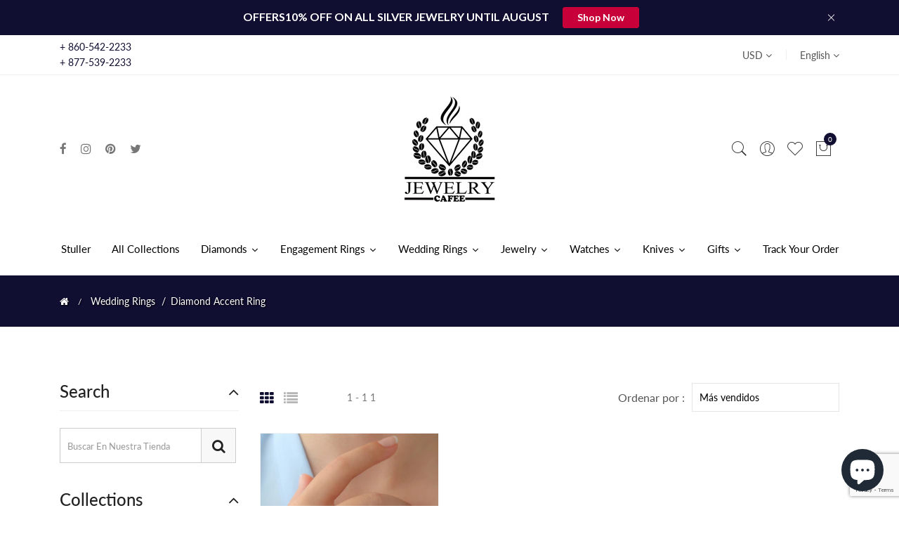

--- FILE ---
content_type: text/html; charset=utf-8
request_url: https://jewelrycafee.com/es/collections/wedding-rings/diamond-accent-ring
body_size: 56409
content:
<!doctype html>
<!--[if IE 9]> <html class="ie9 no-js supports-no-cookies" lang="es"> <![endif]-->
<!--[if (gt IE 9)|!(IE)]><!--> <html class="no-js supports-no-cookies" lang="es"> <!--<![endif]-->
<head>
<script>(function(w,d,t,r,u){var f,n,i;w[u]=w[u]||[],f=function(){var o={ti:"17468603", enableAutoSpaTracking: true};o.q=w[u],w[u]=new UET(o),w[u].push("pageLoad")},n=d.createElement(t),n.src=r,n.async=1,n.onload=n.onreadystatechange=function(){var s=this.readyState;s&&s!=="loaded"&&s!=="complete"||(f(),n.onload=n.onreadystatechange=null)},i=d.getElementsByTagName(t)[0],i.parentNode.insertBefore(n,i)})(window,document,"script","//bat.bing.com/bat.js","uetq");</script>
  <meta name="facebook-domain-verification" content="4aru3e22shj79q9fxcjpz8mqnpis5a" />
  <meta name="p:domain_verify" content="5d8bc936579c7578d10a90f8d0af0157"/>
<!-- Google Tag Manager -->
<script>(function(w,d,s,l,i){w[l]=w[l]||[];w[l].push({'gtm.start':
new Date().getTime(),event:'gtm.js'});var f=d.getElementsByTagName(s)[0],
j=d.createElement(s),dl=l!='dataLayer'?'&l='+l:'';j.async=true;j.src=
'https://www.googletagmanager.com/gtm.js?id='+i+dl;f.parentNode.insertBefore(j,f);
})(window,document,'script','dataLayer','GTM-M7QHWJM');</script>
<!-- End Google Tag Manager -->




  <!-- Basic and Helper page needs -->
  <meta charset="utf-8">
  <meta http-equiv="X-UA-Compatible" content="IE=edge">
  <meta name="viewport" content="width=device-width,initial-scale=1">
  <meta name="theme-color" content="#100e31">
  <link rel="canonical" href="https://jewelrycafee.com/es/collections/wedding-rings/diamond-accent-ring"><link rel="shortcut icon" href="//jewelrycafee.com/cdn/shop/files/icon_32x32.png?v=1671241920" type="image/png" /><link rel="preconnect" href="https://cdn.shopify.com">
  <link rel="preconnect" href="https://ajax.googleapis.com/">
  <link rel="dns-prefetch" href="https://cdn.shopify.com">
  <link rel="preload" as="style" href="//jewelrycafee.com/cdn/shop/t/13/assets/timber.css?v=181423668373452739941668188828">
  <link rel="preload" href="https://fonts.googleapis.com/css?family=Lato:300,300i,400,400i,700,900&display=swap" as="style">
  <link rel="preload" as="style" href="//jewelrycafee.com/cdn/shop/t/13/assets/vendor.css?v=177393125138413537331684273126">
  <link rel="preload" as="style" href="//jewelrycafee.com/cdn/shop/t/13/assets/style.css?v=184379332772198159021669762016"><link rel="preload" as="style" href="//jewelrycafee.com/cdn/shop/t/13/assets/skin-and-color.css?v=4828603657909606871768154176"><link rel="preload" href="//jewelrycafee.com/cdn/shop/t/13/assets/core-js.js?v=6151913508059959971668188826" as="script"><link rel="preload" href="//jewelrycafee.com/cdn/shop/t/13/assets/lazysizes.min.js?v=42142965883612063611668188827" as="script"><link rel="preload" href="//jewelrycafee.com/cdn/shop/t/13/assets/compare-product.js?v=115791203250195309061668188852" as="script"><link rel="preload" href="//jewelrycafee.com/cdn/shop/t/13/assets/wishlist.js?v=136666558000900808741668188829" as="script"><link rel="preload" href="//jewelrycafee.com/cdn/shopifycloud/storefront/assets/themes_support/option_selection-b017cd28.js" as="script">
  <link rel="preload" href="//jewelrycafee.com/cdn/shopifycloud/storefront/assets/themes_support/api.jquery-7ab1a3a4.js" as="script">
  <link rel="preload" href="//jewelrycafee.com/cdn/shop/t/13/assets/cart.api.js?v=121977020186131912291668188826" as="script">
  <link rel="preload" href="//jewelrycafee.com/cdn/shop/t/13/assets/theme.js?v=101427738356929747221676344255" as="script">
  <link rel="preload" href="//jewelrycafee.com/cdn/shop/t/13/assets/fastclick.min.js?v=29723458539410922371668188826" as="script">
  <link rel="preload" href="//jewelrycafee.com/cdn/shop/t/13/assets/timber.js?v=161632750008754690651668188853" as="script"><link rel="preload" href="//cdn.shopify.com/s/javascripts/currencies.js" as="script">
  <link rel="preload" href="//jewelrycafee.com/cdn/shop/t/13/assets/jquery.currencies.min.js?v=35452912321688254271668188827" as="script"><!-- Title and description --><title>Wedding Rings
 &ndash; Etiquetado &quot;Diamond Accent Ring&quot;
&ndash; jewelrycafee.com
</title><!-- Helpers --><!-- /snippets/social-meta-tags.liquid -->


  <meta property="og:type" content="website">
  <meta property="og:title" content="Wedding Rings">
  

<meta property="og:url" content="https://jewelrycafee.com/es/collections/wedding-rings/diamond-accent-ring">
<meta property="og:site_name" content="jewelrycafee.com">




  <meta name="twitter:card" content="summary">


<!-- CSS --><link href="//jewelrycafee.com/cdn/shop/t/13/assets/timber.css?v=181423668373452739941668188828" rel="stylesheet" type="text/css" media="all" />
<!-- google fonts -->
<link href="https://fonts.googleapis.com/css?family=Lato:300,300i,400,400i,700,900&display=swap" rel="stylesheet">
<!-- Put all third-party CSS files in the vendor.css file and minify the files -->
<link href="//jewelrycafee.com/cdn/shop/t/13/assets/vendor.css?v=177393125138413537331684273126" rel="stylesheet" type="text/css" media="all" />

<!-- Link your style.css and responsive.css files below -->
<link href="//jewelrycafee.com/cdn/shop/t/13/assets/style.css?v=184379332772198159021669762016" rel="stylesheet" type="text/css" media="all" />

<!-- Make all your dynamic CSS and Color calls here -->
<link href="//jewelrycafee.com/cdn/shop/t/13/assets/skin-and-color.css?v=4828603657909606871768154176" rel="stylesheet" type="text/css" media="all" />
<style>.main-menu ul li:first-child a {padding-left:15px!important;}
.manufacturer-name{display:none;}</style>
<!-- Header hook for plugins -->
  <style>.spf-filter-loading #gf-products > *:not(.spf-product--skeleton), .spf-filter-loading [data-globo-filter-items] > *:not(.spf-product--skeleton){visibility: hidden; opacity: 0}</style>
<link rel="preconnect" href="https://filter-v8.globosoftware.net" />
<script>
  document.getElementsByTagName('html')[0].classList.add('spf-filter-loading');
  window.addEventListener("globoFilterRenderCompleted",function(e){document.getElementsByTagName('html')[0].classList.remove('spf-filter-loading')})
  window.sortByRelevance = false;
  window.moneyFormat = "${{amount}}";
  window.GloboMoneyFormat = "${{amount}}";
  window.GloboMoneyWithCurrencyFormat = "${{amount}} USD";
  window.filterPriceRate = 1;
  window.filterPriceAdjustment = 1;

  window.shopCurrency = "USD";
  window.currentCurrency = "USD";

  window.isMultiCurrency = true;
  window.globoFilterAssetsUrl = '//jewelrycafee.com/cdn/shop/t/13/assets/';
  window.assetsUrl = '//jewelrycafee.com/cdn/shop/t/13/assets/';
  window.filesUrl = '//jewelrycafee.com/cdn/shop/files/';
  var page_id = 406281519357;
  var globo_filters_json = {"default":4339}
  var GloboFilterConfig = {
    api: {
      filterUrl: "https://filter-v8.globosoftware.net/filter",
      searchUrl: "https://filter-v8.globosoftware.net/search",
      url: "https://filter-v8.globosoftware.net",
    },
    shop: {
      name: "jewelrycafee.com",
      url: "https://jewelrycafee.com",
      domain: "jewelrycafee.myshopify.com",
      is_multicurrency: true,
      currency: "USD",
      cur_currency: "USD",
      cur_locale: "es",
      cur_country: "US",
      locale: "en",
      root_url: "/es",
      country_code: "US",
      product_image: {width: 360, height: 504},
      no_image_url: "https://cdn.shopify.com/s/images/themes/product-1.png",
      themeStoreId: 0,
      swatches:  null,
      newUrlStruct: true,
      translation: {"default":{"search":{"suggestions":"Suggestions","collections":"Collections","pages":"Pages","product":"Product","products":"Products","view_all":"Search for","view_all_products":"View all products","not_found":"Sorry, nothing found for","product_not_found":"No products were found","no_result_keywords_suggestions_title":"Popular searches","no_result_products_suggestions_title":"However, You may like","zero_character_keywords_suggestions_title":"Suggestions","zero_character_popular_searches_title":"Popular searches","zero_character_products_suggestions_title":"Trending products"},"form":{"heading":"Search products","select":"-- Select --","search":"Search","submit":"Search","clear":"Clear"},"filter":{"filter_by":"Filter By","clear_all":"Clear All","view":"View","clear":"Clear","in_stock":"In Stock","out_of_stock":"Out of Stock","ready_to_ship":"Ready to ship","search":"Search options","choose_values":"Choose values"},"sort":{"sort_by":"Sort By","manually":"Featured","availability_in_stock_first":"Availability","relevance":"Relevance","best_selling":"Best Selling","alphabetically_a_z":"Alphabetically, A-Z","alphabetically_z_a":"Alphabetically, Z-A","price_low_to_high":"Price, low to high","price_high_to_low":"Price, high to low","date_new_to_old":"Date, new to old","date_old_to_new":"Date, old to new","sale_off":"% Sale off"},"product":{"add_to_cart":"Add to cart","unavailable":"Unavailable","sold_out":"Sold out","sale":"Sale","load_more":"Load more","limit":"Show","search":"Search products","no_results":"Sorry, there are no products in this collection"}}},
      redirects: null,
      images: ["cancel.png","default-user-image_small.png","fancybox_overlay.png","fancybox_sprite.png","fancybox_sprite_2x.png","play-btn-2.png","qcv-arrow-down.png"],
      settings: {"favicon":"\/\/jewelrycafee.com\/cdn\/shop\/files\/icon.png?v=1671241920","currency_enable":true,"currency_handle":"ajax_currency","supported_currencies":"USD, USD - US Dollar | EUR, EUR - Euro | GBP, GBP - British Pound | INR, INR - Indian Rupee | BDT, BDT - Bangladesh Taka | JPY, JPY - Japan Yen | CAD, CAD - Canada Dollar | AUD, AUD - Australian Dollar","google_translate_enable":true,"language_handle":"gtranslate","predictive_search_enabled":true,"predictive_search_show_vendor":true,"predictive_search_show_price":true,"heading_animated_enable":false,"ajax_search_enable":true,"enable_preloader":true,"preloader_style":"Style_20","preloader_image":"\/\/jewelrycafee.com\/cdn\/shop\/files\/icon.png?v=1671241920","preloader_bg":"#ffffff","preloader_color":"#000000","preloader_border_color":"#ffffff","preloader_border_width":5,"scroll_top_enable":false,"disable_selection_text":false,"disable_right_click":false,"dark_enable":false,"rtl_enable":false,"m1_megamenu_title":"","m1_megamenu_column_1_handle":"","m1_megamenu_column_1_url":null,"m1_megamenu_column_2_handle":"","m1_megamenu_column_2_url":null,"m1_megamenu_column_3_handle":"","m1_megamenu_column_3_url":null,"m1_megamenu_column_4_handle":"","m1_megamenu_column_4_url":null,"m1_megamenu_image_url_1":null,"m1_megamenu_image_url_2":null,"m2_megamenu_title":"","m2_megamenu_column_1_handle":"","m2_megamenu_column_2_handle":"","m2_megamenu_column_3_handle":"","m2_megamenu_column_4_handle":"","m2_megamenu_image_1":null,"m2_megamenu_image_url_1":null,"m2_megamenu_image_2":null,"m2_megamenu_image_url_2":null,"m3_megamenu_title":"","m3_megamenu_column_1_handle":"","m3_megamenu_column_2_handle":"","m3_megamenu_column_3_handle":"","m3_megamenu_column_4_handle":"","m3_megamenu_image_1":null,"m3_megamenu_image_url_1":null,"m3_megamenu_image_2":null,"m3_megamenu_image_url_2":null,"m4_megamenu_title":"","m4_megamenu_column_1_handle":"","m4_megamenu_column_2_handle":"","m4_megamenu_column_3_handle":"","m4_megamenu_column_4_handle":"","m4_megamenu_image_1":null,"m4_megamenu_image_url_1":null,"m4_megamenu_image_2":null,"m4_megamenu_image_url_2":null,"m5_megamenu_title":"","m5_megamenu_column_1_handle":"","m5_megamenu_column_2_handle":"","m5_megamenu_column_3_handle":"","m5_megamenu_column_4_handle":"","m5_megamenu_image_1":null,"m5_megamenu_image_url_1":null,"m5_megamenu_image_2":null,"m5_megamenu_image_url_2":null,"primary_color_enable":true,"color_primary":"#100e31","body_bg_color_enable":true,"body_bg_color":"","theme_default_button_color_enable":true,"theme_default_button_color":"#fff","theme_default_button_bg_color":"#100e31","theme_default_button_hover_color":"#100e31","theme_default_button_hover_bg_color":"#deecf7","typography_enable":true,"body_font_handle":{"error":"json not allowed for this object"},"header_font_handle":{"error":"json not allowed for this object"},"paragraph_font_handle":{"error":"json not allowed for this object"},"font_size_enable":true,"h1_font_size":42,"h2_font_size":34,"h3_font_size":30,"h4_font_size":26,"h5_font_size":24,"h6_font_size":20,"p_font_size":16,"h1_mobile_font_size":34,"h2_mobile_font_size":28,"h3_mobile_font_size":24,"h4_mobile_font_size":20,"h5_mobile_font_size":18,"h6_mobile_font_size":16,"p_mobile_font_size":14,"topbar_notification_enable":true,"topbar_notification":"topbar_in_template","notification_text":"\u003cp\u003e\u003cstrong\u003eOFFERS10% OFF ON ALL SILVER JEWELRY UNTIL AUGUST\u003c\/strong\u003e\u003c\/p\u003e","notification_button_name":"Shop Now","notification_button_url":"\/es\/collections\/all","notification_bg_image":null,"notification_text_color":"#ffffff","topbar_color_1":"#100e31","topbar_color_2":"#100e31","notification_overlay_color":"#000000","notification_overlay_opacity":0,"notificaction_button_bg_color":"#c80039","notificaction_button_border_color":"#c80039","notificaction_button_color":"#ffffff","notificaction_button_hover_bg_color":"#ffffff","notificaction_button_hover_border_color":"#ffffff","notificaction_button_hover_color":"#c80039","notificaction_close_button_bg_color":"","notificaction_close_button_border_color":"rgba(0,0,0,0)","notificaction_close_button_color":"#ffffff","notificaction_close_button_hover_bg_color":"rgba(0,0,0,0)","notificaction_close_button_hover_border_color":"rgba(0,0,0,0)","notificaction_close_button_hover_color":"#ffffff","newsletter_system":"by_shopify_form","newsletter_action":"","email_placeholder":"Your email address","button_name":"Subscribe","privacy_policy_checbox_enable":true,"privacy_policy_content":"\u003cp\u003eI agree to the \u003ca href=\"\/es\/policies\/terms-of-service\" title=\"Terms of Service\"\u003eTerms of Service\u003c\/a\u003e\u003c\/p\u003e","newsletter_popup_enable":true,"one_day_popup_enable":true,"newsletter_style_handle":"newsletter_style_2","newsletter_bg_img":"\/\/jewelrycafee.com\/cdn\/shop\/files\/lady-ge3747ccbb_1920.jpg?v=1668621303","newletter_popup_title":"Newsletter","newsletter_text":"Join over 1,000 people who get free and fresh content delivered automatically each time we publish","newsletter_button_name":"Subscribe","dont_show_again_enable":true,"dont_show_again_text":"Don't show this again","newsletter_color_enable":true,"newsletter_overlay_color":"#ffffff","newsletter_overlay_opacicty":0.1,"popup_newsletter_title_color":"#100e31","popup_newsletter_description_color":"#666666","input_field_color":"#ddd","newsletter_button_bg_color":"#100e31","newsletter_button_color":"#fff","newsletter_button_hover_bg_color":"#f3f3f3","newsletter_button_hover_color":"#100e31","dont_show_title_color":"#000000","close_icon_color":"#999999","product_action_button_enable":true,"grid_product_type_enable":true,"product_color_enable":true,"product_title_nowrap_enable":true,"truncate_count_enable":false,"truncate_count_handle":"40","hover_image_change_enable":true,"thumb_border_color_enable":true,"product_thumb_border_color":"#f3f3f3","universal_image_size_enable":true,"similar_image_size_handle":"263x263","price_range_enable":true,"price_from_title":"From","price_to_title":"to","new_title":"New","sale_title":"","save_title":"Save","soldout_title":"Soldout","sale_percent_enable":true,"coming_soon_title":"Coming Soon","sale_bade_bg_color":"#222","sale_bade_color":"#fff","select_option_title":"Select Options","cart_button_title":"Add to Cart","affiliate_cart_button_title":"Buy from Amazon","soldout_button_title":"Soldout","preorder_button_title":"Preorder","coming_soon_title_button":"View Details","grid_contact_title_button":"View Details","contact_button_title":"Contact Us","make_a_selection":"Make a Selection","product_cart_type":"without_ajax_cart","wait_title":"Wait..","added_title":"Added","unavailable_title":"Uavailable","successfull_note":"Added to cart successfully!","view_cart_button2":"View Cart","checkout_button2":"Checkout","product_quickview_enalbe":true,"quickview_product_variant_enable":true,"quickview_title":"Quick View","qcv_add_to_cart_text":"Add to Cart","qcv_cart_wait_text":"Wait..","qcv_cart_added_text":"Added","qcv_cart_error_text":"Limit Products","compare_product_enalbe":true,"compare_popup_title":"Compare Product","compare_text_title":"Add to compare","compare_button_title":"\u003ci class=\"pe-7s-refresh-2\"\u003e\u003c\/i\u003e","action_title":"Action","remove_title":"Remove","product_name_title":"Product name","product_image_title":"Product image","view_product_title":"View Product","on_sale_title":"On Sale","product_description_title":"Product description","availability_title":"Availability","instock_title":"Available In stock","outofstock_title":"Unavailable In stock","day_title":"Days","hour_title":"Hours","minute_title":"Mins","second_title":"Secs","product_short_description":"[short_description] Your content or text here [\/short_description]","product_description":"[product_description] Your content or text here [\/product_description]","product_countdown":"[countdown]YYYY\/MM\/DD[\/countdown]","product_affiliate":"[affiliate_link]Here add your affiliate link[\/affiliate_link]","product_new_badge":"[new_products]Here add your product New Badge day limit[\/new_products]","unique_description_1":"[unique_description_1] Your content or text here [\/unique_description_1]","unique_description_2":"[unique_description_2] Your content or text here [\/unique_description_2]","unique_description_3":"[unique_description_3] Your content or text here [\/unique_description_3]","social_icon_1_name":"facebook","social_icon_1_link":"https:\/\/www.facebook.com\/jewelrycafee\/","social_icon_2_name":"instagram","social_icon_2_link":"https:\/\/www.instagram.com\/jewelrycafeecom","social_icon_3_name":"pinterest","social_icon_3_link":"https:\/\/www.pinterest.com\/Jewelrycafee","social_icon_4_name":"twitter","social_icon_4_link":"https:\/\/twitter.com\/JewelrycafeeC","social_icon_5_name":"","social_icon_5_link":null,"social_icon_6_name":"","social_icon_6_link":null,"social_icon_7_name":"","social_icon_7_link":null,"social_icon_8_name":"","wishlist_enable":true,"wishlist_title":"Wishlist","add_wishlit_title":"Add to wishlist","loading_wishlist":"Loading..","remove_wishlit_title":"Remove From wishlist","go_to_wishlit_title":"Go to wishlist","wishlist_empty_title":"Your wishlist is currently empty!","login_request_title":"Please login your account","logo_use_image1":null,"login_sub_text":"Please login using account detail bellow.","register_sub_text":"Please Register using account detail bellow.","customer_logout_title":"Logout","custom_page_padding_top":100,"custom_page_padding_bottom":80,"custom_page_padding_top_xs":80,"custom_page_padding_bottom_xs":60,"customer_page_padding_top":100,"customer_page_padding_bottom":100,"customer_page_padding_top_xs":80,"customer_page_padding_bottom_xs":80,"theme_custom_css_style":"\u003cstyle\u003e.main-menu ul li:first-child a {padding-left:15px!important;}\n.manufacturer-name{display:none;}\u003c\/style\u003e","theme_custom_script":"","checkout_header_image":null,"checkout_logo_image":"\/\/jewelrycafee.com\/cdn\/shop\/files\/logo.png?v=1614286461","checkout_logo_position":"left","checkout_logo_size":"medium","checkout_body_background_image":null,"checkout_body_background_color":"#fff","checkout_input_background_color_mode":"white","checkout_sidebar_background_image":null,"checkout_sidebar_background_color":"#fafafa","checkout_heading_font":"-apple-system, BlinkMacSystemFont, 'Segoe UI', Roboto, Helvetica, Arial, sans-serif, 'Apple Color Emoji', 'Segoe UI Emoji', 'Segoe UI Symbol'","checkout_body_font":"-apple-system, BlinkMacSystemFont, 'Segoe UI', Roboto, Helvetica, Arial, sans-serif, 'Apple Color Emoji', 'Segoe UI Emoji', 'Segoe UI Symbol'","checkout_accent_color":"#000000","checkout_button_color":"#000000","checkout_error_color":"#e32c2b","custom_script":"","section_json":false,"section_json_url":"https:\/\/cdn.shopify.com\/s\/files\/1\/0250\/5169\/3134\/files\/section.js?v=1599978338","breadcrumb_banner_enable":true,"breadcrumb_banner_image":"","breadcrub_page_title_enable":false,"breadcrumb_snow_enable":false,"breadcrumb_banner_bg":"#f5f5f5","breadcrumb_banner_overlay_color":"#000000","breadcrumb_banner_opacity":0,"breadcurmb_title_color":"#222222","breadcurmb_page_title_color":"#222222","active_breadcurmb_page_title_color":"#c29958","breadcrumb_padding_top":25,"breadcrumb_padding_bottom":25,"breadcrumb_padding_top_xs":25,"breadcrumb_padding_bottom_xs":25,"heading_enable":true,"password_logo":"","comming_soon_title":"We are coming very soon...","comming_soon_content":"Lorem Ipsum is simply dummy text of the printing and typesetting industry. Lorem Ipsum has been the industry's standard dummy text","countdown_enable":true,"countdown_style_handle":"countdown_style_1","opening_date":"2019-05-01","subscribe_field_enable":true,"subscribe_title":"Subscribe for our next update","email_placeholder_title":"Enter your e-mial","subscribe_button_title":"Subscribe","store_password_enable":true,"password_placeholder_title":"Enter store using password","password_action_field_enable":true,"full_page_bg_image":"","gradiant_bg_color_1":"#0072b0","gradiant_bg_color_2":"#70b100","password_overlay_color":"#000000","password_overlay_color_opacity":0.5,"countdown_color":"#ffffff","opps_404":"shopify:\/\/shop_images\/kisspng-internet-archive-http-404-wayback-machine-error-5acc81d306c1c6.7575910415233520190277.png","heading_404":"Ooops! Error 404","sub_text_404":"Sorry, But the page you are looking for does't exist!","button_title":"Go to home page","button_url":"\/","skin_color_enable":true,"box_layout_enable":false,"megamenu_title":"Pages","megamenu_column_1_handle":"main-menu","megamenu_column_2_handle":"footer","megamenu_column_3_handle":"main-menu","megamenu_column_4_handle":"main-menu","megamenu_image_1":"shopify:\/\/shop_images\/img1-static-menu.jpg","megamenu_image_url_1":"shopify:\/\/collections","megamenu_image_2":"shopify:\/\/shop_images\/img2-static-menu.jpg","megamenu_image_url_2":"shopify:\/\/collections\/all","megamenu_image":"","megamenu_image_url":"shopify:\/\/products\/1-new-and-sale-badge-product","megamenu_column_1":"footer","mega_title":"Contact","input_fild_color":"#999999","footer_script":"","google_analytic_enable":false,"google_tracking_id":"UA-91020528-1","recent_post_title":"Recent Post","recent_post_limit_handle":"3","archive_title":"Archive","blog_tags_title":"Tags","blog_tags_list_limit_handle":"15","categories_title":"Categories","categories_list_limit_hanlde":"5","vendors_title":"Vendors","vendors_list_limit_hanlde":"5","types_title":"Products Types","types_list_limit_hanlde":"5","color_title":"Color","color_picker":"red, green, blue, yellow, white, gold, gray, magenta, maroon, navy, purple, violet, black, pink, orange, silver,","colors_list_limit_hanlde":"10","size_title":"Size","size_picker":"s, m, l, xl, xxl,","size_list_limit_hanlde":"5","tags_title":"Tags","tags_list_limit_hanlde":"15","sinpets_call":"search-bar","custom_page_margin_top":"100","custom_page_margin_bottom":"100","section_margin_top_xs":"70","section_margin_bottom_xs":"70","h_social_icon_1_name":"twitter","h_social_icon_2_name":"instagram","h_social_icon_3_name":"google-plus","h_social_icon_4_name":"linkedin","h_social_icon_5_name":"pinterest","h_social_icon_6_name":"","h_social_icon_7_name":"","notification_overlay_rgb_colo":"#000000","notification_overlay_rgb_color":"0, 0, 0","product_quickview_description_enable":true,"paragraph_font":"raleway_n4","body_font":"alfie_n4","type_header_font":"abril_fatface_n4","heading_font":"alfie_n4","breadcrumb_banner_image_enable":false,"newsletter_img":"","cart_notes_enable":true,"cart_vendor_enable":false,"ajax_cart_method":"drawer","logo_use_image":false,"logo_max_width":"450","favicon_enable":false,"show_multiple_currencies":true,"currency_format":"money_with_currency_format","default_currency":"USD","color_body_bg":"#fff","color_body_text":"#333333","color_borders":"#e5e5e5","color_footer_bg":"#f2f2f2","color_footer_social_link":"#bbbbbb","color_footer_text":"#636363","color_secondary":"#bbb","footer_newsletter_enable":true,"footer_social_enable":true,"social_facebook_link":"","social_twitter_link":"","customer_layout":"customer_area"},
      separate_options: null,
      home_filter: false,
      page: "collection",
      layout: "app"
    },
    taxes: null,
    special_countries: null,
    adjustments: null,

    year_make_model: {
      id: null
    },
    filter: {
      id: globo_filters_json[page_id] || globo_filters_json['default'] || 0,
      layout: 1,
      showCount: true,
      isLoadMore: 0,
      filter_on_search_page: true
    },
    search:{
      enable: true,
      zero_character_suggestion: false,
      layout: 1,
    },
    collection: {
      id:406281519357,
      handle:'wedding-rings',
      sort: "best-selling",
      tags: ["Diamond Accent Ring","diamond-accent-ring"],
      vendor: null,
      type: null,
      term: null,
      limit: 12,
      products_count: 1,
      excludeTags: null
    },
    customer: false,
    selector: {
      sortBy: '.collection-sorting',
      pagination: '.pagination:first, .paginate:first, .pagination-custom:first, #pagination:first, #gf_pagination_wrap',
      products: '.grid.grid-collage'
    }
  };

</script>
<script defer src="//jewelrycafee.com/cdn/shop/t/13/assets/v5.globo.filter.lib.js?v=133946352983281690291676602926"></script>
<link rel="preload stylesheet" href="//jewelrycafee.com/cdn/shop/t/13/assets/v5.globo.filter.css?v=119870830613908655191676610026" as="style">

<link rel="preload stylesheet" href="//jewelrycafee.com/cdn/shop/t/13/assets/v5.globo.search.css?v=36178431668889589591676602920" as="style">




<script>window.performance && window.performance.mark && window.performance.mark('shopify.content_for_header.start');</script><meta name="facebook-domain-verification" content="4aru3e22shj79q9fxcjpz8mqnpis5a">
<meta name="google-site-verification" content="KJIFDBH3ciz1w_kzltL2rUyYwm6zluTe5v3ND4Yd0hI">
<meta id="shopify-digital-wallet" name="shopify-digital-wallet" content="/22724051021/digital_wallets/dialog">
<meta name="shopify-checkout-api-token" content="00aef0cc09d80e8bc3ca5440badd4f1f">
<meta id="in-context-paypal-metadata" data-shop-id="22724051021" data-venmo-supported="false" data-environment="production" data-locale="es_ES" data-paypal-v4="true" data-currency="USD">
<link rel="alternate" type="application/atom+xml" title="Feed" href="/es/collections/wedding-rings/diamond-accent-ring.atom" />
<link rel="alternate" hreflang="x-default" href="https://jewelrycafee.com/collections/wedding-rings/diamond-accent-ring">
<link rel="alternate" hreflang="en" href="https://jewelrycafee.com/collections/wedding-rings/diamond-accent-ring">
<link rel="alternate" hreflang="es" href="https://jewelrycafee.com/es/collections/wedding-rings/diamond-accent-ring">
<link rel="alternate" hreflang="en-CA" href="https://jewelrycafee.com/en-ca/collections/wedding-rings/diamond-accent-ring">
<link rel="alternate" type="application/json+oembed" href="https://jewelrycafee.com/es/collections/wedding-rings/diamond-accent-ring.oembed">
<script async="async" src="/checkouts/internal/preloads.js?locale=es-US"></script>
<link rel="preconnect" href="https://shop.app" crossorigin="anonymous">
<script async="async" src="https://shop.app/checkouts/internal/preloads.js?locale=es-US&shop_id=22724051021" crossorigin="anonymous"></script>
<script id="apple-pay-shop-capabilities" type="application/json">{"shopId":22724051021,"countryCode":"US","currencyCode":"USD","merchantCapabilities":["supports3DS"],"merchantId":"gid:\/\/shopify\/Shop\/22724051021","merchantName":"jewelrycafee.com","requiredBillingContactFields":["postalAddress","email","phone"],"requiredShippingContactFields":["postalAddress","email","phone"],"shippingType":"shipping","supportedNetworks":["visa","masterCard","amex","discover","elo","jcb"],"total":{"type":"pending","label":"jewelrycafee.com","amount":"1.00"},"shopifyPaymentsEnabled":true,"supportsSubscriptions":true}</script>
<script id="shopify-features" type="application/json">{"accessToken":"00aef0cc09d80e8bc3ca5440badd4f1f","betas":["rich-media-storefront-analytics"],"domain":"jewelrycafee.com","predictiveSearch":true,"shopId":22724051021,"locale":"es"}</script>
<script>var Shopify = Shopify || {};
Shopify.shop = "jewelrycafee.myshopify.com";
Shopify.locale = "es";
Shopify.currency = {"active":"USD","rate":"1.0"};
Shopify.country = "US";
Shopify.theme = {"name":"JewelryCafee-GammaDevs","id":136597504253,"schema_name":"Corano","schema_version":"2.4.7","theme_store_id":null,"role":"main"};
Shopify.theme.handle = "null";
Shopify.theme.style = {"id":null,"handle":null};
Shopify.cdnHost = "jewelrycafee.com/cdn";
Shopify.routes = Shopify.routes || {};
Shopify.routes.root = "/es/";</script>
<script type="module">!function(o){(o.Shopify=o.Shopify||{}).modules=!0}(window);</script>
<script>!function(o){function n(){var o=[];function n(){o.push(Array.prototype.slice.apply(arguments))}return n.q=o,n}var t=o.Shopify=o.Shopify||{};t.loadFeatures=n(),t.autoloadFeatures=n()}(window);</script>
<script>
  window.ShopifyPay = window.ShopifyPay || {};
  window.ShopifyPay.apiHost = "shop.app\/pay";
  window.ShopifyPay.redirectState = null;
</script>
<script id="shop-js-analytics" type="application/json">{"pageType":"collection"}</script>
<script defer="defer" async type="module" src="//jewelrycafee.com/cdn/shopifycloud/shop-js/modules/v2/client.init-shop-cart-sync_BSQ69bm3.es.esm.js"></script>
<script defer="defer" async type="module" src="//jewelrycafee.com/cdn/shopifycloud/shop-js/modules/v2/chunk.common_CIqZBrE6.esm.js"></script>
<script type="module">
  await import("//jewelrycafee.com/cdn/shopifycloud/shop-js/modules/v2/client.init-shop-cart-sync_BSQ69bm3.es.esm.js");
await import("//jewelrycafee.com/cdn/shopifycloud/shop-js/modules/v2/chunk.common_CIqZBrE6.esm.js");

  window.Shopify.SignInWithShop?.initShopCartSync?.({"fedCMEnabled":true,"windoidEnabled":true});

</script>
<script>
  window.Shopify = window.Shopify || {};
  if (!window.Shopify.featureAssets) window.Shopify.featureAssets = {};
  window.Shopify.featureAssets['shop-js'] = {"shop-cart-sync":["modules/v2/client.shop-cart-sync_B6JycxC-.es.esm.js","modules/v2/chunk.common_CIqZBrE6.esm.js"],"init-fed-cm":["modules/v2/client.init-fed-cm_BQYQqrmb.es.esm.js","modules/v2/chunk.common_CIqZBrE6.esm.js"],"init-windoid":["modules/v2/client.init-windoid_pGOcpYhK.es.esm.js","modules/v2/chunk.common_CIqZBrE6.esm.js"],"shop-cash-offers":["modules/v2/client.shop-cash-offers_DdBOjG3t.es.esm.js","modules/v2/chunk.common_CIqZBrE6.esm.js","modules/v2/chunk.modal_C4yd0v1c.esm.js"],"shop-button":["modules/v2/client.shop-button_DwkC6Xof.es.esm.js","modules/v2/chunk.common_CIqZBrE6.esm.js"],"init-shop-email-lookup-coordinator":["modules/v2/client.init-shop-email-lookup-coordinator_Dth6vXW2.es.esm.js","modules/v2/chunk.common_CIqZBrE6.esm.js"],"shop-toast-manager":["modules/v2/client.shop-toast-manager_C_FNN8dM.es.esm.js","modules/v2/chunk.common_CIqZBrE6.esm.js"],"shop-login-button":["modules/v2/client.shop-login-button_DSRYsi0W.es.esm.js","modules/v2/chunk.common_CIqZBrE6.esm.js","modules/v2/chunk.modal_C4yd0v1c.esm.js"],"avatar":["modules/v2/client.avatar_BTnouDA3.es.esm.js"],"init-shop-cart-sync":["modules/v2/client.init-shop-cart-sync_BSQ69bm3.es.esm.js","modules/v2/chunk.common_CIqZBrE6.esm.js"],"pay-button":["modules/v2/client.pay-button_D6Q5svIn.es.esm.js","modules/v2/chunk.common_CIqZBrE6.esm.js"],"init-shop-for-new-customer-accounts":["modules/v2/client.init-shop-for-new-customer-accounts_0-RxdhfC.es.esm.js","modules/v2/client.shop-login-button_DSRYsi0W.es.esm.js","modules/v2/chunk.common_CIqZBrE6.esm.js","modules/v2/chunk.modal_C4yd0v1c.esm.js"],"init-customer-accounts-sign-up":["modules/v2/client.init-customer-accounts-sign-up_B14ylKVQ.es.esm.js","modules/v2/client.shop-login-button_DSRYsi0W.es.esm.js","modules/v2/chunk.common_CIqZBrE6.esm.js","modules/v2/chunk.modal_C4yd0v1c.esm.js"],"shop-follow-button":["modules/v2/client.shop-follow-button_Dz9GcHjQ.es.esm.js","modules/v2/chunk.common_CIqZBrE6.esm.js","modules/v2/chunk.modal_C4yd0v1c.esm.js"],"checkout-modal":["modules/v2/client.checkout-modal_BiUPo5ac.es.esm.js","modules/v2/chunk.common_CIqZBrE6.esm.js","modules/v2/chunk.modal_C4yd0v1c.esm.js"],"init-customer-accounts":["modules/v2/client.init-customer-accounts_Bj6BmOJp.es.esm.js","modules/v2/client.shop-login-button_DSRYsi0W.es.esm.js","modules/v2/chunk.common_CIqZBrE6.esm.js","modules/v2/chunk.modal_C4yd0v1c.esm.js"],"lead-capture":["modules/v2/client.lead-capture_DYu0Z6xS.es.esm.js","modules/v2/chunk.common_CIqZBrE6.esm.js","modules/v2/chunk.modal_C4yd0v1c.esm.js"],"shop-login":["modules/v2/client.shop-login_dRo-wCdh.es.esm.js","modules/v2/chunk.common_CIqZBrE6.esm.js","modules/v2/chunk.modal_C4yd0v1c.esm.js"],"payment-terms":["modules/v2/client.payment-terms_Du59s0Sy.es.esm.js","modules/v2/chunk.common_CIqZBrE6.esm.js","modules/v2/chunk.modal_C4yd0v1c.esm.js"]};
</script>
<script>(function() {
  var isLoaded = false;
  function asyncLoad() {
    if (isLoaded) return;
    isLoaded = true;
    var urls = ["https:\/\/worldphoneize.app\/js\/v1.js?shop=jewelrycafee.myshopify.com","https:\/\/fastsimon.akamaized.net\/fast-simon-autocomplete-init.umd.js?mode=shopify\u0026UUID=4c727b48-7539-499a-9591-1b6f35f01652\u0026store=22724051021\u0026shop=jewelrycafee.myshopify.com","https:\/\/cdn.seel.com\/releases\/scripts\/shopify-bp\/bp-embedded.min.js?shop=jewelrycafee.myshopify.com","https:\/\/www.hukcommerce.com\/apps\/mega-menu-creator-pro\/assets\/js\/scriptfe.js?shop=jewelrycafee.myshopify.com","https:\/\/trustseals.shopclimb.com\/files\/js\/dist\/trustseals.min.js?shop=jewelrycafee.myshopify.com","https:\/\/trustbadge.shopclimb.com\/files\/js\/dist\/trustbadge.min.js?shop=jewelrycafee.myshopify.com","\/\/cdn.shopify.com\/proxy\/377a86539150da9a7b7dfb378b4e8164ad934a278636460efcdfd79bbe56251c\/bingshoppingtool-t2app-prod.trafficmanager.net\/api\/ShopifyMT\/v1\/uet\/tracking_script?shop=jewelrycafee.myshopify.com\u0026sp-cache-control=cHVibGljLCBtYXgtYWdlPTkwMA","https:\/\/cdn.shopify.com\/s\/files\/1\/0597\/3783\/3627\/files\/tptinstall.min.js?v=1718591634\u0026t=tapita-seo-script-tags\u0026shop=jewelrycafee.myshopify.com"];
    for (var i = 0; i < urls.length; i++) {
      var s = document.createElement('script');
      s.type = 'text/javascript';
      s.async = true;
      s.src = urls[i];
      var x = document.getElementsByTagName('script')[0];
      x.parentNode.insertBefore(s, x);
    }
  };
  if(window.attachEvent) {
    window.attachEvent('onload', asyncLoad);
  } else {
    window.addEventListener('load', asyncLoad, false);
  }
})();</script>
<script id="__st">var __st={"a":22724051021,"offset":-28800,"reqid":"6c77412f-24d7-4c59-8e1d-506353d0ba98-1768883934","pageurl":"jewelrycafee.com\/es\/collections\/wedding-rings\/diamond-accent-ring","u":"1e9dbf594e97","p":"collection","rtyp":"collection","rid":406281519357};</script>
<script>window.ShopifyPaypalV4VisibilityTracking = true;</script>
<script id="captcha-bootstrap">!function(){'use strict';const t='contact',e='account',n='new_comment',o=[[t,t],['blogs',n],['comments',n],[t,'customer']],c=[[e,'customer_login'],[e,'guest_login'],[e,'recover_customer_password'],[e,'create_customer']],r=t=>t.map((([t,e])=>`form[action*='/${t}']:not([data-nocaptcha='true']) input[name='form_type'][value='${e}']`)).join(','),a=t=>()=>t?[...document.querySelectorAll(t)].map((t=>t.form)):[];function s(){const t=[...o],e=r(t);return a(e)}const i='password',u='form_key',d=['recaptcha-v3-token','g-recaptcha-response','h-captcha-response',i],f=()=>{try{return window.sessionStorage}catch{return}},m='__shopify_v',_=t=>t.elements[u];function p(t,e,n=!1){try{const o=window.sessionStorage,c=JSON.parse(o.getItem(e)),{data:r}=function(t){const{data:e,action:n}=t;return t[m]||n?{data:e,action:n}:{data:t,action:n}}(c);for(const[e,n]of Object.entries(r))t.elements[e]&&(t.elements[e].value=n);n&&o.removeItem(e)}catch(o){console.error('form repopulation failed',{error:o})}}const l='form_type',E='cptcha';function T(t){t.dataset[E]=!0}const w=window,h=w.document,L='Shopify',v='ce_forms',y='captcha';let A=!1;((t,e)=>{const n=(g='f06e6c50-85a8-45c8-87d0-21a2b65856fe',I='https://cdn.shopify.com/shopifycloud/storefront-forms-hcaptcha/ce_storefront_forms_captcha_hcaptcha.v1.5.2.iife.js',D={infoText:'Protegido por hCaptcha',privacyText:'Privacidad',termsText:'Términos'},(t,e,n)=>{const o=w[L][v],c=o.bindForm;if(c)return c(t,g,e,D).then(n);var r;o.q.push([[t,g,e,D],n]),r=I,A||(h.body.append(Object.assign(h.createElement('script'),{id:'captcha-provider',async:!0,src:r})),A=!0)});var g,I,D;w[L]=w[L]||{},w[L][v]=w[L][v]||{},w[L][v].q=[],w[L][y]=w[L][y]||{},w[L][y].protect=function(t,e){n(t,void 0,e),T(t)},Object.freeze(w[L][y]),function(t,e,n,w,h,L){const[v,y,A,g]=function(t,e,n){const i=e?o:[],u=t?c:[],d=[...i,...u],f=r(d),m=r(i),_=r(d.filter((([t,e])=>n.includes(e))));return[a(f),a(m),a(_),s()]}(w,h,L),I=t=>{const e=t.target;return e instanceof HTMLFormElement?e:e&&e.form},D=t=>v().includes(t);t.addEventListener('submit',(t=>{const e=I(t);if(!e)return;const n=D(e)&&!e.dataset.hcaptchaBound&&!e.dataset.recaptchaBound,o=_(e),c=g().includes(e)&&(!o||!o.value);(n||c)&&t.preventDefault(),c&&!n&&(function(t){try{if(!f())return;!function(t){const e=f();if(!e)return;const n=_(t);if(!n)return;const o=n.value;o&&e.removeItem(o)}(t);const e=Array.from(Array(32),(()=>Math.random().toString(36)[2])).join('');!function(t,e){_(t)||t.append(Object.assign(document.createElement('input'),{type:'hidden',name:u})),t.elements[u].value=e}(t,e),function(t,e){const n=f();if(!n)return;const o=[...t.querySelectorAll(`input[type='${i}']`)].map((({name:t})=>t)),c=[...d,...o],r={};for(const[a,s]of new FormData(t).entries())c.includes(a)||(r[a]=s);n.setItem(e,JSON.stringify({[m]:1,action:t.action,data:r}))}(t,e)}catch(e){console.error('failed to persist form',e)}}(e),e.submit())}));const S=(t,e)=>{t&&!t.dataset[E]&&(n(t,e.some((e=>e===t))),T(t))};for(const o of['focusin','change'])t.addEventListener(o,(t=>{const e=I(t);D(e)&&S(e,y())}));const B=e.get('form_key'),M=e.get(l),P=B&&M;t.addEventListener('DOMContentLoaded',(()=>{const t=y();if(P)for(const e of t)e.elements[l].value===M&&p(e,B);[...new Set([...A(),...v().filter((t=>'true'===t.dataset.shopifyCaptcha))])].forEach((e=>S(e,t)))}))}(h,new URLSearchParams(w.location.search),n,t,e,['guest_login'])})(!0,!0)}();</script>
<script integrity="sha256-4kQ18oKyAcykRKYeNunJcIwy7WH5gtpwJnB7kiuLZ1E=" data-source-attribution="shopify.loadfeatures" defer="defer" src="//jewelrycafee.com/cdn/shopifycloud/storefront/assets/storefront/load_feature-a0a9edcb.js" crossorigin="anonymous"></script>
<script crossorigin="anonymous" defer="defer" src="//jewelrycafee.com/cdn/shopifycloud/storefront/assets/shopify_pay/storefront-65b4c6d7.js?v=20250812"></script>
<script data-source-attribution="shopify.dynamic_checkout.dynamic.init">var Shopify=Shopify||{};Shopify.PaymentButton=Shopify.PaymentButton||{isStorefrontPortableWallets:!0,init:function(){window.Shopify.PaymentButton.init=function(){};var t=document.createElement("script");t.src="https://jewelrycafee.com/cdn/shopifycloud/portable-wallets/latest/portable-wallets.es.js",t.type="module",document.head.appendChild(t)}};
</script>
<script data-source-attribution="shopify.dynamic_checkout.buyer_consent">
  function portableWalletsHideBuyerConsent(e){var t=document.getElementById("shopify-buyer-consent"),n=document.getElementById("shopify-subscription-policy-button");t&&n&&(t.classList.add("hidden"),t.setAttribute("aria-hidden","true"),n.removeEventListener("click",e))}function portableWalletsShowBuyerConsent(e){var t=document.getElementById("shopify-buyer-consent"),n=document.getElementById("shopify-subscription-policy-button");t&&n&&(t.classList.remove("hidden"),t.removeAttribute("aria-hidden"),n.addEventListener("click",e))}window.Shopify?.PaymentButton&&(window.Shopify.PaymentButton.hideBuyerConsent=portableWalletsHideBuyerConsent,window.Shopify.PaymentButton.showBuyerConsent=portableWalletsShowBuyerConsent);
</script>
<script data-source-attribution="shopify.dynamic_checkout.cart.bootstrap">document.addEventListener("DOMContentLoaded",(function(){function t(){return document.querySelector("shopify-accelerated-checkout-cart, shopify-accelerated-checkout")}if(t())Shopify.PaymentButton.init();else{new MutationObserver((function(e,n){t()&&(Shopify.PaymentButton.init(),n.disconnect())})).observe(document.body,{childList:!0,subtree:!0})}}));
</script>
<link id="shopify-accelerated-checkout-styles" rel="stylesheet" media="screen" href="https://jewelrycafee.com/cdn/shopifycloud/portable-wallets/latest/accelerated-checkout-backwards-compat.css" crossorigin="anonymous">
<style id="shopify-accelerated-checkout-cart">
        #shopify-buyer-consent {
  margin-top: 1em;
  display: inline-block;
  width: 100%;
}

#shopify-buyer-consent.hidden {
  display: none;
}

#shopify-subscription-policy-button {
  background: none;
  border: none;
  padding: 0;
  text-decoration: underline;
  font-size: inherit;
  cursor: pointer;
}

#shopify-subscription-policy-button::before {
  box-shadow: none;
}

      </style>

<script>window.performance && window.performance.mark && window.performance.mark('shopify.content_for_header.end');</script>
  <!-- /snippets/oldIE-js.liquid -->


<!--[if lt IE 9]>
<script src="//cdnjs.cloudflare.com/ajax/libs/html5shiv/3.7.2/html5shiv.min.js" type="text/javascript"></script>
<script src="//jewelrycafee.com/cdn/shop/t/13/assets/respond.min.js?v=52248677837542619231668188828" type="text/javascript"></script>
<link href="//jewelrycafee.com/cdn/shop/t/13/assets/respond-proxy.html" id="respond-proxy" rel="respond-proxy" />
<link href="//jewelrycafee.com/search?q=12224c9cefdf42333fef16c432251b6b" id="respond-redirect" rel="respond-redirect" />
<script src="//jewelrycafee.com/search?q=12224c9cefdf42333fef16c432251b6b" type="text/javascript"></script>
<![endif]-->


  <!-- JS --><!-- Put all third-party JS files in the vendor.css file and minify the files -->
<script src="//jewelrycafee.com/cdn/shop/t/13/assets/core-js.js?v=6151913508059959971668188826"></script>









  <script id="hukmegamenu-data" type="application/json">{}</script>
  <!-- BEGIN app block: shopify://apps/seguno-popups/blocks/popup-app-embed/f53bd66f-9a20-4ce2-ae2e-ccbd0148bd4b --><meta property="seguno:shop-id" content="22724051021" />


<!-- END app block --><!-- BEGIN app block: shopify://apps/ultimate-product-icons/blocks/app-embed-block/42c1dd38-3f32-4069-9b37-3ccc8e6db688 -->
<!-- END app block --><!-- BEGIN app block: shopify://apps/shopclimb-trust-badges/blocks/app-embed-block/d9412ad3-cc85-4163-8f55-90aed51fe5a7 --><script id="trust-badge-settings" type="application/json">
{"cart_badge":{"text_font":"","trust_badges":[{"icon":"flaticon-master-card-logo","label":"Mastercard"},{"icon":"flaticon-visa-pay-logo","label":"Visa"},{"icon":"flaticon-american-express-logo","label":"American Express"},{"icon":"flaticon-paypal-logo","label":"Paypal"},{"icon":"flaticon-jcb-pay-logo-symbol","label":"JCB"},{"icon":"0008-american-express-logo","label":"American Express"},{"icon":"3133-apple-pay","label":"Apple Pay"},{"icon":"3006-amazon-logo","label":"Amazon Pay"},{"icon":"3092-bitcoin","label":"Bitcoin"},{"icon":"3056-bbb-better-business-bureau-logo-with-a-flame","label":"Better Business Bureau"},{"icon":"0012-cirrus-pay-logo","label":"Cirrus"},{"icon":"0023-discover-logo-of-pay-system","label":"Discover"},{"icon":"0097-google-pay","label":"Google Pay"}],"trust_badge_cart_page":"","trust_badge_cart_page_alignment":"right","trust_badge_element_color":"#000","trust_badge_element_width":"65","trust_badge_font_size":"12","trust_badge_footer":"","trust_badge_footer_alignment":"center","trust_badge_footer_hide_text":"enabled","trust_badge_footer_icon_size":"30","trust_badge_hide_label":"","trust_badge_home_page":"","trust_badge_home_page_alignment":"center","trust_badge_icon_size":"65","trust_badge_label_color":"#470047","trust_badge_pitch_alignment":"center","trust_badge_pitch_color":"#000","trust_badge_pitch_font_size":"18","trust_badge_pitch_font_weight":"normal","trust_badge_pitch_text":"Secured and trusted checkout with:","trust_badge_product_page":"enabled","trust_badge_product_page_alignment":"center","enabled":"enabled","trust_badge_home_page_position":"","trust_badge_product_page_position":"","trust_badge_cart_page_position":"","trust_badge_footer_position":""}}
</script>


<!-- END app block --><!-- BEGIN app block: shopify://apps/product-filters-search/blocks/autocomplete/95672d06-1c4e-4e1b-9368-e84ce1ad6886 --><script>
    var fast_dawn_theme_action = "/pages/search-results";
    var __isp_new_jquery = "true" === "true";
</script>


    
        <script> var fs_inject_ac_on_interaction = true;</script>
    


    <script>var _isp_injected_already = true</script>
    <!-- BEGIN app snippet: fast-simon-autocomplete-init --><script id="autocomplete-initilizer"
        src="https://static-autocomplete.fastsimon.com/fast-simon-autocomplete-init.umd.js?mode=shopify&UUID=4c727b48-7539-499a-9591-1b6f35f01652&store=22724051021"
        async>
</script>
<!-- END app snippet -->

<!-- END app block --><script src="https://cdn.shopify.com/extensions/019bd242-e916-7aa0-aa54-ad355f6365c2/shopify-app-ai-discounts-165/assets/main.js" type="text/javascript" defer="defer"></script>
<link href="https://cdn.shopify.com/extensions/019bd242-e916-7aa0-aa54-ad355f6365c2/shopify-app-ai-discounts-165/assets/main.css" rel="stylesheet" type="text/css" media="all">
<script src="https://cdn.shopify.com/extensions/0199c427-df3e-7dbf-8171-b4fecbfad766/popup-11/assets/popup.js" type="text/javascript" defer="defer"></script>
<script src="https://cdn.shopify.com/extensions/e4b3a77b-20c9-4161-b1bb-deb87046128d/inbox-1253/assets/inbox-chat-loader.js" type="text/javascript" defer="defer"></script>
<script src="https://cdn.shopify.com/extensions/b71f3499-d380-4614-acf3-3b908ae28e7b/0.3.0/assets/trustseals.min.js" type="text/javascript" defer="defer"></script>
<script src="https://cdn.shopify.com/extensions/605f8970-8c38-4310-9cce-856f0ceab008/shopclimb-trust-badges-5/assets/trustbadge.min.js" type="text/javascript" defer="defer"></script>
<script src="https://cdn.shopify.com/extensions/19689677-6488-4a31-adf3-fcf4359c5fd9/forms-2295/assets/shopify-forms-loader.js" type="text/javascript" defer="defer"></script>
<script src="https://cdn.shopify.com/extensions/019a0627-d828-769f-a313-c6504cfe1070/phoneize-call-button-18/assets/worldphoneize.js" type="text/javascript" defer="defer"></script>
<meta property="og:image" content="https://cdn.shopify.com/s/files/1/0227/2405/1021/collections/banner_Wedding_Rings.jpg?v=1673825829" />
<meta property="og:image:secure_url" content="https://cdn.shopify.com/s/files/1/0227/2405/1021/collections/banner_Wedding_Rings.jpg?v=1673825829" />
<meta property="og:image:width" content="1920" />
<meta property="og:image:height" content="500" />
<meta property="og:image:alt" content="Wedding Rings" />
<link href="https://monorail-edge.shopifysvc.com" rel="dns-prefetch">
<script>(function(){if ("sendBeacon" in navigator && "performance" in window) {try {var session_token_from_headers = performance.getEntriesByType('navigation')[0].serverTiming.find(x => x.name == '_s').description;} catch {var session_token_from_headers = undefined;}var session_cookie_matches = document.cookie.match(/_shopify_s=([^;]*)/);var session_token_from_cookie = session_cookie_matches && session_cookie_matches.length === 2 ? session_cookie_matches[1] : "";var session_token = session_token_from_headers || session_token_from_cookie || "";function handle_abandonment_event(e) {var entries = performance.getEntries().filter(function(entry) {return /monorail-edge.shopifysvc.com/.test(entry.name);});if (!window.abandonment_tracked && entries.length === 0) {window.abandonment_tracked = true;var currentMs = Date.now();var navigation_start = performance.timing.navigationStart;var payload = {shop_id: 22724051021,url: window.location.href,navigation_start,duration: currentMs - navigation_start,session_token,page_type: "collection"};window.navigator.sendBeacon("https://monorail-edge.shopifysvc.com/v1/produce", JSON.stringify({schema_id: "online_store_buyer_site_abandonment/1.1",payload: payload,metadata: {event_created_at_ms: currentMs,event_sent_at_ms: currentMs}}));}}window.addEventListener('pagehide', handle_abandonment_event);}}());</script>
<script id="web-pixels-manager-setup">(function e(e,d,r,n,o){if(void 0===o&&(o={}),!Boolean(null===(a=null===(i=window.Shopify)||void 0===i?void 0:i.analytics)||void 0===a?void 0:a.replayQueue)){var i,a;window.Shopify=window.Shopify||{};var t=window.Shopify;t.analytics=t.analytics||{};var s=t.analytics;s.replayQueue=[],s.publish=function(e,d,r){return s.replayQueue.push([e,d,r]),!0};try{self.performance.mark("wpm:start")}catch(e){}var l=function(){var e={modern:/Edge?\/(1{2}[4-9]|1[2-9]\d|[2-9]\d{2}|\d{4,})\.\d+(\.\d+|)|Firefox\/(1{2}[4-9]|1[2-9]\d|[2-9]\d{2}|\d{4,})\.\d+(\.\d+|)|Chrom(ium|e)\/(9{2}|\d{3,})\.\d+(\.\d+|)|(Maci|X1{2}).+ Version\/(15\.\d+|(1[6-9]|[2-9]\d|\d{3,})\.\d+)([,.]\d+|)( \(\w+\)|)( Mobile\/\w+|) Safari\/|Chrome.+OPR\/(9{2}|\d{3,})\.\d+\.\d+|(CPU[ +]OS|iPhone[ +]OS|CPU[ +]iPhone|CPU IPhone OS|CPU iPad OS)[ +]+(15[._]\d+|(1[6-9]|[2-9]\d|\d{3,})[._]\d+)([._]\d+|)|Android:?[ /-](13[3-9]|1[4-9]\d|[2-9]\d{2}|\d{4,})(\.\d+|)(\.\d+|)|Android.+Firefox\/(13[5-9]|1[4-9]\d|[2-9]\d{2}|\d{4,})\.\d+(\.\d+|)|Android.+Chrom(ium|e)\/(13[3-9]|1[4-9]\d|[2-9]\d{2}|\d{4,})\.\d+(\.\d+|)|SamsungBrowser\/([2-9]\d|\d{3,})\.\d+/,legacy:/Edge?\/(1[6-9]|[2-9]\d|\d{3,})\.\d+(\.\d+|)|Firefox\/(5[4-9]|[6-9]\d|\d{3,})\.\d+(\.\d+|)|Chrom(ium|e)\/(5[1-9]|[6-9]\d|\d{3,})\.\d+(\.\d+|)([\d.]+$|.*Safari\/(?![\d.]+ Edge\/[\d.]+$))|(Maci|X1{2}).+ Version\/(10\.\d+|(1[1-9]|[2-9]\d|\d{3,})\.\d+)([,.]\d+|)( \(\w+\)|)( Mobile\/\w+|) Safari\/|Chrome.+OPR\/(3[89]|[4-9]\d|\d{3,})\.\d+\.\d+|(CPU[ +]OS|iPhone[ +]OS|CPU[ +]iPhone|CPU IPhone OS|CPU iPad OS)[ +]+(10[._]\d+|(1[1-9]|[2-9]\d|\d{3,})[._]\d+)([._]\d+|)|Android:?[ /-](13[3-9]|1[4-9]\d|[2-9]\d{2}|\d{4,})(\.\d+|)(\.\d+|)|Mobile Safari.+OPR\/([89]\d|\d{3,})\.\d+\.\d+|Android.+Firefox\/(13[5-9]|1[4-9]\d|[2-9]\d{2}|\d{4,})\.\d+(\.\d+|)|Android.+Chrom(ium|e)\/(13[3-9]|1[4-9]\d|[2-9]\d{2}|\d{4,})\.\d+(\.\d+|)|Android.+(UC? ?Browser|UCWEB|U3)[ /]?(15\.([5-9]|\d{2,})|(1[6-9]|[2-9]\d|\d{3,})\.\d+)\.\d+|SamsungBrowser\/(5\.\d+|([6-9]|\d{2,})\.\d+)|Android.+MQ{2}Browser\/(14(\.(9|\d{2,})|)|(1[5-9]|[2-9]\d|\d{3,})(\.\d+|))(\.\d+|)|K[Aa][Ii]OS\/(3\.\d+|([4-9]|\d{2,})\.\d+)(\.\d+|)/},d=e.modern,r=e.legacy,n=navigator.userAgent;return n.match(d)?"modern":n.match(r)?"legacy":"unknown"}(),u="modern"===l?"modern":"legacy",c=(null!=n?n:{modern:"",legacy:""})[u],f=function(e){return[e.baseUrl,"/wpm","/b",e.hashVersion,"modern"===e.buildTarget?"m":"l",".js"].join("")}({baseUrl:d,hashVersion:r,buildTarget:u}),m=function(e){var d=e.version,r=e.bundleTarget,n=e.surface,o=e.pageUrl,i=e.monorailEndpoint;return{emit:function(e){var a=e.status,t=e.errorMsg,s=(new Date).getTime(),l=JSON.stringify({metadata:{event_sent_at_ms:s},events:[{schema_id:"web_pixels_manager_load/3.1",payload:{version:d,bundle_target:r,page_url:o,status:a,surface:n,error_msg:t},metadata:{event_created_at_ms:s}}]});if(!i)return console&&console.warn&&console.warn("[Web Pixels Manager] No Monorail endpoint provided, skipping logging."),!1;try{return self.navigator.sendBeacon.bind(self.navigator)(i,l)}catch(e){}var u=new XMLHttpRequest;try{return u.open("POST",i,!0),u.setRequestHeader("Content-Type","text/plain"),u.send(l),!0}catch(e){return console&&console.warn&&console.warn("[Web Pixels Manager] Got an unhandled error while logging to Monorail."),!1}}}}({version:r,bundleTarget:l,surface:e.surface,pageUrl:self.location.href,monorailEndpoint:e.monorailEndpoint});try{o.browserTarget=l,function(e){var d=e.src,r=e.async,n=void 0===r||r,o=e.onload,i=e.onerror,a=e.sri,t=e.scriptDataAttributes,s=void 0===t?{}:t,l=document.createElement("script"),u=document.querySelector("head"),c=document.querySelector("body");if(l.async=n,l.src=d,a&&(l.integrity=a,l.crossOrigin="anonymous"),s)for(var f in s)if(Object.prototype.hasOwnProperty.call(s,f))try{l.dataset[f]=s[f]}catch(e){}if(o&&l.addEventListener("load",o),i&&l.addEventListener("error",i),u)u.appendChild(l);else{if(!c)throw new Error("Did not find a head or body element to append the script");c.appendChild(l)}}({src:f,async:!0,onload:function(){if(!function(){var e,d;return Boolean(null===(d=null===(e=window.Shopify)||void 0===e?void 0:e.analytics)||void 0===d?void 0:d.initialized)}()){var d=window.webPixelsManager.init(e)||void 0;if(d){var r=window.Shopify.analytics;r.replayQueue.forEach((function(e){var r=e[0],n=e[1],o=e[2];d.publishCustomEvent(r,n,o)})),r.replayQueue=[],r.publish=d.publishCustomEvent,r.visitor=d.visitor,r.initialized=!0}}},onerror:function(){return m.emit({status:"failed",errorMsg:"".concat(f," has failed to load")})},sri:function(e){var d=/^sha384-[A-Za-z0-9+/=]+$/;return"string"==typeof e&&d.test(e)}(c)?c:"",scriptDataAttributes:o}),m.emit({status:"loading"})}catch(e){m.emit({status:"failed",errorMsg:(null==e?void 0:e.message)||"Unknown error"})}}})({shopId: 22724051021,storefrontBaseUrl: "https://jewelrycafee.com",extensionsBaseUrl: "https://extensions.shopifycdn.com/cdn/shopifycloud/web-pixels-manager",monorailEndpoint: "https://monorail-edge.shopifysvc.com/unstable/produce_batch",surface: "storefront-renderer",enabledBetaFlags: ["2dca8a86"],webPixelsConfigList: [{"id":"1628831997","configuration":"{\"ti\":\"17443805\",\"endpoint\":\"https:\/\/bat.bing.com\/action\/0\"}","eventPayloadVersion":"v1","runtimeContext":"STRICT","scriptVersion":"5ee93563fe31b11d2d65e2f09a5229dc","type":"APP","apiClientId":2997493,"privacyPurposes":["ANALYTICS","MARKETING","SALE_OF_DATA"],"dataSharingAdjustments":{"protectedCustomerApprovalScopes":["read_customer_personal_data"]}},{"id":"448758013","configuration":"{\"config\":\"{\\\"google_tag_ids\\\":[\\\"G-8PL2EC97BM\\\",\\\"GT-K8MQ7FF\\\"],\\\"target_country\\\":\\\"US\\\",\\\"gtag_events\\\":[{\\\"type\\\":\\\"search\\\",\\\"action_label\\\":\\\"G-8PL2EC97BM\\\"},{\\\"type\\\":\\\"begin_checkout\\\",\\\"action_label\\\":\\\"G-8PL2EC97BM\\\"},{\\\"type\\\":\\\"view_item\\\",\\\"action_label\\\":[\\\"G-8PL2EC97BM\\\",\\\"MC-KRQ3D2LKZK\\\"]},{\\\"type\\\":\\\"purchase\\\",\\\"action_label\\\":[\\\"G-8PL2EC97BM\\\",\\\"MC-KRQ3D2LKZK\\\"]},{\\\"type\\\":\\\"page_view\\\",\\\"action_label\\\":[\\\"G-8PL2EC97BM\\\",\\\"MC-KRQ3D2LKZK\\\"]},{\\\"type\\\":\\\"add_payment_info\\\",\\\"action_label\\\":\\\"G-8PL2EC97BM\\\"},{\\\"type\\\":\\\"add_to_cart\\\",\\\"action_label\\\":\\\"G-8PL2EC97BM\\\"}],\\\"enable_monitoring_mode\\\":false}\"}","eventPayloadVersion":"v1","runtimeContext":"OPEN","scriptVersion":"b2a88bafab3e21179ed38636efcd8a93","type":"APP","apiClientId":1780363,"privacyPurposes":[],"dataSharingAdjustments":{"protectedCustomerApprovalScopes":["read_customer_address","read_customer_email","read_customer_name","read_customer_personal_data","read_customer_phone"]}},{"id":"158662909","configuration":"{\"pixel_id\":\"700282485268650\",\"pixel_type\":\"facebook_pixel\",\"metaapp_system_user_token\":\"-\"}","eventPayloadVersion":"v1","runtimeContext":"OPEN","scriptVersion":"ca16bc87fe92b6042fbaa3acc2fbdaa6","type":"APP","apiClientId":2329312,"privacyPurposes":["ANALYTICS","MARKETING","SALE_OF_DATA"],"dataSharingAdjustments":{"protectedCustomerApprovalScopes":["read_customer_address","read_customer_email","read_customer_name","read_customer_personal_data","read_customer_phone"]}},{"id":"63504637","configuration":"{\"tagID\":\"2614403751208\"}","eventPayloadVersion":"v1","runtimeContext":"STRICT","scriptVersion":"18031546ee651571ed29edbe71a3550b","type":"APP","apiClientId":3009811,"privacyPurposes":["ANALYTICS","MARKETING","SALE_OF_DATA"],"dataSharingAdjustments":{"protectedCustomerApprovalScopes":["read_customer_address","read_customer_email","read_customer_name","read_customer_personal_data","read_customer_phone"]}},{"id":"shopify-app-pixel","configuration":"{}","eventPayloadVersion":"v1","runtimeContext":"STRICT","scriptVersion":"0450","apiClientId":"shopify-pixel","type":"APP","privacyPurposes":["ANALYTICS","MARKETING"]},{"id":"shopify-custom-pixel","eventPayloadVersion":"v1","runtimeContext":"LAX","scriptVersion":"0450","apiClientId":"shopify-pixel","type":"CUSTOM","privacyPurposes":["ANALYTICS","MARKETING"]}],isMerchantRequest: false,initData: {"shop":{"name":"jewelrycafee.com","paymentSettings":{"currencyCode":"USD"},"myshopifyDomain":"jewelrycafee.myshopify.com","countryCode":"US","storefrontUrl":"https:\/\/jewelrycafee.com\/es"},"customer":null,"cart":null,"checkout":null,"productVariants":[],"purchasingCompany":null},},"https://jewelrycafee.com/cdn","fcfee988w5aeb613cpc8e4bc33m6693e112",{"modern":"","legacy":""},{"shopId":"22724051021","storefrontBaseUrl":"https:\/\/jewelrycafee.com","extensionBaseUrl":"https:\/\/extensions.shopifycdn.com\/cdn\/shopifycloud\/web-pixels-manager","surface":"storefront-renderer","enabledBetaFlags":"[\"2dca8a86\"]","isMerchantRequest":"false","hashVersion":"fcfee988w5aeb613cpc8e4bc33m6693e112","publish":"custom","events":"[[\"page_viewed\",{}],[\"collection_viewed\",{\"collection\":{\"id\":\"406281519357\",\"title\":\"Wedding Rings\",\"productVariants\":[{\"price\":{\"amount\":499.0,\"currencyCode\":\"USD\"},\"product\":{\"title\":\"14k Solid Gold Genuine Diamonds Ring\",\"vendor\":\"DSSD India\",\"id\":\"7751044989181\",\"untranslatedTitle\":\"14k Solid Gold Genuine Diamonds Ring\",\"url\":\"\/es\/products\/14k-solid-gold-genuine-diamonds-ring\",\"type\":\"Rings\"},\"id\":\"43025477599485\",\"image\":{\"src\":\"\/\/jewelrycafee.com\/cdn\/shop\/products\/6A.jpg?v=1655914200\"},\"sku\":\"R06\",\"title\":\"Default Title\",\"untranslatedTitle\":\"Default Title\"}]}}]]"});</script><script>
  window.ShopifyAnalytics = window.ShopifyAnalytics || {};
  window.ShopifyAnalytics.meta = window.ShopifyAnalytics.meta || {};
  window.ShopifyAnalytics.meta.currency = 'USD';
  var meta = {"products":[{"id":7751044989181,"gid":"gid:\/\/shopify\/Product\/7751044989181","vendor":"DSSD India","type":"Rings","handle":"14k-solid-gold-genuine-diamonds-ring","variants":[{"id":43025477599485,"price":49900,"name":"14k Solid Gold Genuine Diamonds Ring","public_title":null,"sku":"R06"}],"remote":false}],"page":{"pageType":"collection","resourceType":"collection","resourceId":406281519357,"requestId":"6c77412f-24d7-4c59-8e1d-506353d0ba98-1768883934"}};
  for (var attr in meta) {
    window.ShopifyAnalytics.meta[attr] = meta[attr];
  }
</script>
<script class="analytics">
  (function () {
    var customDocumentWrite = function(content) {
      var jquery = null;

      if (window.jQuery) {
        jquery = window.jQuery;
      } else if (window.Checkout && window.Checkout.$) {
        jquery = window.Checkout.$;
      }

      if (jquery) {
        jquery('body').append(content);
      }
    };

    var hasLoggedConversion = function(token) {
      if (token) {
        return document.cookie.indexOf('loggedConversion=' + token) !== -1;
      }
      return false;
    }

    var setCookieIfConversion = function(token) {
      if (token) {
        var twoMonthsFromNow = new Date(Date.now());
        twoMonthsFromNow.setMonth(twoMonthsFromNow.getMonth() + 2);

        document.cookie = 'loggedConversion=' + token + '; expires=' + twoMonthsFromNow;
      }
    }

    var trekkie = window.ShopifyAnalytics.lib = window.trekkie = window.trekkie || [];
    if (trekkie.integrations) {
      return;
    }
    trekkie.methods = [
      'identify',
      'page',
      'ready',
      'track',
      'trackForm',
      'trackLink'
    ];
    trekkie.factory = function(method) {
      return function() {
        var args = Array.prototype.slice.call(arguments);
        args.unshift(method);
        trekkie.push(args);
        return trekkie;
      };
    };
    for (var i = 0; i < trekkie.methods.length; i++) {
      var key = trekkie.methods[i];
      trekkie[key] = trekkie.factory(key);
    }
    trekkie.load = function(config) {
      trekkie.config = config || {};
      trekkie.config.initialDocumentCookie = document.cookie;
      var first = document.getElementsByTagName('script')[0];
      var script = document.createElement('script');
      script.type = 'text/javascript';
      script.onerror = function(e) {
        var scriptFallback = document.createElement('script');
        scriptFallback.type = 'text/javascript';
        scriptFallback.onerror = function(error) {
                var Monorail = {
      produce: function produce(monorailDomain, schemaId, payload) {
        var currentMs = new Date().getTime();
        var event = {
          schema_id: schemaId,
          payload: payload,
          metadata: {
            event_created_at_ms: currentMs,
            event_sent_at_ms: currentMs
          }
        };
        return Monorail.sendRequest("https://" + monorailDomain + "/v1/produce", JSON.stringify(event));
      },
      sendRequest: function sendRequest(endpointUrl, payload) {
        // Try the sendBeacon API
        if (window && window.navigator && typeof window.navigator.sendBeacon === 'function' && typeof window.Blob === 'function' && !Monorail.isIos12()) {
          var blobData = new window.Blob([payload], {
            type: 'text/plain'
          });

          if (window.navigator.sendBeacon(endpointUrl, blobData)) {
            return true;
          } // sendBeacon was not successful

        } // XHR beacon

        var xhr = new XMLHttpRequest();

        try {
          xhr.open('POST', endpointUrl);
          xhr.setRequestHeader('Content-Type', 'text/plain');
          xhr.send(payload);
        } catch (e) {
          console.log(e);
        }

        return false;
      },
      isIos12: function isIos12() {
        return window.navigator.userAgent.lastIndexOf('iPhone; CPU iPhone OS 12_') !== -1 || window.navigator.userAgent.lastIndexOf('iPad; CPU OS 12_') !== -1;
      }
    };
    Monorail.produce('monorail-edge.shopifysvc.com',
      'trekkie_storefront_load_errors/1.1',
      {shop_id: 22724051021,
      theme_id: 136597504253,
      app_name: "storefront",
      context_url: window.location.href,
      source_url: "//jewelrycafee.com/cdn/s/trekkie.storefront.cd680fe47e6c39ca5d5df5f0a32d569bc48c0f27.min.js"});

        };
        scriptFallback.async = true;
        scriptFallback.src = '//jewelrycafee.com/cdn/s/trekkie.storefront.cd680fe47e6c39ca5d5df5f0a32d569bc48c0f27.min.js';
        first.parentNode.insertBefore(scriptFallback, first);
      };
      script.async = true;
      script.src = '//jewelrycafee.com/cdn/s/trekkie.storefront.cd680fe47e6c39ca5d5df5f0a32d569bc48c0f27.min.js';
      first.parentNode.insertBefore(script, first);
    };
    trekkie.load(
      {"Trekkie":{"appName":"storefront","development":false,"defaultAttributes":{"shopId":22724051021,"isMerchantRequest":null,"themeId":136597504253,"themeCityHash":"9826229360101234311","contentLanguage":"es","currency":"USD","eventMetadataId":"ff192427-c54a-41a2-8a8f-8a87ff903777"},"isServerSideCookieWritingEnabled":true,"monorailRegion":"shop_domain","enabledBetaFlags":["65f19447"]},"Session Attribution":{},"S2S":{"facebookCapiEnabled":true,"source":"trekkie-storefront-renderer","apiClientId":580111}}
    );

    var loaded = false;
    trekkie.ready(function() {
      if (loaded) return;
      loaded = true;

      window.ShopifyAnalytics.lib = window.trekkie;

      var originalDocumentWrite = document.write;
      document.write = customDocumentWrite;
      try { window.ShopifyAnalytics.merchantGoogleAnalytics.call(this); } catch(error) {};
      document.write = originalDocumentWrite;

      window.ShopifyAnalytics.lib.page(null,{"pageType":"collection","resourceType":"collection","resourceId":406281519357,"requestId":"6c77412f-24d7-4c59-8e1d-506353d0ba98-1768883934","shopifyEmitted":true});

      var match = window.location.pathname.match(/checkouts\/(.+)\/(thank_you|post_purchase)/)
      var token = match? match[1]: undefined;
      if (!hasLoggedConversion(token)) {
        setCookieIfConversion(token);
        window.ShopifyAnalytics.lib.track("Viewed Product Category",{"currency":"USD","category":"Collection: wedding-rings","collectionName":"wedding-rings","collectionId":406281519357,"nonInteraction":true},undefined,undefined,{"shopifyEmitted":true});
      }
    });


        var eventsListenerScript = document.createElement('script');
        eventsListenerScript.async = true;
        eventsListenerScript.src = "//jewelrycafee.com/cdn/shopifycloud/storefront/assets/shop_events_listener-3da45d37.js";
        document.getElementsByTagName('head')[0].appendChild(eventsListenerScript);

})();</script>
  <script>
  if (!window.ga || (window.ga && typeof window.ga !== 'function')) {
    window.ga = function ga() {
      (window.ga.q = window.ga.q || []).push(arguments);
      if (window.Shopify && window.Shopify.analytics && typeof window.Shopify.analytics.publish === 'function') {
        window.Shopify.analytics.publish("ga_stub_called", {}, {sendTo: "google_osp_migration"});
      }
      console.error("Shopify's Google Analytics stub called with:", Array.from(arguments), "\nSee https://help.shopify.com/manual/promoting-marketing/pixels/pixel-migration#google for more information.");
    };
    if (window.Shopify && window.Shopify.analytics && typeof window.Shopify.analytics.publish === 'function') {
      window.Shopify.analytics.publish("ga_stub_initialized", {}, {sendTo: "google_osp_migration"});
    }
  }
</script>
<script
  defer
  src="https://jewelrycafee.com/cdn/shopifycloud/perf-kit/shopify-perf-kit-3.0.4.min.js"
  data-application="storefront-renderer"
  data-shop-id="22724051021"
  data-render-region="gcp-us-central1"
  data-page-type="collection"
  data-theme-instance-id="136597504253"
  data-theme-name="Corano"
  data-theme-version="2.4.7"
  data-monorail-region="shop_domain"
  data-resource-timing-sampling-rate="10"
  data-shs="true"
  data-shs-beacon="true"
  data-shs-export-with-fetch="true"
  data-shs-logs-sample-rate="1"
  data-shs-beacon-endpoint="https://jewelrycafee.com/api/collect"
></script>
</head>
							
<body id="wedding-rings" class="template-collection" >
  <!-- Google Tag Manager (noscript) -->
<noscript><iframe src="https://www.googletagmanager.com/ns.html?id=GTM-M7QHWJM"
height="0" width="0" style="display:none;visibility:hidden"></iframe></noscript>
<!-- End Google Tag Manager (noscript) -->
<div id="preloader_active">
  <div id="loading-center" class="image-loading-center">
    <div id="loading-center-absolute"><img src="//jewelrycafee.com/cdn/shop/files/icon_medium.png?v=1671241920" alt="" ></div>
  </div>
</div><div class="wrapper" id="form_output"><div class="top-notification-bar">
  <div class="container">
    <div class="row">
      <div class="notification-entry text-center col-12">
        <p><strong>OFFERS10% OFF ON ALL SILVER JEWELRY UNTIL AUGUST</strong></p>
        
        <p><a class="notification-button" href="/es/collections/all">Shop Now</a></p>
        
        <button class="notification-close-btn"><i class="pe-7s-close"></i></button>
      </div>
    </div>
  </div>
</div><div id="shopify-section-header" class="shopify-section"><script src="//jewelrycafee.com/cdn/shop/t/13/assets/predictive-search.js?v=42609991257564171668188828" defer="defer"></script>
<script>
  $('body').on('click', function() {
    $('#predictive-search').attr('style',$('#predictive-search').attr('style')==='display: block;'?'display: none':'display: none;'); 
    $('#Search').click(function(){return false;});
    $('.predictive-search__list-item a').click(function(){return false;});
  });
</script><header class="header-area" id="section-header" data-section="HeaderSection">
  <!-- main header start -->
  <div class="main-header d-none d-lg-block"><!-- header top start -->
<div  class="header-top bdr-bottom">
  <div class="container">
    <div class="row align-items-center">
      <div class="col-lg-6">
        <div class="welcome-message">
          <p><a href="tel:+ 860-542-2233">+ 860-542-2233</a></p><p><a href="tel:+ 877-539-2233">+ 877-539-2233</a></p>
        </div>
      </div>
      <div class="col-lg-6 text-right">
        <div class="header-top-settings">
          <ul class="nav align-items-center justify-content-end"><li class="curreny-wrap currency">
  <span class="current-currency">USD</span>
  <i class="fa fa-angle-down"></i><ul class="dropdown-list curreny-list" id="currencies"><li data-currency="USD" class="currency__item"><a style="cursor: pointer">USD - US Dollar</a></li><li data-currency="EUR" class="currency__item"><a style="cursor: pointer">EUR - Euro</a></li><li data-currency="GBP" class="currency__item"><a style="cursor: pointer">GBP - British Pound</a></li><li data-currency="INR" class="currency__item"><a style="cursor: pointer">INR - Indian Rupee</a></li><li data-currency="BDT" class="currency__item"><a style="cursor: pointer">BDT - Bangladesh Taka</a></li><li data-currency="JPY" class="currency__item"><a style="cursor: pointer">JPY - Japan Yen</a></li><li data-currency="CAD" class="currency__item"><a style="cursor: pointer">CAD - Canada Dollar</a></li><li data-currency="AUD" class="currency__item"><a style="cursor: pointer">AUD - Australian Dollar</a></li></ul>
</li><!-- GTranslate: https://gtranslate.io/ -->
<style type="text/css">
.switcher {font-family:Arial;font-size:10pt;text-align:left;cursor:pointer;overflow:hidden;width:163px;line-height:17px;}
.switcher a {text-decoration:none;display:block;font-size:10pt;-webkit-box-sizing:content-box;-moz-box-sizing:content-box;box-sizing:content-box;}
.switcher a img {vertical-align:middle;display:inline;border:0;padding:0;margin:0;opacity:0.8;}
.switcher a:hover img {opacity:1;}
.switcher .selected {background:#FFFFFF url(//gtranslate.io/shopify/assets/switcher.png) repeat-x;position:relative;z-index:9999;}
.switcher .selected a {border:1px solid #CCCCCC;background:url(//gtranslate.io/shopify/assets/arrow_down.png) 146px center no-repeat;color:#666666;padding:3px 5px;width:151px;}
.switcher .selected a.open {background-image:url(//gtranslate.io/shopify/assets/arrow_up.png)}
.switcher .selected a:hover {background:#F0F0F0 url(//gtranslate.io/shopify/assets/arrow_down.png) 146px center no-repeat;}
.switcher .option {position:relative;z-index:9998;border-left:1px solid #CCCCCC;border-right:1px solid #CCCCCC;border-bottom:1px solid #CCCCCC;background-color:#EEEEEE;display:none;width:161px;max-height:198px;-webkit-box-sizing:content-box;-moz-box-sizing:content-box;box-sizing:content-box;overflow-y:auto;overflow-x:hidden;}
.switcher .option a {color:#000;padding:3px 5px;}
.switcher .option a:hover {background:#FFC;}
.switcher .option a.selected {background:#FFC;}
#selected_lang_name {float: none;}
.l_name {float: none !important;margin: 0;}
.switcher .option::-webkit-scrollbar-track{-webkit-box-shadow:inset 0 0 3px rgba(0,0,0,0.3);border-radius:5px;background-color:#F5F5F5;}
.switcher .option::-webkit-scrollbar {width:5px;}
.switcher .option::-webkit-scrollbar-thumb {border-radius:5px;-webkit-box-shadow: inset 0 0 3px rgba(0,0,0,.3);background-color:#888;}
</style>

<li class="language"><a href="#" onclick="return false;">English <i class="fa fa-angle-down"></i></a>
  <ul class="dropdown-list">
    <li><a href="#" onclick="doGTranslate('en|en');jQuery('div.switcher div.selected a').html(jQuery(this).html());return false;" title="English" class="nturl selected">English</a></li><li><a href="#" onclick="doGTranslate('en|ar');jQuery('div.switcher div.selected a').html(jQuery(this).html());return false;" title="Arabic" class="nturl">Arabic</a></li><li><a href="#" onclick="doGTranslate('en|fr');jQuery('div.switcher div.selected a').html(jQuery(this).html());return false;" title="French" class="nturl">French</a></li><li><a href="#" onclick="doGTranslate('en|de');jQuery('div.switcher div.selected a').html(jQuery(this).html());return false;" title="German" class="nturl">German</a></li><li><a href="#" onclick="doGTranslate('en|it');jQuery('div.switcher div.selected a').html(jQuery(this).html());return false;" title="Italian" class="nturl">Italian</a></li><li><a href="#" onclick="doGTranslate('en|ru');jQuery('div.switcher div.selected a').html(jQuery(this).html());return false;" title="Russian" class="nturl">Russian</a></li><li><a href="#" onclick="doGTranslate('en|es');jQuery('div.switcher div.selected a').html(jQuery(this).html());return false;" title="Spanish" class="nturl">Spanish</a></li>
  </ul>
</li>

<script defer="defer">
function GTranslateGetCurrentLang() {var keyValue = document.cookie.match('(^|;) ?googtrans=([^;]*)(;|$)');return keyValue ? keyValue[2].split('/')[2] : null;}
function gt_loadScript(url,callback){var script=document.createElement("script");script.type="text/javascript";if(script.readyState){script.onreadystatechange=function(){if(script.readyState=="loaded"||script.readyState=="complete"){script.onreadystatechange=null;callback()}}}else{script.onload=function(){callback()}}script.src=url;document.getElementsByTagName("head")[0].appendChild(script)}
var gtSwitcherJS = function($){
$('.switcher .selected').click(function() {$('.switcher .option a img').each(function() {if(!$(this)[0].hasAttribute('src'))$(this).attr('src', $(this).attr('data-gt-lazy-src'))});if(!($('.switcher .option').is(':visible'))) {$('.switcher .option').stop(true,true).delay(100).slideDown(500);$('.switcher .selected a').toggleClass('open')}});
$('.switcher .option').bind('mousewheel', function(e) {var options = $('.switcher .option');if(options.is(':visible'))options.scrollTop(options.scrollTop() - e.originalEvent.wheelDelta);return false;});
$('body').not('.switcher').bind('click', function(e) {if($('.switcher .option').is(':visible') && e.target != $('.switcher .option').get(0)) {$('.switcher .option').stop(true,true).delay(100).slideUp(500);$('.switcher .selected a').toggleClass('open')}});
if(typeof GTranslateGetCurrentLang == 'function')if(GTranslateGetCurrentLang() != null)$(document).ready(function() {var lang_html = $('div.switcher div.option').find('img[alt="'+GTranslateGetCurrentLang()+'"]').parent().html();if(typeof lang_html != 'undefined')$('div.switcher div.selected a').html(lang_html.replace('data-gt-lazy-', ''));});
};
gt_loadScript("//ajax.googleapis.com/ajax/libs/jquery/1.12.4/jquery.min.js", function(){jQuery_gtranslate = jQuery.noConflict(true);gtSwitcherJS(jQuery_gtranslate);});
</script>

<style type="text/css">
#goog-gt-tt {display:none !important;}
.goog-te-banner-frame {display:none !important;}
.goog-te-menu-value:hover {text-decoration:none !important;}
body {top:0 !important;}
#google_translate_element2 {display:none!important;}
</style>

<div id="google_translate_element2"></div>
<script defer="defer">
function googleTranslateElementInit2() {new google.translate.TranslateElement({pageLanguage: 'en',autoDisplay: false}, 'google_translate_element2');}
</script>
<script defer="defer" src="//translate.google.com/translate_a/element.js?cb=googleTranslateElementInit2"></script>


<script defer="defer">
if(typeof GTranslateGetCurrentLang != 'function')function GTranslateGetCurrentLang() {var keyValue = document.cookie.match('(^|;) ?googtrans=([^;]*)(;|$)');return keyValue ? keyValue[2].split('/')[2] : null;}
function GTranslateFireEvent(element,event){try{if(document.createEventObject){var evt=document.createEventObject();element.fireEvent('on'+event,evt)}else{var evt=document.createEvent('HTMLEvents');evt.initEvent(event,true,true);element.dispatchEvent(evt)}}catch(e){}}
function doGTranslate(lang_pair){if(lang_pair.value)lang_pair=lang_pair.value;if(lang_pair=='')return;var lang=lang_pair.split('|')[1];if(GTranslateGetCurrentLang() == null && lang == lang_pair.split('|')[0])return;if(typeof ga!='undefined'){ga('send', 'event', 'GTranslate', lang, location.hostname+location.pathname+location.search);}else{if(typeof _gaq!='undefined')_gaq.push(['_trackEvent', 'GTranslate', lang, location.hostname+location.pathname+location.search]);}var teCombo;var sel=document.getElementsByTagName('select');for(var i=0;i<sel.length;i++)if(/goog-te-combo/.test(sel[i].className))teCombo=sel[i];if(document.getElementById('google_translate_element2')==null||document.getElementById('google_translate_element2').innerHTML.length==0||teCombo.length==0||teCombo.innerHTML.length==0){setTimeout(function(){doGTranslate(lang_pair)},500)}else{teCombo.value=lang;GTranslateFireEvent(teCombo,'change');GTranslateFireEvent(teCombo,'change')}}
</script>
<style type="text/css">a.glink {text-decoration:none;}
a.glink span {margin-right:3px;font-size:10px;vertical-align:middle;}
a.glink img {vertical-align:middle;display:inline;border:0;padding:0;margin:0;opacity:0.8;}
a.glink:hover img {opacity:1;}
</style>
<script defer="defer">setTimeout(function() {if(typeof window.gtranslate_installed == "undefined" && typeof console != "undefined") console.log("To uninstall GTranslate properly please follow the instructions on https://docs.gtranslate.io/how-tos/how-to-remove-gtranslate-app-from-shopify")}, 4000);</script>
</ul>
        </div>
      </div>
    </div>
  </div>
</div>
<!-- header top end --><style>
  .header-top{
    background-color: #ffffff;
  }
  .welcome-message p, .header-top-settings ul li, .header-top-settings ul li:before, .goog-te-gadget-simple .goog-te-menu-value, .goog-te-gadget-simple > span::after, 
  .header-top-settings ul li, .header-top-settings ul li a {
    color: #555555;
  }
  .header-top {
    border-bottom: 1px solid #efefef;
  }
</style><!-- header middle area start -->
    <div class="header-main-area">
      <div class="container">
        <div class="row align-items-center ptb-30">
          <!-- header social area start -->
          <div class="col-lg-4">
            <div class="header-social-link"><a data-toggle="tooltip" data-placement="top" title="Facebook" href="https://www.facebook.com/jewelrycafee/" target="_blank"><i class="fa fa-facebook"></i></a><a data-toggle="tooltip" data-placement="top" title="Instagram" href="https://www.instagram.com/jewelrycafeecom" target="_blank"><i class="fa fa-instagram"></i></a><a data-toggle="tooltip" data-placement="top" title="Pinterest" href="https://www.pinterest.com/Jewelrycafee" target="_blank"><i class="fa fa-pinterest"></i></a><a data-toggle="tooltip" data-placement="top" title="Twitter" href="https://twitter.com/JewelrycafeeC" target="_blank"><i class="fa fa-twitter"></i></a></div>
          </div>
          <!-- header social area end -->
          <!-- start logo area -->
          <div class="col-lg-4">
            <div class="logo text-center">
<a href="/es" class="theme-logo">
  <img  class="lazyload" data-sizes="auto" data-src="//jewelrycafee.com/cdn/shop/files/Jewelry_Cafee_3_fcc8a1ee-1ccf-4a29-a0d9-6dbbed35d66d_150x.png?v=1671241725" alt="jewelrycafee.com"srcset="//jewelrycafee.com/cdn/shop/files/Jewelry_Cafee_3_fcc8a1ee-1ccf-4a29-a0d9-6dbbed35d66d_150x.png?v=1671241725 1x, //jewelrycafee.com/cdn/shop/files/Jewelry_Cafee_3_fcc8a1ee-1ccf-4a29-a0d9-6dbbed35d66d_150x@2x.png?v=1671241725 2x">
</a></div>
          </div>
          <!-- start logo area -->
          <!-- mini cart area start -->
          <div class="col-lg-4">
            <div class="header-right d-flex align-items-center justify-content-end">
              <div class="header-configure-area">
                <ul class="nav justify-content-end">
                  <li class="header-search-container mr-0">
                    <button class="search-trigger d-block"><i class="pe-7s-search"></i></button><predictive-search id="predictive-search-toggle" search-open="false">
  <form action="/es/search" method="get" role="search" class="header-search-box d-none animated jackInTheBox">
    <input
           id="Search"
           type="search"
           name="q"
           value=""role="combobox"
           aria-expanded="false"
           aria-owns="predictive-search-results-list"
           aria-controls="predictive-search-results-list"
           aria-haspopup="listbox"
           aria-autocomplete="list"
           autocorrect="off"
           autocomplete="off"
           autocapitalize="off"
           spellcheck="false"class="header-search-field"
           placeholder="buscar en nuestra tienda"
           >
    <button type="submit" class="header-search-btn"><i class="pe-7s-search"></i></button>
    <input name="options[prefix]" type="hidden" value="last"><div id="predictive-search" tabindex="-1"></div></form>
</predictive-search></li><li class="user-hover">
  <a href="#">
    <i class="pe-7s-user"></i>
  </a>
  <ul class="dropdown-list"><li>
      <a href="https://jewelrycafee.com/customer_authentication/redirect?locale=es&region_country=US">Login</a>
    </li></ul>
</li><li>
  <a href="">
    <i class="pe-7s-like"></i>
  </a>
</li><li>
  <a href="javascript: void(0)" class="minicart-btn"><i class="pe-7s-shopbag"></i><div class="notification"><span class="bigcounter">0</span></div>
  </a>
</li></ul>
              </div>
            </div>
          </div>
          <!-- mini cart area end -->
        </div>
        <div class="row">
          <!-- main menu area start -->
          <div class="col-12">
            <div class="main-menu-area sticky">
              <div class="main-menu">
                <!-- main menu navbar start --><nav class="desktop-menu">
  <ul class="justify-content-center header-style-4"><li><a href="/es/pages/stuller">Stuller</a></li><li><a href="/es/collections">All Collections</a></li><li><a href="/es/collections/diamonds/Diamonds">Diamonds</a></li><li><a href="/es/collections/engagement-rings/Engagement-Rings">Engagement Rings</a></li><li><a href="/es/collections/wedding-rings/Wedding-Rings">Wedding Rings</a></li><li><a href="/es/collections/jewelry/Jewelry">Jewelry</a></li><li><a href="/es/collections/watches">Watches</a></li><li><a href="/es/collections/knives/Knives">Knives</a></li><li><a href="/es/collections/gifts/Gifts">Gifts</a></li><li><a href="https://jewelrycafee.com/apps/parcelpanel">Track Your Order</a></li></ul>
</nav>
<!-- main menu navbar end -->


<!-- main menu navbar end -->
              </div>
            </div>
          </div>
          <!-- main menu area end -->
        </div>
      </div>
    </div>
    <!-- header middle area end -->
  </div>
  <!-- main header start --><!-- mobile header start -->
<div class="mobile-header d-lg-none d-md-block sticky">
  <!--mobile header top start -->
  <div class="container-fluid">
    <div class="row align-items-center">
      <div class="col-12">
        <div class="mobile-main-header">
          <div class="mobile-logo">
<a href="/es" class="theme-logo">
  <img  class="lazyload" data-sizes="auto" data-src="//jewelrycafee.com/cdn/shop/files/Jewelry_Cafee_3_fcc8a1ee-1ccf-4a29-a0d9-6dbbed35d66d_150x.png?v=1671241725" alt="jewelrycafee.com"srcset="//jewelrycafee.com/cdn/shop/files/Jewelry_Cafee_3_fcc8a1ee-1ccf-4a29-a0d9-6dbbed35d66d_150x.png?v=1671241725 1x, //jewelrycafee.com/cdn/shop/files/Jewelry_Cafee_3_fcc8a1ee-1ccf-4a29-a0d9-6dbbed35d66d_150x@2x.png?v=1671241725 2x">
</a></div>
          <div class="mobile-menu-toggler">
            <div class="mini-cart-wrap">
              
              <button class="search-trigger"><i class="pe-7s-search"></i></button><predictive-search id="predictive-search-toggle" search-open="false">
  <form action="/es/search" method="get" role="search" class="header-search-box d-none animated jackInTheBox">
    <input
           id="Search"
           type="search"
           name="q"
           value=""role="combobox"
           aria-expanded="false"
           aria-owns="predictive-search-results-list"
           aria-controls="predictive-search-results-list"
           aria-haspopup="listbox"
           aria-autocomplete="list"
           autocorrect="off"
           autocomplete="off"
           autocapitalize="off"
           spellcheck="false"class="header-search-field"
           placeholder="buscar en nuestra tienda"
           >
    <button type="submit" class="header-search-btn"><i class="pe-7s-search"></i></button>
    <input name="options[prefix]" type="hidden" value="last"><div id="predictive-search" tabindex="-1"></div></form>
</predictive-search><a href="javascript: void(0)" class="minicart-btn"><i class="pe-7s-shopbag"></i><div class="notification"><span class="bigcounter">0</span></div>
              </a></div>
            <button class="mobile-menu-btn" id="mobile-menu-trigger">
              <span></span>
              <span></span>
              <span></span>
            </button>
          </div>
        </div>
      </div>
    </div>
  </div>
  <!-- mobile header top start -->
</div>
<!-- mobile header end -->  
<aside class="off-canvas-wrapper">
  <div class="off-canvas-overlay"></div>
  <div class="off-canvas-inner-content">
    <div class="btn-close-off-canvas">
      <i class="pe-7s-close"></i>
    </div>
    <div class="off-canvas-inner"><div class="search-box-offcanvas">
        <form action="/es/search" method="get" role="search">
          <input type="hidden" name="type" value="product">
          <input type="search" name="q" value="" placeholder="buscar en nuestra tienda" aria-label="buscar en nuestra tienda">
          <button class="search-btn" type="submit"><i class="pe-7s-search"></i></button>
        </form>
      </div><!-- mobile menu start -->
      <div class="mobile-navigation">
        <!-- mobile menu navigation start -->
        <nav>
          <ul class="mobile-menu"><li><a href="/es/pages/stuller">Stuller</a></li><li><a href="/es/collections">All Collections</a></li><li><a href="/es/collections/diamonds/Diamonds">Diamonds</a></li><li><a href="/es/collections/engagement-rings/Engagement-Rings">Engagement Rings</a></li><li><a href="/es/collections/wedding-rings/Wedding-Rings">Wedding Rings</a></li><li><a href="/es/collections/jewelry/Jewelry">Jewelry</a></li><li><a href="/es/collections/watches">Watches</a></li><li><a href="/es/collections/knives/Knives">Knives</a></li><li><a href="/es/collections/gifts/Gifts">Gifts</a></li><li><a href="https://jewelrycafee.com/apps/parcelpanel">Track Your Order</a></li></ul>
        </nav>
        <!-- mobile menu navigation end -->
      </div>
      <!-- mobile menu end -->
      <div class="mobile-settings">
        <ul class="nav"><li>
            <div class="dropdown mobile-top-dropdown currency">
              <a href="#" class="dropdown-toggle" id="currency" data-toggle="dropdown" aria-haspopup="true" aria-expanded="false">
                Currency: <span class="current-currency">USD</span>
                <i class="fa fa-angle-down"></i>
              </a><ul class="dropdown-menu switcher-dropdown" id="currencies"><li data-currency="USD" class="currency__item"><a class="dropdown-item" style="cursor: pointer">USD - US Dollar</a></li><li data-currency="EUR" class="currency__item"><a class="dropdown-item" style="cursor: pointer">EUR - Euro</a></li><li data-currency="GBP" class="currency__item"><a class="dropdown-item" style="cursor: pointer">GBP - British Pound</a></li><li data-currency="INR" class="currency__item"><a class="dropdown-item" style="cursor: pointer">INR - Indian Rupee</a></li><li data-currency="BDT" class="currency__item"><a class="dropdown-item" style="cursor: pointer">BDT - Bangladesh Taka</a></li><li data-currency="JPY" class="currency__item"><a class="dropdown-item" style="cursor: pointer">JPY - Japan Yen</a></li><li data-currency="CAD" class="currency__item"><a class="dropdown-item" style="cursor: pointer">CAD - Canada Dollar</a></li><li data-currency="AUD" class="currency__item"><a class="dropdown-item" style="cursor: pointer">AUD - Australian Dollar</a></li></ul>
            </div>
          </li><li class="dropdown mobile-top-dropdown">
            <a href="#" class="dropdown-toggle" id="myaccount" data-toggle="dropdown" aria-haspopup="true" aria-expanded="false">
              My Account
              <i class="fa fa-angle-down"></i>
            </a>
            <ul class="dropdown-menu"><li>
                <a class="dropdown-item" href="https://jewelrycafee.com/customer_authentication/redirect?locale=es&region_country=US">Login</a>
              </li></ul>
          </li></ul>
      </div>
      <!-- offcanvas widget area start -->
      <div class="offcanvas-widget-area"><div class="off-canvas-contact-widget">
          <ul><li><i class="fa fa-mobile"></i> <a href="+1 860-542-2233">+1 860-542-2233</a></li><li><i class="fa fa-envelope-o"></i> <a href="info@jewelrycafee.com">info@jewelrycafee.com</a></li></ul>
        </div><div class="off-canvas-social-widget"><a data-toggle="tooltip" data-placement="top" title="Facebook" href="https://www.facebook.com/jewelrycafee/" target="_blank"><i class="fa fa-facebook"></i></a><a data-toggle="tooltip" data-placement="top" title="Instagram" href="https://www.instagram.com/jewelrycafeecom" target="_blank"><i class="fa fa-instagram"></i></a><a data-toggle="tooltip" data-placement="top" title="Pinterest" href="https://www.pinterest.com/Jewelrycafee" target="_blank"><i class="fa fa-pinterest"></i></a><a data-toggle="tooltip" data-placement="top" title="Twitter" href="https://twitter.com/JewelrycafeeC" target="_blank"><i class="fa fa-twitter"></i></a></div></div>
      <!-- offcanvas widget area end -->
    </div>
  </div>
</aside>


</header>



<div class="offcanvas-minicart-wrapper">
  <div class="minicart-inner">
    <div class="offcanvas-overlay"></div>
    <div class="minicart-inner-content">
      <div class="minicart-close">
        <i class="pe-7s-close"></i>
      </div>
      <div class="cart-empty-title"  style="display:block;">
        <h3>Su carrito actualmente está vacío.</h3>
      </div>
      <div class="minicart-content-box"  style="display:none;">
        <div class="minicart-item-wrapper">
          <ul>
            <li class="single-cart-item-loop"></li>
          </ul>
        </div>
        <div class="minicart-pricing-box">
          <ul>
            <li class="total">
              <span>Total</span>
              <span><strong><span class="shopping-cart__total">$0.00</span></strong></span>
            </li>
          </ul>
        </div>
        <div class="minicart-button"><a href="/es/cart"><i class="fa fa-shopping-cart"></i> View Cart</a><a href="/checkout"><i class="fa fa-share"></i> Checkout</a></div>
      </div>
    </div>
  </div>
</div>


<style>
  #section-header .theme-logo img{
    max-width: 150px;
  }/* Right side menu */
  .off-canvas-wrapper {
    position: fixed;
    top: 0;
    left: 0;
    height: 100vh;
    width: 100vw;
    opacity: 0;
    visibility: hidden;
    -webkit-transition: 0.4s;
    -o-transition: 0.4s;
    transition: 0.4s;
    z-index: 9999;
  }
  .off-canvas-wrapper.open {
    opacity: 1;
    visibility: visible;
  }
  .off-canvas-wrapper.open .off-canvas-inner-content {
    transform: none;
  }
  .off-canvas-wrapper .off-canvas-overlay {
    background-color: rgba(0, 0, 0, 0.4);
    content: '';
    position: absolute;
    left: 0;
    top: 0;
    height: 100%;
    width: 100%;
  }
  .off-canvas-wrapper .off-canvas-inner-content {
    background-color: #fff;
    max-width: 300px;
    width: 100%;
    padding: 20px;
    height: 100%;
    top: 0;
    right: 0;
    position: absolute;
    transform: translateX(calc(100% + 50px));
    transition: 0.4s;
  }
  @media only screen and (max-width: 479.98px) {
    .off-canvas-wrapper .off-canvas-inner-content {
      width: 260px;
      padding: 15px;
    }
  }
  .off-canvas-wrapper .btn-close-off-canvas {
    top: 0;
    left: -40px;
    width: 40px;
    height: 40px;
    font-size: 20px;
    color: #fff;
    line-height: 40px;
    text-align: center;
    cursor: pointer;
    position: absolute;
    -webkit-transition: 0.4s;
    -o-transition: 0.4s;
    transition: 0.4s;
    background-color: #c29958;
  }
  /* End Right side menu */</style>


</div><div id="shopify-section-breadcrumb" class="shopify-section"><div class="breadcrumb-area breadcrumbs-section">
  <div class="breadcrumbs overlay-bg"><div class="container">
      <div class="row">
        <div class="col-12">
          <div class="breadcrumb-wrap"><nav class="" role="navigation" aria-label="breadcrumb">
  <ul class="breadcrumb breadcrumb-list">
    <li class="breadcrumb-item">
      <a href="/es" title="Volver a la portada"><i class="fa fa-home"></i></a>
    </li>
    <li class="breadcrumb-item "><a href="/collections/wedding-rings" title="">Wedding Rings</a>
      <span>Diamond Accent Ring</span></li>
  </ul>
</nav></div>
        </div>
      </div>
    </div>
  </div>
</div><style>
  /* Breadcurmb Banner */
  .breadcrumbs {
    background: #100e31 ;
      padding-top: 25px;
      padding-bottom: 25px;
      }
  .overlay-bg::before {
    background: #deecf7 none repeat scroll 0 0;
    opacity: 0;
  }
  .breadcrumbs-title {
    color: #ffffff;
  }
  .breadcrumb-wrap .breadcrumb .breadcrumb-item a {
    color: #ffffff;
  }
  .breadcrumb-wrap .breadcrumb .breadcrumb-item::before{
    color: #ffffff;
  }
  .breadcrumb li + li a + span:before {
    color: #ffffff;
  }
  .breadcrumb-list > li {
    color: #ffffff;
  }
  @media (max-width: 767px) {
    .breadcrumbs {
      padding-top: 20px;
      padding-bottom: 20px;
    }
  }</style><style> #shopify-section-breadcrumb h2, #shopify-section-breadcrumb h4, #shopify-section-breadcrumb h5, #shopify-section-breadcrumb li {text-shadow: 1px 1px 2px black !important;} #shopify-section-breadcrumb h2 {font-size: 40px; font-weight: 700;} </style></div><main>
      <div id="shopify-section-template--16691818135805__main" class="shopify-section">
<!-- Start Shop Page -->
<div class="shop-main-wrapper section-padding" data-section="CollectionTemplate" id="section-template--16691818135805__main">
  <div class="container"><div class="row "><div class="col-lg-3 col-12"><div class="sidebar-wrapper shop-sidebar"><div class="blog-sidebar widget-collapse" ><h5 class="title">Search</h5><div class="sidebar-serch-form  widget-collapse-hide">
      <form action="/search" method="get" role="search">
        <input type="hidden" name="type" value="product">
        <input type="search" name="q" class="search-field" value="" placeholder="buscar en nuestra tienda" aria-label="buscar en nuestra tienda">
        <button type="submit" class="search-btn"><i class="fa fa-search"></i></button>
      </form>
    </div>
  </div><div class="blog-sidebar category-sub-menu widget-collapse" ><h5 class="title">Collections</h5><ul class="blog-archive blog-category widget-collapse-hide"><li class=""><a href="/es/collections/jewelry">All Jewelry</a></li><li class=""><a href="/es/collections/earrings-1">Earrings</a></li><li class=""><a href="/es/collections/necklaces">Necklaces</a></li><li class=""><a href="/es/collections/bracelets">Bracelets</a></li><li class=""><a href="/es/collections/rings">Rings</a></li><li class=""><a href="/es/collections/jewelry-chains">Chains</a></li><li class=""><a href="/es/collections/gold">Gold</a></li><li class=""><a href="/es/collections/pearl-jewelry">Pearl</a></li><li class=""><a href="/es/collections/watches">Watches</a></li><li class=""><a href="/es/collections/knives">Knives</a></li></ul>
  </div><div class="blog-sidebar widget-collapse" ><h5 class="title">Tags</h5><ul class="blog-tags widget-collapse-hide"><li><a href="/collections/wedding-rings?sort_by=">All</a>
      </li><li>
        <a href="/es/collections/wedding-rings/0-23ct-diamond" title="Show products matching tag 0.23ct diamond">0.23ct diamond</a>
      </li><li>
        <a href="/es/collections/wedding-rings/14k" title="Show products matching tag 14K">14K</a>
      </li><li>
        <a href="/es/collections/wedding-rings/14k-diamond-engagement-ring" title="Show products matching tag 14k Diamond Engagement Ring">14k Diamond Engagement Ring</a>
      </li><li>
        <a href="/es/collections/wedding-rings/14k-fashion-ring" title="Show products matching tag 14k Fashion Ring">14k Fashion Ring</a>
      </li><li>
        <a href="/es/collections/wedding-rings/14k-gold" title="Show products matching tag 14k gold">14k gold</a>
      </li><li>
        <a href="/es/collections/wedding-rings/14k-gold-band" title="Show products matching tag 14k Gold Band">14k Gold Band</a>
      </li><li>
        <a href="/es/collections/wedding-rings/14k-gold-emerald-rings" title="Show products matching tag 14k gold Emerald Rings">14k gold Emerald Rings</a>
      </li><li>
        <a href="/es/collections/wedding-rings/14k-jewelry" title="Show products matching tag 14k jewelry">14k jewelry</a>
      </li><li>
        <a href="/es/collections/wedding-rings/14k-solitarie-ring" title="Show products matching tag 14k Solitarie Ring">14k Solitarie Ring</a>
      </li><li>
        <a href="/es/collections/wedding-rings/14k-white-gold" title="Show products matching tag 14k white gold">14k white gold</a>
      </li><li>
        <a href="/es/collections/wedding-rings/14k-white-gold-band" title="Show products matching tag 14k White Gold Band">14k White Gold Band</a>
      </li><li>
        <a href="/es/collections/wedding-rings/14k-yellow-gold" title="Show products matching tag 14K Yellow Gold">14K Yellow Gold</a>
      </li><li>
        <a href="/es/collections/wedding-rings/14k-yellow-gold-fashion-ring" title="Show products matching tag 14k yellow Gold Fashion Ring">14k yellow Gold Fashion Ring</a>
      </li><li>
        <a href="/es/collections/wedding-rings/18k" title="Show products matching tag 18K">18K</a>
      </li><li>
        <a href="/es/collections/wedding-rings/18k-gold" title="Show products matching tag 18k gold">18k gold</a>
      </li><li>
        <a href="/es/collections/wedding-rings/18k-gold-sapphire-fashion-ring" title="Show products matching tag 18K Gold Sapphire Fashion Ring">18K Gold Sapphire Fashion Ring</a>
      </li><li>
        <a href="/es/collections/wedding-rings/18k-jewelry" title="Show products matching tag 18k jewelry">18k jewelry</a>
      </li><li>
        <a href="/es/collections/wedding-rings/18k-rose-gold" title="Show products matching tag 18k rose gold">18k rose gold</a>
      </li><li>
        <a href="/es/collections/wedding-rings/18k-sapphire-fashion-ring" title="Show products matching tag 18K Sapphire Fashion Ring">18K Sapphire Fashion Ring</a>
      </li><li>
        <a href="/es/collections/wedding-rings/18k-yellow" title="Show products matching tag 18k Yellow">18k Yellow</a>
      </li><li>
        <a href="/es/collections/wedding-rings/18k-yellow-gold" title="Show products matching tag 18k Yellow Gold">18k Yellow Gold</a>
      </li><li>
        <a href="/es/collections/wedding-rings/18k-yellow-gold-bands" title="Show products matching tag 18k Yellow Gold Bands">18k Yellow Gold Bands</a>
      </li><li>
        <a href="/es/collections/wedding-rings/18k-yellow-gold-sapphire-fashion-ring" title="Show products matching tag 18K Yellow Gold Sapphire Fashion Ring">18K Yellow Gold Sapphire Fashion Ring</a>
      </li><li>
        <a href="/es/collections/wedding-rings/18kyellow-gold-oval-shape-sapphire-ring" title="Show products matching tag 18KYellow Gold Oval Shape Sapphire Ring">18KYellow Gold Oval Shape Sapphire Ring</a>
      </li><li>
        <a href="/es/collections/wedding-rings/18kyellow-gold-sapphire-ring" title="Show products matching tag 18KYellow Gold Sapphire Ring">18KYellow Gold Sapphire Ring</a>
      </li><li>
        <a href="/es/collections/wedding-rings/24k" title="Show products matching tag 24K">24K</a>
      </li><li>
        <a href="/es/collections/wedding-rings/24k-gold" title="Show products matching tag 24k gold">24k gold</a>
      </li><li>
        <a href="/es/collections/wedding-rings/3-strips-ladies-fashion-ring" title="Show products matching tag 3 Strips Ladies fashion Ring">3 Strips Ladies fashion Ring</a>
      </li><li>
        <a href="/es/collections/wedding-rings/8mm-band" title="Show products matching tag 8mm band">8mm band</a>
      </li><li>
        <a href="/es/collections/wedding-rings/8mm-tungsten-bands" title="Show products matching tag 8Mm Tungsten Bands">8Mm Tungsten Bands</a>
      </li><li>
        <a href="/es/collections/wedding-rings/925" title="Show products matching tag 925">925</a>
      </li><li>
        <a href="/es/collections/wedding-rings/925-silver" title="Show products matching tag 925 silver">925 silver</a>
      </li><li>
        <a href="/es/collections/wedding-rings/925-sterling" title="Show products matching tag 925 sterling">925 sterling</a>
      </li><li>
        <a href="/es/collections/wedding-rings/925-sterling-silver" title="Show products matching tag 925 Sterling Silver">925 Sterling Silver</a>
      </li><li>
        <a href="/es/collections/wedding-rings/925-sterling-silver-ring" title="Show products matching tag 925 Sterling Silver Ring">925 Sterling Silver Ring</a>
      </li><li>
        <a href="/es/collections/wedding-rings/accent-stones" title="Show products matching tag accent stones">accent stones</a>
      </li><li>
        <a href="/es/collections/wedding-rings/adjustable-ring" title="Show products matching tag adjustable ring">adjustable ring</a>
      </li><li>
        <a href="/es/collections/wedding-rings/adjustable-size" title="Show products matching tag adjustable size">adjustable size</a>
      </li><li>
        <a href="/es/collections/wedding-rings/agate-stone" title="Show products matching tag agate stone">agate stone</a>
      </li><li>
        <a href="/es/collections/wedding-rings/amethyst" title="Show products matching tag amethyst">amethyst</a>
      </li><li>
        <a href="/es/collections/wedding-rings/amethyst-ring" title="Show products matching tag amethyst ring">amethyst ring</a>
      </li><li>
        <a href="/es/collections/wedding-rings/animal-ring" title="Show products matching tag animal ring">animal ring</a>
      </li><li>
        <a href="/es/collections/wedding-rings/anniversary" title="Show products matching tag Anniversary">Anniversary</a>
      </li><li>
        <a href="/es/collections/wedding-rings/anniversary-band" title="Show products matching tag anniversary band">anniversary band</a>
      </li><li>
        <a href="/es/collections/wedding-rings/anniversary-gift" title="Show products matching tag anniversary gift">anniversary gift</a>
      </li><li>
        <a href="/es/collections/wedding-rings/anniversary-jewelry" title="Show products matching tag anniversary jewelry">anniversary jewelry</a>
      </li><li>
        <a href="/es/collections/wedding-rings/anniversary-ring" title="Show products matching tag anniversary ring">anniversary ring</a>
      </li><li>
        <a href="/es/collections/wedding-rings/aqeq-ring" title="Show products matching tag aqeq ring">aqeq ring</a>
      </li><li>
        <a href="/es/collections/wedding-rings/aquamarine" title="Show products matching tag aquamarine">aquamarine</a>
      </li><li>
        <a href="/es/collections/wedding-rings/aquamarine-ring" title="Show products matching tag aquamarine ring">aquamarine ring</a>
      </li></ul>
  </div></div>
<script>
  $(".sidebar-wrapper li.active > a").removeAttr("href");
  $('.category-sub-menu li.has-sub span').on('click', function () {
    var element = $(this).parents('li');
    if (element.hasClass('open')) {
      element.removeClass('open');
      element.find('li').removeClass('open');
      element.find('ul').slideUp();
    } else {
      element.addClass('open');
      element.children('ul').slideDown();
      element.siblings('li').children('ul').slideUp();
      element.siblings('li').removeClass('open');
      element.siblings('li').find('li').removeClass('open');
      element.siblings('li').find('ul').slideUp();
    }
  }); 
  
  /* Slidebar collapse */ 
  $('.widget-collapse h5').on("click", function(){
    $(this).siblings('.widget-collapse-hide').slideToggle();
    $(this).toggleClass('widget-collapse-show');
  });
  
</script></div><div class="col-lg-9 col-12"><div class="shop-product-wrapper"><div class="shop-top-bar">
  <div class="row align-items-center">
    <div class="col-lg-7 col-md-6 order-2 order-md-1">
      <div class="top-bar-left">
        
<div class="product-view-mode">
          <a class="active" href="#" data-target="grid-view" data-toggle="tooltip" title="Grid View"><i class="fa fa-th"></i></a>
          <a href="#" data-target="list-view" data-toggle="tooltip" title="List View"><i class="fa fa-list"></i></a>
        </div><div class="product-amount"><p> 
            1 - 1 
             
            1 
             
          </p></div>
      </div>
    </div><div class="col-lg-5 col-md-6 order-1 order-md-2">
      <div class="top-bar-right">
        <div class="product-short">
          <p>Ordenar por : </p>
          <select id="sort-by">
            
            
            <option value="manual" >
              Características
            </option>
            
            <option value="best-selling" selected="selected">
              Más vendidos
            </option>
            
            <option value="title-ascending" >
              Alfabéticamente, A-Z
            </option>
            
            <option value="title-descending" >
              Alfabéticamente, Z-A
            </option>
            
            <option value="price-ascending" >
              Precio, menor a mayor
            </option>
            
            <option value="price-descending" >
              Precio, mayor a menor
            </option>
            
            <option value="created-ascending" >
              Fecha: antiguo(a) a reciente
            </option>
            
            <option value="created-descending" >
              Fecha: reciente a antiguo(a)
            </option>
            
          </select>
        </div>
      </div>
    </div></div>
</div>



<script>

  Shopify.queryParams = {};

  // Preserve existing query parameters
  if (location.search.length) {
    var params = location.search.substr(1).split('&');
    for (var i = 0; i < params.length; i++) {
      var keyValue = params[i].split('=');
      if (keyValue.length) {
        Shopify.queryParams[decodeURIComponent(keyValue[0])] = decodeURIComponent(keyValue[1]);
      }
    }
  }

  // Update sort_by query parameter on select change
  document.querySelector('#sort-by').addEventListener('change', function(e) {
    var value = e.target.value;
    Shopify.queryParams.sort_by = value;
    location.search = new URLSearchParams(Shopify.queryParams).toString();
  });
</script>
<div data-section-id="template--16691818135805__main" data-sectionId="template--16691818135805__main" data-blocks='{"search":{"widget_title":"Search"},"menu":{"widget_title":"Collections","menu_handle":"collections"},"tag":{"widget_title":"Tags","tags_list_limit_hanlde":50} }'  data-settings='{"collection_description_enable":true,"products_limit_handle":15,"product_column":"4","product_column_md":"6","product_column_sm":"6","popup_filter_enble":true,"tab_bar_enable":true,"showing_product_counter_enable":true,"showing_title_handle":"","short_by_enable":true,"sidebar_handle":"left_sidebar_handle","collection_filtering_handle":"tag_filtering"}' data-globo-filter-items class="shop-product-wrap grid-view row mbn-30"><div class="col-lg-4 col-md-6 col-sm-6 col-6"><!-- product item start -->
<div class="product-item 43025477599485 product-wrapper">
  <figure class="product-thumb">
    <div class="product-thumb-inner"><a href="/es/collections/wedding-rings/products/14k-solid-gold-genuine-diamonds-ring" class="lazyload-wraper-position" style="padding-top:100.0%;"><img id="Image-37414051053821-0" class="blur-up popup_cart_image responsive-image__image lazyload pri-img similar-size-image lazyload-main-image" src="//jewelrycafee.com/cdn/shop/products/6A_263x263_crop_center.jpg?v=1655914200" data-src="//jewelrycafee.com/cdn/shop/products/6A_{width}x.jpg?v=1655914200" data-widths="[180,360,540,720,794]" data-aspectratio="1.0" data-sizes="auto" tabindex="-1" alt="14k Solid Gold Genuine Diamonds Ring" >
<noscript><img class="pri-img similar-size-image lazyload-main-image" src="//jewelrycafee.com/cdn/shop/products/6A_2048x2048.jpg?v=1655914200" alt="14k Solid Gold Genuine Diamonds Ring"></noscript><img id="Image-37414051152125-0" class="blur-up popup_cart_image responsive-image__image lazyload sec-img similar-size-image lazyload-main-image" src="//jewelrycafee.com/cdn/shop/products/6B_263x263_crop_center.jpg?v=1655914200" data-src="//jewelrycafee.com/cdn/shop/products/6B_{width}x.jpg?v=1655914200" data-widths="[180,360,540,720,794]" data-aspectratio="1.4676524953789278" data-sizes="auto" tabindex="-1" alt="14k Solid Gold Genuine Diamonds Ring" >
<noscript><img class="sec-img similar-size-image lazyload-main-image" src="//jewelrycafee.com/cdn/shop/products/6B_2048x2048.jpg?v=1655914200" alt="14k Solid Gold Genuine Diamonds Ring"></noscript></a></div><div class="button-group"><a class="action-wishlist tile-actions--btn flex wishlist-btn wishlist" href="javascript: void(0)" button-wishlist data-product-handle="14k-solid-gold-genuine-diamonds-ring" data-toggle="tooltip" data-placement="left" title="Wishlist">
  <span class="add-wishlist"><i class="pe-7s-like"></i></span>
  <span class="loading-wishlist"><i class="pe-7s-settings"></i></span>
  <span class="remove-wishlist"><i class="pe-7s-close"></i></span>
</a><a href="#" class="compare" data-pid="14k-solid-gold-genuine-diamonds-ring" data-toggle="tooltip" data-placement="left" title="Add to compare"><i class="pe-7s-refresh-2"></i></a><a class="action-plus" title="Quick View" data-toggle="modal" data-target="#quickViewModal" href="javascript:void(0);" 
         onclick="quiqview('14k-solid-gold-genuine-diamonds-ring')"><span data-toggle="tooltip" data-placement="left" title="Quick View"><i class="pe-7s-search"></i></span>
      </a></div><div class="cart-hover"><form action="/cart/add" method="post" enctype="multipart/form-data">
        <select name="id" style="display:none;">
          
          <option value="43025477599485">Default Title - $499.00</option>
          
        </select>
        <button type="submit" class="btn btn-cart">
          <span>
            <span class="cart-title">Add to Cart</span>
          </span>
        </button>
      </form></div></figure>
  <div class="product-caption text-center product-color"><div class="product-identity mb-10">
      <p class="manufacturer-name">Rings</p>
    </div><h6 class="product-name popup_cart_title">
      <a href="/es/collections/wedding-rings/products/14k-solid-gold-genuine-diamonds-ring">14k Solid Gold Genuine Diamonds Ring
</a>
    </h6>
    <div class="d-none">
      <span class="shopify-product-reviews-badge" data-id="7751044989181"></span>
    </div><div class="price-box"><span class="price-regular">$499.00</span>
      
    </div></div>
</div>
<!-- product item end --><div class="product-list-item 43025477599485 product-wrapper">
  <figure class="product-thumb"><a href="/es/collections/wedding-rings/products/14k-solid-gold-genuine-diamonds-ring" class="lazyload-wraper-position" style="padding-top:100.0%;"><img id="Image-37414051053821-0" class="blur-up popup_cart_image responsive-image__image lazyload pri-img similar-size-image lazyload-main-image" src="//jewelrycafee.com/cdn/shop/products/6A_263x263_crop_center.jpg?v=1655914200" data-src="//jewelrycafee.com/cdn/shop/products/6A_{width}x.jpg?v=1655914200" data-widths="[180,360,540,720,794]" data-aspectratio="1.0" data-sizes="auto" tabindex="-1" alt="14k Solid Gold Genuine Diamonds Ring" >
<noscript><img class="pri-img similar-size-image lazyload-main-image" src="//jewelrycafee.com/cdn/shop/products/6A_2048x2048.jpg?v=1655914200" alt="14k Solid Gold Genuine Diamonds Ring"></noscript><img id="Image-37414051152125-0" class="blur-up popup_cart_image responsive-image__image lazyload sec-img similar-size-image lazyload-main-image" src="//jewelrycafee.com/cdn/shop/products/6B_263x263_crop_center.jpg?v=1655914200" data-src="//jewelrycafee.com/cdn/shop/products/6B_{width}x.jpg?v=1655914200" data-widths="[180,360,540,720,794]" data-aspectratio="1.4676524953789278" data-sizes="auto" tabindex="-1" alt="14k Solid Gold Genuine Diamonds Ring" >
<noscript><img class="sec-img similar-size-image lazyload-main-image" src="//jewelrycafee.com/cdn/shop/products/6B_2048x2048.jpg?v=1655914200" alt="14k Solid Gold Genuine Diamonds Ring"></noscript></a><div class="button-group"><a class="action-wishlist tile-actions--btn flex wishlist-btn wishlist" href="javascript: void(0)" button-wishlist data-product-handle="14k-solid-gold-genuine-diamonds-ring" data-toggle="tooltip" data-placement="left" title="Wishlist">
  <span class="add-wishlist"><i class="pe-7s-like"></i></span>
  <span class="loading-wishlist"><i class="pe-7s-settings"></i></span>
  <span class="remove-wishlist"><i class="pe-7s-close"></i></span>
</a><a href="#" class="compare" data-pid="14k-solid-gold-genuine-diamonds-ring" data-toggle="tooltip" data-placement="left" title="Add to Compare"><i class="pe-7s-refresh-2"></i></a><a class="action-plus" title="Quick View" data-toggle="modal" data-target="#quickViewModal" href="javascript:void(0);" 
         onclick="quiqview('14k-solid-gold-genuine-diamonds-ring')"><span data-toggle="tooltip" data-placement="left" title="Quick View"><i class="pe-7s-search"></i></span>
      </a></div><div class="cart-hover"><form action="/cart/add" method="post" enctype="multipart/form-data">
        <select name="id" style="display:none;">
          
          <option value="43025477599485">Default Title - $499.00</option>
          
        </select>
        <button type="submit" class="btn btn-cart">
          <span>
            <span class="cart-title">Add to Cart</span>
          </span>
        </button>
      </form></div></figure>
  <div class="product-content-list product-color"><div class="manufacturer-name mb-10">
      <span>Rings</span>
    </div><h5 class="product-name">
      <a href="/es/collections/wedding-rings/products/14k-solid-gold-genuine-diamonds-ring">14k Solid Gold Genuine Diamonds Ring</a>
    </h5><div class="price-box"><span class="price-regular">$499.00</span>
      
    </div><p>Genuine Diamonds and 14k Solid Gold Ring / Baguette and Round Diamonds / Engagement Ring / Art Deco Setting / A Classic / Sarah Elise Design✔ Handmade✔ Diamond Ct Weight: 0.15ctw✔ Band Thickness: 1.2mm✔ Solid...</p></div>
</div></div></div>

<script>
  $(".theme-default-pagination .disabled a").removeAttr("href");
  $(".theme-default-pagination li.active a").removeAttr("href");
</script></div></div>
    </div>
  </div>
</div>
<!-- End Shop Page -->

<style>
  
  @media (max-width: 767px) {
    .collection-filter-btn{
        display: block;
    }
  }
</style>

<script>
  // offcanvas button js
  $(".collection-filter-btn").on('click', function(){
    $("body").addClass('fix');
    $(".collection-filter-inner").addClass('show')
  })

  $(".offcanvas-close, .collection-filter-close,.offcanvas-overlay").on('click', function(){
    $("body").removeClass('fix');
    $(".collection-filter-inner").removeClass('show')
  });
</script>


</div>
    </main><div id="shopify-section-footer" class="shopify-section"><footer class="footer-widget-area" data-section="FooterSection"><div class="footer-top section-padding">
    <div class="container">
      <div class="row"><div  class="col-sm-12 col-md-6 col-lg-3 ">
          <div class="widget-item" id="block-e9184d0a-e255-45c2-9ebc-8f17996fde76"><div class="widget-title">
              <div class="widget-logo">
                
                <a href="/es" class="theme-logo">
                  <img  class="lazyload" data-sizes="auto" data-src="//jewelrycafee.com/cdn/shop/files/Jewelry_Cafee_3_fcc8a1ee-1ccf-4a29-a0d9-6dbbed35d66d_150x.png?v=1671241725" alt="jewelrycafee.com">
                </a>
              </div>
            </div><div class="widget-body">
              <p><strong>Welcome to jewelrycafee.com</strong></p><p>Here you can find variety of designs with exceptional quality all in one place.</p>
            </div>
          </div>
        </div>
        <style>
          #block-e9184d0a-e255-45c2-9ebc-8f17996fde76 .theme-logo img{
            max-width: px;
          }
        </style><div  class="col-sm-12 col-md-6 col-lg-3 ">
          <div class="widget-item widget-collapse" id="block-1563186251632"><h6 class="widget-title">Information</h6><div class="widget-body widget-collapse-hide">
              <ul class="info-list"><li><a href="/es">Casa </a></li><li><a href="/es/collections">Catalogar</a></li><li><a href="/es/pages/designers">Designers</a></li><li><a href="/es/pages/gifts">Gifts</a></li><li><a href="/es/blogs/news">Blog</a></li><li><a href="/es/pages/contact-us">Contáctenos</a></li><li><a href="/es/pages/about-us">Sobre nosotros</a></li></ul>
            </div>
          </div>
        </div><div  class="col-sm-12 col-md-6 col-lg-3 ">
          <div class="widget-item widget-collapse" id="block-7fccfddc-6d8f-4ea5-bbbf-c22504e14f1f"><h6 class="widget-title">Popular</h6><div class="widget-body widget-collapse-hide">
              <ul class="info-list"><li><a href="/es/policies/shipping-policy">Shipping Policy</a></li><li><a href="/es/policies/privacy-policy">Privacy Policy</a></li><li><a href="/es/pages/return-refund-and-exchange-policy">Refund Policy</a></li><li><a href="/es/pages/billing-policy">Billing Policy</a></li><li><a href="/es/policies/terms-of-service">Terms of Service</a></li><li><a href="/es/apps/17TRACK">Track Your Order</a></li><li><a href="/es/pages/ccpa-opt-out">Do not sell my personal information</a></li></ul>
            </div>
          </div>
        </div><div  class="col-sm-12 col-md-6 col-lg-3 ">
          <div class="widget-item widget-collapse"><h6 class="widget-title">Contact Us</h6><div class="widget-body widget-collapse-hide">
              <address class="contact-block">
                <ul><li><i class="pe-7s-home"></i> <div><p>510 W 6th St, Suite 504, Los Angeles California 90014, United States</p></div></li><li><i class="pe-7s-mail"></i> <a href="mailto:<div>
<p>jewelrycafee@gmail.com</p>
<p>info@jewelrycafee.com</p>
</div>"><div>
<p>jewelrycafee@gmail.com</p>
<p>info@jewelrycafee.com</p>
</div> </a></li><li><i class="pe-7s-phone"></i> <a href="tel:<div>
<p>+1 860-542-2233</p>
<p>+1 877-539-2233</p>
<p>+1 213-248-0048</p>
</div>"><div>
<p>+1 860-542-2233</p>
<p>+1 877-539-2233</p>
<p>+1 213-248-0048</p>
</div></a></li></ul>
              </address>
            </div>
          </div>
        </div><div  class="col-sm-12 col-md-6 col-lg-4 mt-20">
          <div class="widget-item newsletter-wrapper widget-collapse"><h6 class="widget-title-text widget-title">Signup for newsletter</h6><div class="widget-collapse-hide"><form method="post" action="/es/contact#Contact_footer" id="Contact_footer" accept-charset="UTF-8" class="newsletter-inner"><input type="hidden" name="form_type" value="customer" /><input type="hidden" name="utf8" value="✓" /><input type="hidden" name="contact[tags]" value="newsletter">
              <input class="news-field" type="email" name="contact[email]" id="Contact_footer-email" value=""
                     placeholder="email@ejemplo.com" aria-label="email@ejemplo.com"  autocorrect="off" autocapitalize="off">
              <button type="submit" class="news-btn" name="commit" id="subscribe2" disabled>Subscribe</button></form><div class="privacy-policy-checkbox">
                <input type="checkbox" id="privacyoption2">
                <p>I agree to the <a href="/es/policies/terms-of-service" title="Terms of Service">Terms of Service</a></p>
              </div></div>
          </div>
        </div><div  class="12 col-md-6 col-lg-4 mt-20">
          <div class="widget-item widget-collapse"><h6 class="widget-title">Follow Us</h6><div class="widget-collapse-hide"><div class="widget-body social-link">
                <a data-toggle="tooltip" data-placement="top" title="Facebook" href="https://www.facebook.com/jewelrycafee/" target="_blank"><i class="fa fa-facebook"></i></a><a data-toggle="tooltip" data-placement="top" title="Instagram" href="https://www.instagram.com/jewelrycafeecom" target="_blank"><i class="fa fa-instagram"></i></a><a data-toggle="tooltip" data-placement="top" title="Pinterest" href="https://www.pinterest.com/Jewelrycafee" target="_blank"><i class="fa fa-pinterest"></i></a><a data-toggle="tooltip" data-placement="top" title="Twitter" href="https://twitter.com/JewelrycafeeC" target="_blank"><i class="fa fa-twitter"></i></a>
              </div></div>
          </div>
        </div><div  class="col-sm-12 col-md-6 col-lg-4 mt-20"><div class="footer-payment"><img class="lazyload" data-sizes="auto" data-src="//jewelrycafee.com/cdn/shopifycloud/storefront/assets/payment_icons/amazon-ec9fb491.svg" height="35" alt="amazon_pay" /><img class="lazyload" data-sizes="auto" data-src="//jewelrycafee.com/cdn/shopifycloud/storefront/assets/payment_icons/american_express-1efdc6a3.svg" height="35" alt="american_express" /><img class="lazyload" data-sizes="auto" data-src="//jewelrycafee.com/cdn/shopifycloud/storefront/assets/payment_icons/apple_pay-1721ebad.svg" height="35" alt="apple_pay" /><img class="lazyload" data-sizes="auto" data-src="//jewelrycafee.com/cdn/shopifycloud/storefront/assets/payment_icons/diners_club-678e3046.svg" height="35" alt="diners_club" /><img class="lazyload" data-sizes="auto" data-src="//jewelrycafee.com/cdn/shopifycloud/storefront/assets/payment_icons/discover-59880595.svg" height="35" alt="discover" /><img class="lazyload" data-sizes="auto" data-src="//jewelrycafee.com/cdn/shopifycloud/storefront/assets/payment_icons/google_pay-34c30515.svg" height="35" alt="google_pay" /><img class="lazyload" data-sizes="auto" data-src="//jewelrycafee.com/cdn/shopifycloud/storefront/assets/payment_icons/master-54b5a7ce.svg" height="35" alt="master" /><img class="lazyload" data-sizes="auto" data-src="//jewelrycafee.com/cdn/shopifycloud/storefront/assets/payment_icons/paypal-a7c68b85.svg" height="35" alt="paypal" /><img class="lazyload" data-sizes="auto" data-src="//jewelrycafee.com/cdn/shopifycloud/storefront/assets/payment_icons/shopify_pay-925ab76d.svg" height="35" alt="shopify_pay" /><img class="lazyload" data-sizes="auto" data-src="//jewelrycafee.com/cdn/shopifycloud/storefront/assets/payment_icons/visa-65d650f7.svg" height="35" alt="visa" /></div></div></div>
    </div>
  </div><div class="footer-bottom">
    <div class="container">
      <div class="row">
        <div class="col-12">
          <div class="copyright-text text-center">
            <p>Copyright © 2023 | Powered by Gamma Devs</p>
          </div>
        </div>
      </div>
    </div>
  </div></footer><style>
  .footer-top {
    background: #deecf7 url("//jewelrycafee.com/cdn/shop/files/young-woman-in-sunglasses-with-rings_8376a287-34e0-46e6-a645-a2f2184741c0.jpg?v=1668052538") no-repeat scroll center center / cover;
  }
  .widget-item, .contact-block li a {
    color: #100e31;
  }
  .newsletter-inner .news-field{
    color: #100e31;
  }
  .newsletter-inner .news-field::-webkit-input-placeholder {
    color: #100e31;
  }
  .newsletter-inner .news-field::-webkit-input-placeholder {
    color: #100e31;
  }
  .newsletter-inner .news-field:-ms-input-placeholder {
    color: #100e31;
  }
  .newsletter-inner .news-field::-ms-input-placeholder {
    color: #100e31;
  }
  .newsletter-inner .news-field::placeholder {
    color: #100e31;
  }
  .widget-title-text, .widget-title{
    color: #100e31;
  }
  .info-list li a {
    color: #100e31;
  }
  .info-list li a:hover {
    color: #666666;
  }
  .newsletter-inner .news-field {
    border-bottom: 1px solid #100e31;
  }
  .newsletter-inner .news-btn {
    color: #100e31;
  }
  .newsletter-inner .news-btn:hover {
    color: #100e31;
  }
  .social-link a {
    color: #deecf7;
    background-color: #100e31;
    border: 1px solid #100e31;
  }
  .social-link a:hover {
    color: #100e31;
    background-color: #deecf7;
    border: 1px solid #100e31;
  }
  .footer-bottom {
    background-color: #100e31;
  }
  .copyright-text p, .copyright-text p a{
  	color: #deecf7;
  }
</style></div></div><div class="loading-modal compare_modal">Translation missing: es.general.search.loading</div>
<div class="ajax-success-compare-modal compare_modal" id="moda-compare" tabindex="-1" role="dialog" style="display:none">
  <div class="overlay"> </div>
  <div class="modal-dialog modal-lg">
    <div class="modal-content content" id="compare-modal">
      <div class="modal-header">
        <div class="modal-close">
          <span class="compare-modal-close">x</span>
        </div>
        <h4 class="modal-title">Compare Product</h4>
      </div>
      <div class="modal-body">
        <div class="table-wrapper">
          <table class="table table-hover table-responsive">
            <thead>
              <tr class="th-compare">
                <th></th>
              </tr>
            </thead>
            <tbody id="table-compare">
            </tbody>
          </table>
        </div>
      </div>
    </div>
  </div>
</div><!-- Necessary JS --><script src="//jewelrycafee.com/cdn/shop/t/13/assets/vendor.js?v=176376658023468666491668188852" defer="defer"></script>
<script src="//jewelrycafee.com/cdn/shop/t/13/assets/lazysizes.min.js?v=42142965883612063611668188827" async="async"></script><script src="//jewelrycafee.com/cdn/shop/t/13/assets/wishlist.js?v=136666558000900808741668188829" defer="defer"></script><!-- Ajax Cart js --><script async="async">
  window.money_format = "${{amount}} USD"; 
</script><script src="//jewelrycafee.com/cdn/shopifycloud/storefront/assets/themes_support/option_selection-b017cd28.js" defer="defer"></script>
<script src="//jewelrycafee.com/cdn/shopifycloud/storefront/assets/themes_support/api.jquery-7ab1a3a4.js" defer="defer"></script>
<script src="//jewelrycafee.com/cdn/shop/t/13/assets/cart.api.js?v=121977020186131912291668188826" defer="defer"></script>
<!-- Your main.js file upload this file --> 
<script src="//jewelrycafee.com/cdn/shop/t/13/assets/theme.js?v=101427738356929747221676344255" defer="defer"></script>
<!-- Timber JS -->
<script src="//jewelrycafee.com/cdn/shop/t/13/assets/fastclick.min.js?v=29723458539410922371668188826" defer="defer"></script>
<script src="//jewelrycafee.com/cdn/shop/t/13/assets/timber.js?v=161632750008754690651668188853" defer="defer"></script>


<script>
  
</script><script>
  $(window).on('load', function() {
    $('#preloader_active').fadeOut('');
  }); 
</script><script defer="defer">
  var nToggle = $('.notification-close-btn');
  nToggle.on('click', function(){
    $('.top-notification-bar').slideToggle();
  })
</script>






<script defer="defer">
  $(function() {
    // Current Ajax request.
    var currentAjaxRequest = null;
    // Grabbing all search forms on the page, and adding a .search-results list to each.
    var searchForms = $('form[action="/search"]').css('position','relative').each(function() {
      // Grabbing text input.
      var input = $(this).find('input[name="q"]');
      // Adding a list for showing search results.
      var offSet = input.position().top + input.innerHeight();
      $('<ul class="search-results home-two"></ul>').css( { 'position': 'absolute', 'left': '0px', 'top': offSet } ).appendTo($(this)).hide();    
      // Listening to keyup and change on the text field within these search forms.
      input.attr('autocomplete', 'off').bind('keyup change', function() {
        // What's the search term?
        var term = $(this).val();
        // What's the search form?
        var form = $(this).closest('form');
        // What's the search URL?
        var searchURL = '/search?type=product&q=' + term;
        // What's the search results list?
        var resultsList = form.find('.search-results');
        // If that's a new term and it contains at least 3 characters.
        if (term.length > 3 && term != $(this).attr('data-old-term')) {
          // Saving old query.
          $(this).attr('data-old-term', term);
          // Killing any Ajax request that's currently being processed.
          if (currentAjaxRequest != null) currentAjaxRequest.abort();
          // Pulling results.
          currentAjaxRequest = $.getJSON(searchURL + '&view=json', function(data) {
            // Reset results.
            resultsList.empty();
            // If we have no results.
            if(data.results_count == 0) {
              // resultsList.html('<li><span class="title">No results.</span></li>');
              // resultsList.fadeIn(100);
              resultsList.hide();
            } else {
              // If we have results.
              $.each(data.results, function(index, item) {
                var link = $('<a></a>').attr('href', item.url);
                link.append('<span class="thumbnail"><img src="' + item.thumbnail + '" /></span>');
                link.append('<span class="title">' + item.title + '</span>');
                link.wrap('<li></li>');
                resultsList.append(link.parent());
              });
              // The Ajax request will return at the most 10 results.
              // If there are more than 10, let's link to the search results page.
              if(data.results_count > 10) {
                resultsList.append('<li><span class="title"><a href="' + searchURL + '">See all results (' + data.results_count + ')</a></span></li>');
              }
              resultsList.fadeIn(100);
            }        
          });
        }
      });
    });
    // Clicking outside makes the results disappear.
    $('body').bind('click', function(){
      $('.search-results').hide();
    });
  });
</script>

<!-- Some styles to get you started. -->
<style>
  .search-results {
    z-index: 8889;
    list-style-type: none;   
    width: 190px;
    margin: 0;
    padding: 0;
    background: #ffffff;
    border: 1px solid #cccccc;
    border-radius: 0px;
    -webkit-box-shadow: 0px 4px 7px 0px rgba(0,0,0,0.1);
    box-shadow: 0px 4px 7px 0px rgba(0,0,0,0.1);
    overflow: hidden;
  }
  .search-results li {
    display: block;
    width: 100%;
    height: 38px;
    margin: 0;
    padding: 0;
    border-top: 1px solid #cccccc;
    line-height: 38px;
    overflow: hidden;
  }
  .search-results li:first-child {
    border-top: none;
  }
  .search-results .title {
    float: left;
    width: 140px;
    padding-left: 8px;
    white-space: nowrap;
    overflow: hidden;
    /* The text-overflow property is supported in all major browsers. */
    text-overflow: ellipsis;
    -o-text-overflow: ellipsis;
    text-align: left;
    font-size:12px;
    line-height:38px;
    color:#515151;
  }
  .search-results .title:hover{
    color:#CE9634;
  }
  .search-results .thumbnail {
    float: left;
    display: block;
    width: 32px;
    height: 32px;    
    margin: 3px 0 3px 3px;
    padding: 0;
    text-align: center;
    overflow: hidden;
    border-radius:0px;
  }
</style>
<div class="modal fade productModal" id="quickViewModal" tabindex="-1" role="dialog" aria-hidden="true">
  <div class="modal-dialog" role="document">
    <div class="modal-content">
      <div class="modal-body">
        <div class="row">
          <div class="col-lg-6 col-md-6 col-12">
            <div class="qwick-view-left">
              <div class="quick-view-learg-img">
                <div class="quick-view-tab-content tab-content">
                  <div class="product-main-image__item">
                    <div class="img_box_1"></div>
                  </div>
                </div>
              </div>
            </div>
          </div>
          <div class="col-lg-6 col-md-6 col-12">
            <div class="qwick-view-right">
              <div class="qwick-view-content">
                <h1 class="product_title">FROM_JS</h1>
                <div class="product-price product-info__price price-part">
                  <span class="main">jsprice</span>
                  <span class="price-box__new">jsprice</span>
                </div>
                <div class="product-rating spr-badge-caption-none">
                  <div class="quick-view-rating rating">FROM_JS</div>
                </div>
                <div class="short-description product-des">FROM_JS</div>
                <form id="add-item-qv" action="/cart/add" method="post">
                  <div class="quick-view-select variants select-option-part"></div>
                  <div class="quickview-plus-minus">
                    <div class="cart-plus-minus">
                      <input type="text" value="01" name="quantity" class="cart-plus-minus-box">
                    </div>
                    <div class="quickview-btn-cart">
                      <button type="submit" class="addtocartqv theme-default-button">Add to Cart</button>
                    </div>
                  </div>
                  <script>
                    jQuery('.addtocartqv').click(function(e) {
                      e.preventDefault();
                      Shopify.addItemFromFormStart('add-item-qv', jQuery(this).attr('id'));
                    });
                  </script> 
                </form>
              </div>
            </div>
          </div>
        </div>
        <button type="button" class="close" data-dismiss="modal" aria-label="Close">
          <span class="close-icon" aria-hidden="true"><i class="pe-7s-close"></i></span>
        </button>
      </div>
    </div>
  </div>
</div>
<div class="quickViewModal_info" style="display: none;">
  <div class="button">Add to Cart</div>
  <div class="button_added">Added</div>
  <div class="button_error">Limit Products</div>
  <div class="button_wait">Wait..</div>
</div>
<script async="async">  
  var mainImage = '';
  jQuery(function ($) {

    quiqview = function(product_handle) {
      Shopify.getProduct(product_handle);
    }
    Shopify.onProduct = function(product) {
      $('.viewfullinfo').attr('href', product.url);

      // product description without shortcode
      text_truncate = function(str, length, ending) {
        if (length == null) {
          length = 500;
        }
        if (ending == null) {
          ending = '...';
        }
        if (str.length > length) {
          return str.substring(0, length - ending.length) + ending;
        } else {
          return str;
        }
      };

      var _parent = '#quickViewModal';
      $(_parent+' .product_title').text(product.title);
     


      // product rating
      $(_parent+' .rating').empty();
      $(_parent+' .rating').append("<span class=\"shopify-product-reviews-badge\" data-id=\""+product.id+"\"></span>");


      //check variants
      var variant = '';

      for (i = 0; i < product.variants.length; i++) {
        if(product.variants[i].inventory_quantity > 0) {
          variant = product.variants[i];
          break;
        }
      }

      if(variant == '') {
        for (i = 0; i < product.variants.length; i++) {
          if(product.variants[i].inventory_policy == "continue") {
            variant = product.variants[i];
            break;
          }
        }
        if(variant == '') {
          variant = product.variants[0];
        }
      }

      mainImage = product.featured_image;
      var shopifyimgurl = variant.featured_image ? variant.featured_image.src : product.featured_image;
      var imgurl = "<img class=\"full-width\" alt=\"\" src = \""+shopifyimgurl+"\" >";
      jQuery(_parent+' .product-main-image__item .img_box_1').empty();
      jQuery(_parent+' .product-main-image__item .img_box_1').append(imgurl);
      jQuery(_parent+' .product-main-image__item .img_box_2').empty();
      jQuery(_parent+' .product-main-image__item .img_box_2').append(imgurl);

      // product description with shortcode
      var desc = product.description;
      if (desc.indexOf("[short_description]") >= 0) {
        desc = desc.split("[short_description]");
        desc = desc[1].split("[/short_description]");
        $(_parent+' .product-des').show();
        $(_parent+' .product-des').html(desc[0]);
      }
      else {
        $(_parent+' .product-des').html(text_truncate(product.description,250));
      }

      //set variants property
      var inv_qua = variant.inventory_quantity;
      //price
      if(variant.price < variant.compare_at_price) {
        $('.price-part .main').addClass('amount');
        $('.price-part .price-box__new').show();
        changePriceValue('.price-part .main', variant.compare_at_price);
        changePriceValue('.price-part .price-box__new', variant.price);
      }
      else {
        $('.price-part .price-box__new').hide();
        $('.price-part .main').removeClass('amount');
        changePriceValue('.price-part .main', variant.price);
      }

      // Variants select
      if(product.variants.length > 1) {
        var variants_margin = product.options.length == 2 ? 'variants_margin' : '';

        var select = '<select id="product-select-qv" name="id">';
        var selected = 'selected';
        for (i = 0; i < product.variants.length; i++) {
          var _var = product.variants[i];
          if(_var.available) {
            select += '<option value="' + _var.id + '"' + selected +'>' + _var.title + ' - ' + Shopify.formatMoney(_var.price, "${{amount}}") + '</option>'
                                                                                                                   selected = '';
                                                                                                                   }
                                                                                                                   }
                                                                                                                   select += '</select>';

                                                                                                                   var variant_select = '<div class="variants_selects ' + variants_margin + '">';
                                                                                                                   variant_select += select;
                                                                                                                   variant_select += '</div><div class="divider divider--sm"></div>';
                                                                                                                   select = variant_select;
                                                                                                                   }
                                                                                                                   else {
                                                                                                                   var select = '<input type="hidden" name="id" value="' + product.variants[0].id + '" />';
                                                                                                                   }
                                                                                                                   $('.variants').empty();
            $('.variants').html(select);

            //parametres
            setParametresText(_parent+' .product-sku', variant.sku);
            if(jQuery(_parent + ' .product-sku').length) {
              var $ava = jQuery(_parent + " .product-info__availabilitu");
              if(variant.sku != "") {
                if($ava.hasClass('pull-left')){ $ava.removeClass('pull-left') }
              } else {
                if(!$ava.hasClass('pull-left')){ $ava.addClass('pull-left') }
              }
            }

            //quantity
            var out_of_stock = false;
            if(variant.inventory_management) {
              if(inv_qua > 0) {
                $(_parent+' .product-availability').text(inv_qua + " En stock");
                                                         }
                                                         else {
                                                         out_of_stock = true;
                                                         $(_parent+' .product-availability').text("En stock");
                                                                                                  }
                                                                                                  }
                                                                                                  else {
                                                                                                  $(_parent+' .product-availability').text("Muchos en la acción");
                                                                                                                                           }

                                                                                                                                           // button
                                                                                                                                           if(!out_of_stock || variant.inventory_policy == "continue") {        
                  $('.product-available').show();
                  $('.product-disable').hide();
                  $('.addtocartqv').attr('id', product.id );
                }
                else {
                  $('.product-available').hide();
                  $('.product-disable').show();
                }

                if (product.available && product.variants.length > 1) {
                  new Shopify.OptionSelectors("product-select-qv", { product: product, onVariantSelected: selectCallbackQv, enableHistoryState: true });

                  if($('#quickViewModal .variants_selects .selector-wrapper').length > 0) {
                    $.each( jQuery('#quickViewModal .variants_selects .selector-wrapper'), function(index) {
                      $(this).find('label').text(product.options[index].name);
                    });
                  }
                }
                else {
                  jQuery('.currency .active').trigger('click');
                }
                selectGrid(_parent);

                if($(".spr-badge").length > 0) {
                  $.getScript(window.location.protocol + "//productreviews.shopifycdn.com/assets/v4/spr.js");
                }

                if($(".selector-wrapper label").length) {
                  $(".selector-wrapper label").each(function( index ) {
                    $(this).text(jQuery(this).text() + ":");
                  });
                }

                $(_parent).modal('show');

                if( !( 'ontouchstart' in window ) &&
                   !navigator.msMaxTouchPoints &&
                   !navigator.userAgent.toLowerCase().match( /windows phone os 7/i ) ) return false;

                $j('body').css("top", -$j('body').scrollTop());
                $j('body').addClass("no-scroll");
                $j('.close').click(function(){
                  var top = parseInt($j('body').css("top").replace("px", ""))*-1;
                  $j('body').removeAttr("style");
                  $j('body').removeClass("no-scroll");
                  $j('body').scrollTop(top);
                });
              }

              function setParametresText(obj, value) {
                if(value != '') {
                  $(obj).parent().show();
                  $(obj).text(value);
                }
                else {
                  $(obj).parent().hide();
                }
              }

              function changePriceValue (cell, value) {
                $(cell).html(Shopify.formatMoney(value, "${{amount}}"));
                                                 };

                                                 });



                             var selectCallbackQv = function(variant, selector) {

                  var _parent = '#quickViewModal';
                  var _parentprice = _parent + ' .price-part';
                  if (!variant) {
                    jQuery(_parent + " .price-box").hide();
                    jQuery(_parent + " .qwt").hide();
                    jQuery(_parent + " .control-console").hide();
                    jQuery(_parent + ' .addtocartqv').attr('disabled','disabled');
                    jQuery(_parent + ' .addtocartqv').text('No disponible');
                                                           return false;
                                                           }

                                                           jQuery(_parent + " .price-box").show();
                    jQuery(_parent + " .qwt").show();
                    jQuery(_parent + " .control-console").show();

                    if(variant.price < variant.compare_at_price){
                      jQuery(_parentprice + ' .main').addClass('price-box__old');
                      jQuery(_parentprice + ' .price-box__new').show();
                      changePriceValue(_parentprice + ' .main', variant.compare_at_price);
                      changePriceValue(_parentprice + ' .price-box__new', variant.price);
                    } else {
                      jQuery(_parentprice + ' .price-box__new').hide();
                      jQuery(_parentprice + ' .main').removeClass('price-box__old');
                      changePriceValue(_parentprice + ' .main', variant.price);
                    }

                    newVariantTextDataQv(_parent + ' .product-sku', variant.sku);

                    if(jQuery(_parent + ' .product-sku').length) {
                      var $ava = jQuery(_parent + " .product-info__availabilitu");
                      if(variant.sku != "") {
                        if($ava.hasClass('pull-left')){ $ava.removeClass('pull-left') }
                      } else {
                        if(!$ava.hasClass('pull-left')){ $ava.addClass('pull-left') }
                      }
                    }

                    if (variant.available) {
                      if (variant.inventory_management == null) {
                        jQuery(_parent + " .product-availability").text("Muchos en la acción");
                                                                        } else {
                                                                        jQuery(_parent + " .product-availability").text(" Muchos en la acción");
                                                                                                                        }
                                                                                                                        } else {
                                                                                                                        jQuery(_parent + " .product-availability").text("Agotado");
      }

	  var shopifyimgurl = variant.featured_image ? variant.featured_image.src : mainImage;
      var imgurl = "<img class=\"full-width\" alt=\"\" src = \""+shopifyimgurl+"\" >";
	  if(jQuery(_parent+' .product-main-image__item .img_box_1').children().length > 0) {
                          var detach = jQuery(_parent+' .product-main-image__item .img_box_1 img').detach();
                          jQuery(_parent+' .product-main-image__item .img_box_2').empty();
                          jQuery(_parent+' .product-main-image__item .img_box_2').append(detach);
                        }
                        jQuery(_parent+' .product-main-image__item .img_box_1').empty();
                        jQuery(_parent+' .product-main-image__item .img_box_1').append(imgurl);

                        if (variant && variant.available) {
                          jQuery(_parent + ' .addtocartqv').removeAttr('disabled');
                          jQuery(_parent + ' .addtocartqv').html('Agregar al carrito');
                                                                 jQuery(_parent + " .control-console").show();
                        } else {
                          jQuery(_parent + ' .addtocartqv').attr('disabled','disabled');
                          jQuery(_parent + ' .addtocartqv').text('No disponible');
                                                                 jQuery(_parent + " .control-console").hide();
                        }

                        jQuery('.currency .active').trigger('click');
                      };

                      function changePriceValue (cell, value) {
                        jQuery(cell).html(Shopify.formatMoney(value, "${{amount}}"));
                                                              };

                                                              function newVariantTextDataQv (obj, value) {
                                          if(value != '') {
                          jQuery(obj).parent().show();
                          jQuery(obj).text(value);
                        }
                        else {
                          jQuery(obj).parent().hide();
                        }
                      };


                      function selectGrid(_parent) {
                        setTimeout(timeout, 5);
                        function timeout() {
                          if(jQuery(_parent + " .selector-wrapper").length > 2){
                            jQuery(_parent + " .single-option-selector").addClass("select--wd");
                          } else if(jQuery(_parent + " .selector-wrapper").length == 1){
                            jQuery(_parent + " .single-option-selector").before("<label></label>");
                                                                                jQuery(_parent + " .single-option-selector").addClass("select--wd");
                          }
                        }
                      };
</script>

<!-- END QUICKVIEW PRODUCT --><script defer="defer">
  $(".cart-plus-minus").prepend('<div class="dec qtybutton">-</div>');
  $(".cart-plus-minus").append('<div class="inc qtybutton">+</div>');
  $(".qtybutton").on("click", function() {
    var $button = $(this);
    var oldValue = $button.parent().find("input").val();
    if ($button.text() == "+") {
      var newVal = parseFloat(oldValue) + 1;
    } else {
      // Don't allow decrementing below zero
      if (oldValue > 0) {
        var newVal = parseFloat(oldValue) - 1;
      } else {
        newVal = 1;
      }
    }
    $button.parent().find("input").val(newVal);
  });
</script><script src="//cdn.shopify.com/s/javascripts/currencies.js"></script>
<script src="//jewelrycafee.com/cdn/shop/t/13/assets/jquery.currencies.min.js?v=35452912321688254271668188827"></script>

<script>
  // Pick your format here:
  // money_format or money_with_currency_format
  Currency.format = 'money_format';

  var shopCurrency = 'USD';

  /* Sometimes merchants change their shop currency, let's tell our JavaScript file */
  Currency.moneyFormats[shopCurrency].money_with_currency_format = "${{amount}} USD";
  Currency.moneyFormats[shopCurrency].money_format = "${{amount}}";

  var cookieCurrency;
  try {cookieCurrency = Currency.cookie.read();} catch (err) {} // ignore errors reading cookies

  // Fix for customer account pages.
  jQuery('span.money span.money').each(function() {
    jQuery(this).parents('span.money').removeClass('money');
  });

  // Saving the current price.
  jQuery('span.money').each(function() {
    jQuery(this).attr('data-currency-USD', jQuery(this).html());
                      });

    // Select all your currencies buttons.
    var buttons = jQuery('.currency li');

    // If there's no cookie or it's the shop currency.
    if (cookieCurrency == null || cookieCurrency === shopCurrency) {
      buttons.removeClass('active');
      jQuery('.currency li[data-currency=' + shopCurrency + ']').addClass('active');
      Currency.currentCurrency = shopCurrency;
      jQuery(".current-currency").text(shopCurrency);
    }
    else {
      Currency.convertAll(shopCurrency, cookieCurrency);
      buttons.removeClass('active');
      jQuery('.currency li[data-currency=' + cookieCurrency + ']').addClass('active');
      jQuery(".current-currency").text(cookieCurrency);
    }

    // When customer clicks on a currency button.
    buttons.click(function() {
      buttons.removeClass('active');
      var cur = jQuery(this).attr('data-currency');
      jQuery( ".currency li[data-currency='" + cur + "']" ).addClass('active');

      var newCurrency =  jQuery(this).attr('data-currency');
      if(newCurrency == Currency.currentCurrency)
      {
        Currency.convertAll(shopCurrency, newCurrency);
      }
      else
      {
        Currency.convertAll(Currency.currentCurrency, newCurrency);
      }

      jQuery(".current-currency").text(cur);
    });

    // For product options.
    var main_selectCallback = window.selectCallback;
    var selectCallback = function(variant, selector) {
      main_selectCallback(variant, selector);
      Currency.convertAll(shopCurrency, jQuery(".currency .active").attr('data-currency'));
    };
</script><script src="//jewelrycafee.com/cdn/shop/t/13/assets/compare-product.js?v=115791203250195309061668188852"></script>

<script id="gspfSearchResult" type="template/html">
{% assign root_url = "/es" %}

{% assign zero_character_result = true %}
{% if result.term %}{% assign zero_character_result = false %}{% endif %}

{% assign product_list_layout = 'grid' %}

{% assign products_suggestions_title = translation.search.products | default: "Products" %}
{% assign keywords_suggestions_title = translation.search.suggestions | default: "Suggestions" %}

{% if zero_character_result %}
  {% assign product_list_layout = 'grid' %}  {% if translation.search.zero_character_products_suggestions_title %}
  {% assign products_suggestions_title = translation.search.zero_character_products_suggestions_title %}
  {% endif %}
  {% if translation.search.zero_character_keywords_suggestions_title %}
  {% assign keywords_suggestions_title = translation.search.zero_character_keywords_suggestions_title %}
  {% endif %}
{% elsif result.isEmpty %}
{% assign product_list_layout = 'grid' %}  {% if translation.search.no_result_products_suggestions_title %}
  {% assign products_suggestions_title = translation.search.no_result_products_suggestions_title %}
  {% endif %}
  {% if translation.search.no_result_keywords_suggestions_title %}
  {% assign keywords_suggestions_title = translation.search.no_result_keywords_suggestions_title %}
  {% endif %}
{% endif %}

{% if layout == 1 %}
  <div id="glFilter-search-popup" class="ui-menu gl-filter-search-fullscreen gl-filter-animate">
    <div class="gl-backdrop gl-close-layer"></div>
    <div class="gl-fullscreen-layer gl-animate-transition">
      <div class="gl-fullscreen-header">
        <form class="gl-d-searchbox" method="GET" action="/es/search">
          <label class="gl-icon gl-d-searchbox-icon" for="gl-d-searchbox-input">
            <svg xmlns="http://www.w3.org/2000/svg" viewBox="0 0 24 24" width="18px" height="18px">
              <path d="M0 0h24v24H0V0z" fill="none"></path>
              <path d="M15.5 14h-.79l-.28-.27c1.2-1.4 1.82-3.31 1.48-5.34-.47-2.78-2.79-5-5.59-5.34-4.23-.52-7.79 3.04-7.27 7.27.34 2.8 2.56 5.12 5.34 5.59 2.03.34 3.94-.28 5.34-1.48l.27.28v.79l4.25 4.25c.41.41 1.08.41 1.49 0 .41-.41.41-1.08 0-1.49L15.5 14zm-6 0C7.01 14 5 11.99 5 9.5S7.01 5 9.5 5 14 7.01 14 9.5 11.99 14 9.5 14z"></path>
            </svg>
          </label>
          <input type="text" class="gl-d-searchbox-input" id="gl-d-searchbox-input" placeholder="{{translation.product.search}}" name="q" value="{{result.term | escape}}" autocapitalize="off" autocomplete="off" autocorrect="off">
        </form>
        <button type="button" class="gl-d-close-btn"><svg xmlns="http://www.w3.org/2000/svg" viewBox="0 0 20 20"><path d="M11.414 10l6.293-6.293a1 1 0 10-1.414-1.414L10 8.586 3.707 2.293a1 1 0 00-1.414 1.414L8.586 10l-6.293 6.293a1 1 0 101.414 1.414L10 11.414l6.293 6.293A.998.998 0 0018 17a.999.999 0 00-.293-.707L11.414 10z" fill="#5C5F62"/></svg></button>
      </div>
      <div class="gl-fullscreen-suggestions">
        {% if result.isEmpty and result.term %}
          <div>{% if translation.search.not_found %}{{translation.search.not_found}}{% else %}Sorry, nothing found for{% endif %}&nbsp;<b>{{result.term | escape}}</b></div>
        {% endif %}
        
      </div>
      <div class="gl-fullscreen-initial-content">
        {% if false and result.loading %}
        <div class="gl-fullscreen-loading-content">
          <svg class="lds-spinner" width="60px" height="60px" xmlns="http://www.w3.org/2000/svg" xmlns:xlink="http://www.w3.org/1999/xlink" viewBox="0 0 100 100" preserveAspectRatio="xMidYMid" style="background: none;"><g transform="rotate(0 50 50)"><rect x="47" y="24" rx="9.4" ry="4.8" width="6" height="12" fill="#000"><animate attributeName="opacity" values="1;0" keyTimes="0;1" dur="1s" begin="-0.9166666666666666s" repeatCount="indefinite"></animate></rect></g><g transform="rotate(30 50 50)"><rect x="47" y="24" rx="9.4" ry="4.8" width="6" height="12" fill="#000"><animate attributeName="opacity" values="1;0" keyTimes="0;1" dur="1s" begin="-0.8333333333333334s" repeatCount="indefinite"></animate></rect></g><g transform="rotate(60 50 50)"><rect x="47" y="24" rx="9.4" ry="4.8" width="6" height="12" fill="#000"><animate attributeName="opacity" values="1;0" keyTimes="0;1" dur="1s" begin="-0.75s" repeatCount="indefinite"></animate></rect></g><g transform="rotate(90 50 50)"><rect x="47" y="24" rx="9.4" ry="4.8" width="6" height="12" fill="#000"><animate attributeName="opacity" values="1;0" keyTimes="0;1" dur="1s" begin="-0.6666666666666666s" repeatCount="indefinite"></animate></rect></g><g transform="rotate(120 50 50)"><rect x="47" y="24" rx="9.4" ry="4.8" width="6" height="12" fill="#000"><animate attributeName="opacity" values="1;0" keyTimes="0;1" dur="1s" begin="-0.5833333333333334s" repeatCount="indefinite"></animate></rect></g><g transform="rotate(150 50 50)"><rect x="47" y="24" rx="9.4" ry="4.8" width="6" height="12" fill="#000"><animate attributeName="opacity" values="1;0" keyTimes="0;1" dur="1s" begin="-0.5s" repeatCount="indefinite"></animate></rect></g><g transform="rotate(180 50 50)"><rect x="47" y="24" rx="9.4" ry="4.8" width="6" height="12" fill="#000"><animate attributeName="opacity" values="1;0" keyTimes="0;1" dur="1s" begin="-0.4166666666666667s" repeatCount="indefinite"></animate></rect></g><g transform="rotate(210 50 50)"><rect x="47" y="24" rx="9.4" ry="4.8" width="6" height="12" fill="#000"><animate attributeName="opacity" values="1;0" keyTimes="0;1" dur="1s" begin="-0.3333333333333333s" repeatCount="indefinite"></animate></rect></g><g transform="rotate(240 50 50)"><rect x="47" y="24" rx="9.4" ry="4.8" width="6" height="12" fill="#000"><animate attributeName="opacity" values="1;0" keyTimes="0;1" dur="1s" begin="-0.25s" repeatCount="indefinite"></animate></rect></g><g transform="rotate(270 50 50)"><rect x="47" y="24" rx="9.4" ry="4.8" width="6" height="12" fill="#000"><animate attributeName="opacity" values="1;0" keyTimes="0;1" dur="1s" begin="-0.16666666666666666s" repeatCount="indefinite"></animate></rect></g><g transform="rotate(300 50 50)"><rect x="47" y="24" rx="9.4" ry="4.8" width="6" height="12" fill="#000"><animate attributeName="opacity" values="1;0" keyTimes="0;1" dur="1s" begin="-0.08333333333333333s" repeatCount="indefinite"></animate></rect></g><g transform="rotate(330 50 50)"><rect x="47" y="24" rx="9.4" ry="4.8" width="6" height="12" fill="#000"><animate attributeName="opacity" values="1;0" keyTimes="0;1" dur="1s" begin="0s" repeatCount="indefinite"></animate></rect></g></svg>
        </div>
        {% else %}
          <div class="gl-row">
            {% if result.suggestions or result.collections or result.pages %}
            <div class="gl-col-left">
              <div class="gl-list gl-fullscreen-top-searches">
                                {% if result.suggestions %}
                <div class="gl-list__group">
                  <div class="gl-list__title">{{keywords_suggestions_title | escape}}</div>
                  <div class="gl-list__content">
                    <ul>
                      {% for suggestion in result.suggestions %}
                      <li>
                        <a href="/es/search?q={{suggestion.keyword | url_encode}}">{{suggestion.keyword | escape}}<span class="count">{{suggestion.count}}</span></a>
                      </li>
                      {% endfor %}
                    </ul>
                  </div>
                </div>
                {% endif %}
                                                {% if result.collections %}
                <div class="gl-list__group">
                  <div class="gl-list__title">{{translation.search.collections | default: "Collections"}}</div>
                  <div class="gl-list__content">
                    <ul>
                      {% for collection in result.collections %}
                      <li><a href="{{root_url}}/collections/{{collection.handle}}">{{collection.title | escape}}</a></li>
                      {% endfor %}
                    </ul>
                  </div>
                </div>
                {% endif %}
                              </div>
            </div>
            {% endif %} 
            <div class="gl-col-right">
                            {% if result.products %}
              <div class="gl-list gl-fullscreen-top-clicked">
                <div class="gl-fullscreen-results__meta">
                  <div class="gl-list__title">{{products_suggestions_title}}</div>
                  {% if result.term and result.isEmpty == false %}
                    <a href="{% if result.url %}{{result.url}}{% else %}/es/search?q={{result.term | url_encode}}{% endif %}">
                      {% if translation.search.view_all_products %}{{translation.search.view_all_products}}{% else %}View all products{% endif %}
                    </a>
                  {% endif %}
                </div>
                <div class="gl-list__content">
                  {% if product_list_layout == 'carousel' %}
                  <div class="gl-owl--carousel owl-carousel" id="gl-fullscreen-recommended-products">
                    {% for product in result.products %}
                    <div class="gl-card">
                      <div class="gl-card-media">
                        <div class="gl-card-thumbnail">
                          <a class="spf-image-ratio" href="{{root_url}}/products/{{product.handle}}">
                            {% if product.image %}
                            <img 
                              class="gflazyload"
                              srcset="[data-uri]"
                              src="{{product.image.src | img_url: image_size}}"
                              data-src="{{product.image.src | img_lazyload_url}}"
                              data-sizes="auto"
                              data-aspectratio="{{product.image.aspect_ratio}}"
                              data-parent-fit="contain"
                              alt="{{product.image.alt | escape}}"
                            />
                            {% else %}
                            <img src="{{'https://cdn.shopify.com/s/images/themes/product-1.png' | img_url: '200x'}}">
                            {% endif %}
                          </a>
                        </div>
                      </div>
                      <div class="gl-card-content gl-card-flex">
                        <div class="gl-card-title" title="{{product.title | escape}}">
                          <a href="{{root_url}}/products/{{product.handle}}">{{product.title | escape}}</a>
                        </div>
                                                {% if product.vendor %}
                        <div class="gf-search-item-product-vendor">{{product.vendor | escape}}</div>
                        {% endif %}
                                                                                                <div class="gl-card-flex"></div>
                                                <div class="gl-card-pricing">
                          <span class="gl-card-price">
                            {{ product.price | money}}
                          </span>
                        </div>
                                              </div>
                    </div>
                    {% endfor %}
                  </div>
                  {% else %}
                  <div class="gl-fullscreen-results__content">
                    {% for product in result.products %}
                    <div class="gl-card">
                      <div class="gl-card-media">
                        <div class="gl-card-thumbnail">
                          <a class="spf-image-ratio" href="{{root_url}}/products/{{product.handle}}">
                            {% if product.image %}
                            <img 
                              class="gflazyload"
                              srcset="[data-uri]"
                              src="{{product.image.src | img_url: image_size}}"
                              data-src="{{product.image.src | img_lazyload_url}}"
                              data-sizes="auto"
                              data-aspectratio="{{product.image.aspect_ratio}}"
                              data-parent-fit="contain"
                              alt="{{product.image.alt | escape}}"
                            />
                            {% else %}
                            <img src="{{'https://cdn.shopify.com/s/images/themes/product-1.png' | img_url: '200x'}}">
                            {% endif %}
                          </a>
                        </div>
                      </div>
                      <div class="gl-card-content gl-card-flex">
                        <div class="gl-card-title" title="{{product.title | escape}}">
                          <a href="{{root_url}}/products/{{product.handle}}">{{product.title | escape}}</a>
                        </div>
                                                {% if product.vendor %}
                        <div class="gf-search-item-product-vendor">{{product.vendor | escape}}</div>
                        {% endif %}
                                                                                                <div class="gl-card-flex"></div>
                                                <div class="gl-card-pricing">
                          <span class="gl-card-price">
                            {{ product.price | money}}
                          </span>
                        </div>
                                              </div>
                    </div>
                    {% endfor %}
                  </div>
                  {% endif %}
                </div>
              </div>
              {% endif %}
                          </div>
          </div>
        {% endif %}
      </div>
    </div>
  </div>
{% endif %}

{% if layout == 2 %}
  {% if result.isEmpty and result.term %}
    <li class="gf-search-no-result" aria-label="{% if translation.search.not_found %}{{translation.search.not_found }}{% else %}Sorry, nothing found for{% endif %} "{{result.term | escape}}": {{result.term | escape}}">
      <p>{% if translation.search.not_found %}{{translation.search.not_found }}{% else %}Sorry, nothing found for{% endif %}&nbsp;<b>{{result.term | escape}}</b></p>
    </li>
  {% endif %}
    {% if result.suggestions %}
    <li class="gf-search-suggestions">
      <a class="gf-search-header">{{keywords_suggestions_title}}</a>
      <ul>
        {% for suggestion in result.suggestions %}
          <li aria-label="{{keywords_suggestions_title | escape}}: {{suggestion.keyword | escape}}">
            <a href="/es/search?q={{suggestion.keyword | url_encode}}">{{suggestion.keyword | escape}}<span class="count">{{suggestion.count}}</span></a>
          </li>
        {% endfor %}
      </ul>
    </li>
  {% endif %}
      {% if result.collections %}
    <li class="gf-search-collections">
      <a class="gf-search-header">{{translation.search.collections | default: "Collections"}}</a>
      <ul>
        {% for collection in result.collections %}
          <li aria-label="{{translation.search.collections | default: "Collections"}}: {{collection.title | escape}}"><a href="{{root_url}}/collections/{{collection.handle}}">{{collection.title | escape}}</a></li>
        {% endfor %}
      </ul>
    </li>
  {% endif %}
      {% if result.products %}
    <li class="gf-search-products">
      <a class="gf-search-header">{{products_suggestions_title}}</a>
      <ul>
        {% for product in result.products %}
          <li aria-label="{{products_suggestions_title | escape}}: {{product.title | escape}}">
            <a aria-label="{{product.handle}}" href="{{root_url}}/products/{{product.handle}}">
              <div class="gf-search-left">
                {% if product.image %}
                <img 
                  class="gflazyload"
                  srcset="[data-uri]"
                  src="{{product.image.src | img_url: image_size}}"
                  data-src="{{product.image.src | img_lazyload_url}}"
                  data-sizes="auto"
                  data-aspectratio="{{product.image.aspect_ratio}}"
                  data-parent-fit="contain"
                  alt="{{product.image.alt | escape}}"
                />
                {% else %}
                <img src="{{'https://cdn.shopify.com/s/images/themes/product-1.png' | img_url: '100x'}}">
                {% endif %}
              </div>
              <div class="gf-search-right">
                <div class="gf-search-item-product-title">{{product.title | escape}}</div>
                                {% if product.vendor %}
                <div class="gf-search-item-product-vendor">{{product.vendor | escape}}</div>
                {% endif %}
                                                                                <div class="gf-search-item-product-price">
                  <span class="gf-search-item-product">{{ product.price | money}}</span>
                </div>
                              </div>
            </a>
          </li>
        {% endfor %}
      </ul>
    </li>
  {% endif %}
    {% if result.term and result.isEmpty == false %}
  <li class="gf-search-item gf-search-item-product gf-search-viewall">
    <a href="{% if result.url %}{{result.url}}{% else %}/es/search?q={{result.term | url_encode}}{% endif %}">
      {% if translation.search.view_all %}{{translation.search.view_all}}{% else %}Search for{% endif %} "{{result.term | escape}}"
    </a>
  </li>
  {% endif %}
{% endif %}

{% if layout == 3 %}
  {% if result.isEmpty and result.term %}
  <div class="gl-fullscreen-suggestions">
    <div>{% if translation.search.not_found %}{{translation.search.not_found }}{% else %}Sorry, nothing found for{% endif %}&nbsp;<b>{{result.term | escape}}</b></div>
  </div>
  {% endif %}
  <div class="gl-grid-layer">
    <div class="gl-fullscreen-layer">
      <div class="gl-fullscreen-initial-content">
        {% if false and result.loading %}
        <div class="gl-fullscreen-loading-content">
          <svg class="lds-spinner" width="60px" height="60px" xmlns="http://www.w3.org/2000/svg" xmlns:xlink="http://www.w3.org/1999/xlink" viewBox="0 0 100 100" preserveAspectRatio="xMidYMid" style="background: none;"><g transform="rotate(0 50 50)"><rect x="47" y="24" rx="9.4" ry="4.8" width="6" height="12" fill="#000"><animate attributeName="opacity" values="1;0" keyTimes="0;1" dur="1s" begin="-0.9166666666666666s" repeatCount="indefinite"></animate></rect></g><g transform="rotate(30 50 50)"><rect x="47" y="24" rx="9.4" ry="4.8" width="6" height="12" fill="#000"><animate attributeName="opacity" values="1;0" keyTimes="0;1" dur="1s" begin="-0.8333333333333334s" repeatCount="indefinite"></animate></rect></g><g transform="rotate(60 50 50)"><rect x="47" y="24" rx="9.4" ry="4.8" width="6" height="12" fill="#000"><animate attributeName="opacity" values="1;0" keyTimes="0;1" dur="1s" begin="-0.75s" repeatCount="indefinite"></animate></rect></g><g transform="rotate(90 50 50)"><rect x="47" y="24" rx="9.4" ry="4.8" width="6" height="12" fill="#000"><animate attributeName="opacity" values="1;0" keyTimes="0;1" dur="1s" begin="-0.6666666666666666s" repeatCount="indefinite"></animate></rect></g><g transform="rotate(120 50 50)"><rect x="47" y="24" rx="9.4" ry="4.8" width="6" height="12" fill="#000"><animate attributeName="opacity" values="1;0" keyTimes="0;1" dur="1s" begin="-0.5833333333333334s" repeatCount="indefinite"></animate></rect></g><g transform="rotate(150 50 50)"><rect x="47" y="24" rx="9.4" ry="4.8" width="6" height="12" fill="#000"><animate attributeName="opacity" values="1;0" keyTimes="0;1" dur="1s" begin="-0.5s" repeatCount="indefinite"></animate></rect></g><g transform="rotate(180 50 50)"><rect x="47" y="24" rx="9.4" ry="4.8" width="6" height="12" fill="#000"><animate attributeName="opacity" values="1;0" keyTimes="0;1" dur="1s" begin="-0.4166666666666667s" repeatCount="indefinite"></animate></rect></g><g transform="rotate(210 50 50)"><rect x="47" y="24" rx="9.4" ry="4.8" width="6" height="12" fill="#000"><animate attributeName="opacity" values="1;0" keyTimes="0;1" dur="1s" begin="-0.3333333333333333s" repeatCount="indefinite"></animate></rect></g><g transform="rotate(240 50 50)"><rect x="47" y="24" rx="9.4" ry="4.8" width="6" height="12" fill="#000"><animate attributeName="opacity" values="1;0" keyTimes="0;1" dur="1s" begin="-0.25s" repeatCount="indefinite"></animate></rect></g><g transform="rotate(270 50 50)"><rect x="47" y="24" rx="9.4" ry="4.8" width="6" height="12" fill="#000"><animate attributeName="opacity" values="1;0" keyTimes="0;1" dur="1s" begin="-0.16666666666666666s" repeatCount="indefinite"></animate></rect></g><g transform="rotate(300 50 50)"><rect x="47" y="24" rx="9.4" ry="4.8" width="6" height="12" fill="#000"><animate attributeName="opacity" values="1;0" keyTimes="0;1" dur="1s" begin="-0.08333333333333333s" repeatCount="indefinite"></animate></rect></g><g transform="rotate(330 50 50)"><rect x="47" y="24" rx="9.4" ry="4.8" width="6" height="12" fill="#000"><animate attributeName="opacity" values="1;0" keyTimes="0;1" dur="1s" begin="0s" repeatCount="indefinite"></animate></rect></g></svg>
        </div>
        {% else %}
          <div class="gl-row">
            {% if result.suggestions or result.collections or result.pages or result.popular_keywords %}
            <div class="gl-col-left">
              <div class="gl-list gl-fullscreen-top-searches">
                                {% if result.suggestions %}
                <div class="gl-list__group">
                  <div class="gl-list__title">{{keywords_suggestions_title}}</div>
                  <div class="gl-list__content">
                    <ul>
                      {% for suggestion in result.suggestions %}
                      <li aria-label="{{keywords_suggestions_title}}: {{suggestion.keyword | escape}}">
                        <a href="/es/search?q={{suggestion.keyword | url_encode}}">{{suggestion.keyword | escape}}<span class="count">{{suggestion.count}}</span></a>
                      </li>
                      {% endfor %}
                    </ul>
                  </div>
                </div>
                {% endif %}
                                {% if result.collections %}
                <div class="gl-list__group">
                  <div class="gl-list__title">{{translation.search.collections | default: "Collections"}}</div>
                  <div class="gl-list__content">
                    <ul>
                      {% for collection in result.collections %}
                      <li aria-label="{{translation.search.collections | default: "Collections"}}: {{collection.title | escape}}"><a href="{{root_url}}/collections/{{collection.handle}}">{{collection.title | escape}}</a></li>
                      {% endfor %}
                    </ul>
                  </div>
                </div>
                {% endif %}
                              </div>
            </div>
            {% endif %} 
            <div class="gl-col-right">
                            <div class="gf-search-products">
                <div class="gl-list__title">{{products_suggestions_title}}</div>
                  {% if result.products %}
                  <div class="gl-list__content">
                    {% if product_list_layout == 'carousel' %}
                    <ul class="gl-owl--carousel owl-carousel" id="gl-fullscreen-recommended-products">
                      {% for product in result.products %}
                      <li aria-label="{{products_suggestions_title | escape}}: {{product.title | escape}}" class="gl-card">
                        <div class="gl-card-media">
                          <div class="gl-card-thumbnail">
                            <a aria-label="{{products_suggestions_title | escape}}: {{product.title | escape}}" class="spf-image-ratio" href="{{root_url}}/products/{{product.handle}}">
                              {% if product.image %}
                              <img 
                                class="gflazyload"
                                srcset="[data-uri]"
                                src="{{product.image.src | img_url: image_size}}"
                                data-src="{{product.image.src | img_lazyload_url}}"
                                data-sizes="auto"
                                data-aspectratio="{{product.image.aspect_ratio}}"
                                data-parent-fit="contain"
                                alt="{{product.image.alt | escape}}"
                              />
                              {% else %}
                              <img src="{{'https://cdn.shopify.com/s/images/themes/product-1.png' | img_url: '200x'}}">
                              {% endif %}
                            </a>
                          </div>
                        </div>
                        <div class="gl-card-content gl-card-flex">
                          <div class="gl-card-title" title="{{product.title | escape}}">
                            <a aria-label="{{products_suggestions_title | escape}}: {{product.title | escape}}" href="{{root_url}}/products/{{product.handle}}">{{product.title | escape}}</a>
                          </div>
                                                    {% if product.vendor %}
                          <div class="gf-search-item-product-vendor">{{product.vendor | escape}}</div>
                          {% endif %}
                                                                                                        <div class="gl-card-flex"></div>
                                                    <div class="gl-card-pricing">
                            <span class="gl-card-price">
                              {{ product.price | money}}
                            </span>
                          </div>
                                                  </div>
                      </li>
                      {% endfor %}
                    </ul>
                    {% else %}
                    <div class="gl-fullscreen-results__content">
                      {% for product in result.products %}
                      <div aria-label="{{products_suggestions_title | escape}}: {{product.title | escape}}" class="gl-card">
                        <div class="gl-card-media">
                          <div class="gl-card-thumbnail">
                            <a class="spf-image-ratio" href="{{root_url}}/products/{{product.handle}}">
                              {% if product.image %}
                              <img 
                                class="gflazyload"
                                srcset="[data-uri]"
                                src="{{product.image.src | img_url: image_size}}"
                                data-src="{{product.image.src | img_lazyload_url}}"
                                data-sizes="auto"
                                data-aspectratio="{{product.image.aspect_ratio}}"
                                data-parent-fit="contain"
                                alt="{{product.image.alt | escape}}"
                              />
                              {% else %}
                              <img src="{{'https://cdn.shopify.com/s/images/themes/product-1.png' | img_url: '200x'}}">
                              {% endif %}
                            </a>
                          </div>
                        </div>
                        <div class="gl-card-content gl-card-flex">
                          <div class="gl-card-title" title="{{product.title | escape}}">
                            <a href="{{root_url}}/products/{{product.handle}}">{{product.title | escape}}</a>
                          </div>
                                                    {% if product.vendor %}
                          <div class="gf-search-item-product-vendor">{{product.vendor | escape}}</div>
                          {% endif %}
                                                                                                        <div class="gl-card-flex"></div>
                                                    <div class="gl-card-pricing">
                            <span class="gl-card-price">
                              {{ product.price | money}}
                            </span>
                          </div>
                                                  </div>
                      </div>
                      {% endfor %}
                    </div>
                    {% endif %}
                  </div>
                  {% else %}
                    <li aria-label="{{products_suggestions_title | escape}}: {{translation.search.product_not_found | default: "No products were found"}}">{{translation.search.product_not_found | default: "No products were found"}}</li>
                  {% endif %}
                </div>
              </div>
                          </div>
          </div>
        {% endif %}
      </div>
    </div>
  </div>
  {% if result.term and result.isEmpty == false %}
    <div class="gf-search-item gf-search-item-product gf-search-viewall">
      <a href="{% if result.url %}{{result.url}}{% else %}/es/search?q={{result.term | url_encode}}{% endif %}">
        {% if translation.search.view_all %}{{translation.search.view_all}}{% else %}Search for{% endif %} "{{result.term | escape}}"
      </a>
    </div>
  {% endif %}
{% endif %}

</script>

<script id="gspfProduct" type="template/html">
  {% assign root_url = "/es" %}
  {% assign currencyFormat = "${{amount}}" %}
  {% assign swatch_options = 'Color' | downcase | split: "~~" | uniq  %}
  {% assign image_options  = '' | downcase | split: "~~" | uniq  %}
  {% assign text_options   = 'Size' | downcase | split: "~~" | uniq  %}
  {% assign show_selected_variant_info = true %}
 
  {% assign image_size     = '360x504' %}
  {% assign images_count   = product.images | size %}
  {% assign variants_count = product.variants | size %}
  {% assign options_count  = product.options | size %}
  {% assign no_image = 'https://cdn.shopify.com/s/images/themes/product-1.png' %}

  {% assign featured_image            = product.featured_image %}
  {% assign product_price             = product.price %}
  {% assign product_compare_at_price  = product.compare_at_price %}
  {% assign second_image_index        = 2 %}
  {% assign selected_or_first_available_variant = product.selected_or_first_available_variant %}
  {% assign variant_url = '' %}
  {% if product.selected_or_first_available_variant %}{% assign variant_url = '?variant=' | append: product.selected_or_first_available_variant.id %}{% endif %}  {% if show_selected_variant_info and product.selected_variant %}
    {% assign selected_or_first_available_variant = product.selected_variant %}
    {% assign product_price             = selected_or_first_available_variant.price %}
    {% assign product_compare_at_price  = selected_or_first_available_variant.compare_at_price %}
    {% if selected_or_first_available_variant.image %}
      {% assign featured_image = selected_or_first_available_variant.image %}
    {% endif %}
  {% endif %}

  {% for image in product.images %}
    {% if image.id == featured_image.id %}
      {% if forloop.index == images_count %}
        {% assign second_image_index = 1 %}
      {% else %}
        {% assign second_image_index = forloop.index | plus: 1 %}
      {% endif %}
    {% endif %}
  {% endfor %}

            <div {% if showPageData %} data-page="{{page}}"{% endif %} class="spf-col-xl-3 spf-col-lg-4 spf-col-md-6 spf-col-sm-6 spf-col-6">
  <div class="spf-product-card spf-product-card__left spf-product-card__template-1{% unless product.available %} spf-soldout{% endunless %}">
    <div class="spf-product-card__inner">
      {% unless product.available %}
            <span translatable class="spf-product__label spf-product__label-soldout">{{translation.product.sold_out | default: "Sold out"}}</span>
                  {% elsif product_compare_at_price > product_price %}
      <span translatable class="spf-product__label spf-product__label-sale sale-text">
                {{translation.product.sale | default: "Sale"}}
              </span>
            {% endunless %}
              <a title="Quick view" href="javascript:;" onclick="globofilter.quickView('{{root_url}}{{ product.url | within: collection }}')" class="open-quick-view"><svg width="15" height="15" viewBox="0 0 1792 1792" xmlns="http://www.w3.org/2000/svg"><path fill="currentColor" d="M1664 960q-152-236-381-353 61 104 61 225 0 185-131.5 316.5t-316.5 131.5-316.5-131.5-131.5-316.5q0-121 61-225-229 117-381 353 133 205 333.5 326.5t434.5 121.5 434.5-121.5 333.5-326.5zm-720-384q0-20-14-34t-34-14q-125 0-214.5 89.5t-89.5 214.5q0 20 14 34t34 14 34-14 14-34q0-86 61-147t147-61q20 0 34-14t14-34zm848 384q0 34-20 69-140 230-376.5 368.5t-499.5 138.5-499.5-139-376.5-368q-20-35-20-69t20-69q140-229 376.5-368t499.5-139 499.5 139 376.5 368q20 35 20 69z"/></svg></a>
            <a class="spf-product-card__image-wrapper{% if images_count > 1 %} hover-effect{% endif %}" href="{{root_url}}{{ product.url | within: collection }}{{variant_url}}" style="padding-top:140%;">
        {% if images_count > 0 %}
          {% for image in product.images %}
            <img
              data-variants="{% if image.variant_ids %}{{image.variant_ids | join: ','}}{% endif %}"
              class="gflazyload spf-product-card__image spf-product-card__image-{% if featured_image.id == image.id %}main{% elsif forloop.index == second_image_index %}secondary{% else %}hidden{% endif %}"
              srcset="[data-uri]"
              src="{{image.src | img_url: image_size}}"
              data-src="{{image.src | img_lazyload_url}}"
              data-sizes="auto"
              data-aspectratio="{{image.aspect_ratio}}"
              data-parent-fit="contain"
              alt="{{image.alt | escape}}"
              />
          {% endfor %}
        {% else %}
        <img data-variants="" class="gflazyload spf-product-card__image spf-product-card__image-main" src="{{no_image}}" alt="{{product.title | escape}}">
        {% endif %}
      </a>
      <form class="spf-product__form" action="/cart/add" method="post">
        <select name="id" class="spf-product__variants">
          {% for variant in product.variants %}
          <option data-option1="{{variant.option1 | escape}}" data-option2="{{variant.option2 | escape}}" data-option3="{{variant.option3 | escape}}" data-price="{{variant.price}}" data-compare_at_price="{{variant.compare_at_price}}" data-available="{{variant.available}}" data-image="{% if variant.image.src %}{{variant.image.src | img_url: image_size }}{% endif %}" {% if variant.id == selected_or_first_available_variant.id %} selected="selected" {% endif %} value="{{ variant.id }}">{{ variant.title }}</option>
          {% endfor %}
        </select>
                <button translatable {% unless product.available %}disabled{% endunless %} type="submit" class="spf-product__form-btn-addtocart" data-available="{{translation.product.add_to_cart | default: "Add to cart"}}" data-soldout="{{translation.product.sold_out | default: "Sold out"}}" data-unavailable="{{translation.product.unavailable | default: "Unavailable"}}"><span>{% if product.available %}{{translation.product.add_to_cart | default: "Add to cart"}}{% else %}{{translation.product.sold_out | default: "Sold out"}}{% endif %}</span></button>
              </form>
    </div>

    <div class="spf-product__info">      {% if product.vendor %}<div class="spf-product-card__vendor"><a href="/collections/vendors?q={{product.vendor | url_encode}}">{{product.vendor}}</a></div>{% endif %}      <div class="h4 spf-product-card__title">
        <a translatable href="{{root_url}}{{ product.url | within: collection }}{{variant_url}}">{{product.title}}</a>
              </div>
                  <div class="spf-product-card__price-wrapper">
        {% if product_compare_at_price > product_price %}
        <span class="spf-product-card__oldprice{% unless currencyFormat contains 'money' %} money{% endunless %}">{{ product_compare_at_price | money }}</span>
        <span class="spf-product-card__saleprice{% unless currencyFormat contains 'money' %} money{% endunless %}">{{ product_price | money }}</span>
        {% else %}
        <span class="spf-product-card__price{% unless currencyFormat contains 'money' %} money{% endunless %}">{{ product_price | money }}</span>
        {% endif %}
      </div>
                    {% for option in product.options %}
        {% assign option_index = 'option' | append: forloop.index %}
        {% assign option_name  = option.name | downcase %}
        {% assign option_index_number = forloop.index %}        {% if option.values.size > 1 %}        {% if swatch_options contains option_name or text_options contains option_name or image_options contains option_name %}
        <div class="spf-product__swatchs round">
          {% for value in option.values %}
            {% assign available = false %}
            {% assign swatch_image = false %}
            {% for variant in product.variants %}
              {% if variant[option_index] == value %}
                {% if swatch_image == false and variant.image %}
                  {% assign swatch_image = variant.image.src %}
                {% endif %}
                {% if variant.available %}
                  {% assign available = true %}
                {% endif %}
              {% endif %}
            {% endfor %}
            {% assign option_value  = value | downcase %}
            <span data-option="{{option_index_number}}" class="spf-product__swatch{% if product.selected_variant and product.selected_variant[option_index] == value %} is-selected{% endif %}{% unless available %} soldout{% endunless %}" title="{{value | escape}}">
              <span translatable class="spf-product__swatch-inner">
                {% if image_options contains option_name and swatch_image %}
                  <span class="spf-product__swatch-image" style="background-image: url('{{ swatch_image | img_url: '24x' }}')"></span>
                {% elsif swatch_options contains option_name %}
                  {% if swatches[option_name] and swatches[option_name][option_value] %}
                    {% if swatches[option_name][option_value].mode == 1 %}
                      <span class="spf-product__swatch-color" style="background-color: {{ swatches[option_name][option_value].color_1 }}"></span>
                    {% elsif swatches[option_name][option_value].mode == 2 %}
                      <span class="spf-product__swatch-color" style="background-color: {{ swatches[option_name][option_value].color_1 }}"></span>
                      <span class="spf-product__swatch-color" style="border-right-color: {{ swatches[option_name][option_value].color_2 }}"></span>
                    {% elsif swatches[option_name][option_value].mode == 3 %}
                      <span class="spf-product__swatch-image" style="background-image: url('{{ swatches[option_name][option_value].image }}')"></span>
                    {% endif %}
                  {% elsif option_name contains 'colo' %}
                    {% assign value_handle = option_value | handle %}
                    {% assign value_jpg    = value_handle | append: '.jpg' %}
                    {% assign value_png    = value_handle | append: '.png' %}
                    {% assign value_jpeg   = value_handle | append: '.jpeg' %}
                    <span class="spf-product__swatch-image" style="background-color: {{ option_value | replace:"'", "\'" | escape_once }};{% if images contains value_jpg %}background-image: url('{{ value_jpg | asset_img_url: '50x' | prepend: 'https:' }}'){% elsif images contains value_png %}background-image: url('{{ value_png | asset_img_url: '50x' | prepend: 'https:' }}'){% elsif images contains value_jpeg %}background-image: url('{{ value_jpeg | asset_img_url: '50x' | prepend: 'https:' }}'){% endif %}"></span>
                  {% else %}
                    <span class="spf-product__swatch-text">{{value}}</span>
                  {% endif %}
                {% else %}
                  <span class="spf-product__swatch-text">{{value}}</span>
                {% endif %}
              </span>
            </span>
          {% endfor %}
        </div>
        {% endif %}        {% endif %}        {% endfor %}
          </div>
  </div>
</div>
      
</script><script id="gspfFilterTree" type="template/html">
{% assign ready_to_ship_label = translation.filter.ready_to_ship | default: "Ready to ship" %}
{% assign in_stock_label      = translation.filter.in_stock | default: "In Stock" %}
{% assign out_of_stock_label  = translation.filter.out_of_stock | default: "Out of Stock" %}
<div class="gf-filter-header">
  <div class="gf-filter-heading">{{translation.filter.filter_by | default: "Filter by"}}</div>
  <span onclick="globofilter.toggleCanvas()" class="gf-close-canvas"><svg xmlns="http://www.w3.org/2000/svg" viewBox="0 0 20 20"><path d="M11.414 10l6.293-6.293a1 1 0 10-1.414-1.414L10 8.586 3.707 2.293a1 1 0 00-1.414 1.414L8.586 10l-6.293 6.293a1 1 0 101.414 1.414L10 11.414l6.293 6.293A.998.998 0 0018 17a.999.999 0 00-.293-.707L11.414 10z" fill="#5C5F62"></path></svg></span>
</div>
{% assign selected_html = '' %}
{% capture filter_tree_html %}
  {% if filters %}
    {% for filter in filters %}

      {% assign filter_label = filter.label | escape %}
      {% if translation.labels and translation.labels[filter.id] %}
      {% assign filter_label = translation.labels[filter.id] | escape %}
      {% endif %}

      {% if filter.is_selected and filter.style == 'Slider' %}
        {% capture selected_item_html %}
          <div class="selected-item gf-option-label">
            <a onclick="removeFilter({{filter.id}})">
              <span  class="selected-item">
                <span class="hidden-xs">{{filter_label}}</span>
                <strong>
                  {% if filter.attribute == 'Price' %}
                    <span class="money">{{filter.values.min | money}}</span> - <span class="money">{{filter.values.max | money}}</span>
                  {% elsif filter.attribute == 'Percent Sale' %}
                    {{filter.values.min}}% - {{filter.values.max}}%
                  {% else %}
                    {{filter.values.min}} - {{filter.values.max}}
                  {% endif %}
                </strong>
              </span>
              <span class="gf-clear"></span>
            </a>
          </div>
        {% endcapture %}
        {% assign selected_html = selected_html | append: selected_item_html %}
      {% endif %}
    {% unless filter.values.size == 1 and filter.values.first.selected == false and filter.values.first.count == pagination.total %}    <div data-filter-type="{{filter.attribute | replace: 'option:', ''}}" data-filter-id="{{filter.id}}" class="gf-option-block {{filter.class}}{% if filter.is_collapse %} is-collapsed{% endif %}">
      <div class="gf-block-title">
        <div class="h3">
          <span>{{filter_label}}</span>
          {% if filter.help %}
          <span class="gf-tooltip-trigger" aria-hidden="true">?</span>
          <div class="gf-tooltip"><div class="gf-tooltip-content" >{{filter.help | newline_to_br}}</div></div>
          {% endif %}
        </div>
        
        {% if filter.is_selected %}
        <a class="gf-clear" onclick="removeFilter({{filter.id}})">{{ translation.filter.clear | default: "Clear"}}</a>
        {% endif %}
      </div>
      <div class="gf-block-content">
        {% if filter.searchable and filter.style != 'Slider' %}<input type="text" placeholder="{{ translation.filter.search | default: "Search options"}}" value="" onkeyup="globofilter.searchValues(this);" class="gf-search">{% endif %}
        {% assign values_count = 0 %}
        {% if filter.values %}{% assign values_count = filter.values | size %}{% endif %}

        <div class="gf-scroll {% if filter.style != 'Select' and filter.style != 'Slider' and values_count > 10 %}gf-block-scroll{% endif %}">
          {% if filter.style == 'Slider' %}
          <div class="gf-range-inputs">
            <input 
              class="gf-range-min" 
              id="min-{{filter.id}}" 
              data-value="{{filter.values.min}}" 
              data-min-value="{% if filter.attribute == 'Price' %}{{filter.ranges.min | money_without_format}}{% else %}{{filter.ranges.min}}{% endif %}" 
              value="{% if filter.attribute == 'Price' %}{{filter.values.min | money_without_format}}{% else %}{{filter.values.min}}{% endif %}" 
              type="text" 
              aria-label="Min value"
            />
            <span class="gf-range-split"> - </span>
            <input
              class="gf-range-max"
              id="max-{{filter.id}}"
              data-value="{{filter.values.max}}"
              data-max-value="{% if filter.attribute == 'Price' %}{{filter.ranges.max | money_without_format}}{% else %}{{filter.ranges.max}}{% endif %}" 
              value="{% if filter.attribute == 'Price' %}{{filter.values.max | money_without_format}}{% else %}{{filter.values.max}}{% endif %}" 
              type="text" 
              aria-label="Max value"
            />
          </div>
          <div class="gf-range-slider" data-min="{{filter.ranges.min}}" data-max="{{filter.ranges.max}}" aria-label="{% if translation.labels and translation.labels[filter.id] %}{{translation.labels[filter.id]}}{% else %}{{filter.label}}{% endif %}" data-id="{{filter.id}}" data-attribute="{{filter.id}}" id="slider-{{filter.id}}"></div>
          {% elsif filter.style == 'Select' %}
          <select onchange="toggleRadioFilter({{filter.id}}, this.value)">
            <option value="">{{ translation.filter.choose_values | default: "Choose values"}}</option>
            {% for value in filter.values %}
              {% if filter.attribute == 'Ready to ship' %}
              {% assign value_label = ready_to_ship_label %}
            {% elsif filter.attribute == 'Availability' %}
              {% if value.value == 1 %}
                {% assign value_label = in_stock_label %}
              {% elsif value.value == 0 %}
                {% assign value_label = out_of_stock_label %}
              {% endif %}
            {% else %}
              {% assign value_label = value.label | escape %}
            {% endif %}
            {% if value.selected %}
              {% capture selected_item_html %}
                <div class="selected-item gf-option-label">
                  <a onclick="removeFilterValue({{filter.id}},'{{value.value | replace:"\\", "\\\\" | replace:"\'", "\\\'" | escape}}')">
                    <span class="selected-item">
                      <span class="hidden-xs">{{filter_label}}</span>
                      <strong>
                        {% if filter.style == 'Rating' %}
                        <span class="gf-label gf-stars">
                          {% for star in (1..5) %}
                            {% if star <= value.value %}
                            <svg xmlns="http://www.w3.org/2000/svg" viewBox="0 0 20 20"><path d="M5.2 18a.8.8 0 01-.792-.914l.743-5.203-2.917-2.917a.8.8 0 01.434-1.355l4.398-.733 2.218-4.435a.8.8 0 011.435.008l2.123 4.361 4.498.801a.8.8 0 01.425 1.353l-2.917 2.917.744 5.203a.8.8 0 01-1.154.828l-4.382-2.22-4.502 2.223A.792.792 0 015.2 18z" fill="#ff9800"/></svg>
                            {% else %}
                            <svg xmlns="http://www.w3.org/2000/svg" viewBox="0 0 20 20"><path d="M6.71 15.116l3.357-1.658.892.452 2.327 1.178-.56-3.912.708-.707 1.29-1.29-3.235-.576-.445-.915-1.059-2.176L8.4 8.683l-1.005.168-2.098.35 1.975 1.975-.141.99-.422 2.95zM5.2 18a.8.8 0 01-.792-.914l.743-5.203-2.917-2.917a.8.8 0 01.434-1.355l4.398-.733 2.218-4.435a.8.8 0 011.435.008l2.123 4.361 4.498.801a.8.8 0 01.425 1.353l-2.917 2.917.744 5.203a.8.8 0 01-1.154.828l-4.382-2.22-4.502 2.223A.792.792 0 015.2 18z" fill="#ff9800"/></svg>
                            {% endif %}
                          {% endfor %}
                        </span>
                        {% else %}
                        <span class="gf-label">{{value_label}}</span>
                        {% endif %}
                      </strong>
                    </span>
                    <span class="gf-clear"></span>
                  </a>
                </div>
              {% endcapture %}
              {% assign selected_html = selected_html | append: selected_item_html %}
            {% endif %}
            <option {% if value.selected %}selected="selected"{% endif %} value='{{value.value | replace:"\\", "\\\\" | replace:"\'", "\\\'" | escape}}'>
                {{value_label}} ({{value.count}})            </option>
            {% endfor %}
          </select>
          {% else %}
          <ul class="gf-option-box">
            {% if filter.attribute == 'Collection' %}
              {% assign collection_id = 406281519357 %}
              {% if filter.tree %}
                {% for node in filter.tree %}

                  {% if node.selected %}
                    {% capture selected_item_html %}
                      <div class="selected-item gf-option-label">
                        <a onclick="removeFilterValue({{filter.id}},'{{node.value | replace:"\\", "\\\\" | replace:"\'", "\\\'" | escape}}')">
                          <span class="selected-item">
                            <span class="hidden-xs">{{filter_label}}</span>
                            <strong>
                              <span class="gf-label">{{node.label}}</span>
                            </strong>
                          </span>
                          <span class="gf-clear"></span>
                        </a>
                      </div>
                    {% endcapture %}
                    {% assign selected_html = selected_html | append: selected_item_html %}
                  {% endif %}

                  <li data-collection="{{node.value}}"{% if node.is_collapse %} class="is-collapsed"{% endif %}>
                    <div>
                    {% if filter.style == 'Checkbox' %}
                      <a {% if node.selected or node.value == collection_id %} class="checked"{% endif %} onclick="toggleCheckboxFilter({{filter.id}},'{{node.value}}')" title="{{node.label | escape}}">
                        <span class="gf-Checkbox"></span>
                        <span class="gf-label">{{node.label | escape}}</span>
                        <span class="gf-count">({{node.count}})</span>                      </a>
                    {% elsif filter.style == 'Radio' %}
                      <a {% if node.selected or node.value == collection_id %} class="checked"{% endif %} onclick="toggleRadioFilter({{filter.id}},'{{node.value}}')" title="{{node.label | escape}}">
                        <span class="gf-RadioButton"></span>
                        <span class="gf-label">{{node.label | escape}}</span>
                        <span class="gf-count">({{node.count}})</span>                      </a>
                    {% elsif filter.style == 'Collection' %}
                      <a {% if node.selected or node.value == collection_id %} class="checked"{% endif %} onclick="changeCollection('{{node.handle}}')" title="{{node.label | escape}}">
                        <span class="gf-label">{{node.label | escape}}</span>
                        <span class="gf-count">({{node.count}})</span>                      </a>
                    {% endif %}
                    {% if node.children %}<span></span>{% endif %}
                    </div>
                    {% if node.children %}
                    <ul{% if node.is_collapse %} style="display:none"{% endif %}>
                      {% for child in node.children %}

                        {% if child.selected %}
                          {% capture selected_item_html %}
                            <div class="selected-item gf-option-label">
                              <a onclick="removeFilterValue({{filter.id}},'{{child.value | replace:"\\", "\\\\" | replace:"\'", "\\\'" | escape}}')">
                                <span class="selected-item">
                                  <span class="hidden-xs">{{filter_label}}</span>
                                  <strong>
                                    <span class="gf-label">{{child.label}}</span>
                                  </strong>
                                </span>
                                <span class="gf-clear"></span>
                              </a>
                            </div>
                          {% endcapture %}
                          {% assign selected_html = selected_html | append: selected_item_html %}
                        {% endif %}

                        <li{% if child.is_collapse %} class="is-collapsed"{% endif %} data-collection="{{child.value}}">
                          <div>
                          {% if filter.style == 'Checkbox' %}
                            <a {% if child.selected or child.value == collection_id %} class="checked"{% endif %} onclick="toggleCheckboxFilter({{filter.id}},'{{child.value | replace:"\\", "\\\\" | replace:"\'", "\\\'" | escape}}')" title="{{child.label | escape}}">
                              <span class="gf-Checkbox"></span>
                              <span class="gf-label">{{child.label | escape}}</span>
                              <span class="gf-count">({{child.count}})</span>                            </a>
                          {% elsif filter.style == 'Radio' %}
                            <a {% if child.selected or child.value == collection_id %} class="checked"{% endif %} onclick="toggleRadioFilter({{filter.id}},'{{child.value | replace:"\\", "\\\\" | replace:"\'", "\\\'" | escape}}')" title="{{child.label | escape}}">
                              <span class="gf-RadioButton"></span>
                              <span class="gf-label">{{child.label | escape}}</span>
                              <span class="gf-count">({{child.count}})</span>                            </a>
                          {% elsif filter.style == 'Collection' %}
                            <a {% if child.selected or child.value == collection_id %} class="checked"{% endif %} onclick="changeCollection('{{child.handle}}')" title="{{child.label | escape}}">
                              <span class="gf-label">{{child.label | escape}}</span>
                              <span class="gf-count">({{child.count}})</span>                            </a>
                          {% endif %}
                          {% if child.children %}<span></span>{% endif %}
                          </div>
                          {% if child.children %}
                            <ul{% if child.is_collapse %} style="display:none"{% endif %}>
                              {% for child2 in child.children %}

                                {% if child2.selected %}
                                  {% capture selected_item_html %}
                                    <div class="selected-item gf-option-label">
                                      <a onclick="removeFilterValue({{filter.id}},'{{child2.value | replace:"\\", "\\\\" | replace:"\'", "\\\'" | escape}}')">
                                        <span class="selected-item">
                                          <span class="hidden-xs">{{filter_label}}</span>
                                          <strong>
                                            <span class="gf-label">{{child2.label}}</span>
                                          </strong>
                                        </span>
                                        <span class="gf-clear"></span>
                                      </a>
                                    </div>
                                  {% endcapture %}
                                  {% assign selected_html = selected_html | append: selected_item_html %}
                                {% endif %}

                                <li data-collection="{{child2.value}}">
                                  <div>
                                  {% if filter.style == 'Checkbox' %}
                                    <a {% if child2.selected or child2.value == collection_id %} class="checked"{% endif %} onclick="toggleCheckboxFilter({{filter.id}},'{{child2.value | replace:"\\", "\\\\" | replace:"\'", "\\\'" | escape}}')" title="{{child2.label | escape}}">
                                      <span class="gf-Checkbox"></span>
                                      <span class="gf-label">{{child2.label | escape}}</span>
                                      <span class="gf-count">({{child2.count}})</span>                                    </a>
                                  {% elsif filter.style == 'Radio' %}
                                    <a {% if child2.selected or child2.value == collection_id %} class="checked"{% endif %} onclick="toggleRadioFilter({{filter.id}},'{{child2.value | replace:"\\", "\\\\" | replace:"\'", "\\\'" | escape}}')" title="{{child2.label | escape}}">
                                      <span class="gf-RadioButton"></span>
                                      <span class="gf-label">{{child2.label | escape}}</span>
                                      <span class="gf-count">({{child2.count}})</span>                                    </a>
                                  {% elsif filter.style == 'Collection' %}
                                    <a {% if child2.selected or child2.value == collection_id %} class="checked"{% endif %} onclick="changeCollection('{{child2.handle}}')" title="{{child2.label | escape}}">
                                      <span class="gf-label">{{child2.label | escape}}</span>
                                      <span class="gf-count">({{child2.count}})</span>                                    </a>
                                  {% endif %}
                                  {% if child.children %}<span></span>{% endif %}
                                  </div>
                                  {% if child2.children %}
                                    <ul{% if child.is_collapse %} style="display:none"{% endif %}>
                                      {% for child3 in child2.children %}

                                        {% if child3.selected %}
                                          {% capture selected_item_html %}
                                            <div class="selected-item gf-option-label">
                                              <a onclick="removeFilterValue({{filter.id}},'{{child3.value | replace:"\\", "\\\\" | replace:"\'", "\\\'" | escape}}')">
                                                <span class="selected-item">
                                                  <span class="hidden-xs">{{filter_label}}</span>
                                                  <strong>
                                                    <span class="gf-label">{{child3.label}}</span>
                                                  </strong>
                                                </span>
                                                <span class="gf-clear"></span>
                                              </a>
                                            </div>
                                          {% endcapture %}
                                          {% assign selected_html = selected_html | append: selected_item_html %}
                                        {% endif %}

                                        <li data-collection="{{child3.value}}">
                                          {% if filter.style == 'Checkbox' %}
                                            <a {% if child3.selected or child3.value == collection_id %} class="checked"{% endif %} onclick="toggleCheckboxFilter({{filter.id}},'{{child3.value | replace:"\\", "\\\\" | replace:"\'", "\\\'" | escape}}')" title="{{child3.label | escape}}">
                                              <span class="gf-Checkbox"></span>
                                              <span class="gf-label">{{child3.label | escape}}</span>
                                              <span class="gf-count">({{child3.count}})</span>                                            </a>
                                          {% elsif filter.style == 'Radio' %}
                                            <a {% if child3.selected or child3.value == collection_id %} class="checked"{% endif %} onclick="toggleRadioFilter({{filter.id}},'{{child3.value | replace:"\\", "\\\\" | replace:"\'", "\\\'" | escape}}')" title="{{child3.label | escape}}">
                                              <span class="gf-RadioButton"></span>
                                              <span class="gf-label">{{child3.label | escape}}</span>
                                              <span class="gf-count">({{child3.count}})</span>                                            </a>
                                          {% elsif filter.style == 'Collection' %}
                                            <a {% if child3.selected or child3.value == collection_id %} class="checked"{% endif %} onclick="changeCollection('{{child3.handle}}')" title="{{child3.label | escape}}">
                                              <span class="gf-label">{{child3.label | escape}}</span>
                                              <span class="gf-count">({{child3.count}})</span>                                            </a>
                                          {% endif %}
                                        </li>
                                      {% endfor %}
                                    </ul>
                                  {% endif %}
                                </li>
                              {% endfor %}
                            </ul>
                          {% endif %}
                        </li>
                      {% endfor %}
                    </ul>
                    {% endif %}
                  </li>
                {% endfor %}
              {% else %}
                {% for value in filter.values %}

                {% if value.selected %}
                  {% capture selected_item_html %}
                    <div class="selected-item gf-option-label">
                      <a onclick="removeFilterValue({{filter.id}},'{{value.value | replace:"\\", "\\\\" | replace:"\'", "\\\'" | escape}}')">
                        <span class="selected-item">
                          <span class="hidden-xs">{{filter_label}}</span>
                          <strong>
                            <span class="gf-label">
                              {% if filter.attribute contains 'metafield:' and value.value contains 'https:' %}
                              <span class="gf-swatch-image" style="background-image: url('{{ value.value }}')"></span>
                              {% else %}
                              {{value.label}}
                              {% endif %}
                            </span>
                          </strong>
                        </span>
                        <span class="gf-clear"></span>
                      </a>
                    </div>
                  {% endcapture %}
                  {% assign selected_html = selected_html | append: selected_item_html %}
                {% endif %}

                <li>
                  <div>
                  {% if filter.style == 'Checkbox' %}
                    <a {% if value.selected or value.value == collection_id %} class="checked"{% endif %} onclick="toggleCheckboxFilter({{filter.id}},'{{value.value | replace:"\\", "\\\\" | replace:"\'", "\\\'" | escape}}')" title="{{value.label | escape}}">
                      <span class="gf-Checkbox"></span>
                      <span class="gf-label">{{value.label | escape}}</span>
                      <span class="gf-count">({{value.count}})</span>                    </a>
                  {% elsif filter.style == 'Radio' %}
                    <a {% if value.selected or value.value == collection_id %} class="checked"{% endif %} onclick="toggleRadioFilter({{filter.id}},'{{value.value | replace:"\\", "\\\\" | replace:"\'", "\\\'" | escape}}')" title="{{value.label | escape}}">
                      <span class="gf-RadioButton"></span>
                      <span class="gf-label">{{value.label | escape}}</span>
                      <span class="gf-count">({{value.count}})</span>                    </a>
                  {% elsif filter.style == 'Collection' %}
                    <a {% if node.selected or value.value == collection_id %} class="checked"{% endif %} onclick="changeCollection('{{value.handle}}')" title="{{value.label | escape}}">
                      <span class="gf-label">{{value.label | escape}}</span>
                      <span class="gf-count">({{value.count}})</span>                    </a>
                  {% endif %}
                  </div>
                </li>
                {% endfor %}
              {% endif %}
            {% else %}
              {% for value in filter.values %}
                {% if filter.attribute == 'Ready to ship' %}
                  {% assign value_label = ready_to_ship_label %}
                {% elsif filter.attribute == 'Availability' %}
                  {% if value.value == 1 %}
                    {% assign value_label = in_stock_label %}
                  {% elsif value.value == 0 %}
                    {% assign value_label = out_of_stock_label %}
                  {% endif %}
                {% else %}
                  {% assign value_label = value.label | escape %}
                {% endif %}

                {% if value.selected %}
                  {% capture selected_item_html %}
                    <div class="selected-item gf-option-label">
                      <a onclick="removeFilterValue({{filter.id}},'{{value.value | replace:"\\", "\\\\" | replace:"\'", "\\\'" | escape}}')">
                        <span class="selected-item">
                          <span class="hidden-xs">{{filter_label}}</span>
                          <strong>
                            {% if filter.style == 'Rating' %}
                            <span class="gf-label gf-stars">
                              {% for star in (1..5) %}
                                {% if star <= value.value %}
                                <svg xmlns="http://www.w3.org/2000/svg" viewBox="0 0 20 20"><path d="M5.2 18a.8.8 0 01-.792-.914l.743-5.203-2.917-2.917a.8.8 0 01.434-1.355l4.398-.733 2.218-4.435a.8.8 0 011.435.008l2.123 4.361 4.498.801a.8.8 0 01.425 1.353l-2.917 2.917.744 5.203a.8.8 0 01-1.154.828l-4.382-2.22-4.502 2.223A.792.792 0 015.2 18z" fill="#ff9800"/></svg>
                                {% else %}
                                <svg xmlns="http://www.w3.org/2000/svg" viewBox="0 0 20 20"><path d="M6.71 15.116l3.357-1.658.892.452 2.327 1.178-.56-3.912.708-.707 1.29-1.29-3.235-.576-.445-.915-1.059-2.176L8.4 8.683l-1.005.168-2.098.35 1.975 1.975-.141.99-.422 2.95zM5.2 18a.8.8 0 01-.792-.914l.743-5.203-2.917-2.917a.8.8 0 01.434-1.355l4.398-.733 2.218-4.435a.8.8 0 011.435.008l2.123 4.361 4.498.801a.8.8 0 01.425 1.353l-2.917 2.917.744 5.203a.8.8 0 01-1.154.828l-4.382-2.22-4.502 2.223A.792.792 0 015.2 18z" fill="#ff9800"/></svg>
                                {% endif %}
                              {% endfor %}
                            </span>
                            {% elsif filter.attribute contains 'metafield:' and value.value contains 'https:' %}
                              <span class="gf-swatch-image" style="background-image: url('{{ value.value }}')"></span>
                            {% else %}
                            <span class="gf-label">{{value_label}}</span>
                            {% endif %}
                          </strong>
                        </span>
                        <span class="gf-clear"></span>
                      </a>
                    </div>
                  {% endcapture %}
                  {% assign selected_html = selected_html | append: selected_item_html %}
                {% endif %}

                {% if filter.style == 'Checkbox' %}
                  <li>
                    <a{% if value.selected %} class="checked"{% endif %} onclick="toggleCheckboxFilter({{filter.id}},'{{value.value | replace:"\\", "\\\\" | replace:"\'", "\\\'" | escape}}')" title="{{value_label}}">
                      <span class="gf-Checkbox"></span>
                      <span class="gf-label">{{value_label}}</span>
                      <span class="gf-count">({{value.count}})</span>                    </a>
                  </li>
                {% elsif filter.style == 'Radio' %}
                  <li>
                    <a{% if value.selected %} class="checked"{% endif %} onclick="toggleRadioFilter({{filter.id}},'{{value.value | replace:"\\", "\\\\" | replace:"\'", "\\\'" | escape}}')" title="{{value_label}}">
                      <span class="gf-RadioButton"></span>
                      <span class="gf-label">{{value_label}}</span>
                      <span class="gf-count">({{value.count}})</span>                    </a>
                  </li>
                {% elsif filter.style contains 'Box - Rectangle' %}
                  <li class="gf-box-rectangle">
                    <a{% if value.selected %} class="checked"{% endif %} onclick="toggleCheckboxFilter({{filter.id}},'{{value.value | replace:"\\", "\\\\" | replace:"\'", "\\\'" | escape}}')" title="{{value_label}}">
                      <span class="gf-label">{{value_label}}</span>
                      <span class="gf-count">({{value.count}})</span>                    </a>
                  </li>
                {% elsif filter.style == 'Rating' %}
                  <li>
                    <a{% if value.selected %} class="checked"{% endif %} onclick="toggleCheckboxFilter({{filter.id}},'{{value.value | replace:"\\", "\\\\" | replace:"\'", "\\\'" | escape}}')" title="{{value_label}}">
                      <span class="gf-label gf-stars">
                        {% for star in (1..5) %}
                          {% if star <= value.value %}
                          <svg xmlns="http://www.w3.org/2000/svg" viewBox="0 0 20 20"><path d="M5.2 18a.8.8 0 01-.792-.914l.743-5.203-2.917-2.917a.8.8 0 01.434-1.355l4.398-.733 2.218-4.435a.8.8 0 011.435.008l2.123 4.361 4.498.801a.8.8 0 01.425 1.353l-2.917 2.917.744 5.203a.8.8 0 01-1.154.828l-4.382-2.22-4.502 2.223A.792.792 0 015.2 18z" fill="#ff9800"/></svg>
                          {% else %}
                          <svg xmlns="http://www.w3.org/2000/svg" viewBox="0 0 20 20"><path d="M6.71 15.116l3.357-1.658.892.452 2.327 1.178-.56-3.912.708-.707 1.29-1.29-3.235-.576-.445-.915-1.059-2.176L8.4 8.683l-1.005.168-2.098.35 1.975 1.975-.141.99-.422 2.95zM5.2 18a.8.8 0 01-.792-.914l.743-5.203-2.917-2.917a.8.8 0 01.434-1.355l4.398-.733 2.218-4.435a.8.8 0 011.435.008l2.123 4.361 4.498.801a.8.8 0 01.425 1.353l-2.917 2.917.744 5.203a.8.8 0 01-1.154.828l-4.382-2.22-4.502 2.223A.792.792 0 015.2 18z" fill="#ff9800"/></svg>
                          {% endif %}
                        {% endfor %}
                      </span>
                      <span class="gf-count">({{value.count}})</span>                    </a>
                  </li>
                {% elsif filter.style contains 'Swatch' %}
                  {% assign attribute = filter.attribute | replace: 'option:', '' | downcase %}
                  {% assign value_handle = value.value | downcase %}
                  <li>
                    <a {% if value.selected %} class="checked"{% endif %} onclick="toggleCheckboxFilter({{filter.id}},'{{value.value | replace:"\\", "\\\\" | replace:"\'", "\\\'" | escape}}')" title="{{value.label | escape}}">
                      {% if swatches[attribute] and swatches[attribute][value_handle] %}
                        {% if swatches[attribute][value_handle].mode == 1 %}
                          <span class="gf-option-one-color" style="background-color:{{ swatches[attribute][value_handle].color_1 }}"></span>{% if filter.style contains 'Swatch - Text' %} <span class="gf-label">{{value.label | escape}}</span>{% endif %}
                        {% elsif swatches[attribute][value_handle].mode == 2 %}
                          <span class="gf-option-two-color" style="background-color:{{ swatches[attribute][value_handle].color_1 }}"><span class="bottom-color" style="border-bottom-color:{{ swatches[attribute][value_handle].color_2 }}"></span></span>{% if filter.style contains 'Swatch - Text' %} <span class="gf-label">{{value.label | escape}}</span>{% endif %}
                        {% elsif swatches[attribute][value_handle].mode == 3 %}
                          <span class="gf-swatch-image" style="background-image: url('{{ swatches[attribute][value_handle].image }}');background-color: {{ value.value | replace:"\\", "\\\\" | replace:"\'", "\\\'" | escape }}"></span>{% if filter.style contains 'Swatch - Text' %} <span class="gf-label">{{value.label | escape}}</span>{% endif %}
                        {% endif %}
                      {% else %}
                        {% assign value_handle = value.value | handle %}
                        {% assign value_jpg    = value_handle | append: '.jpg' %}
                        {% assign value_png    = value_handle | append: '.png' %}
                        {% assign value_jpeg   = value_handle | append: '.jpeg' %}
                        {% assign has_swatch   = false %}
                        {% capture background_image_css %}
                          {% if images contains value_jpg %}
                            {% assign has_swatch = true %}
                            background-image: url('{{ value_jpg | asset_img_url: '50x' | prepend: 'https:' }}');
                          {% elsif images contains value_png %}
                            {% assign has_swatch = true %}
                            background-image: url('{{ value_png | asset_img_url: '50x' | prepend: 'https:' }}');
                          {% elsif images contains value_jpeg %}
                            {% assign has_swatch = true %}
                            background-image: url('{{ value_jpeg | asset_img_url: '50x' | prepend: 'https:' }}');
                          {% elsif value.value contains 'https:' or value.value contains 'http:' %}
                            {% assign has_swatch = true %}
                            background-image: url('{{ value.value }}');  
                          {% endif %}
                          background-color: {{ value.value | replace:"\\", "\\\\" | replace:"\'", "\\\'" | escape }};
                        {% endcapture %}
                        {% if has_swatch %}
                        <span class="gf-swatch-image" style="{{background_image_css}}"></span>
                        {% if filter.style contains 'Swatch - Text' %} 
                          <span class="gf-label">{{value.label | escape}}</span>
                        {% endif %}
                        {% else %}
                        <span class="gf-option-value">{{value.label | escape}}</span>
                        {% endif %}
                      {% endif %}
                    </a>
                  </li>
                {% endif %}
              {% endfor %}
              {% if filter.style == 'Swatch' %}
              <li class="hidden-box"><a><span class="gf-swatch-image"></span></a></li>
              <li class="hidden-box"><a><span class="gf-swatch-image"></span></a></li>
              <li class="hidden-box"><a><span class="gf-swatch-image"></span></a></li>
              <li class="hidden-box"><a><span class="gf-swatch-image"></span></a></li>
              <li class="hidden-box"><a><span class="gf-swatch-image"></span></a></li>
              {% endif %}
            {% endif %}
          </ul>
          {% endif %}
        </div>
      </div>
    </div>
    {% endunless %}    {% endfor %}
  {% endif %}
{% endcapture %}
<div class="globo-selected-items-wrapper">
  {% if has_filter %}
  <div class="gf-block-title hidden-xs">
    <div class="h3"><span>{{ translation.filter.filter_by | default: "Filter by"}}</span></div>
    <a onclick="clearAllFilter()" class="gf-refine-toggle hidden-xs">{{ translation.filter.clear_all | default: "Clear all"}}</a>
  </div>
  <div class="gf-block-content globo-selected-items">
    <button onclick="clearAllFilter()" class="clear-refinements visible-xs">{{ translation.filter.clear_all | default: "Clear all"}}</button>
    {{selected_html}}
  </div>
  {% endif %}
</div>
<div class="gf-filter-contents">
  {{filter_tree_html}}
</div>

<div class="gf-filter-footer">
  {% assign plurality = translation.search.products | default: "Products" %}
  {% assign singular = translation.search.product | default: "Product" %}
  <button type="button" onclick="globofilter.toggleCanvas()">{{ translation.filter.view | default: "View"}} <b>{{pagination.total}}</b> {{pagination.total | pluralize: singular, plurality}}</button>
</div>

</script><script id="gspfFilterSort" type="template/html">
{% assign root_url = "/es" %}
{% assign page = "collection" %}
<div id="gf-controls-container">
    {% if page != 'search' %}
  <form class="gf-controls-search-form">
    <input value="{{terms | escape}}" onkeyup="this.setAttribute('value', this.value); searchProducts(this.value);" name="q" placeholder="{{translation.product.search | default: "Search products"}}" aria-label="{{translation.product.search | default: "Search products"}}" autocomplete="off" class="gf-controls-search-input"/>
    <button onclick="clearSearchProducts()" type="button" class="gf-controls-clear-button">
      <svg xmlns="http://www.w3.org/2000/svg" viewBox="0 0 20 20"><path d="M11.414 10l6.293-6.293a1 1 0 10-1.414-1.414L10 8.586 3.707 2.293a1 1 0 00-1.414 1.414L8.586 10l-6.293 6.293a1 1 0 101.414 1.414L10 11.414l6.293 6.293A.998.998 0 0018 17a.999.999 0 00-.293-.707L11.414 10z" fill="#5C5F62"/></svg>
    </button>
    <button type="button" class="gf-controls-search-button">
      <svg xmlns="http://www.w3.org/2000/svg" viewBox="0 0 20 20"><path d="M2 8c0-3.309 2.691-6 6-6s6 2.691 6 6-2.691 6-6 6-6-2.691-6-6zm17.707 10.293l-5.395-5.396A7.946 7.946 0 0016 8c0-4.411-3.589-8-8-8S0 3.589 0 8s3.589 8 8 8a7.954 7.954 0 004.897-1.688l5.396 5.395A.998.998 0 0020 19a1 1 0 00-.293-.707z" fill="#3d4246"/></svg>
    </button>
  </form>
  {% endif %}
    {% if pagination.total > 0 %}
  <div class="gf-actions">
    <div class="gf-filter-trigger">
      <div class="gf-refine-toggle-mobile" tabindex="0">
        <span onclick="globofilter.toggleCanvas()"><i class="fa fa-tasks" aria-hidden="true"></i> {{translation.filter.filter_by | default: "Filter by"}}</span>
      </div>
    </div>

    <span class="gf-summary">
            {% assign plurality = translation.search.products | default: "Products" %}
      {% assign singular = translation.search.product | default: "Product" %}
      <b>{{pagination.total}}</b> {{pagination.total | pluralize: singular, plurality}}
          </span>

    <div class="gf-filter-selection">

                        <div class="sort-by limit-by hidden-xs">
        <label for="setLimit">{{translation.product.limit | default: "Show"}}</label>
        <select id="setLimit" class="sortby-select" onchange="setLimit(this.value); return false;">
          <option selected value="12">12</option><option  value="24">24</option><option  value="48">48</option>        </select>
      </div>
            
            {% assign relevance = '' %}
      
      
      {% assign available_sort = relevance | append: 'stock-descending,best-selling,title-ascending,title-descending,price-ascending,price-descending,created-descending,created-ascending,sale-descending,' | append: sort_by | append: ',best-selling' | replace: "featured", "manual" | split: "," | uniq %}
      {% capture sort_by_text %}
        {% if sort_by =='best-selling' %}
          {{translation.sort.best_selling | default: "Best Selling"}}
        {% elsif sort_by == 'manual' %}
          {{translation.sort.manually | default: "Featured"}}
        {% elsif sort_by == 'relevance' %}
          {{translation.sort.relevance | default: "Relevance"}}
        {% elsif sort_by == 'featured' %}
          {{translation.sort.manually | default: "Featured"}}
        {% elsif sort_by == 'stock-descending' %}
          {{translation.sort.availability_in_stock_first | default: "Availability"}}
        {% elsif sort_by == 'title-ascending' %}
          {{translation.sort.alphabetically_a_z | default: "Alphabetically, A-Z"}}
        {% elsif sort_by == 'title-descending' %}
          {{translation.sort.alphabetically_z_a | default: "Alphabetically, Z-A"}}
        {% elsif sort_by == 'price-ascending' %}
          {{translation.sort.price_low_to_high | default: "Price, low to high"}}
        {% elsif sort_by == 'price-descending' %}
          {{translation.sort.price_high_to_low | default: "Price, high to low"}}
        {% elsif sort_by == 'created-descending' %}
          {{translation.sort.date_new_to_old | default: "Date, new to old"}}
        {% elsif sort_by == 'created-ascending' %}
          {{translation.sort.date_old_to_new | default: "Date, old to new"}}
        {% elsif sort_by == 'sale-descending' %}
          {{translation.sort.sale_off | default: "% Sale off"}}
                {% elsif sort_by == 'mf-shopify--discovery--product_search_boost-queries-ascending' %}
          {% if translation.sort[sort_by] %}{{translation.sort[sort_by]}}{% else %}Shopify--discovery--product_search_boost Queries ascending{% endif %}
        {% elsif sort_by == 'mf-shopify--discovery--product_search_boost-queries-descending' %}
          {% if translation.sort[sort_by] %}{{translation.sort[sort_by]}}{% else %}Shopify--discovery--product_search_boost Queries descending{% endif %}
                {% elsif sort_by == 'mf-shopify--discovery--product_recommendation-related_products-ascending' %}
          {% if translation.sort[sort_by] %}{{translation.sort[sort_by]}}{% else %}Shopify--discovery--product_recommendation Related_products ascending{% endif %}
        {% elsif sort_by == 'mf-shopify--discovery--product_recommendation-related_products-descending' %}
          {% if translation.sort[sort_by] %}{{translation.sort[sort_by]}}{% else %}Shopify--discovery--product_recommendation Related_products descending{% endif %}
                {% elsif sort_by == 'mf-shopify--discovery--product_recommendation-related_products_display-ascending' %}
          {% if translation.sort[sort_by] %}{{translation.sort[sort_by]}}{% else %}Shopify--discovery--product_recommendation Related_products_display ascending{% endif %}
        {% elsif sort_by == 'mf-shopify--discovery--product_recommendation-related_products_display-descending' %}
          {% if translation.sort[sort_by] %}{{translation.sort[sort_by]}}{% else %}Shopify--discovery--product_recommendation Related_products_display descending{% endif %}
                {% elsif sort_by == 'mf-shopify--discovery--product_recommendation-complementary_products-ascending' %}
          {% if translation.sort[sort_by] %}{{translation.sort[sort_by]}}{% else %}Shopify--discovery--product_recommendation Complementary_products ascending{% endif %}
        {% elsif sort_by == 'mf-shopify--discovery--product_recommendation-complementary_products-descending' %}
          {% if translation.sort[sort_by] %}{{translation.sort[sort_by]}}{% else %}Shopify--discovery--product_recommendation Complementary_products descending{% endif %}
                {% endif %}
      {% endcapture %}
      {% comment %}
      <div class="sort-by">
        <label for="changeSortBy" class="sort-by-toggle" role="button" tabindex="0" aria-expanded="false">{{translation.sort.sort_by | default: "Sort by"}}</label>
        <select id="changeSortBy" class="sortby-select" onchange="changeSortBy(this.value); return false;">
          {% if available_sort contains 'best-selling' %}<option {% if sort_by == 'best-selling' %} selected{% endif %} value="best-selling">{{translation.sort.best_selling | default: "Best Selling"}}</option>{% endif %}
          {% if available_sort contains 'featured' or available_sort contains 'manual' %}<option {% if sort_by == 'manual' %} selected{% endif %} value="manual">{{translation.sort.manually | default: "Featured"}}</option>{% endif %}
          {% if available_sort contains 'stock-descending' %}<option {% if sort_by == 'stock-descending' %} selected{% endif %} value="stock-descending">{{translation.sort.availability_in_stock_first | default: "Availability"}}</option>{% endif %}
          {% if available_sort contains 'relevance' %}<option {% if sort_by == 'relevance' %} selected{% endif %} value="relevance">{{translation.sort.relevance | default: "Relevance"}}</option>{% endif %}
          {% if available_sort contains 'title-ascending' %}<option {% if sort_by == 'title-ascending' %} selected{% endif %} value="title-ascending">{{translation.sort.alphabetically_a_z | default: "Alphabetically, A-Z"}}</option>{% endif %}
          {% if available_sort contains 'title-descending' %}<option {% if sort_by == 'title-descending' %} selected{% endif %} value="title-descending">{{translation.sort.alphabetically_z_a | default: "Alphabetically, Z-A"}}</option>{% endif %}
          {% if available_sort contains 'price-ascending' %}<option {% if sort_by == 'price-ascending' %} selected{% endif %} value="price-ascending">{{translation.sort.price_low_to_high | default: "Price, low to high"}}</option>{% endif %}
          {% if available_sort contains 'price-descending' %}<option {% if sort_by == 'price-descending' %} selected{% endif %} value="price-descending">{{translation.sort.price_high_to_low | default: "Price, high to low"}}</option>{% endif %}
          {% if available_sort contains 'created-descending' %}<option {% if sort_by == 'created-descending' %} selected{% endif %} value="created-descending">{{translation.sort.date_new_to_old | default: "Date, new to old"}}</option>{% endif %}
          {% if available_sort contains 'created-ascending' %}<option {% if sort_by == 'created-ascending' %} selected{% endif %} value="created-ascending">{{translation.sort.date_old_to_new | default: "Date, old to new"}}</option>{% endif %}
          {% if available_sort contains 'sale-descending' %}<option {% if sort_by == 'sale-descending' %} selected{% endif %} value="sale-descending">{{translation.sort.sale_off | default: "% Sale off"}}</option>{% endif %}
        </select>
      </div>
      {% endcomment %}
      <div class="sort-by">
        <label for="globo-dropdown-sort_options" class="sort-by-toggle" role="button" tabindex="0" aria-expanded="false"><span>{{sort_by_text}}</span></label>
        <div id="globo-dropdown-sort_options" class="globo-dropdown-custom__options">
          {% for sort in available_sort %}
            {% if sort == 'best-selling' %}
              <span data-sort="best-selling" onclick="changeSortBy('best-selling');">{{translation.sort.best_selling | default: "Best Selling"}}</span>
            {% elsif sort == 'featured' or sort == 'manual' %}
              <span data-sort="manual" onclick="changeSortBy('manual');">{{translation.sort.manually | default: "Featured"}}</span>
            {% elsif sort == 'stock-descending' %}
              <span data-sort="stock-descending" onclick="changeSortBy('stock-descending');">{{translation.sort.availability_in_stock_first | default: "Availability"}}</span>
            {% elsif sort == 'relevance' %}
              <span data-sort="relevance" onclick="changeSortBy('relevance');">{{translation.sort.relevance | default: "Relevance"}}</span>
            {% elsif sort == 'title-ascending' %}
              <span data-sort="title-ascending" onclick="changeSortBy('title-ascending');">{{translation.sort.alphabetically_a_z | default: "Alphabetically, A-Z"}}</span>
            {% elsif sort == 'title-descending' %}
              <span data-sort="title-descending" onclick="changeSortBy('title-descending');">{{translation.sort.alphabetically_z_a | default: "Alphabetically, Z-A"}}</span>
            {% elsif sort == 'price-ascending' %}
              <span data-sort="price-ascending" onclick="changeSortBy('price-ascending');">{{translation.sort.price_low_to_high | default: "Price, low to high"}}</span>
            {% elsif sort == 'price-descending' %}
              <span data-sort="price-descending" onclick="changeSortBy('price-descending');">{{translation.sort.price_high_to_low | default: "Price, high to low"}}</span>
            {% elsif sort == 'created-descending' %}
              <span data-sort="created-descending" onclick="changeSortBy('created-descending');">{{translation.sort.date_new_to_old | default: "Date, new to old"}}</span>
            {% elsif sort == 'created-ascending' %}
              <span data-sort="created-ascending" onclick="changeSortBy('created-ascending');">{{translation.sort.date_old_to_new | default: "Date, old to new"}}</span>
            {% elsif sort == 'sale-descending' %}
              <span data-sort="sale-descending" onclick="changeSortBy('sale-descending');">{{translation.sort.sale_off | default: "% Sale off"}}</span>
                        {% elsif sort == 'mf-shopify--discovery--product_search_boost-queries-ascending' %}
              <span data-sort="mf-shopify--discovery--product_search_boost-queries-ascending" onclick="changeSortBy('mf-shopify--discovery--product_search_boost-queries-ascending');">
                {% if translation.sort[sort] %}{{translation.sort[sort]}}{% else %}Shopify--discovery--product_search_boost Queries ascending{% endif %}
              </span>
            {% elsif sort == 'mf-shopify--discovery--product_search_boost-queries-descending' %}
              <span data-sort="mf-shopify--discovery--product_search_boost-queries-descending" onclick="changeSortBy('mf-shopify--discovery--product_search_boost-queries-descending');">
                {% if translation.sort[sort] %}{{translation.sort[sort]}}{% else %}Shopify--discovery--product_search_boost Queries descending{% endif %}
              </span>
                        {% elsif sort == 'mf-shopify--discovery--product_recommendation-related_products-ascending' %}
              <span data-sort="mf-shopify--discovery--product_recommendation-related_products-ascending" onclick="changeSortBy('mf-shopify--discovery--product_recommendation-related_products-ascending');">
                {% if translation.sort[sort] %}{{translation.sort[sort]}}{% else %}Shopify--discovery--product_recommendation Related_products ascending{% endif %}
              </span>
            {% elsif sort == 'mf-shopify--discovery--product_recommendation-related_products-descending' %}
              <span data-sort="mf-shopify--discovery--product_recommendation-related_products-descending" onclick="changeSortBy('mf-shopify--discovery--product_recommendation-related_products-descending');">
                {% if translation.sort[sort] %}{{translation.sort[sort]}}{% else %}Shopify--discovery--product_recommendation Related_products descending{% endif %}
              </span>
                        {% elsif sort == 'mf-shopify--discovery--product_recommendation-related_products_display-ascending' %}
              <span data-sort="mf-shopify--discovery--product_recommendation-related_products_display-ascending" onclick="changeSortBy('mf-shopify--discovery--product_recommendation-related_products_display-ascending');">
                {% if translation.sort[sort] %}{{translation.sort[sort]}}{% else %}Shopify--discovery--product_recommendation Related_products_display ascending{% endif %}
              </span>
            {% elsif sort == 'mf-shopify--discovery--product_recommendation-related_products_display-descending' %}
              <span data-sort="mf-shopify--discovery--product_recommendation-related_products_display-descending" onclick="changeSortBy('mf-shopify--discovery--product_recommendation-related_products_display-descending');">
                {% if translation.sort[sort] %}{{translation.sort[sort]}}{% else %}Shopify--discovery--product_recommendation Related_products_display descending{% endif %}
              </span>
                        {% elsif sort == 'mf-shopify--discovery--product_recommendation-complementary_products-ascending' %}
              <span data-sort="mf-shopify--discovery--product_recommendation-complementary_products-ascending" onclick="changeSortBy('mf-shopify--discovery--product_recommendation-complementary_products-ascending');">
                {% if translation.sort[sort] %}{{translation.sort[sort]}}{% else %}Shopify--discovery--product_recommendation Complementary_products ascending{% endif %}
              </span>
            {% elsif sort == 'mf-shopify--discovery--product_recommendation-complementary_products-descending' %}
              <span data-sort="mf-shopify--discovery--product_recommendation-complementary_products-descending" onclick="changeSortBy('mf-shopify--discovery--product_recommendation-complementary_products-descending');">
                {% if translation.sort[sort] %}{{translation.sort[sort]}}{% else %}Shopify--discovery--product_recommendation Complementary_products descending{% endif %}
              </span>
                        {% endif %}
          {% endfor %}
        </div>
      </div>
          </div>
        <div class="globo-selected-items-wrapper visible-xs">
      {% if has_filter and filters %}
      <ul class="globo-selected-items">
        {% capture selected_item_html %}
        {% assign filter_count = 0 %}
        {% for filter in filters %}
          {% if filter.is_selected %}
            {% if filter.style == 'Slider' %}
              {% assign filter_count = filter_count | plus: 1 %}
              <li class="selected-item gf-option-label">
                <a onclick="removeFilter({{filter.id}})">
                  <span class="selected-item">
                    <strong>
                      {% if filter.attribute == 'Price' %}
                        <span class="money">{{filter.values.min | money}}</span> - <span class="money">{{filter.values.max | money}}</span>
                      {% elsif filter.attribute == 'Percent Sale' %}
                        {{filter.values.min}}% - {{filter.values.max}}%
                      {% else %}
                        {{filter.values.min}} - {{filter.values.max}}
                      {% endif %}
                    </strong>
                  </span>
                  <span class="gf-clear">
                    <svg xmlns="http://www.w3.org/2000/svg" viewBox="0 0 20 20"><path d="M11.414 10l6.293-6.293a1 1 0 10-1.414-1.414L10 8.586 3.707 2.293a1 1 0 00-1.414 1.414L8.586 10l-6.293 6.293a1 1 0 101.414 1.414L10 11.414l6.293 6.293A.998.998 0 0018 17a.999.999 0 00-.293-.707L11.414 10z" fill="#5C5F62"/></svg>
                  </span>
                </a>
              </li>
            {% else %}
              {% for value in filter.values %}
                {% if value.selected %}
                  {% assign filter_count = filter_count | plus: 1 %}
                  <li class="selected-item gf-option-label">
                    <a onclick="removeFilterValue({{filter.id}}, '{{value.value | replace:"\'", "\\\'" | escape_once}}')">
                      <span class="selected-item">
                        <strong>
                          {% if filter.style == 'Rating' %}
                          <span class="gf-label gf-stars">
                            {% for star in (1..5) %}
                              {% if star <= value.value %}
                              <svg xmlns="http://www.w3.org/2000/svg" viewBox="0 0 20 20"><path d="M5.2 18a.8.8 0 01-.792-.914l.743-5.203-2.917-2.917a.8.8 0 01.434-1.355l4.398-.733 2.218-4.435a.8.8 0 011.435.008l2.123 4.361 4.498.801a.8.8 0 01.425 1.353l-2.917 2.917.744 5.203a.8.8 0 01-1.154.828l-4.382-2.22-4.502 2.223A.792.792 0 015.2 18z" fill="#ff9800"/></svg>
                              {% else %}
                              <svg xmlns="http://www.w3.org/2000/svg" viewBox="0 0 20 20"><path d="M6.71 15.116l3.357-1.658.892.452 2.327 1.178-.56-3.912.708-.707 1.29-1.29-3.235-.576-.445-.915-1.059-2.176L8.4 8.683l-1.005.168-2.098.35 1.975 1.975-.141.99-.422 2.95zM5.2 18a.8.8 0 01-.792-.914l.743-5.203-2.917-2.917a.8.8 0 01.434-1.355l4.398-.733 2.218-4.435a.8.8 0 011.435.008l2.123 4.361 4.498.801a.8.8 0 01.425 1.353l-2.917 2.917.744 5.203a.8.8 0 01-1.154.828l-4.382-2.22-4.502 2.223A.792.792 0 015.2 18z" fill="#ff9800"/></svg>
                              {% endif %}
                            {% endfor %}
                          </span>
                          {% elsif filter.attribute contains 'metafield:' and value.value contains 'https:' -%}
                          <img style="max-height: 21px;display: block;" src="{{ value.value }}" />
                          {%- else -%}
                          {{value.label}}
                          {%- endif -%}
                        </strong>
                      </span>
                      <span class="gf-clear"><svg xmlns="http://www.w3.org/2000/svg" viewBox="0 0 20 20"><path d="M11.414 10l6.293-6.293a1 1 0 10-1.414-1.414L10 8.586 3.707 2.293a1 1 0 00-1.414 1.414L8.586 10l-6.293 6.293a1 1 0 101.414 1.414L10 11.414l6.293 6.293A.998.998 0 0018 17a.999.999 0 00-.293-.707L11.414 10z" fill="#5C5F62"/></svg></span>
                    </a>
                  </li>
                {% endif %}
              {% endfor %}
            {% endif %}
          {% endif %}
        {% endfor %}
        {% endcapture %}
        {% if filter_count > 1 %}
        <li class="selected-item gf-option-label"><a onclick="clearAllFilter()" class="clear-refinements">{{ translation.filter.clear_all | default: "Clear all"}}</a></li>
        {% endif %}
        {{selected_item_html}}
      </ul>
      {% endif %}
    </div>
    
  </div>
  {% endif %}
</div>

</script><script id="gspfNoResults" type="template/html">
{% assign root_url = "/es" %}
<div class="spf-col-xl-12 spf-col-lg-12 spf-col-md-12 spf-col-sm-12">
  {% if translation.product.no_results %}
    {{translation.product.no_results}}
  {% else %}
    No products found
  {% endif %}
</div>


</script><script id="gspfPagination" type="template/html">
{% if paginate.last_page > 1 %}
  <div class="pagination" id="pagination">
    {% if paginate.current_page > 1 %}
    <span class="prev"><a {% if paginate.current_page != 1 %} onclick="setPage({{paginate.current_page | minus: 1}})"{% endif %} href="javascript:;" rel="prev">&larr;</a></span>
    {% endif %}
    {% if paginate.current_page > 1 %}
    <span class="page"><a onclick="setPage(1)" href="javascript:">1</a></span>
    {% endif %}
    {% if paginate.current_page > 4 %}
    <span class="deco">…</span>
    {% endif %}
    {% if paginate.current_page > 3 %}
    <span class="page"><a onclick="setPage({{paginate.current_page | minus: 2}})" href="javascript:;">{{paginate.current_page | minus: 2}}</a></span>
    {% endif %}
    {% if paginate.current_page > 2 %}
    <span class="page"><a onclick="setPage({{paginate.current_page | minus: 1}})" href="javascript:;">{{paginate.current_page | minus: 1}}</a></span>
    {% endif %}
    <span class="page current">{{paginate.current_page}}</span>
    {% assign prevPage = paginate.last_page | minus: 1 %}
    {% if prevPage > paginate.current_page %}
    <span class="page"><a onclick="setPage({{paginate.current_page | plus: 1}})" href="javascript:;">{{paginate.current_page | plus: 1}}</a></span>
    {% endif %}
    {% assign _prevPage = paginate.last_page | minus: 2 %}
    {% if _prevPage > paginate.current_page %}
    <span class="page"><a onclick="setPage({{paginate.current_page | plus: 2}})" href="javascript:;">{{paginate.current_page | plus: 2}}</a></span>
    {% endif %}
    {% assign __prevPage = paginate.last_page | minus: 3 %}
    {% if __prevPage > paginate.current_page %}
    <span class="deco">…</span>
    {% endif %}
    {% if paginate.last_page > paginate.current_page %}
    <span class="page"><a onclick="setPage({{paginate.last_page}})" href="javascript:;">{{paginate.last_page}}</a></span>
    {% endif %}
    {% if paginate.current_page < paginate.last_page %}
    <span class="next"><a {% if paginate.current_page != paginate.last_page %} onclick="setPage({{paginate.current_page | plus: 1}})"{% endif %} href="javascript:;" rel="next">&rarr;</a></span>
    {% endif %}
  </div>
{% endif %}

</script>


  <!-- Start of HubSpot Embed Code -->
    <script type="text/javascript" id="hs-script-loader" async defer src="//js-na1.hs-scripts.com/45346193.js"></script>
  <!-- End of HubSpot Embed Code -->
	<style> .create-custom-page {padding-top: 50px !important; padding-bottom: 50px !important;} .shopify-app-block {margin-bottom: 0px !important;} .tmenu--wrap .tmenu_nav {flex-wrap: inherit !important;} .main-menu-area.sticky.is-sticky {z-index: 999999999999999 !important;} .locale-selectors__container {display: none;} .contact-block li {display: flex;} </style>
<div id="shopify-block-AM0E2MTN3OS93ZkJGQ__6780653781046893598" class="shopify-block shopify-app-block"><script>
  window.BuddifyAIData = {
    shopId: "22724051021",
    shopDomain: "jewelrycafee.myshopify.com",
    shopName: "jewelrycafee.com",
    
    productData: null,
    productVariantData: null,
    
    cart: {"note":null,"attributes":{},"original_total_price":0,"total_price":0,"total_discount":0,"total_weight":0.0,"item_count":0,"items":[],"requires_shipping":false,"currency":"USD","items_subtotal_price":0,"cart_level_discount_applications":[],"checkout_charge_amount":0},
    cartItemCount: 0,
    request: {
      design_mode: false,
      locale: {"shop_locale":{"locale":"es","enabled":true,"primary":false,"published":true}},
      origin: "https://jewelrycafee.com",
      page_type: "collection",
      path: "/es/collections/wedding-rings/diamond-accent-ring",
    },
    customer: null,
  }
</script>

<!-- Hidden data container (existing - kept for backwards compatibility) -->
<div
    id="buddify-ai-negotiation-chat-data"
    style="display: none;"
    shop-id="22724051021"
    
></div>

<!-- Smart Shopping Main Container -->
<div id="buddify-smart-shopping" style="display: none;">
  <!-- Tab Bar: Home | AI Rep | Cart -->
  <div id="buddify-tab-bar">
    <div class="buddify-tab-group" id="buddify-tab-group">
      <button class="buddify-tab" data-tab="home" type="button">
        <span class="buddify-tab-icon">
          <svg viewBox="0 0 24 24" fill="none" stroke="currentColor" stroke-width="2" stroke-linecap="round" stroke-linejoin="round">
            <rect x="3" y="3" width="7" height="7" rx="1"/>
            <rect x="14" y="3" width="7" height="7" rx="1"/>
            <rect x="3" y="14" width="7" height="7" rx="1"/>
            <rect x="14" y="14" width="7" height="7" rx="1"/>
          </svg>
        </span>
        <span class="buddify-tab-label">Home</span>
      </button>
      <button class="buddify-tab buddify-tab--accent buddify-tab--wide buddify-tab--active" data-tab="ai-rep" type="button">
        <span class="buddify-tab-icon">
          <svg viewBox="0 0 24 24" fill="none" stroke="currentColor" stroke-width="2" stroke-linecap="round" stroke-linejoin="round">
            <path d="M21 15a2 2 0 0 1-2 2H7l-4 4V5a2 2 0 0 1 2-2h14a2 2 0 0 1 2 2z"/>
            <circle cx="9" cy="10" r="1" fill="currentColor" stroke="none"/>
            <circle cx="12" cy="10" r="1" fill="currentColor" stroke="none"/>
            <circle cx="15" cy="10" r="1" fill="currentColor" stroke="none"/>
          </svg>
        </span>
        <span class="buddify-tab-label">AI Rep</span>
      </button>
      <button class="buddify-tab" data-tab="cart" type="button">
        <span class="buddify-tab-icon">
          <svg viewBox="0 0 24 24" fill="none" stroke="currentColor" stroke-width="2" stroke-linecap="round" stroke-linejoin="round">
            <circle cx="9" cy="21" r="1"/>
            <circle cx="20" cy="21" r="1"/>
            <path d="M1 1h4l2.68 13.39a2 2 0 0 0 2 1.61h9.72a2 2 0 0 0 2-1.61L23 6H6"/>
          </svg>
        </span>
        <span class="buddify-tab-label">Cart</span>
        <span class="buddify-tab-badge" id="buddify-cart-badge"></span>
      </button>
    </div>
  </div>

  <!-- Screen Container -->
  <div id="buddify-screens" data-width-mode="default">
    <div class="buddify-screen" data-screen="home"></div>
    <div class="buddify-screen" data-screen="ai-rep"></div>
    <div class="buddify-screen" data-screen="cart"></div>
  </div>
</div>

<!-- Legacy container for backwards compatibility -->
<div id="buddify-ai-negotiation-smart-shopping" style="display: none !important;"></div>


</div><div id="shopify-block-Aajk0TllTV2lJZTdoT__15683396631634586217" class="shopify-block shopify-app-block"><script
  id="chat-button-container"
  data-horizontal-position=bottom_right
  data-vertical-position=lowest
  data-icon=chat_bubble
  data-text=no_text
  data-color=#202a36
  data-secondary-color=#FFFFFF
  data-ternary-color=#6A6A6A
  
    data-greeting-message=%F0%9F%91%8B+Hello%21+Let+me+know+if+you+have+a+specific+question%2C+or+give+me+an+idea+of+what+you%27re+looking+for+and+I+am+happy+to+make+a+recommendation.
  
  data-domain=jewelrycafee.com
  data-shop-domain=jewelrycafee.com
  data-external-identifier=-GZ5GLucJ0i6blvcK3QDC7XacI18rkgaB8h-NWsKQFU
  
>
</script>


</div><!-- Failed to render app block "11813581335429059158": app block path "shopify://apps/whatsapp-chat-widget/blocks/app-embed/b85b5e45-9cea-417a-9b9e-0aa961ccf3ef" does not exist --><!-- Failed to render app block "1143683040400472741": app block path "shopify://apps/trustoo-product-ali-reviews/blocks/trustoo-review-switch/c8f15077-6475-4e86-ad06-b66038d5ba2c" does not exist --><div id="shopify-block-AdFEvYlk1MUxES3MrM__15623156175785154009" class="shopify-block shopify-app-block">
<!-- QIKIFY NAVIGATOR START --> <script id="qikify-navigator"> 'use strict'; var shopifyCurrencyFormat = "${{amount}}"; var shopifyLinkLists = [{ id: "main-menu", title: "Main menu", items: ["/es","/es/collections","/es/pages/designers","/es/pages/gifts","/es/pages/about-us","/es/pages/contact","/es/apps/parcelpanel",], },{ id: "footer", title: "Footer menu", items: ["/es/pages/about-us","/es/pages/services-and-repairs","/es/policies/terms-of-service","/es/apps/17TRACK",], },{ id: "above-footer", title: "Above Footer", items: ["/es","/es/collections","/es/pages/custom-orders","/es/pages/about-us","/es/pages/sitemap",], },{ id: "information", title: "Information", items: ["/es","/es/collections","/es/pages/designers","/es/pages/gifts","/es/blogs/news","/es/pages/contact-us","/es/pages/about-us",], },{ id: "popular", title: "Quick Links", items: ["/es/policies/shipping-policy","/es/policies/privacy-policy","/es/pages/return-refund-and-exchange-policy","/es/pages/billing-policy","/es/policies/terms-of-service","/es/apps/17TRACK","/es/pages/ccpa-opt-out",], },{ id: "collections", title: "Collections", items: ["/es/collections/jewelry","/es/collections/earrings-1","/es/collections/necklaces","/es/collections/bracelets","/es/collections/rings","/es/collections/jewelry-chains","/es/collections/gold","/es/collections/pearl-jewelry","/es/collections/watches","/es/collections/knives",], },{ id: "menu-collections", title: "Menu Collections", items: ["/es/pages/stuller","/es/collections","/es/collections/diamonds/Diamonds","/es/collections/engagement-rings/Engagement-Rings","/es/collections/wedding-rings/Wedding-Rings","/es/collections/jewelry/Jewelry","/es/collections/watches","/es/collections/knives/Knives","/es/collections/gifts/Gifts","https://jewelrycafee.com/apps/parcelpanel",], },{ id: "customer-account-main-menu", title: "Customer account main menu", items: ["/es","https://shopify.com/22724051021/account/orders?locale=es&region_country=US",], },]; window.shopifyLinkLists = shopifyLinkLists; window.shopifyCurrencyFormat = shopifyCurrencyFormat; </script> <!-- QIKIFY NAVIGATOR END -->

<script id="qikify-smartmenu-config">
  

  _SM = {
    newEntries: null,
    oldEntries: null,
    subscription: null,
    marketId: null,
    translation: null,
    storefrontAccessToken: null,
  };

  
    _SM.newEntries = {};
  

  
    _SM.oldEntries = {"id":134033,"priority":0,"data":{"menu_selector":"selector","theme_selector":"all","transition":"fade","trigger":"hover","show_indicator":true,"show_mobile_indicator":true,"menu_height":"75","alignment":"center","root_padding":"15","submenu_fullwidth":true,"megamenu":[{"id":"tmenu-menu-310987","setting":{"item_layout":"text","submenu_type":"flyout","submenu_mega_position":"fullwidth","title":"Stuller","url":{"type":{"id":"page","icon":["fas","newspaper"],"name":"Page"},"page":{"id":103079280893,"title":"Stuller","handle":"stuller"}}},"menus":[]},{"id":"tmenu-menu-182098","setting":{"item_layout":"text","submenu_type":"flyout","submenu_mega_position":"fullwidth","title":"All Collections","url":{"type":{"id":"collection","icon":["fas","columns"],"name":"Collection"}}},"menus":[]},{"id":"tmenu-menu-190740","setting":{"item_layout":"text","submenu_type":"mega","submenu_mega_position":"fullwidth","title":"Diamonds","url":{"type":{"id":"collection","icon":["fas","columns"],"name":"Collection"},"collection":{"id":"406281453821","handle":"diamonds","image":{"alt":null,"src":null,"url":"https://cdn.shopify.com/s/files/1/0227/2405/1021/collections/banner_diamonds.jpg?v=1673153039"},"title":"Diamonds"},"filter":""},"submenu_mega_width":"600"},"menus":[{"id":"tmenu-menu-378435","setting":{"item_layout":"text","title":"Shop Diamonds By Shape","item_display":true,"column_width":9,"url":{"type":{"id":"collection","icon":["fas","columns"],"name":"Collection"},"collection":{"id":"406399090941","handle":"shop-diamonds-by-shape","title":"Shop Diamonds By Shape","image":null}},"disable_link":true},"menus":[{"id":"tmenu-menu-587762","setting":{"item_layout":"image","title":"Round","collection":{"id":"406281715965","handle":"round","image":{"alt":null,"src":null,"url":"https://cdn.shopify.com/s/files/1/0227/2405/1021/collections/banner_diamond_round.jpg?v=1673579365"},"title":"Diamonds - Round"},"collection_image_position":"noimage","column_width":3,"item_content_alignment":"left","image":"https://cdn.shopify.com/s/files/1/0227/2405/1021/files/round_64f5d432-153e-4d24-8345-93dd055a5817_256x256_crop_center.png?v=1673230789","image_position":"left","url":{"type":{"id":"collection","icon":["fas","columns"],"name":"Collection"},"collection":{"id":"406281715965","handle":"round","image":{"alt":null,"src":null,"url":"https://cdn.shopify.com/s/files/1/0227/2405/1021/collections/banner_diamond_round.jpg?v=1673579365"},"title":"Diamonds - Round"}}},"menus":[]},{"id":"tmenu-menu-953137","setting":{"item_layout":"image","title":"Pear","collection":{"id":"406281781501","handle":"pear","image":{"alt":null,"src":null,"url":"https://cdn.shopify.com/s/files/1/0227/2405/1021/collections/banner_diamond_pear.jpg?v=1673579665"},"title":"Diamonds - Pear"},"collection_image_position":"noimage","column_width":3,"item_content_alignment":"left","image_position":"left","url":{"type":{"id":"collection","icon":["fas","columns"],"name":"Collection"},"collection":{"id":"406281781501","handle":"pear","image":{"alt":null,"src":null,"url":"https://cdn.shopify.com/s/files/1/0227/2405/1021/collections/banner_diamond_pear.jpg?v=1673579665"},"title":"Diamonds - Pear"}},"image":"https://cdn.shopify.com/s/files/1/0227/2405/1021/files/pearl_60419f33-88b9-4a5d-adfd-9f3769c4bf7e_256x256_crop_center.png?v=1673230852"},"menus":[]},{"id":"tmenu-menu-538060","setting":{"item_layout":"image","title":"Princess","collection":{"id":"406281847037","handle":"princess","image":{"alt":null,"src":null,"url":"https://cdn.shopify.com/s/files/1/0227/2405/1021/collections/banner_diamond_princess.jpg?v=1673579685"},"title":"Diamonds - Princess"},"collection_image_position":"noimage","column_width":3,"item_content_alignment":"left","image_position":"left","url":{"type":{"id":"collection","icon":["fas","columns"],"name":"Collection"},"collection":{"id":"406281847037","handle":"princess","image":{"alt":null,"src":null,"url":"https://cdn.shopify.com/s/files/1/0227/2405/1021/collections/banner_diamond_princess.jpg?v=1673579685"},"title":"Diamonds - Princess"}},"image":"https://cdn.shopify.com/s/files/1/0227/2405/1021/files/princess_3173a151-4728-49f3-8482-53fd1252d745_256x256_crop_center.png?v=1673230918"},"menus":[]},{"id":"tmenu-menu-726358","setting":{"item_layout":"image","title":"Asscher","collection":{"id":"406281912573","handle":"asscher","image":{"alt":null,"src":null,"url":"https://cdn.shopify.com/s/files/1/0227/2405/1021/collections/banner_diamond_asscher.jpg?v=1673579703"},"title":"Diamonds - Asscher"},"collection_image_position":"noimage","column_width":3,"item_content_alignment":"left","image_position":"left","url":{"type":{"id":"collection","icon":["fas","columns"],"name":"Collection"},"collection":{"id":"406281912573","handle":"asscher","image":{"alt":null,"src":null,"url":"https://cdn.shopify.com/s/files/1/0227/2405/1021/collections/banner_diamond_asscher.jpg?v=1673579703"},"title":"Diamonds - Asscher"}},"image":"https://cdn.shopify.com/s/files/1/0227/2405/1021/files/asscher_4dc8e7ec-6e28-4548-99f9-7f82c17405e9_256x256_crop_center.png?v=1673230951"},"menus":[]},{"id":"tmenu-menu-275996","setting":{"item_layout":"image","title":"Cushion","collection":{"id":"406281945341","handle":"cushion","image":{"alt":null,"src":null,"url":"https://cdn.shopify.com/s/files/1/0227/2405/1021/collections/banner_diamond_cushion.jpg?v=1673579719"},"title":"Diamonds - Cushion"},"collection_image_position":"noimage","column_width":3,"item_content_alignment":"left","image_position":"left","url":{"type":{"id":"collection","icon":["fas","columns"],"name":"Collection"},"collection":{"id":"406281945341","handle":"cushion","image":{"alt":null,"src":null,"url":"https://cdn.shopify.com/s/files/1/0227/2405/1021/collections/banner_diamond_cushion.jpg?v=1673579719"},"title":"Diamonds - Cushion"}},"image":"https://cdn.shopify.com/s/files/1/0227/2405/1021/files/cushion_3bffd772-2263-479b-b2ed-5cd4ab2a6407_256x256_crop_center.png?v=1673230991"},"menus":[]},{"id":"tmenu-menu-826205","setting":{"item_layout":"image","title":"Heart","collection":{"id":"406281978109","handle":"heart","image":{"alt":null,"src":null,"url":"https://cdn.shopify.com/s/files/1/0227/2405/1021/collections/banner_diamond_heart.jpg?v=1673579735"},"title":"Diamonds - Heart"},"collection_image_position":"noimage","column_width":3,"item_content_alignment":"left","image_position":"left","url":{"type":{"id":"collection","icon":["fas","columns"],"name":"Collection"},"collection":{"id":"406281978109","handle":"heart","image":{"alt":null,"src":null,"url":"https://cdn.shopify.com/s/files/1/0227/2405/1021/collections/banner_diamond_heart.jpg?v=1673579735"},"title":"Diamonds - Heart"}},"image":"https://cdn.shopify.com/s/files/1/0227/2405/1021/files/heart_8a634bd6-67b3-4dd2-9761-f0024f2d5f5d_256x256_crop_center.png?v=1673231037"},"menus":[]},{"id":"tmenu-menu-679841","setting":{"item_layout":"image","title":"Oval","collection":{"id":"406282010877","handle":"oval","image":{"alt":null,"src":null,"url":"https://cdn.shopify.com/s/files/1/0227/2405/1021/collections/banner_diamond_oval.jpg?v=1673579751"},"title":"Diamonds - Oval"},"collection_image_position":"noimage","column_width":3,"item_content_alignment":"left","image_position":"left","url":{"type":{"id":"collection","icon":["fas","columns"],"name":"Collection"},"collection":{"id":"406282010877","handle":"oval","image":{"alt":null,"src":null,"url":"https://cdn.shopify.com/s/files/1/0227/2405/1021/collections/banner_diamond_oval.jpg?v=1673579751"},"title":"Diamonds - Oval"}},"image":"https://cdn.shopify.com/s/files/1/0227/2405/1021/files/oval_0e8bf37b-a5d5-4960-9ab5-6acbf84f01e4_256x256_crop_center.png?v=1673231592"},"menus":[]},{"id":"tmenu-menu-162996","setting":{"item_layout":"image","title":"Radiant","collection":{"id":"406282043645","handle":"radiant","image":{"alt":null,"src":null,"url":"https://cdn.shopify.com/s/files/1/0227/2405/1021/collections/banner_diamond_radiant.jpg?v=1673579773"},"title":"Diamonds - Radiant"},"collection_image_position":"noimage","column_width":3,"item_content_alignment":"left","image_position":"left","url":{"type":{"id":"collection","icon":["fas","columns"],"name":"Collection"},"collection":{"id":"406282043645","handle":"radiant","image":{"alt":null,"src":null,"url":"https://cdn.shopify.com/s/files/1/0227/2405/1021/collections/banner_diamond_radiant.jpg?v=1673579773"},"title":"Diamonds - Radiant"}},"image":"https://cdn.shopify.com/s/files/1/0227/2405/1021/files/radiant_86024c44-79fb-4ed2-bfea-f2e1d4ea13e5_256x256_crop_center.png?v=1673232628"},"menus":[]},{"id":"tmenu-menu-678126","setting":{"item_layout":"image","title":"Emerald","collection":{"id":"406282076413","handle":"emerald","image":{"alt":null,"src":null,"url":"https://cdn.shopify.com/s/files/1/0227/2405/1021/collections/banner_diamond_emerald.jpg?v=1673579791"},"title":"Diamonds - Emerald"},"collection_image_position":"noimage","column_width":3,"item_content_alignment":"left","image_position":"left","url":{"type":{"id":"collection","icon":["fas","columns"],"name":"Collection"},"collection":{"id":"406282076413","handle":"emerald","image":{"alt":null,"src":null,"url":"https://cdn.shopify.com/s/files/1/0227/2405/1021/collections/banner_diamond_emerald.jpg?v=1673579791"},"title":"Diamonds - Emerald"}},"image":"https://cdn.shopify.com/s/files/1/0227/2405/1021/files/esmerald_46a37c29-fd7c-4607-99cc-6805860b5480_256x256_crop_center.png?v=1673232672"},"menus":[]},{"id":"tmenu-menu-302073","setting":{"item_layout":"image","title":"Marquise","collection":{"id":"406282141949","handle":"marquise","image":{"alt":null,"src":null,"url":"https://cdn.shopify.com/s/files/1/0227/2405/1021/collections/banner_diamond_marquise.jpg?v=1673579809"},"title":"Diamonds - Marquise"},"collection_image_position":"noimage","column_width":3,"item_content_alignment":"left","image_position":"left","url":{"type":{"id":"collection","icon":["fas","columns"],"name":"Collection"},"collection":{"id":"406282141949","handle":"marquise","image":{"alt":null,"src":null,"url":"https://cdn.shopify.com/s/files/1/0227/2405/1021/collections/banner_diamond_marquise.jpg?v=1673579809"},"title":"Diamonds - Marquise"}},"image":"https://cdn.shopify.com/s/files/1/0227/2405/1021/files/marquess_dd60b3a9-1051-4778-a0fc-8262df540b24_256x256_crop_center.png?v=1673232725"},"menus":[]}],"hide_submenu":true},{"id":"tmenu-menu-818744","setting":{"item_layout":"text","title":"Build Your Own Jewelry","item_display":true,"column_width":3,"url":{"type":{"id":"collection","icon":["fas","columns"],"name":"Collection"},"collection":{"id":"406399123709","handle":"build-your-own-jewelry","title":"Build Your Own Jewelry","image":null}},"disable_link":true},"menus":[{"id":"tmenu-menu-885197","setting":{"item_layout":"text","title":"Rings","collection":{"id":"406282928381","handle":"earrings","image":{"alt":null,"src":null,"url":"https://cdn.shopify.com/s/files/1/0227/2405/1021/collections/banner_diamond_earrings.jpg?v=1673152099"},"title":"Diamonds - Earrings"},"url":{"type":{"id":"collection","icon":["fas","columns"],"name":"Collection"},"collection":{"id":"406282895613","handle":"ring","title":"Diamonds - Rings","image":{"altText":null,"id":"1690936574205","url":"https://cdn.shopify.com/s/files/1/0227/2405/1021/collections/banner_diamond_ring.jpg?v=1673580024"}}}},"menus":[]},{"id":"tmenu-menu-180202","setting":{"item_layout":"text","title":"Earrings","collection":{"id":"406282895613","handle":"ring","image":{"alt":null,"src":null,"url":"https://cdn.shopify.com/s/files/1/0227/2405/1021/collections/banner_diamond_ring.jpg?v=1673580024"},"title":"Diamonds - Rings"},"url":{"type":{"id":"collection","icon":["fas","columns"],"name":"Collection"},"collection":{"id":"406282928381","handle":"earrings","title":"Diamonds - Earrings","image":{"altText":null,"id":"1690936639741","url":"https://cdn.shopify.com/s/files/1/0227/2405/1021/collections/banner_diamond_earrings.jpg?v=1673152099"}}}},"menus":[]},{"id":"tmenu-menu-524735","setting":{"item_layout":"text","title":"Necklaces","collection":{"id":"410600538365","handle":"diamonds-necklaces","image":null,"title":"Diamonds - Necklaces"},"url":{"type":{"id":"collection","icon":["fas","columns"],"name":"Collection"},"collection":{"id":"410600538365","handle":"diamonds-necklaces","image":null,"title":"Diamonds - Necklaces"}}},"menus":[]},{"id":"tmenu-menu-607440","setting":{"item_layout":"text","title":"Bracelets","collection":{"id":"410600538365","handle":"diamonds-necklaces","image":null,"title":"Diamonds - Necklaces"},"url":{"type":{"id":"collection","icon":["fas","columns"],"name":"Collection"},"collection":{"id":"410598998269","handle":"diamonds-bracelets","image":null,"title":"Diamonds - Bracelets"}}},"menus":[]}],"hide_submenu":false}],"hide_submenu":true},{"id":"tmenu-menu-336967","setting":{"item_layout":"text","submenu_type":"mega","submenu_mega_position":"fullwidth","title":"Engagement Rings","url":{"type":{"id":"collection","icon":["fas","columns"],"name":"Collection"},"collection":{"id":"406281486589","handle":"engagement-rings","image":{"alt":null,"src":null,"url":"https://cdn.shopify.com/s/files/1/0227/2405/1021/collections/banner_engagement_rings.jpg?v=1673577800"},"title":"Engagement Rings"},"filter":""},"submenu_mega_width":"900"},"menus":[{"id":"tmenu-menu-845048","setting":{"item_layout":"text","title":"Shop Rings By Shape","item_display":true,"column_width":6,"url":{"type":{"id":"collection","icon":["fas","columns"],"name":"Collection"},"collection":{"id":"406399156477","handle":"shop-rings-by-shape","title":"Shop Rings By Shape","image":null}},"disable_link":true},"menus":[{"id":"tmenu-menu-949904","setting":{"item_layout":"image","title":"Round","collection":{"id":"406283583741","handle":"round-1","image":{"alt":null,"src":null,"url":"https://cdn.shopify.com/s/files/1/0227/2405/1021/collections/banner_engagement_rings_round_0a554448-312f-4d88-81af-f95b8b1db34b.jpg?v=1673583603"},"title":"Engagement Rings - Round"},"collection_image_position":"left","column_width":3,"item_content_alignment":"left","image":"https://cdn.shopify.com/s/files/1/0227/2405/1021/files/round_64f5d432-153e-4d24-8345-93dd055a5817_256x256_crop_center.png?v=1673230789","image_position":"left","url":{"type":{"id":"collection","icon":["fas","columns"],"name":"Collection"},"collection":{"id":"406283583741","handle":"round-1","image":{"alt":null,"src":null,"url":"https://cdn.shopify.com/s/files/1/0227/2405/1021/collections/banner_engagement_rings_round_0a554448-312f-4d88-81af-f95b8b1db34b.jpg?v=1673583603"},"title":"Engagement Rings - Round"}}},"menus":[]},{"id":"tmenu-menu-507924","setting":{"item_layout":"image","title":"Pear","collection":{"id":"406283616509","handle":"pear-1","image":{"alt":null,"src":null,"url":"https://cdn.shopify.com/s/files/1/0227/2405/1021/collections/banner_engagement_rings_pear.jpg?v=1673583813"},"title":"Engagement Rings - Pear"},"collection_image_position":"left","column_width":3,"item_content_alignment":"left","image":"https://cdn.shopify.com/s/files/1/0227/2405/1021/files/pearl_60419f33-88b9-4a5d-adfd-9f3769c4bf7e_256x256_crop_center.png?v=1673230852","image_position":"left","url":{"type":{"id":"collection","icon":["fas","columns"],"name":"Collection"},"collection":{"id":"406283616509","handle":"pear-1","image":{"alt":null,"src":null,"url":"https://cdn.shopify.com/s/files/1/0227/2405/1021/collections/banner_engagement_rings_pear.jpg?v=1673583813"},"title":"Engagement Rings - Pear"}}},"menus":[]},{"id":"tmenu-menu-285293","setting":{"item_layout":"image","title":"Princess","collection":{"id":"406283682045","handle":"princess-1","image":{"alt":null,"src":null,"url":"https://cdn.shopify.com/s/files/1/0227/2405/1021/collections/banner_engagement_rings_princess_7bb453d4-fc0f-49cf-8e41-5fc159d1f368.jpg?v=1673584180"},"title":"Engagement Rings - Princess"},"collection_image_position":"left","column_width":3,"item_content_alignment":"left","image_position":"left","url":{"type":{"id":"collection","icon":["fas","columns"],"name":"Collection"},"collection":{"id":"406283682045","handle":"princess-1","image":{"alt":null,"src":null,"url":"https://cdn.shopify.com/s/files/1/0227/2405/1021/collections/banner_engagement_rings_princess_7bb453d4-fc0f-49cf-8e41-5fc159d1f368.jpg?v=1673584180"},"title":"Engagement Rings - Princess"}},"image":"https://cdn.shopify.com/s/files/1/0227/2405/1021/files/princess_3173a151-4728-49f3-8482-53fd1252d745_256x256_crop_center.png?v=1673230918"},"menus":[]},{"id":"tmenu-menu-281608","setting":{"item_layout":"image","title":"Asscher","collection":{"id":"406283714813","handle":"asscher-1","image":{"alt":null,"src":null,"url":"https://cdn.shopify.com/s/files/1/0227/2405/1021/collections/banner_engagement_rings_asscher.jpg?v=1673584394"},"title":"Engagement Rings - Asscher"},"collection_image_position":"left","column_width":3,"item_content_alignment":"left","image_position":"left","url":{"type":{"id":"collection","icon":["fas","columns"],"name":"Collection"},"collection":{"id":"406283714813","handle":"asscher-1","image":{"alt":null,"src":null,"url":"https://cdn.shopify.com/s/files/1/0227/2405/1021/collections/banner_engagement_rings_asscher.jpg?v=1673584394"},"title":"Engagement Rings - Asscher"}},"image":"https://cdn.shopify.com/s/files/1/0227/2405/1021/files/asscher_4dc8e7ec-6e28-4548-99f9-7f82c17405e9_256x256_crop_center.png?v=1673230951"},"menus":[]},{"id":"tmenu-menu-292080","setting":{"item_layout":"image","title":"Cushion","collection":{"id":"406284140797","handle":"cushion-1","image":{"alt":null,"src":null,"url":"https://cdn.shopify.com/s/files/1/0227/2405/1021/collections/banner_engagement_rings_cushion.jpg?v=1673584616"},"title":"Engagement Rings - Cushion"},"collection_image_position":"noimage","column_width":3,"item_content_alignment":"left","image_position":"left","url":{"type":{"id":"collection","icon":["fas","columns"],"name":"Collection"},"collection":{"id":"406284140797","handle":"cushion-1","image":{"alt":null,"src":null,"url":"https://cdn.shopify.com/s/files/1/0227/2405/1021/collections/banner_engagement_rings_cushion.jpg?v=1673584616"},"title":"Engagement Rings - Cushion"}},"image":"https://cdn.shopify.com/s/files/1/0227/2405/1021/files/cushion_3bffd772-2263-479b-b2ed-5cd4ab2a6407_256x256_crop_center.png?v=1673230991"},"menus":[]},{"id":"tmenu-menu-499010","setting":{"item_layout":"image","title":"Heart","collection":{"id":"406284173565","handle":"heart-1","image":{"alt":null,"src":null,"url":"https://cdn.shopify.com/s/files/1/0227/2405/1021/collections/banner_engagement_rings_heart.jpg?v=1673584768"},"title":"Engagement Rings - Heart"},"collection_image_position":"noimage","column_width":3,"item_content_alignment":"left","image_position":"left","url":{"type":{"id":"collection","icon":["fas","columns"],"name":"Collection"},"collection":{"id":"406284173565","handle":"heart-1","image":{"alt":null,"src":null,"url":"https://cdn.shopify.com/s/files/1/0227/2405/1021/collections/banner_engagement_rings_heart.jpg?v=1673584768"},"title":"Engagement Rings - Heart"}},"image":"https://cdn.shopify.com/s/files/1/0227/2405/1021/files/heart_8a634bd6-67b3-4dd2-9761-f0024f2d5f5d_256x256_crop_center.png?v=1673231037"},"menus":[]},{"id":"tmenu-menu-944523","setting":{"item_layout":"image","title":"Oval","collection":{"id":"406284206333","handle":"oval-1","image":{"alt":null,"src":null,"url":"https://cdn.shopify.com/s/files/1/0227/2405/1021/collections/banner_engagement_rings_oval.jpg?v=1673585062"},"title":"Engagement Rings - Oval"},"collection_image_position":"noimage","column_width":3,"item_content_alignment":"left","image_position":"left","url":{"type":{"id":"collection","icon":["fas","columns"],"name":"Collection"},"collection":{"id":"406284206333","handle":"oval-1","image":{"alt":null,"src":null,"url":"https://cdn.shopify.com/s/files/1/0227/2405/1021/collections/banner_engagement_rings_oval.jpg?v=1673585062"},"title":"Engagement Rings - Oval"}},"image":"https://cdn.shopify.com/s/files/1/0227/2405/1021/files/oval_0e8bf37b-a5d5-4960-9ab5-6acbf84f01e4_256x256_crop_center.png?v=1673231592"},"menus":[]},{"id":"tmenu-menu-180495","setting":{"item_layout":"image","title":"Radiant","collection":{"id":"406284239101","handle":"radiant-1","image":{"alt":null,"src":null,"url":"https://cdn.shopify.com/s/files/1/0227/2405/1021/collections/banner_engagement_rings_radiant.jpg?v=1673585174"},"title":"Engagement Rings - Radiant"},"collection_image_position":"noimage","column_width":3,"item_content_alignment":"left","image_position":"left","url":{"type":{"id":"collection","icon":["fas","columns"],"name":"Collection"},"collection":{"id":"406284239101","handle":"radiant-1","image":{"alt":null,"src":null,"url":"https://cdn.shopify.com/s/files/1/0227/2405/1021/collections/banner_engagement_rings_radiant.jpg?v=1673585174"},"title":"Engagement Rings - Radiant"}},"image":"https://cdn.shopify.com/s/files/1/0227/2405/1021/files/radiant_86024c44-79fb-4ed2-bfea-f2e1d4ea13e5_256x256_crop_center.png?v=1673232628"},"menus":[]},{"id":"tmenu-menu-894576","setting":{"item_layout":"image","title":"Emerald","collection":{"id":"406284337405","handle":"emerald-1","image":{"alt":null,"src":null,"url":"https://cdn.shopify.com/s/files/1/0227/2405/1021/collections/banner_engagement_rings_emerald.jpg?v=1673585385"},"title":"Engagement Rings - Emerald"},"collection_image_position":"noimage","column_width":3,"item_content_alignment":"left","image_position":"left","url":{"type":{"id":"collection","icon":["fas","columns"],"name":"Collection"},"collection":{"id":"406284337405","handle":"emerald-1","image":{"alt":null,"src":null,"url":"https://cdn.shopify.com/s/files/1/0227/2405/1021/collections/banner_engagement_rings_emerald.jpg?v=1673585385"},"title":"Engagement Rings - Emerald"}},"image":"https://cdn.shopify.com/s/files/1/0227/2405/1021/files/esmerald_46a37c29-fd7c-4607-99cc-6805860b5480_256x256_crop_center.png?v=1673232672"},"menus":[]},{"id":"tmenu-menu-664237","setting":{"item_layout":"image","title":"Marquise","collection":{"id":"406284370173","handle":"marquise-1","image":{"alt":null,"src":null,"url":"https://cdn.shopify.com/s/files/1/0227/2405/1021/collections/banner_engagement_rings_marquise.jpg?v=1673586401"},"title":"Engagement Rings - Marquise"},"collection_image_position":"noimage","column_width":3,"item_content_alignment":"left","image_position":"left","url":{"type":{"id":"collection","icon":["fas","columns"],"name":"Collection"},"collection":{"id":"406284370173","handle":"marquise-1","image":{"alt":null,"src":null,"url":"https://cdn.shopify.com/s/files/1/0227/2405/1021/collections/banner_engagement_rings_marquise.jpg?v=1673586401"},"title":"Engagement Rings - Marquise"}},"image":"https://cdn.shopify.com/s/files/1/0227/2405/1021/files/marquess_dd60b3a9-1051-4778-a0fc-8262df540b24_256x256_crop_center.png?v=1673232725"},"menus":[]}],"hide_submenu":true},{"id":"tmenu-menu-709849","setting":{"item_layout":"text","title":"Engagement Ring Styles","item_display":true,"column_width":6,"url":{"type":{"id":"collection","icon":["fas","columns"],"name":"Collection"},"collection":{"id":"406399189245","handle":"engagement-ring-styles","title":"Engagement Ring Styles","image":null}},"disable_link":true},"menus":[{"id":"tmenu-menu-925515","setting":{"item_layout":"image","title":"Solitaire","collection":{"id":"406315368701","handle":"solitaire","image":{"alt":null,"src":null,"url":"https://cdn.shopify.com/s/files/1/0227/2405/1021/collections/banner_engagement_rings_solitaire.jpg?v=1673670079"},"title":"Engagement Rings - Solitaire"},"collection_image_position":"left","column_width":4,"item_content_alignment":"left","image_position":"left","url":{"type":{"id":"collection","icon":["fas","columns"],"name":"Collection"},"collection":{"id":"406315368701","handle":"solitaire","image":{"alt":null,"src":null,"url":"https://cdn.shopify.com/s/files/1/0227/2405/1021/collections/banner_engagement_rings_solitaire.jpg?v=1673670079"},"title":"Engagement Rings - Solitaire"}},"image":"https://cdn.shopify.com/s/files/1/0227/2405/1021/files/nav-solitaire_256x256_crop_center.png?v=1673233078"},"menus":[]},{"id":"tmenu-menu-324682","setting":{"item_layout":"image","title":"Halo","collection":{"id":"406315401469","handle":"halo","image":{"alt":null,"src":null,"url":"https://cdn.shopify.com/s/files/1/0227/2405/1021/collections/banner_engagement_rings_halo.jpg?v=1673670184"},"title":"Engagement Rings - Halo"},"collection_image_position":"left","column_width":4,"item_content_alignment":"left","image_position":"left","url":{"type":{"id":"collection","icon":["fas","columns"],"name":"Collection"},"collection":{"id":"406315401469","handle":"halo","image":{"alt":null,"src":null,"url":"https://cdn.shopify.com/s/files/1/0227/2405/1021/collections/banner_engagement_rings_halo.jpg?v=1673670184"},"title":"Engagement Rings - Halo"}},"image":"https://cdn.shopify.com/s/files/1/0227/2405/1021/files/nav-halo_256x256_crop_center.png?v=1673233078"},"menus":[]},{"id":"tmenu-menu-366902","setting":{"item_layout":"image","title":"Vintage","collection":{"id":"406315467005","handle":"vintage","image":{"alt":null,"src":null,"url":"https://cdn.shopify.com/s/files/1/0227/2405/1021/collections/banner_engagement_rings_vintage.jpg?v=1673670228"},"title":"Engagement Rings - Vintage"},"collection_image_position":"left","column_width":4,"item_content_alignment":"left","image_position":"left","url":{"type":{"id":"collection","icon":["fas","columns"],"name":"Collection"},"collection":{"id":"406315467005","handle":"vintage","image":{"alt":null,"src":null,"url":"https://cdn.shopify.com/s/files/1/0227/2405/1021/collections/banner_engagement_rings_vintage.jpg?v=1673670228"},"title":"Engagement Rings - Vintage"}},"image":"https://cdn.shopify.com/s/files/1/0227/2405/1021/files/nav-vintage_256x256_crop_center.png?v=1673233078"},"menus":[]},{"id":"tmenu-menu-476993","setting":{"item_layout":"image","title":"Sidestone","collection":{"id":"406315827453","handle":"sidestone","image":{"alt":null,"src":null,"url":"https://cdn.shopify.com/s/files/1/0227/2405/1021/collections/banner_engagement_rings_sidestone.jpg?v=1673671086"},"title":"Engagement Rings - Sidestone"},"collection_image_position":"left","column_width":4,"item_content_alignment":"left","image_position":"left","url":{"type":{"id":"collection","icon":["fas","columns"],"name":"Collection"},"collection":{"id":"406315827453","handle":"sidestone","image":{"alt":null,"src":null,"url":"https://cdn.shopify.com/s/files/1/0227/2405/1021/collections/banner_engagement_rings_sidestone.jpg?v=1673671086"},"title":"Engagement Rings - Sidestone"}},"image":"https://cdn.shopify.com/s/files/1/0227/2405/1021/files/nav-sidestone_256x256_crop_center.png?v=1673233078"},"menus":[]},{"id":"tmenu-menu-623384","setting":{"item_layout":"image","title":"Three-Stone","collection":{"id":"406316024061","handle":"three-stone","image":{"alt":null,"src":null,"url":"https://cdn.shopify.com/s/files/1/0227/2405/1021/collections/banner_engagement_rings_3stone.jpg?v=1673670309"},"title":"Engagement Rings - Three-Stone"},"collection_image_position":"left","column_width":4,"item_content_alignment":"left","image_position":"left","url":{"type":{"id":"collection","icon":["fas","columns"],"name":"Collection"},"collection":{"id":"406316024061","handle":"three-stone","image":{"alt":null,"src":null,"url":"https://cdn.shopify.com/s/files/1/0227/2405/1021/collections/banner_engagement_rings_3stone.jpg?v=1673670309"},"title":"Engagement Rings - Three-Stone"}},"image":"https://cdn.shopify.com/s/files/1/0227/2405/1021/files/nav-3Stone_256x256_crop_center.png?v=1673233078"},"menus":[]},{"id":"tmenu-menu-995080","setting":{"item_layout":"image","title":"Designer","collection":{"id":"406316056829","handle":"designer","image":{"alt":null,"src":null,"url":"https://cdn.shopify.com/s/files/1/0227/2405/1021/collections/banner_engagement_rings_designer.jpg?v=1673671543"},"title":"Engagement Rings - Designer"},"collection_image_position":"left","column_width":4,"item_content_alignment":"left","image_position":"left","url":{"type":{"id":"collection","icon":["fas","columns"],"name":"Collection"},"collection":{"id":"406316056829","handle":"designer","image":{"alt":null,"src":null,"url":"https://cdn.shopify.com/s/files/1/0227/2405/1021/collections/banner_engagement_rings_designer.jpg?v=1673671543"},"title":"Engagement Rings - Designer"}},"image":"https://cdn.shopify.com/s/files/1/0227/2405/1021/files/nav-designer_256x256_crop_center.png?v=1673233077"},"menus":[]},{"id":"tmenu-menu-291562","setting":{"item_layout":"image","title":"Rose Gold","collection":{"id":"406316122365","handle":"rose-gold","image":{"alt":null,"src":null,"url":"https://cdn.shopify.com/s/files/1/0227/2405/1021/collections/banner_engagement_rings_rose_gold.jpg?v=1673671750"},"title":"Engagement Rings - Rose Gold"},"collection_image_position":"left","column_width":4,"item_content_alignment":"left","image_position":"left","url":{"type":{"id":"collection","icon":["fas","columns"],"name":"Collection"},"collection":{"id":"406316122365","handle":"rose-gold","image":{"alt":null,"src":null,"url":"https://cdn.shopify.com/s/files/1/0227/2405/1021/collections/banner_engagement_rings_rose_gold.jpg?v=1673671750"},"title":"Engagement Rings - Rose Gold"}},"image":"https://cdn.shopify.com/s/files/1/0227/2405/1021/files/nav-rose_256x256_crop_center.png?v=1673233078"},"menus":[]},{"id":"tmenu-menu-138192","setting":{"item_layout":"image","title":"Unique","collection":{"id":"406316155133","handle":"unique","image":{"alt":null,"src":null,"url":"https://cdn.shopify.com/s/files/1/0227/2405/1021/collections/banner_engagement_rings_rose_unique.jpg?v=1673672478"},"title":"Engagement Rings - Unique"},"collection_image_position":"left","column_width":4,"item_content_alignment":"left","image_position":"left","url":{"type":{"id":"collection","icon":["fas","columns"],"name":"Collection"},"collection":{"id":"406316155133","handle":"unique","image":{"alt":null,"src":null,"url":"https://cdn.shopify.com/s/files/1/0227/2405/1021/collections/banner_engagement_rings_rose_unique.jpg?v=1673672478"},"title":"Engagement Rings - Unique"}},"image":"https://cdn.shopify.com/s/files/1/0227/2405/1021/files/nav-unique_256x256_crop_center.png?v=1673233700"},"menus":[]},{"id":"tmenu-menu-326510","setting":{"item_layout":"image","title":"Gemstone","collection":{"id":"406316187901","handle":"gemstone","image":{"alt":null,"src":null,"url":"https://cdn.shopify.com/s/files/1/0227/2405/1021/collections/banner_engagement_rings_rose_gemsotne.jpg?v=1673672932"},"title":"Engagement Rings - Gemstone"},"collection_image_position":"left","column_width":4,"item_content_alignment":"left","image_position":"left","url":{"type":{"id":"collection","icon":["fas","columns"],"name":"Collection"},"collection":{"id":"406316187901","handle":"gemstone","image":{"alt":null,"src":null,"url":"https://cdn.shopify.com/s/files/1/0227/2405/1021/collections/banner_engagement_rings_rose_gemsotne.jpg?v=1673672932"},"title":"Engagement Rings - Gemstone"},"filter":""},"image":"https://cdn.shopify.com/s/files/1/0227/2405/1021/files/nav-gemstone_256x256_crop_center.png?v=1673233078"},"menus":[]},{"id":"tmenu-menu-348968","setting":{"item_layout":"image","title":"Two-Stone","collection":{"id":"406316220669","handle":"two-stone","image":{"alt":null,"src":null,"url":"https://cdn.shopify.com/s/files/1/0227/2405/1021/collections/banner_engagement_rings_rose_twosotne.jpg?v=1673673275"},"title":"Engagement Rings - Two-Stone"},"collection_image_position":"left","column_width":4,"item_content_alignment":"left","image_position":"left","url":{"type":{"id":"collection","icon":["fas","columns"],"name":"Collection"},"collection":{"id":"406316220669","handle":"two-stone","image":{"alt":null,"src":null,"url":"https://cdn.shopify.com/s/files/1/0227/2405/1021/collections/banner_engagement_rings_rose_twosotne.jpg?v=1673673275"},"title":"Engagement Rings - Two-Stone"}},"image":"https://cdn.shopify.com/s/files/1/0227/2405/1021/files/nav-2Stone_256x256_crop_center.png?v=1673233078"},"menus":[]},{"id":"tmenu-menu-867498","setting":{"item_layout":"image","title":"Men’s Engagement","collection":{"id":"406316253437","handle":"men-s-engagement","image":{"alt":null,"src":null,"url":"https://cdn.shopify.com/s/files/1/0227/2405/1021/collections/banner_engagement_rings_rose_men.jpg?v=1673673637"},"title":"Engagement Rings - Men’s Engagement"},"collection_image_position":"left","column_width":4,"item_content_alignment":"left","image_position":"left","url":{"type":{"id":"collection","icon":["fas","columns"],"name":"Collection"},"collection":{"id":"406316253437","handle":"men-s-engagement","image":{"alt":null,"src":null,"url":"https://cdn.shopify.com/s/files/1/0227/2405/1021/collections/banner_engagement_rings_rose_men.jpg?v=1673673637"},"title":"Engagement Rings - Men’s Engagement"}},"image":"https://cdn.shopify.com/s/files/1/0227/2405/1021/files/nav-mensEngagement_256x256_crop_center.png?v=1673233077","image_width":"0"},"menus":[]}],"hide_submenu":true}],"hide_submenu":true},{"id":"tmenu-menu-314741","setting":{"item_layout":"text","submenu_type":"mega","submenu_mega_position":"fullwidth","title":"Wedding Rings","url":{"type":{"id":"collection","icon":["fas","columns"],"name":"Collection"},"collection":{"id":"406281519357","handle":"wedding-rings","image":{"alt":null,"src":null,"url":"https://cdn.shopify.com/s/files/1/0227/2405/1021/collections/banner_Wedding_Rings.jpg?v=1673825829"},"title":"Wedding Rings"},"filter":""},"submenu_mega_width":"600"},"menus":[{"id":"tmenu-menu-820121","setting":{"item_layout":"text","title":"Women","item_display":true,"column_width":6,"url":{"type":{"id":"collection","icon":["fas","columns"],"name":"Collection"},"collection":{"id":"406343647485","handle":"womens-rings","image":{"alt":null,"src":null,"url":"https://cdn.shopify.com/s/files/1/0227/2405/1021/collections/collections_775b1b52-66bd-4086-93b8-da32b03aa294.png?v=1673826401"},"title":"Wedding Rings - Women"}}},"menus":[{"id":"tmenu-menu-422613","setting":{"item_layout":"text","title":"Diamond","url":{"type":{"id":"collection","icon":["fas","columns"],"name":"Collection"},"collection":{"id":"406343811325","handle":"diamond","image":{"alt":null,"src":null,"url":"https://cdn.shopify.com/s/files/1/0227/2405/1021/collections/banner_Wedding_Rings_women.jpg?v=1673832434"},"title":"Wedding Rings - Women - Diamond"}},"column_width":4},"menus":[]},{"id":"tmenu-menu-148792","setting":{"item_layout":"text","title":"Eternity","url":{"type":{"id":"collection","icon":["fas","columns"],"name":"Collection"},"collection":{"id":"406343844093","handle":"eternity","image":{"alt":null,"src":null,"url":"https://cdn.shopify.com/s/files/1/0227/2405/1021/collections/banner_Wedding_Rings_women_82dae272-15fb-4409-8d8a-026dcca5701a.jpg?v=1673832529"},"title":"Wedding Rings - Women - Eternity"}},"column_width":4},"menus":[]},{"id":"tmenu-menu-231683","setting":{"item_layout":"text","title":"Platinum","url":{"type":{"id":"collection","icon":["fas","columns"],"name":"Collection"},"collection":{"id":"406343909629","handle":"platinum","image":{"alt":null,"src":null,"url":"https://cdn.shopify.com/s/files/1/0227/2405/1021/collections/banner_Wedding_Rings_women_fe6bbaa9-99b9-4bf4-b092-66e1940ccbeb.jpg?v=1673832892"},"title":"Wedding Rings - Women - Platinum"}},"column_width":4},"menus":[]},{"id":"tmenu-menu-365651","setting":{"item_layout":"text","title":"Rose Gold","url":{"type":{"id":"collection","icon":["fas","columns"],"name":"Collection"},"collection":{"id":"406343975165","handle":"rose-gold-1","image":{"alt":null,"src":null,"url":"https://cdn.shopify.com/s/files/1/0227/2405/1021/collections/banner_Wedding_Rings_women_70089ebb-4fec-4919-8793-f713ff07df76.jpg?v=1673832993"},"title":"Wedding Rings - Women - Rose Gold"}},"column_width":4},"menus":[]},{"id":"tmenu-menu-871144","setting":{"item_layout":"text","title":"Yellow Gold","url":{"type":{"id":"collection","icon":["fas","columns"],"name":"Collection"},"collection":{"id":"406344007933","handle":"yellow-gold","image":{"alt":null,"src":null,"url":"https://cdn.shopify.com/s/files/1/0227/2405/1021/collections/banner_Wedding_Rings_women_10ea52e1-c4be-4ce0-be44-ee6fda379ff5.jpg?v=1673834506"},"title":"Wedding Rings - Women - Yellow Gold"}},"column_width":4},"menus":[]},{"id":"tmenu-menu-742598","setting":{"item_layout":"text","title":"White Gold","url":{"type":{"id":"collection","icon":["fas","columns"],"name":"Collection"},"collection":{"id":"406344106237","handle":"white-gold","image":{"alt":null,"src":null,"url":"https://cdn.shopify.com/s/files/1/0227/2405/1021/collections/banner_Wedding_Rings_women_deea050e-4a86-4f4a-ac64-825981bebe7f.jpg?v=1673834587"},"title":"Wedding Rings - Women - White Gold"}},"column_width":4},"menus":[]}],"hide_submenu":true},{"id":"tmenu-menu-789424","setting":{"item_layout":"text","title":"Men","item_display":true,"column_width":6,"url":{"type":{"id":"collection","icon":["fas","columns"],"name":"Collection"},"collection":{"id":"406343713021","handle":"mens-rings","image":{"alt":null,"src":null,"url":"https://cdn.shopify.com/s/files/1/0227/2405/1021/collections/collections_f475e897-64b5-40bb-b7b5-1d3870653623.png?v=1673837432"},"title":"Wedding Rings - Men"}}},"menus":[{"id":"tmenu-menu-734773","setting":{"item_layout":"text","title":"Platinum","url":{"type":{"id":"collection","icon":["fas","columns"],"name":"Collection"},"collection":{"id":"406344204541","handle":"platinum-1","image":{"alt":null,"src":null,"url":"https://cdn.shopify.com/s/files/1/0227/2405/1021/collections/banner_Wedding_Rings_men.jpg?v=1673837558"},"title":"Wedding Rings - Men - Platinum"}},"column_width":4},"menus":[]},{"id":"tmenu-menu-130362","setting":{"item_layout":"text","title":"Tungsten","url":{"type":{"id":"collection","icon":["fas","columns"],"name":"Collection"},"collection":{"id":"406344237309","handle":"tungsten","image":{"alt":null,"src":null,"url":"https://cdn.shopify.com/s/files/1/0227/2405/1021/collections/banner_Wedding_Rings_men_ed2c045b-1cfa-43ae-8861-b3d5cb4919ad.jpg?v=1673837628"},"title":"Wedding Rings - Men - Tungsten"}},"column_width":4},"menus":[]},{"id":"tmenu-menu-973529","setting":{"item_layout":"text","title":"Titanium","url":{"type":{"id":"collection","icon":["fas","columns"],"name":"Collection"},"collection":{"id":"406345056509","handle":"titanium","image":{"alt":null,"src":null,"url":"https://cdn.shopify.com/s/files/1/0227/2405/1021/collections/banner_Wedding_Rings_men_25f0abcb-cfc4-4238-a064-de7ef65bebaf.jpg?v=1673838112"},"title":"Wedding Rings - Men - Titanium"}},"column_width":4},"menus":[]},{"id":"tmenu-menu-996823","setting":{"item_layout":"text","title":"Rose Gold","url":{"type":{"id":"collection","icon":["fas","columns"],"name":"Collection"},"collection":{"id":"406345089277","handle":"rose-gold-2","image":{"alt":null,"src":null,"url":"https://cdn.shopify.com/s/files/1/0227/2405/1021/collections/banner_Wedding_Rings_men_b0120b15-3ce7-4f81-825b-44c15b08c1c6.jpg?v=1673838213"},"title":"Wedding Rings - Men - Rose Gold"}},"column_width":4},"menus":[]},{"id":"tmenu-menu-871910","setting":{"item_layout":"text","title":"Yellow Gold","url":{"type":{"id":"collection","icon":["fas","columns"],"name":"Collection"},"collection":{"id":"406345122045","handle":"yellow-gold-1","image":{"alt":null,"src":null,"url":"https://cdn.shopify.com/s/files/1/0227/2405/1021/collections/banner_Wedding_Rings_men_065142fb-3b7f-48e3-84ea-78d28814d7f6.jpg?v=1673838300"},"title":"Wedding Rings - Men - Yellow Gold"}},"column_width":4},"menus":[]},{"id":"tmenu-menu-192492","setting":{"item_layout":"text","title":"White Gold","url":{"type":{"id":"collection","icon":["fas","columns"],"name":"Collection"},"collection":{"id":"406345154813","handle":"white-gold-1","image":{"alt":null,"src":null,"url":"https://cdn.shopify.com/s/files/1/0227/2405/1021/collections/banner_Wedding_Rings_men_9523e1e1-2e91-463c-a3d7-f68bb09539c7.jpg?v=1673838364"},"title":"Wedding Rings - Men - White Gold"}},"column_width":4},"menus":[]}],"hide_submenu":true}],"hide_submenu":true},{"id":"tmenu-menu-257572","setting":{"item_layout":"text","submenu_type":"mega","submenu_mega_position":"fullwidth","title":"Jewelry","url":{"type":{"id":"collection","icon":["fas","columns"],"name":"Collection"},"collection":{"id":"406281552125","handle":"jewelry","image":null,"title":"Jewelry"},"filter":""},"submenu_mega_width":"900"},"menus":[{"id":"tmenu-menu-716256","setting":{"item_layout":"text","title":"All Jewelry","item_display":true,"column_width":2,"url":{"type":{"id":"collection","icon":["fas","columns"],"name":"Collection"},"collection":{"id":"406368846077","handle":"jewelers","title":"Jewelers","image":null}},"disable_link":true},"menus":[{"id":"tmenu-menu-965771","setting":{"item_layout":"text","title":"Gold","url":{"type":{"id":"collection","icon":["fas","columns"],"name":"Collection"},"collection":{"id":"409747390717","handle":"gold","image":null,"title":"Jewelry - Gold"}}},"menus":[]},{"id":"tmenu-menu-362999","setting":{"item_layout":"text","title":"Silver","url":{"type":{"id":"collection","icon":["fas","columns"],"name":"Collection"},"collection":{"id":"406952804605","handle":"silver-jewelry","image":null,"title":"Jewelry - Silver"}},"item_content_alignment":"left"},"menus":[]},{"id":"tmenu-menu-824063","setting":{"item_layout":"text","title":"Sterling Silver","collection":{"id":"411218739453","handle":"jewelry-sterling-silver-1","image":null,"title":"Jewelry - Sterling Silver"},"url":{"type":{"id":"collection","icon":["fas","columns"],"name":"Collection"},"collection":{"id":"411218739453","handle":"jewelry-sterling-silver-1","image":null,"title":"Jewelry - Sterling Silver"}}},"menus":[]},{"id":"tmenu-menu-687512","setting":{"item_layout":"text","title":"925 Sterling Silver","url":{"type":{"id":"collection","icon":["fas","columns"],"name":"Collection"},"collection":{"id":"416642269437","handle":"jewelry-925-sterling-silver","title":"Jewelry - 925 Sterling Silver","image":null}}},"menus":[]},{"id":"tmenu-menu-674426","setting":{"item_layout":"text","title":"Diamond","url":{"type":{"id":"collection","icon":["fas","columns"],"name":"Collection"},"collection":{"id":"409810698493","handle":"jewelry-diamond","image":null,"title":"Jewelry - Diamond"}}},"menus":[]},{"id":"tmenu-menu-612620","setting":{"item_layout":"text","title":"Pearl","url":{"type":{"id":"collection","icon":["fas","columns"],"name":"Collection"},"collection":{"id":"406379430141","handle":"pearl-jewelry","image":null,"title":"Jewelry - Pearl"}},"item_display":false},"menus":[],"hide_submenu":false},{"id":"tmenu-menu-227106","setting":{"item_layout":"text","title":"Gemstone","url":{"type":{"id":"collection","icon":["fas","columns"],"name":"Collection"},"collection":{"id":"409810665725","handle":"jewelry-gemstone","image":null,"title":"Jewelry - Gemstone"}},"item_display":true},"menus":[]},{"id":"tmenu-menu-378540","setting":{"item_layout":"text","title":"Ruby","url":{"type":{"id":"collection","icon":["fas","columns"],"name":"Collection"},"collection":{"id":"410921599229","handle":"jewelry-ruby","image":null,"title":"Jewelry - Ruby"}}},"menus":[]},{"id":"tmenu-menu-630131","setting":{"item_layout":"text","title":"Emerald","url":{"type":{"id":"collection","icon":["fas","columns"],"name":"Collection"},"collection":{"id":"410921664765","handle":"jewelry-emerald","image":null,"title":"Jewelry - Emerald"}}},"menus":[]},{"id":"tmenu-menu-221353","setting":{"item_layout":"text","title":"Sapphire","url":{"type":{"id":"collection","icon":["fas","columns"],"name":"Collection"},"collection":{"id":"410921631997","handle":"jewelry-sapphire","image":null,"title":"Jewelry - Sapphire"}}},"menus":[]},{"id":"tmenu-menu-964243","setting":{"item_layout":"text","title":"Tanzanite","url":{"type":{"id":"collection","icon":["fas","columns"],"name":"Collection"},"collection":{"id":"411193639165","handle":"jewelry-tanzanite","image":null,"title":"Jewelry - Tanzanite"}}},"menus":[]},{"id":"tmenu-menu-280961","setting":{"item_layout":"text","title":"Moissanite","url":{"type":{"id":"collection","icon":["fas","columns"],"name":"Collection"},"collection":{"id":"411232207101","handle":"jewelry-moissanite","image":null,"title":"Jewelry - Moissanite"}}},"menus":[]},{"id":"tmenu-menu-481210","setting":{"item_layout":"text","title":"Sterling Silver","url":{"type":{"id":"collection","icon":["fas","columns"],"name":"Collection"},"collection":{"id":"411218575613","handle":"jewelry-gemstone-sterling-silver","image":null,"title":"Jewelry - Gemstone - Sterling Silver"}}},"menus":[]},{"id":"tmenu-menu-352083","setting":{"item_layout":"text","title":"925 Sterling Silver","url":{"type":{"id":"collection","icon":["fas","columns"],"name":"Collection"},"collection":{"id":"416642531581","handle":"jewelry-gemstone-925-sterling-silver","title":"Jewelry - Gemstone - 925 Sterling Silver","image":null}}},"menus":[]}],"hide_submenu":true},{"id":"tmenu-menu-559392","setting":{"item_layout":"text","title":"Earrings","item_display":true,"column_width":2,"url":{"type":{"id":"collection","icon":["fas","columns"],"name":"Collection"},"collection":{"id":"406368682237","handle":"earrings-1","image":null,"title":"Jewelry - Earrings"}}},"menus":[{"id":"tmenu-menu-826628","setting":{"item_layout":"text","title":"Gold","url":{"type":{"id":"collection","icon":["fas","columns"],"name":"Collection"},"collection":{"id":"406369566973","handle":"gold-earrings","image":null,"title":"Jewelry - Earrings - Gold"}}},"menus":[]},{"id":"tmenu-menu-588024","setting":{"item_layout":"text","title":"Silver","url":{"type":{"id":"collection","icon":["fas","columns"],"name":"Collection"},"collection":{"id":"406649667837","handle":"silver-earrings","image":null,"title":"Jewelry - Earrings - Silver"}}},"menus":[]},{"id":"tmenu-menu-114907","setting":{"item_layout":"text","title":"Sterling Silver","url":{"type":{"id":"collection","icon":["fas","columns"],"name":"Collection"},"collection":{"id":"411193704701","handle":"jewelry-sterling-silver","image":null,"title":"Jewelry - Earrings - Sterling Silver"}}},"menus":[]},{"id":"tmenu-menu-920558","setting":{"item_layout":"text","title":"925 Sterling Silver","url":{"type":{"id":"collection","icon":["fas","columns"],"name":"Collection"},"collection":{"id":"416642859261","handle":"jewelry-earrings-925-sterling-silver","title":"Jewelry - Earrings - 925 Sterling Silver","image":null}}},"menus":[]},{"id":"tmenu-menu-748292","setting":{"item_layout":"text","title":"Diamond","url":{"type":{"id":"collection","icon":["fas","columns"],"name":"Collection"},"collection":{"id":"406369370365","handle":"diamond-earrings","image":null,"title":"Jewelry - Earrings - Diamond"}}},"menus":[]},{"id":"tmenu-menu-428586","setting":{"item_layout":"text","title":"Gemstone","url":{"type":{"id":"collection","icon":["fas","columns"],"name":"Collection"},"collection":{"id":"406369403133","handle":"gemstone-earrings","image":null,"title":"Jewelry - Earrings - Gemstone"}}},"menus":[]},{"id":"tmenu-menu-281563","setting":{"item_layout":"text","title":"Pearl","url":{"type":{"id":"collection","icon":["fas","columns"],"name":"Collection"},"collection":{"id":"406369468669","handle":"pearl-earrings","image":null,"title":"Jewelry - Earrings - Pearl"}}},"menus":[]},{"id":"tmenu-menu-200600","setting":{"item_layout":"text","title":"Ruby","url":{"type":{"id":"collection","icon":["fas","columns"],"name":"Collection"},"collection":{"id":"411225522429","handle":"jewelry-earrings-ruby","image":null,"title":"Jewelry - Earrings - Ruby"}}},"menus":[]},{"id":"tmenu-menu-207218","setting":{"item_layout":"text","title":"Emerald","url":{"type":{"id":"collection","icon":["fas","columns"],"name":"Collection"},"collection":{"id":"411225719037","handle":"jewelry-earrings-emerald","image":null,"title":"Jewelry - Earrings - Emerald"}}},"menus":[]},{"id":"tmenu-menu-990768","setting":{"item_layout":"text","title":"Sapphire","url":{"type":{"id":"collection","icon":["fas","columns"],"name":"Collection"},"collection":{"id":"411225850109","handle":"jewelry-earrings-sapphire","image":null,"title":"Jewelry - Earrings - Sapphire"}}},"menus":[]},{"id":"tmenu-menu-548051","setting":{"item_layout":"text","title":"Tanzanite","url":{"type":{"id":"collection","icon":["fas","columns"],"name":"Collection"},"collection":{"id":"411225391357","handle":"jewelry-earrings-tanzanite","image":null,"title":"Jewelry - Earrings - Tanzanite"}}},"menus":[]},{"id":"tmenu-menu-868174","setting":{"item_layout":"text","title":"Moissanite","url":{"type":{"id":"collection","icon":["fas","columns"],"name":"Collection"},"collection":{"id":"411232239869","handle":"jewelry-earrings-moissanite","image":null,"title":"Jewelry - Earrings - Moissanite"}}},"menus":[]},{"id":"tmenu-menu-632234","setting":{"item_layout":"text","title":"Stud","url":{"type":{"id":"collection","icon":["fas","columns"],"name":"Collection"},"collection":{"id":"406369501437","handle":"stud-earrings","image":null,"title":"Jewelry - Earrings - Stud"}}},"menus":[]},{"id":"tmenu-menu-534477","setting":{"item_layout":"text","title":"Hoop","url":{"type":{"id":"collection","icon":["fas","columns"],"name":"Collection"},"collection":{"id":"406369599741","handle":"hoop-earrings","image":null,"title":"Jewelry - Earrings - Hoop"}}},"menus":[]},{"id":"tmenu-menu-479596","setting":{"item_layout":"text","title":"Enamel","url":{"type":{"id":"collection","icon":["fas","columns"],"name":"Collection"},"collection":{"id":"416642892029","handle":"jewelry-earrings-enamel","title":"Jewelry - Earrings - Enamel","image":null}}},"menus":[]}],"hide_submenu":false},{"id":"tmenu-menu-694716","setting":{"item_layout":"text","title":"Necklaces","item_display":true,"column_width":2,"url":{"type":{"id":"collection","icon":["fas","columns"],"name":"Collection"},"collection":{"id":"406368780541","handle":"necklaces","image":null,"title":"Jewelry - Necklaces"}}},"menus":[{"id":"tmenu-menu-926941","setting":{"item_layout":"text","title":"Gold","url":{"type":{"id":"collection","icon":["fas","columns"],"name":"Collection"},"collection":{"id":"406378414333","handle":"gold-necklaces","image":null,"title":"Jewelry-Necklaces-Gold"}}},"menus":[]},{"id":"tmenu-menu-346717","setting":{"item_layout":"text","title":"Silver","url":{"type":{"id":"collection","icon":["fas","columns"],"name":"Collection"},"collection":{"id":"406378479869","handle":"silver-necklaces","image":null,"title":"Jewelry - Necklaces - Silver"}}},"menus":[]},{"id":"tmenu-menu-445498","setting":{"item_layout":"text","title":"Sterling Silver","url":{"type":{"id":"collection","icon":["fas","columns"],"name":"Collection"},"collection":{"id":"411218608381","handle":"jewelry-necklaces-sterling-silver","image":null,"title":"Jewelry - Necklaces - Sterling Silver"}}},"menus":[]},{"id":"tmenu-menu-528943","setting":{"item_layout":"text","title":"925 Sterling Silver","url":{"type":{"id":"collection","icon":["fas","columns"],"name":"Collection"},"collection":{"id":"416642629885","handle":"jewelry-necklaces-925-sterling-silver","title":"Jewelry - Necklaces - 925 Sterling Silver","image":null}}},"menus":[]},{"id":"tmenu-menu-416163","setting":{"item_layout":"text","title":"Diamond","url":{"type":{"id":"collection","icon":["fas","columns"],"name":"Collection"},"collection":{"id":"406378217725","handle":"diamond-necklaces","image":null,"title":"Jewelry - Necklaces - Diamond"}}},"menus":[]},{"id":"tmenu-menu-675416","setting":{"item_layout":"text","title":"Gemstone","url":{"type":{"id":"collection","icon":["fas","columns"],"name":"Collection"},"collection":{"id":"406378348797","handle":"gemstone-necklaces","image":null,"title":"Jewelry - Necklaces - Gemstone"}}},"menus":[]},{"id":"tmenu-menu-747054","setting":{"item_layout":"text","title":"Pearl","url":{"type":{"id":"collection","icon":["fas","columns"],"name":"Collection"},"collection":{"id":"406378381565","handle":"pearl-necklaces","title":"Pearl Necklaces","image":null}}},"menus":[]},{"id":"tmenu-menu-212888","setting":{"item_layout":"text","title":"Ruby","url":{"type":{"id":"collection","icon":["fas","columns"],"name":"Collection"},"collection":{"id":"411225620733","handle":"jewelry-necklaces-ruby","image":null,"title":"Jewelry - Necklaces - Ruby"}}},"menus":[]},{"id":"tmenu-menu-719986","setting":{"item_layout":"text","title":"Emerald","url":{"type":{"id":"collection","icon":["fas","columns"],"name":"Collection"},"collection":{"id":"411225751805","handle":"jewelry-necklaces-emerald","image":null,"title":"Jewelry - Necklaces - Emerald"}}},"menus":[]},{"id":"tmenu-menu-651216","setting":{"item_layout":"text","title":"Sapphire","url":{"type":{"id":"collection","icon":["fas","columns"],"name":"Collection"},"collection":{"id":"411225882877","handle":"jewelry-necklaces-sapphire","image":null,"title":"Jewelry - Necklaces - Sapphire"}}},"menus":[]},{"id":"tmenu-menu-542551","setting":{"item_layout":"text","title":"Tanzanite","url":{"type":{"id":"collection","icon":["fas","columns"],"name":"Collection"},"collection":{"id":"411225424125","handle":"jewelry-necklaces-tanzanite","image":null,"title":"Jewelry - Necklaces - Tanzanite"}}},"menus":[]},{"id":"tmenu-menu-704072","setting":{"item_layout":"text","title":"Moissanite","url":{"type":{"id":"collection","icon":["fas","columns"],"name":"Collection"},"collection":{"id":"411232272637","handle":"jewelry-necklaces-moissanite","image":null,"title":"Jewelry - Necklaces - Moissanite"}}},"menus":[]},{"id":"tmenu-menu-681244","setting":{"item_layout":"text","title":"Cross","url":{"type":{"id":"collection","icon":["fas","columns"],"name":"Collection"},"collection":{"id":"406378512637","handle":"cross-necklaces","image":null,"title":"Jewelry - Necklaces - Cross"}}},"menus":[]},{"id":"tmenu-menu-133006","setting":{"item_layout":"text","title":"Chains","url":{"type":{"id":"collection","icon":["fas","columns"],"name":"Collection"},"collection":{"id":"412148629757","handle":"jewelry-chains","title":"Jewelry - Chains","image":null}},"item_display":true},"menus":[]},{"id":"tmenu-menu-565697","setting":{"item_layout":"text","title":"925 Sterling Silver","url":{"type":{"id":"collection","icon":["fas","columns"],"name":"Collection"},"collection":{"id":"416642793725","handle":"jewelry-chains-925-sterling-silver","title":"Jewelry - Chains - 925 Sterling Silver","image":null}}},"menus":[]},{"id":"tmenu-menu-408995","setting":{"item_layout":"text","title":"Sterling Silver","url":{"type":{"id":"collection","icon":["fas","columns"],"name":"Collection"},"collection":{"id":"412148662525","handle":"jewelry-chains-sterling-silver","title":"Jewelry - Chains - Sterling Silver","image":null}}},"menus":[]},{"id":"tmenu-menu-786287","setting":{"item_layout":"text","title":"Gold","url":{"type":{"id":"collection","icon":["fas","columns"],"name":"Collection"},"collection":{"id":"412148695293","handle":"jewelry-chains-gold","title":"Jewelry - Chains - Gold","image":null}}},"menus":[]}],"hide_submenu":true},{"id":"tmenu-menu-452272","setting":{"item_layout":"text","title":"Bracelets","item_display":true,"column_width":2,"url":{"type":{"id":"collection","icon":["fas","columns"],"name":"Collection"},"collection":{"id":"406368878845","handle":"bracelets","image":null,"title":"Jewelry - Bracelets"}}},"menus":[{"id":"tmenu-menu-671397","setting":{"item_layout":"text","title":"Gold","url":{"type":{"id":"collection","icon":["fas","columns"],"name":"Collection"},"collection":{"id":"406384443645","handle":"gold-bracelets","image":null,"title":"Jewelry - Bracelets - Gold"}}},"menus":[]},{"id":"tmenu-menu-710538","setting":{"item_layout":"text","title":"Silver","url":{"type":{"id":"collection","icon":["fas","columns"],"name":"Collection"},"collection":{"id":"406384476413","handle":"silver-bracelets","image":null,"title":"Jewelry - Bracelets - Silver"}}},"menus":[]},{"id":"tmenu-menu-219037","setting":{"item_layout":"text","title":"Sterling Silver","url":{"type":{"id":"collection","icon":["fas","columns"],"name":"Collection"},"collection":{"id":"411218641149","handle":"jewelry-bracelets-sterling-silver","image":null,"title":"Jewelry - Bracelets - Sterling Silver"}}},"menus":[]},{"id":"tmenu-menu-685392","setting":{"item_layout":"text","title":"925 Sterling Silver","url":{"type":{"id":"collection","icon":["fas","columns"],"name":"Collection"},"collection":{"id":"416642695421","handle":"jewelry-bracelets-925-sterling-silver","title":"Jewelry - Bracelets - 925 Sterling Silver","image":null}}},"menus":[]},{"id":"tmenu-menu-852432","setting":{"item_layout":"text","title":"Diamond","url":{"type":{"id":"collection","icon":["fas","columns"],"name":"Collection"},"collection":{"id":"406384181501","handle":"diamond-bracelets","image":null,"title":"Jewelry - Bracelets - Diamond"}}},"menus":[]},{"id":"tmenu-menu-316950","setting":{"item_layout":"text","title":"Gemstone","url":{"type":{"id":"collection","icon":["fas","columns"],"name":"Collection"},"collection":{"id":"406384247037","handle":"gemstone-bracelets","image":null,"title":"Jewelry - Bracelets - Gemstone"}}},"menus":[]},{"id":"tmenu-menu-474564","setting":{"item_layout":"text","title":"Pearl","url":{"type":{"id":"collection","icon":["fas","columns"],"name":"Collection"},"collection":{"id":"406384410877","handle":"pearl-bracelets","image":null,"title":"Jewelry - Bracelets - Pearl"}}},"menus":[]},{"id":"tmenu-menu-973530","setting":{"item_layout":"text","title":"Ruby","url":{"type":{"id":"collection","icon":["fas","columns"],"name":"Collection"},"collection":{"id":"411225653501","handle":"jewelry-bracelets-ruby","image":null,"title":"Jewelry - Bracelets - Ruby"}}},"menus":[]},{"id":"tmenu-menu-855071","setting":{"item_layout":"text","title":"Emerald","url":{"type":{"id":"collection","icon":["fas","columns"],"name":"Collection"},"collection":{"id":"411225784573","handle":"jewelry-bracelets-emerald","image":null,"title":"Jewelry - Bracelets - Emerald"}}},"menus":[]},{"id":"tmenu-menu-727512","setting":{"item_layout":"text","title":"Sapphire","url":{"type":{"id":"collection","icon":["fas","columns"],"name":"Collection"},"collection":{"id":"411225915645","handle":"jewelry-bracelets-sapphire","image":null,"title":"Jewelry - Bracelets - Sapphire"}}},"menus":[]},{"id":"tmenu-menu-619846","setting":{"item_layout":"text","title":"Tanzanite","url":{"type":{"id":"collection","icon":["fas","columns"],"name":"Collection"},"collection":{"id":"411225456893","handle":"jewelry-bracelets-tanzanite","image":null,"title":"Jewelry - Bracelets - Tanzanite"}}},"menus":[]},{"id":"tmenu-menu-614703","setting":{"item_layout":"text","title":"Moissanite","url":{"type":{"id":"collection","icon":["fas","columns"],"name":"Collection"},"collection":{"id":"411232305405","handle":"jewelry-bracelets-moissanite","image":null,"title":"Jewelry - Bracelets - Moissanite"}}},"menus":[]},{"id":"tmenu-menu-371493","setting":{"item_layout":"text","title":"Tennis","url":{"type":{"id":"collection","icon":["fas","columns"],"name":"Collection"},"collection":{"id":"406384509181","handle":"tennis-bracelets","image":null,"title":"Jewelry - Bracelets - Tennis"}}},"menus":[]}],"hide_submenu":true},{"id":"tmenu-menu-756733","setting":{"item_layout":"text","title":"Rings","item_display":true,"column_width":2,"url":{"type":{"id":"collection","icon":["fas","columns"],"name":"Collection"},"collection":{"id":"406368911613","handle":"rings","image":null,"title":"Jewelry - Rings"}}},"menus":[{"id":"tmenu-menu-731081","setting":{"item_layout":"text","title":"Gold","url":{"type":{"id":"collection","icon":["fas","columns"],"name":"Collection"},"collection":{"id":"406385393917","handle":"gold-rings","image":null,"title":"Jewelry - Rings - Gold"}}},"menus":[]},{"id":"tmenu-menu-395822","setting":{"item_layout":"text","title":"Silver","url":{"type":{"id":"collection","icon":["fas","columns"],"name":"Collection"},"collection":{"id":"406649700605","handle":"silver-rings","image":null,"title":"Jewelry - Rings - Silver"}}},"menus":[]},{"id":"tmenu-menu-103030","setting":{"item_layout":"text","title":"Sterling Silver","url":{"type":{"id":"collection","icon":["fas","columns"],"name":"Collection"},"collection":{"id":"411218673917","handle":"jewelry-rings-sterling-silver","image":null,"title":"Jewelry - Rings - Sterling Silver"}}},"menus":[]},{"id":"tmenu-menu-710935","setting":{"item_layout":"text","title":"925 Sterling Silver","url":{"type":{"id":"collection","icon":["fas","columns"],"name":"Collection"},"collection":{"id":"416642826493","handle":"jewelry-rings-925-sterling-silver","title":"Jewelry - Rings - 925 Sterling Silver","image":null}}},"menus":[]},{"id":"tmenu-menu-421694","setting":{"item_layout":"text","title":"Diamond","url":{"type":{"id":"collection","icon":["fas","columns"],"name":"Collection"},"collection":{"id":"406384771325","handle":"diamond-rings","image":null,"title":"Jewelry - Rings - Diamond"}}},"menus":[]},{"id":"tmenu-menu-613631","setting":{"item_layout":"text","title":"Gemstone","url":{"type":{"id":"collection","icon":["fas","columns"],"name":"Collection"},"collection":{"id":"406384804093","handle":"gemstone-rings","image":null,"title":"Jewelry - Rings - Gemstone"}}},"menus":[]},{"id":"tmenu-menu-577311","setting":{"item_layout":"text","title":"Pearl","url":{"type":{"id":"collection","icon":["fas","columns"],"name":"Collection"},"collection":{"id":"409811550461","handle":"jewelry-rings-pearl","image":null,"title":"Jewelry - Rings - Pearl"}}},"menus":[]},{"id":"tmenu-menu-121981","setting":{"item_layout":"text","title":"Ruby","url":{"type":{"id":"collection","icon":["fas","columns"],"name":"Collection"},"collection":{"id":"411225686269","handle":"jewelry-rings-ruby","image":null,"title":"Jewelry - Rings - Ruby"}}},"menus":[]},{"id":"tmenu-menu-532154","setting":{"item_layout":"text","title":"Emerald","url":{"type":{"id":"collection","icon":["fas","columns"],"name":"Collection"},"collection":{"id":"411225817341","handle":"jewelry-rings-emerald","image":null,"title":"Jewelry - Rings - Emerald"}}},"menus":[]},{"id":"tmenu-menu-347201","setting":{"item_layout":"text","title":"Sapphire","url":{"type":{"id":"collection","icon":["fas","columns"],"name":"Collection"},"collection":{"id":"411225948413","handle":"jewelry-rings-sapphire","image":null,"title":"Jewelry - Rings - Sapphire"}}},"menus":[]},{"id":"tmenu-menu-372136","setting":{"item_layout":"text","title":"Tanzanite","url":{"type":{"id":"collection","icon":["fas","columns"],"name":"Collection"},"collection":{"id":"411225489661","handle":"jewelry-rings-tanzanite","image":null,"title":"Jewelry - Rings - Tanzanite"}}},"menus":[]},{"id":"tmenu-menu-477191","setting":{"item_layout":"text","title":"Moissanite","url":{"type":{"id":"collection","icon":["fas","columns"],"name":"Collection"},"collection":{"id":"411232338173","handle":"jewelry-rings-moissanite","image":null,"title":"Jewelry - Rings - Moissanite"}}},"menus":[]},{"id":"tmenu-menu-131229","setting":{"item_layout":"text","title":"Tungsten","url":{"type":{"id":"collection","icon":["fas","columns"],"name":"Collection"},"collection":{"id":"412165931261","handle":"jewelry-rings-tungsten","title":"Jewelry - Rings - Tungsten","image":null}}},"menus":[]},{"id":"tmenu-menu-960124","setting":{"item_layout":"text","title":"Fashion","url":{"type":{"id":"collection","icon":["fas","columns"],"name":"Collection"},"collection":{"id":"406385426685","handle":"fashion-rings","image":null,"title":"Jewelry - Rings - Fashion"}}},"menus":[]},{"id":"tmenu-menu-210814","setting":{"item_layout":"text","title":"Citrine","url":{"type":{"id":"collection","icon":["fas","columns"],"name":"Collection"},"collection":{"id":"412166750461","handle":"jewelry-rings-citrine","title":"Jewelry - Rings - Citrine","image":null}}},"menus":[]}],"hide_submenu":true},{"id":"tmenu-menu-824339","setting":{"item_layout":"text","title":"Gold","item_display":true,"url":{"type":{"id":"collection","icon":["fas","columns"],"name":"Collection"},"collection":{"id":"409747390717","handle":"gold","image":null,"title":"Jewelry - Gold"}},"column_width":2},"menus":[{"id":"tmenu-menu-974103","setting":{"item_layout":"text","title":"Yellow","url":{"type":{"id":"collection","icon":["fas","columns"],"name":"Collection"},"collection":{"id":"406952509693","handle":"gold-jewelry","image":null,"title":"Jewelry - Gold - Yellow"}},"item_content_alignment":"left"},"menus":[]},{"id":"tmenu-menu-153759","setting":{"item_layout":"text","title":"White","url":{"type":{"id":"collection","icon":["fas","columns"],"name":"Collection"},"collection":{"id":"409747718397","handle":"white-gold-2","image":null,"title":"Jewelry - Gold - White"}}},"menus":[]},{"id":"tmenu-menu-542995","setting":{"item_layout":"text","title":"Rose","url":{"type":{"id":"collection","icon":["fas","columns"],"name":"Collection"},"collection":{"id":"406379462909","handle":"rose-gold-jewelry","image":null,"title":"Jewelry - Gold - Rose"}},"item_content_alignment":"left"},"menus":[]},{"id":"tmenu-menu-747887","setting":{"item_layout":"text","title":"14K","url":{"type":{"id":"collection","icon":["fas","columns"],"name":"Collection"},"collection":{"id":"409747456253","handle":"14k","image":null,"title":"Jewelry - Gold - 14K"}}},"menus":[]},{"id":"tmenu-menu-638217","setting":{"item_layout":"text","title":"18K","url":{"type":{"id":"collection","icon":["fas","columns"],"name":"Collection"},"collection":{"id":"409747489021","handle":"18k","image":null,"title":"Jewelry - Gold - 18K"}}},"menus":[]},{"id":"tmenu-menu-158558","setting":{"item_layout":"text","title":"24K","url":{"type":{"id":"collection","icon":["fas","columns"],"name":"Collection"},"collection":{"id":"409747521789","handle":"24k-gold","image":null,"title":"Jewelry - Gold - 24K"}},"item_display":false},"menus":[]},{"id":"tmenu-menu-438062","setting":{"item_layout":"text","title":"Pearl","url":{"type":{"id":"collection","icon":["fas","columns"],"name":"Collection"},"collection":{"id":"406379430141","handle":"pearl-jewelry","image":null,"title":"Jewelry - Pearl"}},"item_display":true},"menus":[]},{"id":"tmenu-menu-966822","setting":{"item_layout":"text","title":"Tahitian Pearl","url":{"type":{"id":"collection","icon":["fas","columns"],"name":"Collection"},"collection":{"id":"411241709821","handle":"jewelry-tahitian-pearl","image":null,"title":"Jewelry - Tahitian Pearl"}}},"menus":[]},{"id":"tmenu-menu-480048","setting":{"item_layout":"text","title":"South Sea Pearl","url":{"type":{"id":"collection","icon":["fas","columns"],"name":"Collection"},"collection":{"id":"411241742589","handle":"jewelry-south-sea-pearl","image":null,"title":"Jewelry - South Sea Pearl"}}},"menus":[]},{"id":"tmenu-menu-850701","setting":{"item_layout":"text","title":"Black Pearl","url":{"type":{"id":"collection","icon":["fas","columns"],"name":"Collection"},"collection":{"id":"411241775357","handle":"jewelry-black-pearl","image":null,"title":"Jewelry - Black Pearl"}}},"menus":[]},{"id":"tmenu-menu-415821","setting":{"item_layout":"text","title":"Fresh Water Pearl","url":{"type":{"id":"collection","icon":["fas","columns"],"name":"Collection"},"collection":{"id":"411241840893","handle":"jewelry-fresh-water-pearl","image":null,"title":"Jewelry - Fresh Water Pearl"}}},"menus":[]},{"id":"tmenu-menu-338339","setting":{"item_layout":"text","title":"Black Fresh Water Pearl","url":{"type":{"id":"collection","icon":["fas","columns"],"name":"Collection"},"collection":{"id":"411241808125","handle":"jewelry-black-fresh-water-pearl","image":null,"title":"Jewelry - Black Fresh Water Pearl"}}},"menus":[]}],"hide_submenu":true}],"hide_submenu":false},{"id":"tmenu-menu-735446","setting":{"item_layout":"text","submenu_type":"mega","submenu_mega_position":"fullwidth","title":"Watches","disable_link":false,"submenu_mega_width":"700","url":{"type":{"id":"collection","icon":["fas","columns"],"name":"Collection"},"collection":null}},"menus":[{"id":"tmenu-menu-426639","setting":{"item_layout":"text","title":"Women","url":{"type":{"id":"collection","icon":["fas","columns"],"name":"Collection"},"collection":{"id":"406639149309","handle":"womens-watches","image":{"alt":null,"src":null,"url":"https://cdn.shopify.com/s/files/1/0227/2405/1021/collections/banner_watches_women.jpg?v=1673932068"},"title":"Watches - Women"}},"column_width":3},"menus":[]},{"id":"tmenu-menu-214292","setting":{"item_layout":"text","title":"Men","url":{"type":{"id":"collection","icon":["fas","columns"],"name":"Collection"},"collection":{"id":"406639182077","handle":"mens-watches","image":{"alt":null,"src":null,"url":"https://cdn.shopify.com/s/files/1/0227/2405/1021/collections/banner_watches_men.jpg?v=1673932340"},"title":"Watches - Men"}},"column_width":3},"menus":[]},{"id":"tmenu-menu-342805","setting":{"item_layout":"text","title":"Pocket","url":{"type":{"id":"collection","icon":["fas","columns"],"name":"Collection"},"collection":{"id":"406639345917","handle":"pocket-watches","image":{"alt":null,"src":null,"url":"https://cdn.shopify.com/s/files/1/0227/2405/1021/collections/banner_watches_pocket.jpg?v=1673932893"},"title":"Watches - Pocket"}},"column_width":3},"menus":[]},{"id":"tmenu-menu-252451","setting":{"item_layout":"text","title":"Luxury","url":{"type":{"id":"collection","icon":["fas","columns"],"name":"Collection"},"collection":{"id":"406649798909","handle":"luxury-watches","image":{"alt":null,"src":null,"url":"https://cdn.shopify.com/s/files/1/0227/2405/1021/collections/banner_watches_luxury.jpg?v=1673932623"},"title":"Watches - Luxury"}},"column_width":3},"menus":[]},{"id":"tmenu-menu-280277","setting":{"item_layout":"text","title":"Smart","url":{"type":{"id":"collection","icon":["fas","columns"],"name":"Collection"},"collection":{"id":"406649831677","handle":"smart-watches","image":{"alt":null,"src":null,"url":"https://cdn.shopify.com/s/files/1/0227/2405/1021/collections/banner_watches_smart.jpg?v=1673932797"},"title":"Watches - Smart"}},"column_width":3},"menus":[]},{"id":"tmenu-menu-956723","setting":{"item_layout":"text","title":"Bands","url":{"type":{"id":"collection","icon":["fas","columns"],"name":"Collection"},"collection":{"id":"406639247613","handle":"watch-bands","image":{"alt":null,"src":null,"url":"https://cdn.shopify.com/s/files/1/0227/2405/1021/collections/banner_watches_band.jpg?v=1673934065"},"title":"Watches - Bands"}},"column_width":3},"menus":[]},{"id":"tmenu-menu-516122","setting":{"item_layout":"text","title":"Accessories","url":{"type":{"id":"collection","icon":["fas","columns"],"name":"Collection"},"collection":{"id":"406639280381","handle":"watch-accessories","image":{"alt":null,"src":null,"url":"https://cdn.shopify.com/s/files/1/0227/2405/1021/collections/banner_watches_acc.jpg?v=1673933571"},"title":"Watches - Accessories"}},"column_width":3},"menus":[]}],"hide_submenu":true},{"id":"tmenu-menu-410343","setting":{"item_layout":"text","submenu_type":"mega","submenu_mega_position":"center","title":"Knives","url":{"type":{"id":"collection","icon":["fas","columns"],"name":"Collection"},"collection":{"id":"406650028285","handle":"knives","image":{"alt":null,"src":null,"url":"https://cdn.shopify.com/s/files/1/0227/2405/1021/collections/banner_knives_95607982-fb9f-4210-b349-0feb79e7275e.jpg?v=1673841550"},"title":"Knives"},"filter":""},"submenu_mega_width":"200"},"menus":[{"id":"tmenu-menu-344666","setting":{"item_layout":"text","title":"Pocket Knives","url":{"type":{"id":"collection","icon":["fas","columns"],"name":"Collection"},"collection":{"id":"406650061053","handle":"pocket-knives","image":{"alt":null,"src":null,"url":"https://cdn.shopify.com/s/files/1/0227/2405/1021/collections/banner_knives.jpg?v=1673841535"},"title":"Knives - Pocket"}},"image":"https://cdn.shopify.com/s/files/1/0227/2405/1021/files/knives_256x256_crop_center.jpg?v=1673468577","image_position":"notext"},"menus":[]}],"hide_submenu":true},{"id":"tmenu-menu-174535","setting":{"item_layout":"text","submenu_type":"mega","submenu_mega_position":"fullwidth","title":"Gifts","url":{"type":{"id":"collection","icon":["fas","columns"],"name":"Collection"},"collection":{"id":"406281584893","handle":"gifts","image":{"alt":null,"src":null,"url":"https://cdn.shopify.com/s/files/1/0227/2405/1021/collections/banner_gift.jpg?v=1673934184"},"title":"Gifts"},"filter":""},"submenu_mega_width":"600"},"menus":[{"id":"tmenu-menu-113197","setting":{"item_layout":"text","title":"Top Ideas","item_display":true,"column_width":6,"url":{"type":{"id":"collection","icon":["fas","columns"],"name":"Collection"},"collection":{"id":"406394667261","handle":"top-gift-ideas","title":"Top Gift Ideas","image":null}},"disable_link":true},"menus":[{"id":"tmenu-menu-396900","setting":{"item_layout":"text","title":"Rings","url":{"type":{"id":"collection","icon":["fas","columns"],"name":"Collection"},"collection":{"id":"410603421949","handle":"gifts-rings","image":null,"title":"Gifts - Rings"}},"column_width":4},"menus":[]},{"id":"tmenu-menu-577179","setting":{"item_layout":"text","title":"Earrings","url":{"type":{"id":"collection","icon":["fas","columns"],"name":"Collection"},"collection":{"id":"406398533885","handle":"earrings-2","image":{"alt":null,"src":null,"url":"https://cdn.shopify.com/s/files/1/0227/2405/1021/collections/banner_gift_6fcaa958-f259-409e-8f1e-9762418391ed.jpg?v=1674001503"},"title":"Gifts - Earrings"}},"column_width":4},"menus":[]},{"id":"tmenu-menu-894934","setting":{"item_layout":"text","title":"Necklaces","url":{"type":{"id":"collection","icon":["fas","columns"],"name":"Collection"},"collection":{"id":"406398566653","handle":"necklaces-1","image":{"alt":null,"src":null,"url":"https://cdn.shopify.com/s/files/1/0227/2405/1021/collections/banner_gift_0a270ba1-70be-468d-a8cb-67241d357cf3.jpg?v=1674001976"},"title":"Gifts - Necklaces"}},"column_width":4},"menus":[]},{"id":"tmenu-menu-404640","setting":{"item_layout":"text","title":"Bracelets","url":{"type":{"id":"collection","icon":["fas","columns"],"name":"Collection"},"collection":{"id":"406398599421","handle":"bracelets-1","image":{"alt":null,"src":null,"url":"https://cdn.shopify.com/s/files/1/0227/2405/1021/collections/banner_gift_19aeb8ee-d882-493b-8f0e-18243ba7a583.jpg?v=1674004215"},"title":"Gifts - Bracelets"}},"column_width":4},"menus":[]},{"id":"tmenu-menu-953219","setting":{"item_layout":"text","title":"Diamond","url":{"type":{"id":"collection","icon":["fas","columns"],"name":"Collection"},"collection":{"id":"406398632189","handle":"diamond-jewelry","image":{"alt":null,"src":null,"url":"https://cdn.shopify.com/s/files/1/0227/2405/1021/collections/banner_gift_d1c86fba-bbac-4436-b4b4-c924c333f914.jpg?v=1674004258"},"title":"Gifts - Diamond"}},"column_width":4},"menus":[]},{"id":"tmenu-menu-644564","setting":{"item_layout":"text","title":"Gemstone","url":{"type":{"id":"collection","icon":["fas","columns"],"name":"Collection"},"collection":{"id":"406398664957","handle":"gemstone-jewelry","image":{"alt":null,"src":null,"url":"https://cdn.shopify.com/s/files/1/0227/2405/1021/collections/banner_gift_c9a2f372-e1da-4cd2-954f-d06b53ad0306.jpg?v=1674004301"},"title":"Gifts - Gemstone"}},"column_width":4},"menus":[]},{"id":"tmenu-menu-760352","setting":{"item_layout":"text","title":"Pearl","url":{"type":{"id":"collection","icon":["fas","columns"],"name":"Collection"},"collection":{"id":"406398697725","handle":"pearl-jewelry-1","image":{"alt":null,"src":null,"url":"https://cdn.shopify.com/s/files/1/0227/2405/1021/collections/banner_gift_04eb81d8-a3e7-400c-8385-1b46b2445e99.jpg?v=1674004355"},"title":"Gifts - Pearl"}},"column_width":4},"menus":[]},{"id":"tmenu-menu-804165","setting":{"item_layout":"text","title":"Chains","url":{"type":{"id":"collection","icon":["fas","columns"],"name":"Collection"},"collection":{"id":"412157804797","handle":"gifts-chains","title":"Gifts - Chains","image":null}},"column_width":4},"menus":[]}],"hide_submenu":true},{"id":"tmenu-menu-652124","setting":{"item_layout":"text","title":"By Occasion","item_display":true,"column_width":6,"url":{"type":{"id":"collection","icon":["fas","columns"],"name":"Collection"},"collection":{"id":"406394700029","handle":"gifts-by-occasion","title":"Gifts By Occasion","image":null}},"disable_link":true},"menus":[{"id":"tmenu-menu-392539","setting":{"item_layout":"text","title":"Anniversary","url":{"type":{"id":"collection","icon":["fas","columns"],"name":"Collection"},"collection":{"id":"406398927101","handle":"anniversary","image":{"alt":null,"src":null,"url":"https://cdn.shopify.com/s/files/1/0227/2405/1021/collections/banner_gift_69cdca84-bdd4-4835-a93c-719d98f7bb48.jpg?v=1674005147"},"title":"Gifts - Anniversary"}},"column_width":4},"menus":[]},{"id":"tmenu-menu-967748","setting":{"item_layout":"text","title":"Graduation","url":{"type":{"id":"collection","icon":["fas","columns"],"name":"Collection"},"collection":{"id":"406398959869","handle":"graduation","image":{"alt":null,"src":null,"url":"https://cdn.shopify.com/s/files/1/0227/2405/1021/collections/banner_gift_eb55d3e1-34a7-4a13-932a-2bbf6c5d8f79.jpg?v=1674005150"},"title":"Gifts - Graduation"}},"column_width":4},"menus":[]},{"id":"tmenu-menu-722517","setting":{"item_layout":"text","title":"Engagement","url":{"type":{"id":"collection","icon":["fas","columns"],"name":"Collection"},"collection":{"id":"406398992637","handle":"engagement","image":{"alt":null,"src":null,"url":"https://cdn.shopify.com/s/files/1/0227/2405/1021/collections/banner_gift_0ea713c6-fede-48fb-bc52-8b9702fc2fad.jpg?v=1674005154"},"title":"Gifts - Engagement"}},"column_width":4},"menus":[]},{"id":"tmenu-menu-646867","setting":{"item_layout":"text","title":"Wedding","url":{"type":{"id":"collection","icon":["fas","columns"],"name":"Collection"},"collection":{"id":"406399025405","handle":"wedding","image":{"alt":null,"src":null,"url":"https://cdn.shopify.com/s/files/1/0227/2405/1021/collections/banner_gift_14f9d77c-54b6-414b-a23a-207af32e7454.jpg?v=1674005152"},"title":"Gifts - Wedding"}},"column_width":4},"menus":[]},{"id":"tmenu-menu-278916","setting":{"item_layout":"text","title":"Party","url":{"type":{"id":"collection","icon":["fas","columns"],"name":"Collection"},"collection":{"id":"410933231869","handle":"gifts-party","image":null,"title":"Gifts - Party"}},"column_width":4},"menus":[]},{"id":"tmenu-menu-140520","setting":{"item_layout":"text","title":"Bridal","url":{"type":{"id":"collection","icon":["fas","columns"],"name":"Collection"},"collection":{"id":"406399058173","handle":"bridal-jewelry","image":{"alt":null,"src":null,"url":"https://cdn.shopify.com/s/files/1/0227/2405/1021/collections/banner_gift_c633e19c-aa07-4c7d-b612-66a678c72a84.jpg?v=1674005145"},"title":"Gifts - Bridal"}},"column_width":4},"menus":[]}],"hide_submenu":false}],"hide_submenu":true},{"id":"tmenu-menu-403699","setting":{"item_layout":"text","submenu_type":"flyout","submenu_mega_position":"fullwidth","title":"Track Your Order","url":{"type":{"id":"link","icon":["fas","external-link-square-alt"],"name":"Custom Link"},"link":"https://jewelrycafee.com/apps/17TRACK"}},"menus":[]}],"navigator":{"id":"menu-collections","title":"Menu Collections","items":[]},"mobile_navigator":{"id":"menu-collections","title":"Menu Collections","items":[]},"enable_quickview":false,"navigator_selector":"#section-header > div.main-header.d-none.d-lg-block > div.header-main-area > div > div:nth-child(2) > div > div > div > nav > ul","mobile_navigator_selector":"#section-header > aside > div.off-canvas-inner-content > div.off-canvas-inner > div.mobile-navigation > nav > ul","root_typography":{"fontSize":"15","letterSpacing":"0"},"orientation":"horizontal","menu_wrap":true,"disable_lazyload":false,"theme":{"created_at":{"date":"2022-11-11 09:47:03.000000","timezone_type":1,"timezone":"-08:00"},"id":136597504253,"name":"JewelryCafee-GammaDevs","role":"unpublished","updated_at":{"date":"2022-11-30 14:53:04.000000","timezone_type":1,"timezone":"-08:00"},"previewable":true,"processing":false},"root_color":"#000000","root_active_color":"#100e31","root_active_background":"#FFFFFF","menu_background":"#FFFFFF","typography":{"fontSize":"12"},"submenu_background":"#FFFFFF","item_color":"#000000","item_header_border":"#100e31","item_hover_color":"#100e31"},"status":1,"created_at":"2021-03-19 07:11:29","updated_at":"2023-12-07 05:03:35"};
  

  
    _SM.subscription = {"name":"tmenu-free","kind":"subscription"};
  

  
    _SM.marketId = 59375869;
  

  
    _SM.translation = {};
  

  
</script>

<script src="https://cdn.shopify.com/extensions/019bc0f8-d5b8-702a-9382-09ccfd16ee60/smartmenu-73/assets/smartmenu-v2.js" defer="defer"></script>




  <style id="qikify-tmenu-custom-style"></style>



  <script id="qikify-tmenu-custom-script"></script>




</div><div id="shopify-block-AZFd6aGFnS21FS1hVa__13768625480086291342" class="shopify-block shopify-app-block"><script>
  window['ShopifyForms'] = {
    ...window['ShopifyForms'],
    currentPageType: "collection"
  };
</script>


</div><div id="shopify-block-Ac2lodGpkN253MUcvV__7723098753798065233" class="shopify-block shopify-app-block">



  <a id="worldphonecallbutton" href="tel:" onclick="return worldphonecallclick('','', '', '', '', '', '');">
    <svg aria-hidden="true" focusable="false" role="img" xmlns="http://www.w3.org/2000/svg" viewBox="0 0 100 100"><path fill="currentColor" d="M90.1,75.1l-0.5-1c-1.4-3.3-18.6-8.3-20-8.4l-1.1,0.1c-2.1,0.4-4.4,2.3-8.9,6.2c-0.9,0.8-2.1,1-3.2,0.4  c-5.9-3.3-13.1-9.9-16.7-13.9c-3.9-4.3-8.6-11.4-10.8-17.1c-0.4-1.1,0-2.3,0.8-3.1c5.1-4.6,7.3-6.8,7.5-9.2c0.1-1.4-2.9-19.1-6-20.8  l-0.9-0.6c-2-1.3-5-3.2-8.3-2.5c-0.8,0.2-1.6,0.5-2.3,0.9C17.5,7.5,12,11.3,9.5,16.2C8,19.3,7.3,47.4,28.3,71.1  c20.8,23.5,46.5,24.5,50.3,23.7l0.1,0l0.3-0.1c5.2-1.9,9.6-6.8,11.3-8.9C93.4,82.1,91.3,77.6,90.1,75.1z" ></path></svg>
    <span></span>
  </a>


<img src="https://worldphoneize.app/t/toggle.gif?shop=" style="position: absolute; top: 0; left: 0;">

<div id="worldphonecallbuttoncta" style="display:none;">
  <div style="margin-bottom:8px;"></div>
  
    <a style="display:block;padding:9px 18px;background-color:#f8f8f8; background-color:#19;border-radius:20px;color:#;margin-top:5px;" href="tel:"><strong></strong></a>
  
</div>
<style>
#worldphonecallbuttoncta {
  position:fixed;
  z-index:10000;
  background:white;
  border-radius:10px;
  width:220px;
  padding: 20px;
  -webkit-transition:bottom 1s ease;
  -moz-transition:bottom 1s ease;
  -ms-transition:bottom 1s ease;
  -o-transition:bottom 1s ease;
  transition:bottom 1s ease;
  text-align: center;
  box-shadow: 0 0 8px rgba(0, 0, 0, 0.2);
  text-decoration: none !important;
  font-size:17px;
  vertical-align: middle;
  color: black;

left: 20px;
bottom: 100px;}


#worldphonecallbutton {
  box-sizing: border-box;
  text-decoration: none !important;
  display:block;
  position:fixed;
  z-index:10000;
  background:;
  border-radius:30px;
  text-align: center;
  vertical-align: middle;
  color: white;
  bottom: 20px;left: 20px;width:60px;
  height:60px;
  padding: 13px;}

#worldphonecallbutton svg {width: auto;
  height: auto;}

#worldphonecallbutton span {display: none;}
</style>

</div></body>
</html>

--- FILE ---
content_type: text/html; charset=utf-8
request_url: https://www.google.com/recaptcha/api2/anchor?ar=1&k=6LdvVsUnAAAAAFVhv4rBsww15LQALo3XenALYVFS&co=aHR0cHM6Ly9qZXdlbHJ5Y2FmZWUuY29tOjQ0Mw..&hl=en&v=PoyoqOPhxBO7pBk68S4YbpHZ&size=invisible&anchor-ms=20000&execute-ms=30000&cb=4ami4huy9ooe
body_size: 48715
content:
<!DOCTYPE HTML><html dir="ltr" lang="en"><head><meta http-equiv="Content-Type" content="text/html; charset=UTF-8">
<meta http-equiv="X-UA-Compatible" content="IE=edge">
<title>reCAPTCHA</title>
<style type="text/css">
/* cyrillic-ext */
@font-face {
  font-family: 'Roboto';
  font-style: normal;
  font-weight: 400;
  font-stretch: 100%;
  src: url(//fonts.gstatic.com/s/roboto/v48/KFO7CnqEu92Fr1ME7kSn66aGLdTylUAMa3GUBHMdazTgWw.woff2) format('woff2');
  unicode-range: U+0460-052F, U+1C80-1C8A, U+20B4, U+2DE0-2DFF, U+A640-A69F, U+FE2E-FE2F;
}
/* cyrillic */
@font-face {
  font-family: 'Roboto';
  font-style: normal;
  font-weight: 400;
  font-stretch: 100%;
  src: url(//fonts.gstatic.com/s/roboto/v48/KFO7CnqEu92Fr1ME7kSn66aGLdTylUAMa3iUBHMdazTgWw.woff2) format('woff2');
  unicode-range: U+0301, U+0400-045F, U+0490-0491, U+04B0-04B1, U+2116;
}
/* greek-ext */
@font-face {
  font-family: 'Roboto';
  font-style: normal;
  font-weight: 400;
  font-stretch: 100%;
  src: url(//fonts.gstatic.com/s/roboto/v48/KFO7CnqEu92Fr1ME7kSn66aGLdTylUAMa3CUBHMdazTgWw.woff2) format('woff2');
  unicode-range: U+1F00-1FFF;
}
/* greek */
@font-face {
  font-family: 'Roboto';
  font-style: normal;
  font-weight: 400;
  font-stretch: 100%;
  src: url(//fonts.gstatic.com/s/roboto/v48/KFO7CnqEu92Fr1ME7kSn66aGLdTylUAMa3-UBHMdazTgWw.woff2) format('woff2');
  unicode-range: U+0370-0377, U+037A-037F, U+0384-038A, U+038C, U+038E-03A1, U+03A3-03FF;
}
/* math */
@font-face {
  font-family: 'Roboto';
  font-style: normal;
  font-weight: 400;
  font-stretch: 100%;
  src: url(//fonts.gstatic.com/s/roboto/v48/KFO7CnqEu92Fr1ME7kSn66aGLdTylUAMawCUBHMdazTgWw.woff2) format('woff2');
  unicode-range: U+0302-0303, U+0305, U+0307-0308, U+0310, U+0312, U+0315, U+031A, U+0326-0327, U+032C, U+032F-0330, U+0332-0333, U+0338, U+033A, U+0346, U+034D, U+0391-03A1, U+03A3-03A9, U+03B1-03C9, U+03D1, U+03D5-03D6, U+03F0-03F1, U+03F4-03F5, U+2016-2017, U+2034-2038, U+203C, U+2040, U+2043, U+2047, U+2050, U+2057, U+205F, U+2070-2071, U+2074-208E, U+2090-209C, U+20D0-20DC, U+20E1, U+20E5-20EF, U+2100-2112, U+2114-2115, U+2117-2121, U+2123-214F, U+2190, U+2192, U+2194-21AE, U+21B0-21E5, U+21F1-21F2, U+21F4-2211, U+2213-2214, U+2216-22FF, U+2308-230B, U+2310, U+2319, U+231C-2321, U+2336-237A, U+237C, U+2395, U+239B-23B7, U+23D0, U+23DC-23E1, U+2474-2475, U+25AF, U+25B3, U+25B7, U+25BD, U+25C1, U+25CA, U+25CC, U+25FB, U+266D-266F, U+27C0-27FF, U+2900-2AFF, U+2B0E-2B11, U+2B30-2B4C, U+2BFE, U+3030, U+FF5B, U+FF5D, U+1D400-1D7FF, U+1EE00-1EEFF;
}
/* symbols */
@font-face {
  font-family: 'Roboto';
  font-style: normal;
  font-weight: 400;
  font-stretch: 100%;
  src: url(//fonts.gstatic.com/s/roboto/v48/KFO7CnqEu92Fr1ME7kSn66aGLdTylUAMaxKUBHMdazTgWw.woff2) format('woff2');
  unicode-range: U+0001-000C, U+000E-001F, U+007F-009F, U+20DD-20E0, U+20E2-20E4, U+2150-218F, U+2190, U+2192, U+2194-2199, U+21AF, U+21E6-21F0, U+21F3, U+2218-2219, U+2299, U+22C4-22C6, U+2300-243F, U+2440-244A, U+2460-24FF, U+25A0-27BF, U+2800-28FF, U+2921-2922, U+2981, U+29BF, U+29EB, U+2B00-2BFF, U+4DC0-4DFF, U+FFF9-FFFB, U+10140-1018E, U+10190-1019C, U+101A0, U+101D0-101FD, U+102E0-102FB, U+10E60-10E7E, U+1D2C0-1D2D3, U+1D2E0-1D37F, U+1F000-1F0FF, U+1F100-1F1AD, U+1F1E6-1F1FF, U+1F30D-1F30F, U+1F315, U+1F31C, U+1F31E, U+1F320-1F32C, U+1F336, U+1F378, U+1F37D, U+1F382, U+1F393-1F39F, U+1F3A7-1F3A8, U+1F3AC-1F3AF, U+1F3C2, U+1F3C4-1F3C6, U+1F3CA-1F3CE, U+1F3D4-1F3E0, U+1F3ED, U+1F3F1-1F3F3, U+1F3F5-1F3F7, U+1F408, U+1F415, U+1F41F, U+1F426, U+1F43F, U+1F441-1F442, U+1F444, U+1F446-1F449, U+1F44C-1F44E, U+1F453, U+1F46A, U+1F47D, U+1F4A3, U+1F4B0, U+1F4B3, U+1F4B9, U+1F4BB, U+1F4BF, U+1F4C8-1F4CB, U+1F4D6, U+1F4DA, U+1F4DF, U+1F4E3-1F4E6, U+1F4EA-1F4ED, U+1F4F7, U+1F4F9-1F4FB, U+1F4FD-1F4FE, U+1F503, U+1F507-1F50B, U+1F50D, U+1F512-1F513, U+1F53E-1F54A, U+1F54F-1F5FA, U+1F610, U+1F650-1F67F, U+1F687, U+1F68D, U+1F691, U+1F694, U+1F698, U+1F6AD, U+1F6B2, U+1F6B9-1F6BA, U+1F6BC, U+1F6C6-1F6CF, U+1F6D3-1F6D7, U+1F6E0-1F6EA, U+1F6F0-1F6F3, U+1F6F7-1F6FC, U+1F700-1F7FF, U+1F800-1F80B, U+1F810-1F847, U+1F850-1F859, U+1F860-1F887, U+1F890-1F8AD, U+1F8B0-1F8BB, U+1F8C0-1F8C1, U+1F900-1F90B, U+1F93B, U+1F946, U+1F984, U+1F996, U+1F9E9, U+1FA00-1FA6F, U+1FA70-1FA7C, U+1FA80-1FA89, U+1FA8F-1FAC6, U+1FACE-1FADC, U+1FADF-1FAE9, U+1FAF0-1FAF8, U+1FB00-1FBFF;
}
/* vietnamese */
@font-face {
  font-family: 'Roboto';
  font-style: normal;
  font-weight: 400;
  font-stretch: 100%;
  src: url(//fonts.gstatic.com/s/roboto/v48/KFO7CnqEu92Fr1ME7kSn66aGLdTylUAMa3OUBHMdazTgWw.woff2) format('woff2');
  unicode-range: U+0102-0103, U+0110-0111, U+0128-0129, U+0168-0169, U+01A0-01A1, U+01AF-01B0, U+0300-0301, U+0303-0304, U+0308-0309, U+0323, U+0329, U+1EA0-1EF9, U+20AB;
}
/* latin-ext */
@font-face {
  font-family: 'Roboto';
  font-style: normal;
  font-weight: 400;
  font-stretch: 100%;
  src: url(//fonts.gstatic.com/s/roboto/v48/KFO7CnqEu92Fr1ME7kSn66aGLdTylUAMa3KUBHMdazTgWw.woff2) format('woff2');
  unicode-range: U+0100-02BA, U+02BD-02C5, U+02C7-02CC, U+02CE-02D7, U+02DD-02FF, U+0304, U+0308, U+0329, U+1D00-1DBF, U+1E00-1E9F, U+1EF2-1EFF, U+2020, U+20A0-20AB, U+20AD-20C0, U+2113, U+2C60-2C7F, U+A720-A7FF;
}
/* latin */
@font-face {
  font-family: 'Roboto';
  font-style: normal;
  font-weight: 400;
  font-stretch: 100%;
  src: url(//fonts.gstatic.com/s/roboto/v48/KFO7CnqEu92Fr1ME7kSn66aGLdTylUAMa3yUBHMdazQ.woff2) format('woff2');
  unicode-range: U+0000-00FF, U+0131, U+0152-0153, U+02BB-02BC, U+02C6, U+02DA, U+02DC, U+0304, U+0308, U+0329, U+2000-206F, U+20AC, U+2122, U+2191, U+2193, U+2212, U+2215, U+FEFF, U+FFFD;
}
/* cyrillic-ext */
@font-face {
  font-family: 'Roboto';
  font-style: normal;
  font-weight: 500;
  font-stretch: 100%;
  src: url(//fonts.gstatic.com/s/roboto/v48/KFO7CnqEu92Fr1ME7kSn66aGLdTylUAMa3GUBHMdazTgWw.woff2) format('woff2');
  unicode-range: U+0460-052F, U+1C80-1C8A, U+20B4, U+2DE0-2DFF, U+A640-A69F, U+FE2E-FE2F;
}
/* cyrillic */
@font-face {
  font-family: 'Roboto';
  font-style: normal;
  font-weight: 500;
  font-stretch: 100%;
  src: url(//fonts.gstatic.com/s/roboto/v48/KFO7CnqEu92Fr1ME7kSn66aGLdTylUAMa3iUBHMdazTgWw.woff2) format('woff2');
  unicode-range: U+0301, U+0400-045F, U+0490-0491, U+04B0-04B1, U+2116;
}
/* greek-ext */
@font-face {
  font-family: 'Roboto';
  font-style: normal;
  font-weight: 500;
  font-stretch: 100%;
  src: url(//fonts.gstatic.com/s/roboto/v48/KFO7CnqEu92Fr1ME7kSn66aGLdTylUAMa3CUBHMdazTgWw.woff2) format('woff2');
  unicode-range: U+1F00-1FFF;
}
/* greek */
@font-face {
  font-family: 'Roboto';
  font-style: normal;
  font-weight: 500;
  font-stretch: 100%;
  src: url(//fonts.gstatic.com/s/roboto/v48/KFO7CnqEu92Fr1ME7kSn66aGLdTylUAMa3-UBHMdazTgWw.woff2) format('woff2');
  unicode-range: U+0370-0377, U+037A-037F, U+0384-038A, U+038C, U+038E-03A1, U+03A3-03FF;
}
/* math */
@font-face {
  font-family: 'Roboto';
  font-style: normal;
  font-weight: 500;
  font-stretch: 100%;
  src: url(//fonts.gstatic.com/s/roboto/v48/KFO7CnqEu92Fr1ME7kSn66aGLdTylUAMawCUBHMdazTgWw.woff2) format('woff2');
  unicode-range: U+0302-0303, U+0305, U+0307-0308, U+0310, U+0312, U+0315, U+031A, U+0326-0327, U+032C, U+032F-0330, U+0332-0333, U+0338, U+033A, U+0346, U+034D, U+0391-03A1, U+03A3-03A9, U+03B1-03C9, U+03D1, U+03D5-03D6, U+03F0-03F1, U+03F4-03F5, U+2016-2017, U+2034-2038, U+203C, U+2040, U+2043, U+2047, U+2050, U+2057, U+205F, U+2070-2071, U+2074-208E, U+2090-209C, U+20D0-20DC, U+20E1, U+20E5-20EF, U+2100-2112, U+2114-2115, U+2117-2121, U+2123-214F, U+2190, U+2192, U+2194-21AE, U+21B0-21E5, U+21F1-21F2, U+21F4-2211, U+2213-2214, U+2216-22FF, U+2308-230B, U+2310, U+2319, U+231C-2321, U+2336-237A, U+237C, U+2395, U+239B-23B7, U+23D0, U+23DC-23E1, U+2474-2475, U+25AF, U+25B3, U+25B7, U+25BD, U+25C1, U+25CA, U+25CC, U+25FB, U+266D-266F, U+27C0-27FF, U+2900-2AFF, U+2B0E-2B11, U+2B30-2B4C, U+2BFE, U+3030, U+FF5B, U+FF5D, U+1D400-1D7FF, U+1EE00-1EEFF;
}
/* symbols */
@font-face {
  font-family: 'Roboto';
  font-style: normal;
  font-weight: 500;
  font-stretch: 100%;
  src: url(//fonts.gstatic.com/s/roboto/v48/KFO7CnqEu92Fr1ME7kSn66aGLdTylUAMaxKUBHMdazTgWw.woff2) format('woff2');
  unicode-range: U+0001-000C, U+000E-001F, U+007F-009F, U+20DD-20E0, U+20E2-20E4, U+2150-218F, U+2190, U+2192, U+2194-2199, U+21AF, U+21E6-21F0, U+21F3, U+2218-2219, U+2299, U+22C4-22C6, U+2300-243F, U+2440-244A, U+2460-24FF, U+25A0-27BF, U+2800-28FF, U+2921-2922, U+2981, U+29BF, U+29EB, U+2B00-2BFF, U+4DC0-4DFF, U+FFF9-FFFB, U+10140-1018E, U+10190-1019C, U+101A0, U+101D0-101FD, U+102E0-102FB, U+10E60-10E7E, U+1D2C0-1D2D3, U+1D2E0-1D37F, U+1F000-1F0FF, U+1F100-1F1AD, U+1F1E6-1F1FF, U+1F30D-1F30F, U+1F315, U+1F31C, U+1F31E, U+1F320-1F32C, U+1F336, U+1F378, U+1F37D, U+1F382, U+1F393-1F39F, U+1F3A7-1F3A8, U+1F3AC-1F3AF, U+1F3C2, U+1F3C4-1F3C6, U+1F3CA-1F3CE, U+1F3D4-1F3E0, U+1F3ED, U+1F3F1-1F3F3, U+1F3F5-1F3F7, U+1F408, U+1F415, U+1F41F, U+1F426, U+1F43F, U+1F441-1F442, U+1F444, U+1F446-1F449, U+1F44C-1F44E, U+1F453, U+1F46A, U+1F47D, U+1F4A3, U+1F4B0, U+1F4B3, U+1F4B9, U+1F4BB, U+1F4BF, U+1F4C8-1F4CB, U+1F4D6, U+1F4DA, U+1F4DF, U+1F4E3-1F4E6, U+1F4EA-1F4ED, U+1F4F7, U+1F4F9-1F4FB, U+1F4FD-1F4FE, U+1F503, U+1F507-1F50B, U+1F50D, U+1F512-1F513, U+1F53E-1F54A, U+1F54F-1F5FA, U+1F610, U+1F650-1F67F, U+1F687, U+1F68D, U+1F691, U+1F694, U+1F698, U+1F6AD, U+1F6B2, U+1F6B9-1F6BA, U+1F6BC, U+1F6C6-1F6CF, U+1F6D3-1F6D7, U+1F6E0-1F6EA, U+1F6F0-1F6F3, U+1F6F7-1F6FC, U+1F700-1F7FF, U+1F800-1F80B, U+1F810-1F847, U+1F850-1F859, U+1F860-1F887, U+1F890-1F8AD, U+1F8B0-1F8BB, U+1F8C0-1F8C1, U+1F900-1F90B, U+1F93B, U+1F946, U+1F984, U+1F996, U+1F9E9, U+1FA00-1FA6F, U+1FA70-1FA7C, U+1FA80-1FA89, U+1FA8F-1FAC6, U+1FACE-1FADC, U+1FADF-1FAE9, U+1FAF0-1FAF8, U+1FB00-1FBFF;
}
/* vietnamese */
@font-face {
  font-family: 'Roboto';
  font-style: normal;
  font-weight: 500;
  font-stretch: 100%;
  src: url(//fonts.gstatic.com/s/roboto/v48/KFO7CnqEu92Fr1ME7kSn66aGLdTylUAMa3OUBHMdazTgWw.woff2) format('woff2');
  unicode-range: U+0102-0103, U+0110-0111, U+0128-0129, U+0168-0169, U+01A0-01A1, U+01AF-01B0, U+0300-0301, U+0303-0304, U+0308-0309, U+0323, U+0329, U+1EA0-1EF9, U+20AB;
}
/* latin-ext */
@font-face {
  font-family: 'Roboto';
  font-style: normal;
  font-weight: 500;
  font-stretch: 100%;
  src: url(//fonts.gstatic.com/s/roboto/v48/KFO7CnqEu92Fr1ME7kSn66aGLdTylUAMa3KUBHMdazTgWw.woff2) format('woff2');
  unicode-range: U+0100-02BA, U+02BD-02C5, U+02C7-02CC, U+02CE-02D7, U+02DD-02FF, U+0304, U+0308, U+0329, U+1D00-1DBF, U+1E00-1E9F, U+1EF2-1EFF, U+2020, U+20A0-20AB, U+20AD-20C0, U+2113, U+2C60-2C7F, U+A720-A7FF;
}
/* latin */
@font-face {
  font-family: 'Roboto';
  font-style: normal;
  font-weight: 500;
  font-stretch: 100%;
  src: url(//fonts.gstatic.com/s/roboto/v48/KFO7CnqEu92Fr1ME7kSn66aGLdTylUAMa3yUBHMdazQ.woff2) format('woff2');
  unicode-range: U+0000-00FF, U+0131, U+0152-0153, U+02BB-02BC, U+02C6, U+02DA, U+02DC, U+0304, U+0308, U+0329, U+2000-206F, U+20AC, U+2122, U+2191, U+2193, U+2212, U+2215, U+FEFF, U+FFFD;
}
/* cyrillic-ext */
@font-face {
  font-family: 'Roboto';
  font-style: normal;
  font-weight: 900;
  font-stretch: 100%;
  src: url(//fonts.gstatic.com/s/roboto/v48/KFO7CnqEu92Fr1ME7kSn66aGLdTylUAMa3GUBHMdazTgWw.woff2) format('woff2');
  unicode-range: U+0460-052F, U+1C80-1C8A, U+20B4, U+2DE0-2DFF, U+A640-A69F, U+FE2E-FE2F;
}
/* cyrillic */
@font-face {
  font-family: 'Roboto';
  font-style: normal;
  font-weight: 900;
  font-stretch: 100%;
  src: url(//fonts.gstatic.com/s/roboto/v48/KFO7CnqEu92Fr1ME7kSn66aGLdTylUAMa3iUBHMdazTgWw.woff2) format('woff2');
  unicode-range: U+0301, U+0400-045F, U+0490-0491, U+04B0-04B1, U+2116;
}
/* greek-ext */
@font-face {
  font-family: 'Roboto';
  font-style: normal;
  font-weight: 900;
  font-stretch: 100%;
  src: url(//fonts.gstatic.com/s/roboto/v48/KFO7CnqEu92Fr1ME7kSn66aGLdTylUAMa3CUBHMdazTgWw.woff2) format('woff2');
  unicode-range: U+1F00-1FFF;
}
/* greek */
@font-face {
  font-family: 'Roboto';
  font-style: normal;
  font-weight: 900;
  font-stretch: 100%;
  src: url(//fonts.gstatic.com/s/roboto/v48/KFO7CnqEu92Fr1ME7kSn66aGLdTylUAMa3-UBHMdazTgWw.woff2) format('woff2');
  unicode-range: U+0370-0377, U+037A-037F, U+0384-038A, U+038C, U+038E-03A1, U+03A3-03FF;
}
/* math */
@font-face {
  font-family: 'Roboto';
  font-style: normal;
  font-weight: 900;
  font-stretch: 100%;
  src: url(//fonts.gstatic.com/s/roboto/v48/KFO7CnqEu92Fr1ME7kSn66aGLdTylUAMawCUBHMdazTgWw.woff2) format('woff2');
  unicode-range: U+0302-0303, U+0305, U+0307-0308, U+0310, U+0312, U+0315, U+031A, U+0326-0327, U+032C, U+032F-0330, U+0332-0333, U+0338, U+033A, U+0346, U+034D, U+0391-03A1, U+03A3-03A9, U+03B1-03C9, U+03D1, U+03D5-03D6, U+03F0-03F1, U+03F4-03F5, U+2016-2017, U+2034-2038, U+203C, U+2040, U+2043, U+2047, U+2050, U+2057, U+205F, U+2070-2071, U+2074-208E, U+2090-209C, U+20D0-20DC, U+20E1, U+20E5-20EF, U+2100-2112, U+2114-2115, U+2117-2121, U+2123-214F, U+2190, U+2192, U+2194-21AE, U+21B0-21E5, U+21F1-21F2, U+21F4-2211, U+2213-2214, U+2216-22FF, U+2308-230B, U+2310, U+2319, U+231C-2321, U+2336-237A, U+237C, U+2395, U+239B-23B7, U+23D0, U+23DC-23E1, U+2474-2475, U+25AF, U+25B3, U+25B7, U+25BD, U+25C1, U+25CA, U+25CC, U+25FB, U+266D-266F, U+27C0-27FF, U+2900-2AFF, U+2B0E-2B11, U+2B30-2B4C, U+2BFE, U+3030, U+FF5B, U+FF5D, U+1D400-1D7FF, U+1EE00-1EEFF;
}
/* symbols */
@font-face {
  font-family: 'Roboto';
  font-style: normal;
  font-weight: 900;
  font-stretch: 100%;
  src: url(//fonts.gstatic.com/s/roboto/v48/KFO7CnqEu92Fr1ME7kSn66aGLdTylUAMaxKUBHMdazTgWw.woff2) format('woff2');
  unicode-range: U+0001-000C, U+000E-001F, U+007F-009F, U+20DD-20E0, U+20E2-20E4, U+2150-218F, U+2190, U+2192, U+2194-2199, U+21AF, U+21E6-21F0, U+21F3, U+2218-2219, U+2299, U+22C4-22C6, U+2300-243F, U+2440-244A, U+2460-24FF, U+25A0-27BF, U+2800-28FF, U+2921-2922, U+2981, U+29BF, U+29EB, U+2B00-2BFF, U+4DC0-4DFF, U+FFF9-FFFB, U+10140-1018E, U+10190-1019C, U+101A0, U+101D0-101FD, U+102E0-102FB, U+10E60-10E7E, U+1D2C0-1D2D3, U+1D2E0-1D37F, U+1F000-1F0FF, U+1F100-1F1AD, U+1F1E6-1F1FF, U+1F30D-1F30F, U+1F315, U+1F31C, U+1F31E, U+1F320-1F32C, U+1F336, U+1F378, U+1F37D, U+1F382, U+1F393-1F39F, U+1F3A7-1F3A8, U+1F3AC-1F3AF, U+1F3C2, U+1F3C4-1F3C6, U+1F3CA-1F3CE, U+1F3D4-1F3E0, U+1F3ED, U+1F3F1-1F3F3, U+1F3F5-1F3F7, U+1F408, U+1F415, U+1F41F, U+1F426, U+1F43F, U+1F441-1F442, U+1F444, U+1F446-1F449, U+1F44C-1F44E, U+1F453, U+1F46A, U+1F47D, U+1F4A3, U+1F4B0, U+1F4B3, U+1F4B9, U+1F4BB, U+1F4BF, U+1F4C8-1F4CB, U+1F4D6, U+1F4DA, U+1F4DF, U+1F4E3-1F4E6, U+1F4EA-1F4ED, U+1F4F7, U+1F4F9-1F4FB, U+1F4FD-1F4FE, U+1F503, U+1F507-1F50B, U+1F50D, U+1F512-1F513, U+1F53E-1F54A, U+1F54F-1F5FA, U+1F610, U+1F650-1F67F, U+1F687, U+1F68D, U+1F691, U+1F694, U+1F698, U+1F6AD, U+1F6B2, U+1F6B9-1F6BA, U+1F6BC, U+1F6C6-1F6CF, U+1F6D3-1F6D7, U+1F6E0-1F6EA, U+1F6F0-1F6F3, U+1F6F7-1F6FC, U+1F700-1F7FF, U+1F800-1F80B, U+1F810-1F847, U+1F850-1F859, U+1F860-1F887, U+1F890-1F8AD, U+1F8B0-1F8BB, U+1F8C0-1F8C1, U+1F900-1F90B, U+1F93B, U+1F946, U+1F984, U+1F996, U+1F9E9, U+1FA00-1FA6F, U+1FA70-1FA7C, U+1FA80-1FA89, U+1FA8F-1FAC6, U+1FACE-1FADC, U+1FADF-1FAE9, U+1FAF0-1FAF8, U+1FB00-1FBFF;
}
/* vietnamese */
@font-face {
  font-family: 'Roboto';
  font-style: normal;
  font-weight: 900;
  font-stretch: 100%;
  src: url(//fonts.gstatic.com/s/roboto/v48/KFO7CnqEu92Fr1ME7kSn66aGLdTylUAMa3OUBHMdazTgWw.woff2) format('woff2');
  unicode-range: U+0102-0103, U+0110-0111, U+0128-0129, U+0168-0169, U+01A0-01A1, U+01AF-01B0, U+0300-0301, U+0303-0304, U+0308-0309, U+0323, U+0329, U+1EA0-1EF9, U+20AB;
}
/* latin-ext */
@font-face {
  font-family: 'Roboto';
  font-style: normal;
  font-weight: 900;
  font-stretch: 100%;
  src: url(//fonts.gstatic.com/s/roboto/v48/KFO7CnqEu92Fr1ME7kSn66aGLdTylUAMa3KUBHMdazTgWw.woff2) format('woff2');
  unicode-range: U+0100-02BA, U+02BD-02C5, U+02C7-02CC, U+02CE-02D7, U+02DD-02FF, U+0304, U+0308, U+0329, U+1D00-1DBF, U+1E00-1E9F, U+1EF2-1EFF, U+2020, U+20A0-20AB, U+20AD-20C0, U+2113, U+2C60-2C7F, U+A720-A7FF;
}
/* latin */
@font-face {
  font-family: 'Roboto';
  font-style: normal;
  font-weight: 900;
  font-stretch: 100%;
  src: url(//fonts.gstatic.com/s/roboto/v48/KFO7CnqEu92Fr1ME7kSn66aGLdTylUAMa3yUBHMdazQ.woff2) format('woff2');
  unicode-range: U+0000-00FF, U+0131, U+0152-0153, U+02BB-02BC, U+02C6, U+02DA, U+02DC, U+0304, U+0308, U+0329, U+2000-206F, U+20AC, U+2122, U+2191, U+2193, U+2212, U+2215, U+FEFF, U+FFFD;
}

</style>
<link rel="stylesheet" type="text/css" href="https://www.gstatic.com/recaptcha/releases/PoyoqOPhxBO7pBk68S4YbpHZ/styles__ltr.css">
<script nonce="U0EyqTy9PtUJhZv2YZMq7g" type="text/javascript">window['__recaptcha_api'] = 'https://www.google.com/recaptcha/api2/';</script>
<script type="text/javascript" src="https://www.gstatic.com/recaptcha/releases/PoyoqOPhxBO7pBk68S4YbpHZ/recaptcha__en.js" nonce="U0EyqTy9PtUJhZv2YZMq7g">
      
    </script></head>
<body><div id="rc-anchor-alert" class="rc-anchor-alert"></div>
<input type="hidden" id="recaptcha-token" value="[base64]">
<script type="text/javascript" nonce="U0EyqTy9PtUJhZv2YZMq7g">
      recaptcha.anchor.Main.init("[\x22ainput\x22,[\x22bgdata\x22,\x22\x22,\[base64]/[base64]/bmV3IFpbdF0obVswXSk6Sz09Mj9uZXcgWlt0XShtWzBdLG1bMV0pOks9PTM/bmV3IFpbdF0obVswXSxtWzFdLG1bMl0pOks9PTQ/[base64]/[base64]/[base64]/[base64]/[base64]/[base64]/[base64]/[base64]/[base64]/[base64]/[base64]/[base64]/[base64]/[base64]\\u003d\\u003d\x22,\[base64]\\u003d\x22,\[base64]/[base64]/w6/Cu2rCpHwgE3DDt1LCi8KUw5XDlcOvw7bCr2hPwq/[base64]/[base64]/[base64]/[base64]/Cllwqwq7CgArCk3bDlxY5w77DrsK0wp7DonAIfsOgw5kJFig9wqhsw6QPL8OKwqIrw4kOAy1JwqZxUsKow4bDsMO2w4AXAsOKw57DncOYwpENNX/ClMK1UcKUKAfDtxcwwp/DqxPCliBnwr/CiMK1I8KJKg3Cp8KAwrcHD8Ojw4PDoxYIwpFLI8ODRMOBw6/Dm8KCLsKCw4oCPMO8DMOxJVojwqPDizPDgALDrDvDmHXCnSFjUWonYk9ewpzDjsO7wp9TDcK2SsKaw7jDuy/CtMKkwodvEMKJSGdLwpYIw64+GcOKOjM8w6UGBcKwV8OiAg/CgiBIYMOZG1DCpxxsH8OaUsOzwp5gHMOVU8O8Q8OAwp0jXiYeRhDChm3CjBXCn3NxPUDDu8KwwqbCrMOXZCPCjAjCpcOow5rDkgbDtsO5w6hXVS/Cgw5BFkfCr8KhKX1qw4XDt8KQaGozEsK3TTLCg8KuXjjDrcKnw6smDmN8TcOKA8KpT0hLCAXDh1zCp3kIw6/DhcKfwo9rdRzCo3wEEMKbw6bCijbDpVbCpMKcbMKKwoQeEsKLCHNJw4A/AMOJBxJqw7fDmUI0WEhCw7XDhm46woZ/w41BeVYuDMO8wqdNw5wxW8KXw75Ca8KDWMOgEzrDt8KBRR1UwrrCpsKnWlwzFR7CqsOPw7BPVhArw4xJwojDucKhbMKiw7Y1w4zDkHjDisKnw4PDlsOxRsOfY8O8w5rDjMKeRsKgSsK7wqrDgw3Dg2nCsn9wEzXDv8OUwrnDljLCncOWwpR/[base64]/wqvDh2Nsw5t+RcOiKMOTwoPDo2jCqBbCtsOKeMOIahjCl8K6wpfCpGExwqB4w4MkBcKZwrAFUjrCmUYORRV0YsK9w7/CtS1iekoxwoHCj8K2f8O/[base64]/[base64]/[base64]/CicKZa0rCicO8L8KZHcKjOEg1bXbCn8KpVsKCwoxSw6TCmlwzwqQvw4rCsMKvVm9uUS4KwpHDmCnCklPCuHvDksO6LsOgw6fDtQzDicKCaDHDlABKw4lkT8O9wp7ChcOPPMOYwr3CvsKiK3/DhEnCtwrCtl/[base64]/DgMOkX8K3ZsOIw4DClSvCucKFagEPL2jCg8KSfQYKFWscZ8KJw4TDkDHCnzjDh08TwokgwqLDjw3ClhVYccOpwqvDjUvDo8KSND7ChC9AwojDg8ORwqlDwqYQdcOgwojDtsOTJXsXRj/Cjwc1wplCwoNfPMOOwpHDj8O5wqAkwqYTAnobdBvCicOuPkPDicK4ZcOBcTvCpcOMw5HCtcOxJcKRwp0vZzM/wqTDjcOpRnjCgcO5w6zCjcOtw4Q1P8KVOnIqPGF7DMOcbcKMacOVaDvCqh/CusObw6BHGTjDicOBw7fDvjtYd8KZwrhKw7dIw70Ew6bCsHoGHSjDkETDpsOnQsO+wqVTwoTDv8KrwqTDkcOKLXZrSlHDsFskwovDlC8kesOkFcKyw7DDpMO/wrnDusKFwpIfQMOFwrzClsK5WsK1w6IHbcK8w6fCo8O3UcKTCFXClx/[base64]/CssOMwphlw6EQwrURwq8Qw4DDqRwnU8OQdMO2wr/CjHp/wrldwo8mc8OswrzCuG/[base64]/Dh8OOTwXCgsOfwrB+wotzw6vCncO+w74WUsOVw6dcdjfDncOvw7IYwqsYW8Ofwrx0K8KHwr/CjHDDjHTCsMOGwoxGSi0rw7okVMK5bSIZwrQ4K8KFwpvCjGJBM8KgScKaWsKnGMOaLi/DtnjDq8KpKsKJDRxww4JyfX/DgcKkw6k2c8KYLsKDw43DkAPDoT/CrB5eJsKyNMOKwqXDjn7CoQhAWQvDhBQaw4ttw788w43CtjDDicOYHj/DlMOywoJIBcKGw7bDu3HCg8KfwroXwpRnWcKhP8ODPsKmOsKaH8OxL3DCn2DCuMORwrvDjAvCrQgfw4c4Nl3CsMKow7PDscKha0vDggbDjcKrw6HCnEhpRMKXwpBWw5rDug/DqMKLwqEKwpoZTk/Cvz0jWz3Dq8Oza8OQAMKAwpHDqy1sV8OnwoYPw4DCkG8lVsKkwq14wqPDpcKjw6l+wrQcFSBkw6gHYwTCksKLwq0TwrTDlDQKwqc+FyZKRUnCoUU9w6TDusKUNcKNJsOjdzXCp8K8wrbDk8Klw7REw5xEJTnChwXDjldRw5vDjXkEA3DDi3FIfTkQw6TDvcK/wrJ3w73CrcOKIMOBXMKcM8KUJ2xLwoHDkxnCnhTDkijChWzCg8K3DMOiUms9KUNiZsODw4Fnw6N9UcKJwrTDuEQPLBckw7/CnT4PWjPDoDUFwqjDnh8cAsOlS8KJwoLCmRBTwoRvw63CkMKUw5/Dvxs2w5x3w6Nuw4XDogZlwokCLQNLwq4YNMKUw63DkXdOw7xjecO1wrfCqsOVwrfCumBGbnkkFwbCscK6fjvCqEVnfMKhBMOrwpFiw7jDhMKqN1V6b8K4UcOyVsOXw5cewpvDusOGHsOqH8Oiw6h8VSVrw5V7wolBUwIgOH/CqcKIaWPDiMKawpDCqzLCvMKhw5bDvw9MCAc5wpbCrsOnSFwww4dpCjEsPhDCjRIOwo3DscOcP0M6XjMPw7rCuzPChh/CqMKdw5LDvCJnw5pgw78iLMOow4zDrX18wqQrJWB4w78QMsKtDkzDvhgbw5UDw6DCskljczFRwokKIMOVB3Z7A8KXH8KVBnZCw4HDlsOuwqQtfzbCq2bClBXDpGtDTSTCvTXDl8KlfMOOwrAmfDcIw4Q4YXDDkgR8YDgVJxtYNAQOwqJ0w4lqw7Y5KsK/[base64]/DoMOuOTPCt08jWgvCu8K7VMK0w4Iyw5/DjsOfw6/ClsKmGMOLwrxZw7XCthXDu8OIw4nDvMKAwrZzwo52S1xnwr8IOMOIE8KiwpYVw7DDpsOcw5M7Gj3Ct8OUw5DCiB/DucK6OsKPw7vDksODw4XDm8Knw6vDvTcaLXYyGMOCfBTDvSLCvl8OWEE/[base64]/CvVzDhsKCwoHCvBMNE8K0w77ClcKsLXI8DHbCqsK3fiXDmcOPbcK0wobCpQR0J8KFwqE7LsO2w4ZDYcKgCcKXd3d2wqfDocOpwrLCh3F3wr59wpHCkTvDlsKiYgZnw5dzw71QDj/DvcK2VWXCjRMiwoNbw6w/[base64]/Cu1Qqw7zDvcO8VDhmVcOsCcOmbXXCqcK4Ui1xwoolNsKfT8KpOVpRCsOnw5DDhAhawp0cwonCjlPClBPChR4JO3PCq8OHwrTCqcKXSh/Cn8OyVyk5Blwqw5bCi8KuYsKuNgLClcOkBikdWzlawrkXbMKrwr/CkcOEwo5hdMOWBUMUwrrCqiNTVMK0wrfCgE4DcjB/w4XDv8OfL8OOwq7CihFdOcOFRHTDi3jCv1wiw6IxVcOUb8Ovw4HCnGbDgn81OcObwohbQsORw6fDksKSwo16Jz9Qwr3CiMKXPQh2U2LCiU8cMMOeecK+D2V/[base64]/Dg8K5wrAOwpNSw6RTK8OYwqspwrbDscKCw54Dw7LCusKcXsO6cMOlXMOxNS4Gwr0Zw7p/AMOfwoUmTwTDhcK9CMKRfCjCtMOiwonDqgXCssKtw50AwpUnw4M3w5jCpjIWIMK7aGp/AMKbw4RfNyMuw4HCqxLCtTtrwrjDtBbDsV7CnmJCw7AVwpzDvmt3FXjDnE/Cr8Kvw61Pw7xqWcKSw4LDm3HDmcOQwoB/w7HDscOrw7TCmibCqMKYwqUUU8OzZxzCtcKNw61lbCdRwpwBQcOTw5/Cv3DDgcKNw5zCnDTCusO9b37DhELCgz3CmTpvMMKXQMKtQsORUMKFw7JtS8OyZUp8wph8N8KOw4bDrDEAA0N8ah0Sw5fDocO3w5oQacOkFBBJezpVYsKqPFVFCjhJFE5/wogyX8OZwrA2wrvCn8KKwqc4SwdPJMKow6R7wqjDl8OEXMOUb8OQw73Cq8KbKXcowrnCscORI8KwQ8O5wqjCosOVwplKEnRjdsOueU54MFsvwrnCo8K1b2lESWZPGMKgwpITwrBJw7ALwosXw4bCnFk8K8OOw6cCWsOdw4/Dhg5pw57Dh2/Ck8OWakHCksOLSyoGw7Vxw5Ffw41EQ8K4WsO5PG/CnsOnDcKIRAEVRcOrwrlqw6BTKsK/RVAcw4bCoUYBWsOvKGTDhBPDhcKCw6zCimZAZsK7BMKiOw/DnMONLBbCnsOjTGbCocKuQEHDpsK6IQnCjiPDmQjChSXDjlHDjhkrwp3CkMOeFsKdw7Zkw5dGw4PCvMOSSyREciZdwobDosK4w7o6wobCgU7CljIrImDDmcOBQi3CpMK2OHHCqMKDf3bCgjLDrMO7IxvCuz/[base64]/[base64]/DnAfCp8KuwodpL8O8wrfCrh7CrsOHdgzDnXEUWQ5XFsK/asK6UQLDjgFjw58KIBHDo8Ktw7fCjcOxIgQmw7TDv1FXQirCosKfwqPCqcOfwpzCmMKLw6LDlMOWwpheXVLCk8KPE1UiEsKmw6gMw7zDhcO1w7nDpUTDpMKYwrfCm8Kvwo4CeMKtNmjDncKLd8K1T8O6wqLDvxpnwqR4wr4sfcK0B0jDj8K/wqbCkGfDoMO1wr7Cn8OxaxwEwpPCmcKdwpPDu1l3w55ZbcKkw6gDGMO1wrkswr5FCCNScXzCjTVBXwd8w4Vww6rCpcK9wovDgxARwpRTwqcyPUgxwoLDucOfYMO7UsKYTMKoVE4WwoF7w5XCgVbDkiXCuzIVD8Kiwop2IcO4wqxHwoDDgkDDp2EMwq/Dn8Kyw7XCk8OUEMKSwrXDgsK5wrBpYsK3KQpZw43Dk8Oswo3CmmknHDgvMMKcC0LCscKqbCDDr8K0w4PCuMKSwp/CqsKLRcKow6vDpcO/[base64]/DjDBlOcKCwrATYSTDgR4Zw6d+Pn5uw5jChU1wwrPDh8OMe8OzwqHCiAzCsyUowprDn38uVSkABF/DqmFfTcKJIyDDtMOYw5QLeh8xwqghwrxJAF3ClcO6YlkTBzEEwoXCqsOBFyrCsGHDjEMHRsOmScKpw50SwprCn8KZw7vCm8Oew5kYMsKtwpFvLsKGw4nCh3nChMO0wp/ClyMRw6nCoBPCrDrCi8KPdAnDhzVLw7fCvVYnw5HDgMO0w4DDixbCosOww6dNwofClVrCvcKrJT4iw4PDlwvDosK3c8K8acO2BBXCmV9JXMKHbMO3IDLCoMKEw613BjjDnmkyW8K3wr7Dh8KVMcOOJsOEHcKtw6nCvWHDuQrDm8KAVsKmwpBWwrXDkVRIWUvDvC/[base64]/w6/CosOhw6xaJT7Dh8KPw7TDmMOLJDkWLELDs8Kew7s0ccOKf8Oew5BlScK5w7tAw4jCpcOkw4HDt8OBwp/CuWPDnQbCqlHDh8OefcOPd8OKXsO9wpfCjMOvCybCsHlnw6A8w5YzwqnCuMKFwoBfwobCg00vSFYvwpIhw6zDjVjCiF1Zw6bCtj9SdkfDiHoFwqzCiRDChsOwUSU/P8OZw7/DssOgw4YfGMK8w4TCrS/ChxnDrH4Dw5hiNFo8w5g2wp0Jwp5wDMO0Zy/CkMOifQjDqE/CngrDosKcSSJ3w5vCosOVWhjDh8KbBsK5wrwWb8Ozw74sflNWdSoiwqDCl8OqUcKnw4XCl8OSRsOcw7BkfcOAAm7CmWTCtEHCncKNwo7CpCkZwqNrPMKwFMKYPcK2EMKeXR/[base64]/w6fCqsKSFcKswr5lw4zCkMO7CGInDsKaAcO+wqTCt1nDuMKVw6TCoMOCA8OZwobDgcK0FS3CqMOjIMOlwrIuKjs8HsO3w7J2NMOwwo3CmjHDicKNZlTDlG/[base64]/CvwhnwoRmZsO8NG8DwowOLQTCm8O8w6djw7RsZxXDjgVDw400w4XDoXvDmcO1woV1MkPDoTDDusO/[base64]/[base64]/DqsKORUlNC8KzwofCtcOuUUXDmXnCoMKcWH/[base64]/w4HCtMK4woPCj8K6Nl7DrcKew7I1OcOew4HDt1kzw5k4MgJmwrB/[base64]/PFrCksKNNCYlw5M5JUNDwqvCpMOiwp3Dt8KGemxYwrglw6s7w5rDlnJywrQcw6DCr8OsSsK0w5TClVvCncKYIB0GJMK4w7vCnj42fyTDvFHDlj8IwrnDmMKYQjTDsAc3PcO8wqLDuE/DmcKBwrtPw7wYGG4CeFtMw7PDnMKswrZ8Q2rDizHCjcOdw6TDtnDDrsOcGH3Ck8KZZsKrc8KbwprCkQTCg8Kfw6DCiybDjsKMw6XDqsO6wqkQw605OcORdCHDnMKow5rCtD/[base64]/wp3DrcKBwoYuVHAsd2Egwo/CkhcFHsObTVPDjsOlSX3DoRTCsMOAw5Egw7/[base64]/DusOSw4fCu8O8wozCoEvDkDhgPBHCtk1dKMK/[base64]/ClivCsw03wqhfw5HCvcOBw7lgX0/CiGVrw4o9wrnDrsKuZ0U0wrvDh2wGHy0hw7HDu8KoWMOhw4nDu8OtwpvDocKBwqYFw59lEhh1YcKowqXCuyU/w4XDjMKpbMKAw4jDp8KFwo7DscOmwpvCscKzwpzCjBHCjlTCtcKPw59Ae8Orw4c0M3/DowcAPE/DjMOAUcK2WcOJw6fDkB5EY8KUHWbDkcK0W8O6wqtawr5/[base64]/CgGzCpcOrI2gIw4nCpsOhRkLDsndGwrrCkcKew4HDuVEPwrg8M1/CgMO7wpVzwpFuw4AZw73CmHHDisOOeCrDtHgAFh7Dh8O0w6vCqMK4b0lZw6HDtsK3wp9aw4oBw6RGOTXDkBPDgcKowpbDq8Kdw6oPwqbCgmHCuDQYw4jCtMKaCkkmw5tHw7HComENbcOtUsO7csOoT8O1w6TDhX/DrsOIwqLDiEweEcKaIMOjNVDDkyFTdsKSWsKTwrnDizooCSzDgcKRw7XDm8KIwqIpOhrDphjCh0UjCQtVwoZVRcOrwq/DjMKTwo7CtsOKw4HCksKZN8KWw4tPIsO+O0wpFE/CscKRwoc5woIIw7JyX8Opw5HDlyV9w70/[base64]/CsSDCqH/Cs2xJRirDqgx9MhMqwpgCw5QDNjbDvcOXwqvDu8OSFUxBw6gDYMKMw5UTwoB9Y8KLw7DCvzgww6lMwqjDmwhjw49xwqvCsW7Dr0XCvMOxwrfCh8KJEcOZwrDDq14Pwpsdwp1Nwr1MV8Obw7VoJXFuEwvDoDrClcKAwq3DmRTDjMK/RTHDisKhwoPDlcOnw4bDo8KfwrJuwqoswppxZgZyw5cIwrAtwoDCpinCkEwROAFZw4fDkBlXwrXDq8Kkwo/[base64]/[base64]/[base64]/Co1bCk0nCgx/CvBPDp8OiwqJeMcOqEsKzLsOcw4xXw4dhwpQTw4pLw6YZwogaKHNkIcK3wro5w7LChiMVEgwtw6/CpEIAwrs/[base64]/w6RfUxRndsO+wo07woTCuXIRdEbCmxhGwovDisOHw4wOwq3Chlx3UcOCVMK3V1Zswo5zw5HCj8OMNsOsw44zw6YaPcKfw6cBXzJqIcKYDcOEw7HDj8OLBMKEW3nDrlxHNBsdZjV/wprChcOaK8ORZ8KrwpzCtC3CumDDjRltwroywrXDn2teJANqDcKmC19Iw6zCoGXCoMKVw5dcwrfCr8K5w5PDkMKww5s8w5rCmUBKwprCiMO7w4/Do8OHw7/DsWUSw4RwwpfDgcO1woHCimTCqMO+wqhCHDkDRgLDqXZWWRLDqjrDigpLbsK9wqzDuHXCiFFdYcKqw6JUEsKpGRjCvMKowo5fC8OTAiDCr8OfwqfDosOewq7CmQnCoHlIUCkLw4vDsMOCMsKwcQp/AMOjw4xcw5jCscOdwoTDusKlwpvDqsKuCx3Cr0QPw7Nkw4bDg8KgQivCpC1gwoEFw6DDm8Okw7rCjV85wqLDizd+wqFUK1HClsKOw6HCpMO8NRRpf2tLwpfCosOnAV/DvTtUw6bCvjBJwqzDssOPV3nCnTvChiPCgyrCjcKqHMKIw6VRLcKdbcONw48+ZMKqwp1ePcKBwrFyHyzCisK+acO/[base64]/DkmzDqiTDgcKqYcOXNHMrwp3DmMOIw5UlLkArwoDDpkLDt8Oia8KOw7oTXyLCiRnCq0UQwqJADU89w4pgw4nDhcK3JXnCm3rCq8KaajXCgnnDvcOAwrJ7wq/DksOrMkHDpEUrbRnDqMOmw6bCv8OVwoVWWcOlfcKzwqBlAS1sf8ONw4Efw5lIMUs7Aj8cXsO7wpcyOQkQennCvMOAAMOmwo3CkGHDu8KlFzbDok3CllR3LcO2w6EDw6TDvsK9woxqw4Vgw6ozJls/Ln4dPE7DrMKOVcKTHAMEDcK+wo0TXsOvwqk4asKSLxFRwpdmU8OcwoPDu8KuXExmwppjw4/CmBnCp8Kyw6RGIjLCnsKQw7TCpwNpJMOXwozCiVbDl8Kuwo4iw6h9K0/CqsKVw6vDqljCssOCTcOHMDFpw7LCoTEFPQkQwpZDw5PCisOawoHDmsOlwrPDnWXClcKww5sBw4AMw45REsK3w5/CvGDCoinCuhhfH8KbE8KsYFg/[base64]/[base64]/DksK8wqB/[base64]/[base64]/Cs8OEI8OAQR59w5vClMKFw5wywprDm07CrsOjwrPChXzCuzPCt3gEw77CgUtbw7/ChULDgU5Lwo7Duy3DrMOZVXvCk8ORw7RAU8OoZ2s9HsODwrFBw5/Dr8KLw6rCt0sfQcOyw7jDlcK3wpEmwrEnRsOvdW7DoHfDssKSwpDChMOkwotVwqPCv0fCvSTCqMKrw51kZkpHaULCqUvCmyvCg8KMwq7DtMKeKsOObsOVwpcpHcK/w5dYw61Vwq5dwrRCH8Ozw5zCrj3CmsOWY29EecK9wqvCpzVpwrgzUMKRM8K0IjLCgCdEJhTCpxZcw4YAc8KQJsKlw53DmnzCtjnDvMKDV8O7wr3CtXrCmwzCrkvChBVEI8K/wqLCjDY2wr1qw4rCvHRcK3cyJCMAwr/DvSTDtsOeVBfDpsOxRwVnwrctwrdVwpJ/wr3DjAg3w6XDmDnCqcOmKmnChQw1wrzCpBggBVrCjmoyQsKXY0TCvyQbw63DusKxwqtDZUfCmnAUOMKDFsOywo7ChSrCjXbDrsOLXMK5w4/CncObw5t+JgLDtMKHW8K/w6REC8Ogw4l4wprCpMKaHMK7woQUwrUVWcOHaGDCksOowpFhw7nCiMKSw7XDt8ObFDvDgMKEGw3Ctg3CmVTCmcKuw6kONMOtEkRrLi9EP0gpw7/CtHJbw47DkjnDsMO4wr1Bw43DrktMLwvDoBxmMULCmytxw5ERIjDCtcOMwoXCtjJOw4lmw77DgMKGwrLCqX/CtMO+wqQCw6LCrsOiZsKGCxAAw6U+GsK+SMK4Sj8EXsKJwo7CpznClVAQw7hsLsKjw4PDhsOdw75pQ8O1w4vCrUTCj1QyZm8Vw4t9FDLCvsKawqZGAzVETVwDwpJMwqgdAcO0QjJawrQJw6VuQBfDgcOmwrlJw7jDhGdWX8OrQ3lDbMOew7nDmMK/LcK9D8ORa8KAw5VIGGYLw5V7Lm/ClkfCosK/[base64]/Co00swojCuU/[base64]/dcOTP8K5w7RLLsO0worCjgNyEEE/wosywrHDtsKKwqLDssK6FhpQcMOTw6YhwovDlVF1X8OewpzCk8O3QjdwJcK/w6JEw5/[base64]/[base64]/McKZw7BXX8KywrLCiMOYwpzDlS9WwroIw4IOw5dODjzCnQlPOcKUwr7DrSHDuxFOIEjCk8O5O8Omw6/[base64]/[base64]/[base64]/CnmzCosOLRXjDmFfCsEMew4TDrjhuIMKGwrDCtljCujZLwpgQw6nCoxbCvzrDpX3Dr8K2KsOqw4ELWsKuIxLDnMO8w4fDlFQUJsKewoTDqWPDjmBDPMK5NkfDm8KLVD7Cqj7DqMKNDsOqwoZUMwHCuwPCijRPw4rDsVfDvMO/wqwqLzUsGF0CdRgFD8K5w40/RHbClMOUw5TDi8O9w7PDlWbDusKew6/DrMKAw6ANZXzDvmkdwpbDvMOXEcK9w4PDrTnDm2kww7U0wrJsRcOywo/[base64]/wqjCt8OwS25iw6DCkVJvw55ZJcOYVhU/dwA/[base64]/DhAHDtCfClsOww7HCqAUaBlEMw4hUKE/DuCjCj0FYC2pwHsK+esK5wqHCkGMlCTDClcKswpvCmifDu8KVw6DCoBxYw65/dMKYMDILT8KYcMO7w7nCvA7Co3B5KXbCn8OKG2JACVp6w6/[base64]/w6/CosOzw5/Dl8KPCcOwwp51VGcyCVLDt8KkEsOSwpUvw50+w6LCgcKgw483wozDv8K3bsOew4Blw6IcFcOeWUPCgEvCqiJsw4zCuMKnTiLCiFVKEWHCgsKITsO3wpF8w4fCssOxOARKJ8OhHntuDMOICWDDog5Gw63CiFFBwrDCiB/Cmh4HwoIqw7bDsMOGwqXDiVEORsKTVMKVZ355ZhnCnQjCsMKjw4bDn2xMworDr8K5AsKeF8KSWMKTw6jChmHDk8Omw7huw4JwwqHCsyfCqwQ1EsO1wqPCj8KTwpc/Y8O8w7bCncOqbUnDkjvDqQTDvU4NMmfCncOLwql7c2PDjXNaLRoKwqdww7nChwhxKcOFw6J0XMKSViQgw7E8N8KkwrwNw6xlMkAdf8O6wp4ccUDDmsOhE8Kqw6g9WMO8woQPVVfDjF/CoiDDsQvCg1hDw64keMOXwp5lw7MobxrCp8OeB8KOw43CgFrCgxl3wqzDs1DDoWHCgsOVw7TCoXA+XnDDtMOSwoFkw5FeLMKYdWjCkcKHw67DhAQWRFnDscO7w5ZdFEDCicOKwqFTw6rDgsO2eFxZdsK8w49Twq/Di8OdDMKBwqbCtMKbw4NWA1powoDDjSvCisKBwrTDu8KlKcOzwp3CsTApw53CrWQHwrTCknZxwrQDwp/DgGQ1wr8Zw7XCjsOFYg7DqEXChXXCqBgSw6fDlFPCvwnDqEfCv8K0w4rCrXowccOawpnCnipRwo7DpCbCvD/Dm8K3YMOBQ3XCjcOBw4XDn3rCsTd0woMWwprDp8KdMMKtZMOKTcKQwr5/[base64]/ZArDoQLDucOlwp3CjDfDvWHCncOZw5fDjcKHw43DqyU3UcO7e8K5EjXCkivDiGzDhMOkXjTClS9Cwqd3woXCpcOrV2JfwqBhwrHCmWPDjw/Duh7DhsOEXQ7Cq1kfIQELw7d/wpjCqcK2Y1R+w68hZXRge3s9NBfDhcO5wpzDmV7CtEtnFT9IwqvDi0XDtR7CpMKTFl7DlMKDZgfCrsK2HR8hNxtYBXZiFQzDnTJKwpdvwq4KNsOIBMKCwqzDm1JRL8O8fWPCl8KKwqDCgcOTwqrDu8O2w47DuR7Dm8KfGsKlwrlUw6HCiUDDhn/[base64]/[base64]/[base64]/Cj8Ofwq7CgMOrGh8wwp/CsknCpQQXw6t3w6Zhw6jCjworw4EHwrdsw7vCjsKRwqxDFy5JPXQJM3rCpH/Cr8OZwqA5w6xLEMOkwrJiQh18w7Qsw6nDssKkwrJ5GEHDgcKxLsOFbsKHw6PCisOxPWvCsjo3FMK7ZsKDwqbCoWUyDgM7NcOpcsKPIsObwqBGwqPDjcKPAgTCsMKDwppTwrgRw6zDjm4cw6oDSwIqw7TCsGgFBjY8w5HDnFAXS2/[base64]/dHhlYcK3Gyt0FyrDlcKSwo0MwrsoLSvDm8Oqe8O5CsKLw4LDgcKBDjZKwrrCqi94w41AScKoAcKywpzColvCr8K2T8KPwod/[base64]/ezE9GVnDsT3CssKeK8KwO8KFQkxqQS55w4QYw6PCoMKKMMOZFsKBw7pcXCxsw5RxJzHCjDl2c3zCgjrCjcKrwrHCs8Ojw4d1KU/DtcKkw7XDrCMrw7k9KsKqw6jDlj/CpnBMNcO6w4MmeHRxHcOqAcKIBzzDulbChxQYw4LCmWJcw4nDkhxaw5/DiR57DQg/MXzCjcKRPRBoQMKrfwhcwpBVKTR9bEo7P1siw7XDtsKrwp/Dp1DDiQRLwpY7w4vCqXnCt8OHw6geMSsOAcOrw4fChnJLw5/[base64]/CgMOlwp9AZsKncH5oI0wpwr/DicO5Y8Kdw5XDqihMek7ChFgAwox3w77Ci29jZhZowpnCsSUBKGMHD8KtP8OdwoogworDvlvDjlh3wqzDnBcqwpbCpD8AbsOfwoFTwpPDi8Ogw5zDscK/D8O5wpTDmVcawoJlw6phXcKYNMK7w4MSTsOmw5kgwq4eG8Ouw54QRBTDvcOKw4wsw4wgH8KzC8Odw6nCnMKHXE5fWBLDqgTCvxDCj8OhcsOYw43DrMKbR1EjPyHDjBwEMxBGHsKmwosewr4xbm0+IsOcwoonWMO/wrJaQMOqwoIGw7bCjn3CvQRWNcKhwo3CpMK1w43DpsOgwr7Dt8Kbw5DDncKjw4tJwpZyDcOOdcKXw49JwrzCoQ1KDH4XLMOaBDx3U8KOMjzDsAhIfm4Bwp/CtcOxw7jCuMKFacOrQcKEP1Qfw5N0wpbCvVQaQ8KZSA7DmnTDn8KffU7DuMKMccO5IQpHPsO/AMOhE1DDowJ/wpgiwoogZcOiw6jCnsKHw57CnsOOw5Ilwoxlw5nCi2/CksOEw4TCrR3Co8O1wogIe8KbBD/Cl8O0BcKxa8KBwpPCvjfDtcKBasKOJl0rw6zCqsKCw7s0O8K9w4fCkwHDkMKDHcKGw51xw7XCssKGwqPCnCdGw4kiw7bDiMOrIMKyw7zCssO9fsOHPVFdw65gw49SwrvDsWfDs8OaFRsuw4TDv8O1f3Edw6HCmsOFw6F5woXDqcOjwp/DrV1JKAvCulIQw6rDocO8BhLChMOjUMKXAMKkw6nDmxlGwp7Cp2AQQkvDmcOiVHBzbkwBwqcGwoB8VcKlKcKLeTZbRizDr8OVYFMFw5IXw40wT8OXalMswpHCsyJXw7zCgnJcwpHCi8KNd1MCUWsFKj0fwqrDhsOLwpR/wpLDrmbDgMKOOsK0bHXDs8KYXMKywpvCgQHCicO0VcK6bm7Cp3rDiMOyKAXCtg7DkcKuccKeB1QfYHdvBEvCjsKrw7skwrRgECVrw7XCo8KQw5HDicKWw67DkSQNKcKSY1jCmiB/w63Cp8KRZMOZwrHCvTbDs8KPw7F2LsK6wrDDqcK5ZCROVsKLw7vCnCcHZ2F1w5LDk8Kjw44XfivCjMK/w7vDhsOswqvCnW8rw7Rowq3Dlh7DtMOATC9SOEEYw6FYXcOow494XG7DssKewqnCgF4pPcKRJsKnw5Umw6ZPIcKoDlzDqCQOc8OswotZw5c/cXx6wr86YU7CoCzDicOAw75NDcK/TUfDocOJw7DCvB3CvMO/w5jCvsOpG8O+OmzCnMKhw7nCshoGezrDtG3DhB/DssKUbEEoVMOKHsObOS0tKC93wqljX1TDmm1xA3VAIMOQADbClMOFwqzDuSoDU8KJSD/CpSPDn8K/KFVewp5yEn7Cu18gw7XDjTTDhsKNWRbCrcODw4ZhAcOxAcOcR0rCkzEkwp/DhBXCjcOkw6jDksKIAVx9wrhow7QpAcKSFcOgwqHDu3hPw5/Diyoaw57DnRnCg1Umw40fX8OvFsKowqpkcw7DsGkHN8KEAnfCocKyw4xGwohJw7Muw5vDscKZw5fCukjDm20dL8OdSSZhZVTDjnNbwrnDmwvCrsOMFCACw5IZC31Fw4PCpsK1Ow7CvWMuccONEMKcSMKMMcO7wo1cwqHCtjs9Pm/CmljCrGbClk8YUsOmw7UZD8O2NmUawrLDrMK7PVNyf8OFPcKcwo3CqznCjQMtaFh8wpnCkBHDu2/CnnN3GitVw6XCpm/[base64]/woZ+NyIiw6jCh3ExTsOIBsOlFsOaw5xQOcKtwo3ChTUURgQkBsKmXsK5w6xTFnfDsw8TKcOow6DDu3vDrmdawr/DtVzCmsK0w6nDhhhtX3p1C8OYwqIYDMKLwrHDlsKBwpnDkAU5w5doUldxG8Oow7DCtH84QMK+wrzCr0FnAj7CsDMRd8OADsKxFybDh8OuZcKtwr8cwpDCjDjClj9cblhwdH/CtsODSGvCuMKaRsKxdm1Ja8OAw45VXMOJw5pKwrnDhy7CtsKQc3/CuD7Dq13DnsKow4VXQMKIwrnCrsO/[base64]/Cg8OowonCiGA4IjjCs8O4XmFuQsKFw6UdK2HCmMOvwp7CqgVnw4AeWhY8wrIOw6bCp8Kkwr0mwobCg8OPwpg3wo54w4ZDI2nCvkA\\u003d\x22],null,[\x22conf\x22,null,\x226LdvVsUnAAAAAFVhv4rBsww15LQALo3XenALYVFS\x22,0,null,null,null,1,[21,125,63,73,95,87,41,43,42,83,102,105,109,121],[1017145,594],0,null,null,null,null,0,null,0,null,700,1,null,0,\[base64]/76lBhnEnQkZnOKMAhk\\u003d\x22,0,0,null,null,1,null,0,0,null,null,null,0],\x22https://jewelrycafee.com:443\x22,null,[3,1,1],null,null,null,1,3600,[\x22https://www.google.com/intl/en/policies/privacy/\x22,\x22https://www.google.com/intl/en/policies/terms/\x22],\x22GpJSYfRaabNUen/lvAdevmQNtRJ0MbHUECmo9unHbqE\\u003d\x22,1,0,null,1,1768887542060,0,0,[204,232,86,190,171],null,[192,51,40],\x22RC-2b-hTdaIvhqf8A\x22,null,null,null,null,null,\x220dAFcWeA6brQY3cA1hX9Tts6wqOxkCuKMgZ0iYDRYUMIJDVFExdvOQ3-Y6KxWg-wSZPoYr33yJqLXqmITxlYjFVI4rLRgkq6g9cQ\x22,1768970341891]");
    </script></body></html>

--- FILE ---
content_type: text/css
request_url: https://jewelrycafee.com/cdn/shop/t/13/assets/skin-and-color.css?v=4828603657909606871768154176
body_size: 3145
content:
@media (min-width: 1170px) and (max-width: 1299px){.header-search-box{width:185px}}@media (min-width: 992px) and (max-width: 1169px){.main-menu ul li a{padding:37px 10px}.sticky.is-sticky .main-menu li a{padding:20px 10px}#section-header .theme-logo img{max-width:100%!important}.header-search-box{max-width:185px}}@media (min-width: 768px) and (max-width: 991px){.cart-total{margin-top:30px}#moda-compare .modal-dialog{max-width:80%}.featured-product-iamge{padding-right:0}.featured-product-content{padding-left:0}.about-content{text-align:left}#section-header .theme-logo img{max-width:100%!important}.wishlist-icon-mobile{margin-right:10px}}@media (max-width: 767px){.cart-total{margin-top:30px}.cart-buttons .theme-default-button{padding:8px 20px}.search-item-image{width:100%}.search-item-content{width:100%;padding-left:0;margin-top:30px}#moda-compare .modal-dialog{max-width:90%}.featured-product-content{margin-top:30px}.featured-product-iamge{padding-right:0}.featured-product-content{padding-left:0}.button-group a{width:30px;height:30px;font-size:15px;line-height:34px;margin-bottom:5px}.button-group{right:5px;top:5px}.product-item:hover .cart-hover,.product-list-item:hover .cart-hover{bottom:5px;opacity:1}.btn-cart{padding:7px 15px}.product-caption .product-name{font-size:14px}ul.grid-color-swatch.grid-image-swatch li label{height:20px;width:20px}a.product-single__thumbnail.active{border:0px solid #000}.shopify-policy__container{margin-top:60px!important;margin-bottom:60px!important}.hot-deals-item .price-box{font-size:16px}.product-item .product-countdown .single-countdown{height:30px;width:30px;line-height:30px}.product-countdown .single-countdown__time,.policy-content h6{font-size:14px}.single-choose-item{padding:0}.cart-mobile-device{display:block;visibility:visible}.cart-desktop-device{display:none;visibility:hidden}.banner-content_style2{left:20px;bottom:20px}.breadcrumb-wrap .breadcrumb .breadcrumb-item:before{margin:0 3px}.breadcrumb-item+.breadcrumb-item:before{padding-right:0}.about-content{text-align:left}.breadcrumbs-title{margin-bottom:10px}.scroll-top{display:block}.product-details-des{margin-top:30px}.slick-current.slick-active a.product-single__thumbnail{border:1px solid #000;display:inline-block}.product-label:nth-child(1){top:5px}.product-label{left:5px;padding:3px 5px;min-width:35px}.product-label:nth-child(2){top:28px}.remove-wishlist .pe-7s-close{font-size:27px;line-height:33px}#section-header .theme-logo img{max-width:100%!important}.wishlist-icon-mobile{margin-right:10px}.scroll-top{height:40px;width:40px}.scroll-top i{line-height:40px;font-size:23px}.slide-image-all-device.sid-none{display:none}.slide-image-mobile-device{display:block}.shop-product-wrap.row{margin-right:-10px;margin-left:-10px}.shop-product-wrap [class*=col-]{padding-left:10px;padding-right:10px}#ask-question .contact-title{padding-bottom:30px;padding-top:10px}.product-details-des .useful-links{flex-direction:column}.product-details-des .useful-links a{margin-bottom:10px}.comment-section ul li{display:flex}.product-details-des .product-name{font-size:17px}.pro-nav.slick-dot-style.slick-dot-style-2 ul.slick-dots{bottom:0;top:5px}}@media only screen and (max-width: 479px){.login-form-container{padding:30px 20px}.form-action-button .theme-default-button+.theme-default-button,.cart-buttons .theme-default-button+.theme-default-button{margin-left:0;margin-top:20px}.form-action-button .theme-default-button,.cart-buttons .theme-default-button,.guest-form-container .theme-default-button{float:left;width:100%}.for-mobile-device{display:block}.for-desktop-device{display:none}.popup-image{margin-right:13px}.ajax-popup .modal-content-text p{font-size:13px;margin-bottom:0}.ajax-popup .modal-content-text h6{font-size:14px}.ajax-popup .modal-content-text i{margin-right:7px}.ajax-popup .modal-button{width:100%;text-align:center;margin-top:15px}.content-text p{margin-bottom:0}.minicart-inner .minicart-inner-content{max-width:320px}.minicart-inner .minicart-close{right:320px}}.group-item-desc .group-product-name,h6.product-name.popup_cart_title{overflow:hidden;text-overflow:ellipsis;white-space:nowrap}#preloader_active{background-color:#fff;height:100%;width:100%;position:fixed;z-index:999999;margin-top:0;top:0}#loading-center{width:100%;height:100%;position:relative}#loading-center-absolute{position:absolute;left:50%;top:50%;height:200px;width:200px;margin-top:-100px;margin-left:-100px}#object{width:80px;height:80px;background-color:#000;-webkit-animation:animate 1s infinite ease-in-out;animation:animate 1s infinite ease-in-out;margin-right:auto;margin-left:auto;margin-top:60px}@-webkit-keyframes animate{0%{-webkit-transform:perspective(160px)}50%{-webkit-transform:perspective(160px) rotateY(-180deg)}to{-webkit-transform:perspective(160px) rotateY(-180deg) rotateX(-180deg)}}@keyframes animate{0%{transform:perspective(160px) rotateX(0) rotateY(0);-webkit-transform:perspective(160px) rotateX(0) rotateY(0)}50%{transform:perspective(160px) rotateX(-180deg) rotateY(0);-webkit-transform:perspective(160px) rotateX(-180deg) rotateY(0)}to{transform:perspective(160px) rotateX(-180deg) rotateY(-180deg);-webkit-transform:perspective(160px) rotateX(-180deg) rotateY(-180deg)}}.image-loading-center #loading-center-absolute{height:auto;width:auto;margin-top:0;margin-left:0;transform:translate(-50%,-50%)}.subscribe_area>h2,.subscribe-content>h2{color:#100e31}.subscribe_area>p,.subscribe-content>p{color:#666}.subscribe-form-input{border:1px solid #ddd;color:#ddd}.subscribe-form-input::-webkit-input-placeholder{color:#ddd!important}.subscribe-form-input::-moz-placeholder{color:#ddd!important}.subscribe-form-input:-ms-input-placeholder{color:#ddd!important}.subscribe-form-input:placeholder{color:#ddd!important}.newsletter-btn{background:#100e31 none repeat scroll 0 0;color:#fff}.newsletter-btn:hover{background:#f3f3f3 none repeat scroll 0 0;color:#100e31}.popup_off{color:#999}.newsletter_popup_inner:before{background:#fff;opacity:.1}.form-group.subscribe-form-group p{color:#000}.top-notification-bar{background:#100e31;background:-moz-linear-gradient(left,#100e31 0%,#100e31 100%);background:-webkit-gradient(left top,right top,color-stop(0%,#100e31),color-stop(100%,#100e31));background:-webkit-linear-gradient(left,#100e31 0%,#100e31 100%);background:-o-linear-gradient(left,#100e31 0%,#100e31 100%);background:-ms-linear-gradient(left,#100e31 0%,#100e31 100%);background:linear-gradient(to right,#100e31 0% 100%);filter:progid:DXImageTransform.Microsoft.gradient(startColorstr="#100e31",endColorstr="#100e31",GradientType=1)}.notification-entry p a.notification-button{background-color:#c80039;border:1px solid #c80039;color:#fff}.notification-entry p a.notification-button:hover{background-color:#fff;border:1px solid #ffffff;color:#c80039}.notification-close-btn{background-color:;border:1px solid rgba(0,0,0,0);color:#fff}.notification-close-btn:hover{background-color:#0000;border:1px solid rgba(0,0,0,0);color:#fff}.notification-entry p{color:#fff}.top-notification-bar:before{background:#0000}@font-face{font-family:Lato;font-weight:400;font-style:normal;src:url(//jewelrycafee.com/cdn/fonts/lato/lato_n4.c3b93d431f0091c8be23185e15c9d1fee1e971c5.woff2) format("woff2"),url(//jewelrycafee.com/cdn/fonts/lato/lato_n4.d5c00c781efb195594fd2fd4ad04f7882949e327.woff) format("woff")}@font-face{font-family:Lato;font-weight:500;font-style:normal;src:url(//jewelrycafee.com/cdn/fonts/lato/lato_n5.b2fec044fbe05725e71d90882e5f3b21dae2efbd.woff2) format("woff2"),url(//jewelrycafee.com/cdn/fonts/lato/lato_n5.f25a9a5c73ff9372e69074488f99e8ac702b5447.woff) format("woff")}@font-face{font-family:Lato;font-weight:400;font-style:normal;src:url(//jewelrycafee.com/cdn/fonts/lato/lato_n4.c3b93d431f0091c8be23185e15c9d1fee1e971c5.woff2) format("woff2"),url(//jewelrycafee.com/cdn/fonts/lato/lato_n4.d5c00c781efb195594fd2fd4ad04f7882949e327.woff) format("woff")}html,body,input,textarea,button,select{font-family:Lato,sans-serif;font-weight:400;font-style:normal}h1,h2,h3,h4,h5,h6{font-family:Lato,sans-serif;font-weight:500;font-style:normal}p{font-family:Lato,sans-serif;font-weight:400;font-style:normal}h1{font-size:42px}h2{font-size:34px}h3{font-size:30px}h4{font-size:26px}h5{font-size:24px}h6{font-size:20px}p{font-size:16px}@media (max-width: 767px){h1{font-size:34px}h2{font-size:28px}h3{font-size:24px}h4{font-size:20px}h5{font-size:18px}h6{font-size:16px}p{font-size:14px}}.theme-default-margin,.shopify-challenge__container{padding-top:100px;padding-bottom:100px}@media (max-width: 767px){.theme-default-margin,.shopify-challenge__container{padding-top:80px;padding-bottom:80px}}.create-custom-page{padding-top:100px;padding-bottom:80px}@media (max-width: 767px){.create-custom-page{padding-top:80px;padding-bottom:60px}}.form-control:focus{border-color:#100e31}::-moz-selection{background:#100e31}::selection{background:#100e31}.slick-arrow-style button.slick-arrow:hover,.slick-arrow-style_hero button.slick-arrow:hover,.slick-append button:hover{color:#100e31}.slick-dot-style ul.slick-dots li.slick-active button{border-color:#100e31;background-color:#100e31}.scroll-top{background-color:#100e31}.header-top-settings ul li .dropdown-list li a:hover{color:#100e31}.header-configure-area ul li a .notification{background-color:#100e31}.header-configure-area ul li a:hover,.header-configure-area ul li.user-hover .dropdown-list li a:hover,.header-search-box:hover .header-search-btn,.header-social-link a:hover{color:#100e31}.main-menu ul li:hover>a,.main-menu ul li.active>a{color:#100e31}.main-menu ul li ul.dropdown li a:before{background-color:#100e31}.main-menu ul li ul.dropdown li:hover>a{color:#100e31}.main-menu ul li ul.megamenu li.mega-title span:after{background-color:#100e31}.main-menu ul li ul.megamenu li:hover>a{color:#100e31}.btn-text:hover{color:#100e31}.btn-text:hover:before{background-color:#100e31}.btn-cart:hover,.btn-cart2,.btn-sqr{background-color:#100e31}.mobile-main-header .mobile-menu-toggler .mini-cart-wrap a:hover{color:#100e31}.mobile-main-header .mobile-menu-toggler .mini-cart-wrap .notification,.mobile-main-header .mobile-menu-toggler .mobile-menu-btn:hover span{background-color:#100e31}.mobile-menu li>a:hover{color:#100e31}.off-canvas-contact-widget li a:hover,.off-canvas-social-widget a:hover{color:#100e31}.off-canvas-wrapper .btn-close-off-canvas{background-color:#100e31!important}.search-box-offcanvas form .search-btn:hover,.mobile-settings .nav .mobile-top-dropdown .dropdown-toggle:hover{color:#100e31}.minicart-inner .minicart-close{background-color:#100e31}.minicart-content .product-name a:hover,.minicart-content .cart-price,.minicart-remove:hover,.minicart-pricing-box li span strong{color:#100e31}.minicart-button a:hover,.btn-hero{background-color:#100e31}.policy-icon,.banner-content_style2 .banner-text3 a:hover,.custom-checkbox label a:hover,.custom-checkbox .custom-control-label a:hover,.custom-radio label a:hover,.custom-radio .custom-control-label a:hover{color:#100e31}.custom-checkbox input:checked~.custom-control-label:before,.custom-checkbox input:checked label:before,.custom-checkbox .custom-control-input:checked~.custom-control-label:before,.custom-checkbox .custom-control-input:checked label:before,.custom-radio input:checked~.custom-control-label:before,.custom-radio input:checked label:before,.custom-radio .custom-control-input:checked~.custom-control-label:before,.custom-radio .custom-control-input:checked label:before{background-color:#100e31;border-color:#100e31}.twitter-feed-content p a{color:#100e31}.hot-deals-item{border:1px solid #100e31}.progress-bar{background-color:#100e31!important}.product-sold span,.product-available span,.product-caption .product-name a:hover,.manufacturer-name a:hover{color:#100e31}.color-categories li:hover{border-color:#100e31}.button-group a:hover{color:#100e31}.product-label{background:#100e31}.price-regular,.product-content-list .product-name a:hover,.group-item-desc .group-product-name a:hover,.breadcrumb-wrap .breadcrumb .breadcrumb-item a:hover,.breadcrumb-wrap .breadcrumb .breadcrumb-item.active{color:#100e31}.price-range-wrap .price-range.ui-widget-content .ui-slider-range{background-color:#100e31}.price-range-wrap .price-range.ui-widget-content .ui-slider-handle:before{background-color:#100e31}.price-range-wrap .range-slider button.filter-btn:hover{background-color:#100e31}.categories-list li:hover,.shop-categories li:hover a{color:#100e31}.paginatoin-area .pagination-box li a:hover{border-color:#100e31;background-color:#100e31}.paginatoin-area .pagination-box li.active a{background-color:#100e31}.blog-title a:hover,.blog-meta p a,.blog-list-inner .blog-post-item .blog-content .blog-read-more:hover{color:#100e31}.blog-sidebar .search-btn:hover{background-color:#100e31;border-color:#100e31}.blog-sidebar .blog-archive li a:hover{color:#100e31}.blog-sidebar .blog-tags li a:hover{background-color:#100e31;border-color:#100e31}.recent-post-item .recent-post-description h6 a:hover{color:#100e31}blockquote{border-left:5px solid #100e31}.blog-post-item .tag-line a:hover{color:#100e31}.comment-section ul li .comment-body .reply-btn a:hover{border-color:#100e31;background-color:#100e31}.single-choose-item:hover i{color:#100e31}.team-member .team-thumb .team-social a:hover{background-color:#100e31;border-color:#100e31}.team-member .team-content p,.top-bar-left .product-view-mode a:hover,.top-bar-left .product-view-mode a.active{color:#100e31}.nice-select.open{border-color:#100e31}.product-details-des .customer-rev a:hover,.product-details-des .useful-links a:hover,.product-details-des .share-icon a:hover,.product-details-des .group-product-table td a:hover{color:#100e31}.product-review-info .nav.review-tab li a{border:1px solid #100e31;background-color:#100e31}.product-review-info .tab-content .review-description .tab-des h3{color:#100e31}.checkoutaccordion h6{border-top:3px solid #100e31}.checkoutaccordion h6 span,.forget-pwd{color:#100e31}.single-input-item input:active,.single-input-item input:focus,.single-input-item textarea:active,.single-input-item textarea:focus{border-color:#100e31}.cart-table .table thead{background-color:#100e31}.cart-table .table thead tr th{border-color:#100e31}.cart-table .table tbody tr td a:hover{color:#100e31}.cart-update-option .apply-coupon-wrapper form input:focus,.cart-update-option .apply-coupon-wrapper form input:active{border-color:#100e31}.cart-calculator-wrapper .cart-calculate-items .table tr td.total-amount,.compare-table .table tbody tr td.product-image-title .category,.compare-table .table tbody tr td.product-image-title .title:hover,.compare-table .table tbody tr td.pro-ratting i{color:#100e31}.myaccount-tab-menu a:hover,.myaccount-tab-menu a.active{background-color:#100e31;border-color:#100e31}.myaccount-content .welcome a:hover,.myaccount-content .welcome strong{color:#100e31}.saved-message{border-top:3px solid #100e31}.login-reg-form-wrap .login-reg-form-meta a,.contact-block li a:hover,.info-list li a:hover{color:#100e31}.social-link a:hover{background-color:#100e31;border-color:#100e31}.newsletter-inner .news-btn,.copyright-text p a,.custom-control-label:hover{color:#100e31}.theme-default-button{background-color:#100e31}.shopify-payment-button .shopify-payment-button__button:hover{background:#100e31}.swatch-element.color input:checked+label{border:3px solid #100e31}.spr-button-primary{background-color:#100e31}.spr-icon,.cart-table table tbody tr td.pro-title a:hover,.cart-table table tbody tr td.pro-remove a:hover,.section-title a:hover,.collection-item h6 a:hover,a,a:hover,span.price-box__new,span.main,.featured-product-price span,.button-group a.is-active,span.remove-wishlist{color:#100e31}.shopify-payment-button .shopify-payment-button__button:hover{background:#100e31!important}.swatch-element input:checked+label{color:#100e31}.ratings,.offcanvas-navigation ul li.menu-item-has-children .menu-expand:hover{color:#100e31}.blog-sidebar .blog-tags li.active a{background-color:#100e31;border-color:#100e31}.blog-category li.active>a{color:#100e31}.slider-item-content .btn-text:hover{color:#100e31}.slider-item-content .btn-text:hover:before{background-color:#100e31}.product-variant-inventory .variant-inventory{color:#100e31}a.product-single__thumbnail.active{border:1px solid #100e31}.product-details-des .product-countdown .single-countdown,.featured-product-content .product-countdown .single-countdown{background-color:#100e31}.quick-view-rating.rating i{color:#100e31}.product-details-des .product-nav ul li a{background:#100e31}.instagram-area .sub-title a{color:#100e31}.pro-nav.pro-nav-media .slick-current.slick-active a{border:1px solid #100e31}.product-thumb,.pro-large-img,.group-item-thumb{border:1px solid #f3f3f3}.theme-default-button{color:#fff;background-color:#100e31}.theme-default-button:hover{color:#100e31;background-color:#deecf7}.off-canvas-wrapper .off-canvas-overlay,.minicart-inner .offcanvas-overlay{cursor:url(//jewelrycafee.com/cdn/shop/t/13/assets/cancel.png?v=6849663045423944821668188825),auto}.product-label.discount{background-color:#222;color:#fff}
/*# sourceMappingURL=/cdn/shop/t/13/assets/skin-and-color.css.map?v=4828603657909606871768154176 */


--- FILE ---
content_type: text/javascript
request_url: https://jewelrycafee.com/cdn/shop/t/13/assets/theme.js?v=101427738356929747221676344255
body_size: 2409
content:
$(document).on("shopify:section:load",function(e){$("#"+e.target.id).find("[data-section]").sectionJs()}).ready(function(){$("[data-section]").each(function(){$(this).sectionJs()})}),$.fn.sectionJs=function(){var $this=this;$this.data("section")=="SlideShow"?$this.find(".hero-slider-active").SlideShow():$this.data("section")=="TabWithProduct"?$this.find(".product-carousel-4").TabWithProduct():$this.data("section")=="CollectionBanner"?$this.find(".product-banner-carousel").CollectionBanner():$this.data("section")=="FeatureCollection"?$this.find(".product-carousel-4_2").FeatureCollectionActive():$this.data("section")=="TestimonialSection"?($this.find(".testimonial-content-carousel").TestimonialContent(),$this.find(".testimonial-thumb-carousel").TestimonialThumb()):$this.data("section")=="BannerWithCollection"?$this.BannerWithCollection():$this.data("section")=="LatestBlog"?$this.find(".blog-carousel-active").LatestBlog():$this.data("section")=="BrandLogo"?$this.find(".brand-logo-carousel").BrandLogoActive():$this.data("section")=="CollectionThumbnail"?$this.find(".group-list-carousel--3").CollectionThumbnail():$this.data("section")=="HotDeals"?$this.find(".deals-carousel-active").HotDeals():$this.data("section")=="CollectionBannerSlideshow"?$this.find(".hero-slider-active-4").CollectionBannerSlideshow():$this.data("section")=="RelatedProduct"?$this.find(".product-carousel-5").RelatedProduct():$this.data("section")=="HeaderSection"?$this.HeaderSection():$this.data("section")=="CollectionTemplate"?$this.CollectionTemplateActivation():$this.data("section")=="InstagramSlider"?$this.InstagramSection():$this.data("section")=="ProductTemplate"?$this.ProductTemplate():$this.data("section")=="FooterSection"?$this.FooterSection():$this.data("section")=="FeaturedProduct"?$this.FeaturedProduct():$this.data("section")=="InstagramAlternativeSlider"?$this.find(".instagram-alternative-carousel").InstagramAlternativeSlider():$this.data("section")=="RecentlyViewedProduct"&&$this.RecentlyViewedProduct()},$.fn.SlideShow=function(){var $SlideShowVAR=this;$SlideShowVAR.slick({fade:!0,speed:1e3,dots:!1,autoplay:!1,lazyLoad:"ondemand",prevArrow:'<button type="button" class="slick-prev"><i class="pe-7s-angle-left"></i></button>',nextArrow:'<button type="button" class="slick-next"><i class="pe-7s-angle-right"></i></button>',responsive:[{breakpoint:992,settings:{arrows:!1,dots:!0}}]});var bgSelector=$(".bg-img-active");bgSelector.each(function(index,elem){var element=$(elem),bgSource=element.data("bg");element.css("background-image","url("+bgSource+")")})},$.fn.TabWithProduct=function(){var $TabWithProductVAR=this;$TabWithProductVAR.slick({speed:1e3,adaptiveHeight:!0,prevArrow:'<button type="button" class="slick-prev"><i class="pe-7s-angle-left"></i></button>',nextArrow:'<button type="button" class="slick-next"><i class="pe-7s-angle-right"></i></button>'})},$.fn.CollectionBanner=function(){var $CollectionBannerVAR=this;$CollectionBannerVAR.slick({speed:1e3,arrows:!1})},$.fn.FeatureCollectionActive=function(){var $FeatureCollectionActiveVAR=this;$FeatureCollectionActiveVAR.length>0&&$FeatureCollectionActiveVAR.slick({speed:1e3,adaptiveHeight:!0,prevArrow:'<button type="button" class="slick-prev"><i class="pe-7s-angle-left"></i></button>',nextArrow:'<button type="button" class="slick-next"><i class="pe-7s-angle-right"></i></button>'})},$.fn.TestimonialContent=function(){var $TestimonialContentVAR=this;$TestimonialContentVAR.slick({arrows:!1,asNavFor:".testimonial-thumb-carousel"})},$.fn.TestimonialThumb=function(){var $TestimonialThumbVAR=this;$TestimonialThumbVAR.slick({slidesToShow:3,asNavFor:".testimonial-content-carousel",centerMode:!0,arrows:!1,centerPadding:0,focusOnSelect:!0})},$.fn.BannerWithCollection=function(){$(".group-list-carousel").each(function(){var $this=$(this),$arrowContainer=$(this).parent().siblings(".section-title-append").find(".slick-append");$this.slick({infinite:!0,prevArrow:'<button type="button" class="slick-prev"><i class="pe-7s-angle-left"></i></button>',nextArrow:'<button type="button" class="slick-next"><i class="pe-7s-angle-right"></i></button>',appendArrows:$arrowContainer})})},$.fn.LatestBlog=function(){var $LatestBlogVAR=this;$LatestBlogVAR.slick({speed:1e3,prevArrow:'<button type="button" class="slick-prev"><i class="pe-7s-angle-left"></i></button>',nextArrow:'<button type="button" class="slick-next"><i class="pe-7s-angle-right"></i></button>'})},$.fn.BrandLogoActive=function(){var $BrandLogoVAR=this;$BrandLogoVAR.slick({speed:1e3,adaptiveHeight:!0,prevArrow:'<button type="button" class="slick-prev"><i class="pe-7s-angle-left"></i></button>',nextArrow:'<button type="button" class="slick-next"><i class="pe-7s-angle-right"></i></button>'})},$.fn.CollectionThumbnail=function(){var $CollectionThumbnailVAR=this;$CollectionThumbnailVAR.slick({speed:1e3,adaptiveHeight:!0,prevArrow:'<button type="button" class="slick-prev"><i class="pe-7s-angle-left"></i></button>',nextArrow:'<button type="button" class="slick-next"><i class="pe-7s-angle-right"></i></button>'})},$.fn.HotDeals=function(){var $HotDealsVAR=this;$HotDealsVAR.slick({speed:1e3,adaptiveHeight:!1,prevArrow:'<button type="button" class="slick-prev"><i class="pe-7s-angle-left"></i></button>',nextArrow:'<button type="button" class="slick-next"><i class="pe-7s-angle-right"></i></button>'})},$.fn.CollectionBannerSlideshow=function(){var $CollectionBannerSlideshowVAR=this;$CollectionBannerSlideshowVAR.slick({speed:1e3,arrows:!1})},$.fn.RelatedProduct=function(){var $RelatedProductVAR=this;$RelatedProductVAR.slick({speed:1e3,adaptiveHeight:!1,prevArrow:'<button type="button" class="slick-prev"><i class="pe-7s-angle-left"></i></button>',nextArrow:'<button type="button" class="slick-next"><i class="pe-7s-angle-right"></i></button>'})},$.fn.HeaderSection=function(){$(".minicart-btn").on("click",function(){$("body").addClass("fix"),$(".minicart-inner").addClass("show")}),$(".offcanvas-close, .minicart-close,.offcanvas-overlay").on("click",function(){$("body").removeClass("fix"),$(".minicart-inner").removeClass("show")}),$(".search-trigger").on("click",function(){$(".header-search-box").toggleClass("search-box-open")});var $window=$(window);$window.on("scroll",function(){var scroll=$window.scrollTop();scroll<300?$(".sticky").removeClass("is-sticky"):$(".sticky").addClass("is-sticky")}),$(".mobile-menu-btn").on("click",function(){$("body").addClass("fix"),$(".off-canvas-wrapper").addClass("open")}),$(".btn-close-off-canvas,.off-canvas-overlay").on("click",function(){$("body").removeClass("fix"),$(".off-canvas-wrapper").removeClass("open")});var $offCanvasNav=$(".mobile-menu"),$offCanvasNavSubMenu=$offCanvasNav.find(".dropdown");$offCanvasNavSubMenu.parent().prepend('<span class="menu-expand"><i></i></span>'),$offCanvasNavSubMenu.slideUp(),$offCanvasNav.on("click","li a, li .menu-expand",function(e){var $this=$(this);$this.parent().attr("class").match(/\b(menu-item-has-children|has-children|has-sub-menu)\b/)&&($this.attr("href")==="#"||$this.hasClass("menu-expand"))&&(e.preventDefault(),$this.siblings("ul:visible").length?($this.parent("li").removeClass("active"),$this.siblings("ul").slideUp()):($this.parent("li").addClass("active"),$this.closest("li").siblings("li").removeClass("active").find("li").removeClass("active"),$this.closest("li").siblings("li").find("ul:visible").slideUp(),$this.siblings("ul").slideDown()))});class LocalizationForm extends HTMLElement{constructor(){super(),this.elements={input:this.querySelector('input[name="language_code"], input[name="country_code"]'),button:this.querySelector("button"),panel:this.querySelector("ul")},this.elements.button.addEventListener("click",this.openSelector.bind(this)),this.elements.button.addEventListener("focusout",this.closeSelector.bind(this)),this.addEventListener("keyup",this.onContainerKeyUp.bind(this)),this.querySelectorAll("a").forEach(item=>item.addEventListener("click",this.onItemClick.bind(this)))}hidePanel(){this.elements.button.setAttribute("aria-expanded","false"),this.elements.panel.setAttribute("hidden",!0)}onContainerKeyUp(event){event.code.toUpperCase()==="ESCAPE"&&(this.hidePanel(),this.elements.button.focus())}onItemClick(event){event.preventDefault();const form=this.querySelector("form");this.elements.input.value=event.currentTarget.dataset.value,form&&form.submit()}openSelector(){this.elements.button.focus(),this.elements.panel.toggleAttribute("hidden"),this.elements.button.setAttribute("aria-expanded",(this.elements.button.getAttribute("aria-expanded")==="false").toString())}closeSelector(event){const shouldClose=event.relatedTarget&&event.relatedTarget.nodeName==="BUTTON";(event.relatedTarget===null||shouldClose)&&this.hidePanel()}}customElements.define("localization-form",LocalizationForm)},$.fn.CollectionTemplateActivation=function(){$(".product-view-mode a").on("click",function(e){e.preventDefault();var shopProductWrap=$(".shop-product-wrap"),viewMode=$(this).data("target");$(".product-view-mode a").removeClass("active"),$(this).addClass("active"),shopProductWrap.removeClass("grid-view list-view").addClass(viewMode)})},$.fn.InstagramSection=function(){var activation=this.find("[data-username]"),activeId=activation.attr("id"),clientUsername=activation.attr("data-username"),instagramHastag=activation.attr("data-hashtag"),ItemsLimit=activation.attr("data-limit"),imageSize=activation.attr("data-size"),instaslider=".instagram-carousel";$.instagramFeed({tag:instagramHastag,username:clientUsername,container:"#"+activeId,display_profile:!1,display_biography:!1,display_gallery:!0,styling:!1,items:ItemsLimit,margin:1,image_size:imageSize});var $instagramNews="#"+activeId+instaslider,$slidesToShow=activation.data("slidetoshow"),$slideshowtablet=activation.data("slideshowtablet"),$slideshowsmmobile=activation.data("slideshowsmmobile");$($instagramNews).on("DOMNodeInserted",function(e){e.target.className=="instagram_gallery"&&$("."+e.target.className).slick({slidesToShow:$slidesToShow,slidesToScroll:1,dots:!1,arrows:!1,responsive:[{breakpoint:480,settings:{slidesToShow:$slideshowsmmobile}},{breakpoint:767,settings:{slidesToShow:$slideshowtablet}},{breakpoint:991,settings:{slidesToShow:$slideshowtablet}}]})})},$.fn.ProductTemplate=function(){$(".product-large-slider").slick({fade:!0,arrows:!1,asNavFor:".pro-nav",draggable:!1,swipeToSlide:!1,touchMove:!1}),$(".pro-nav").slick({slidesToShow:4,asNavFor:".product-large-slider",speed:1e3,infinite:!0,centerPadding:0,focusOnSelect:!0,prevArrow:'<button type="button" class="slick-prev"><i class="pe-7s-angle-left"></i></button>',nextArrow:'<button type="button" class="slick-next"><i class="pe-7s-angle-right"></i></button>',responsive:[{breakpoint:767,settings:{arrows:!1,dots:!0}}]}),jQuery('<div class="quantity-button quantity-down dec qtybtn">-</div>').insertBefore(".quantity input"),jQuery('<div class="quantity-button quantity-up inc qtybtn">+</div>').insertAfter(".quantity input"),jQuery(".quantity").each(function(){var spinner=jQuery(this),input=spinner.find('input[type="number"]'),btnUp=spinner.find(".quantity-up"),btnDown=spinner.find(".quantity-down"),min=input.attr("min"),max=input.attr("max");btnUp.click(function(){var oldValue=parseFloat(input.val());if(oldValue>=max)var newVal=oldValue;else var newVal=oldValue+1;spinner.find("input").val(newVal),spinner.find("input").trigger("change")}),btnDown.click(function(){var oldValue=parseFloat(input.val());if(oldValue<=min)var newVal=oldValue;else var newVal=oldValue-1;spinner.find("input").val(newVal),spinner.find("input").trigger("change")})}),$(".single-product-countdown [data-countdown]").each(function(){var $this=$(this),finalDate=$(this).data("countdown");$this.countdown(finalDate,function(event){$this.html(event.strftime('<div class="single-countdown"><span class="single-countdown__time">%D</span><span class="single-countdown__text">Days</span></div><div class="single-countdown"><span class="single-countdown__time">%H</span><span class="single-countdown__text">Hours</span></div><div class="single-countdown"><span class="single-countdown__time">%M</span><span class="single-countdown__text">Mins</span></div><div class="single-countdown"><span class="single-countdown__time">%S</span><span class="single-countdown__text">Secs</span></div>'))})});var $window_2=$(window);$window_2.on("scroll",function(){var scroll=$window_2.scrollTop();scroll<500?$(".product-addtocart-sticky").removeClass("is-sticky-2"):$(".product-addtocart-sticky").addClass("is-sticky-2")})},$.fn.FooterSection=function(){$("#privacyoption2").click(function(){$(this).is(":checked")?$("#subscribe2").removeAttr("disabled"):$("#subscribe2").attr("disabled",!0)}),$(window).width()<767&&$(".widget-collapse h6").on("click",function(){$(this).siblings(".widget-collapse-hide").slideToggle(),$(this).toggleClass("widget-collapse-show")})},$.fn.FeaturedProduct=function(){$(".featured-product [data-countdown]").each(function(){var $this=$(this),finalDate=$(this).data("countdown");$this.countdown(finalDate,function(event){$this.html(event.strftime('<div class="single-countdown"><span class="single-countdown__time">%D</span><span class="single-countdown__text">Days</span></div><div class="single-countdown"><span class="single-countdown__time">%H</span><span class="single-countdown__text">Hours</span></div><div class="single-countdown"><span class="single-countdown__time">%M</span><span class="single-countdown__text">Mins</span></div><div class="single-countdown"><span class="single-countdown__time">%S</span><span class="single-countdown__text">Secs</span></div>'))})})},$.fn.InstagramAlternativeSlider=function(){var $InstagramAlternativeSliderVAR=this;$InstagramAlternativeSliderVAR.slick({speed:1e3,adaptiveHeight:!1,prevArrow:'<button type="button" class="slick-prev"><i class="pe-7s-angle-left"></i></button>',nextArrow:'<button type="button" class="slick-next"><i class="pe-7s-angle-right"></i></button>'})},$.fn.RecentlyViewedProduct=function(){window.show_multiple_currencies=!0,window.shop_currency="",window.money_format="",Shopify.Products.showRecentlyViewed({howManyToShow:4,howManyToStoreInMemory:10,wrapperId:"recently-viewed-products",templateId:"recently-viewed-product-template",onComplete:function(){window.currency_enable&&Currency.convertAll(window.shop_currency,jQuery("#currencies").val(),"span.money","money_format")}}),Shopify.Products.recordRecentlyViewed()},function($2){"use strict";jQuery(document).ready(function(){$2('[data-toggle="tooltip"]').tooltip(),$2(".product-color li label").click(function(){var variantImage=jQuery(this).parent().find(".hidden a").attr("href");return jQuery(this).parents(".product-wrapper").find(".popup_cart_image").attr({src:variantImage,srcset:variantImage}),!1})})}(jQuery);
//# sourceMappingURL=/cdn/shop/t/13/assets/theme.js.map?v=101427738356929747221676344255
